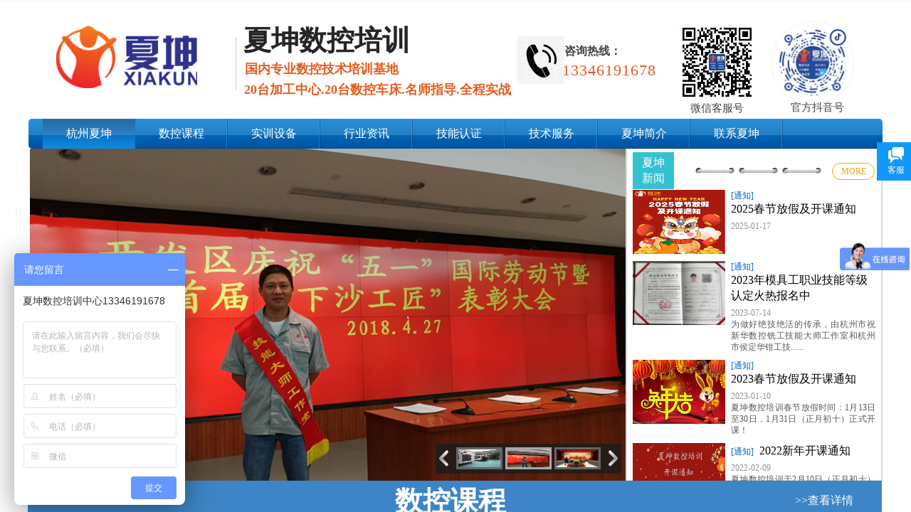

--- FILE ---
content_type: text/html; charset=utf-8
request_url: http://www.0571cad.com/
body_size: 50295
content:
<!DOCTYPE html PUBLIC "-//W3C//DTD XHTML 1.0 Transitional//EN" "http://www.w3.org/TR/xhtml1/DTD/xhtml1-transitional.dtd">
<html xmlns="http://www.w3.org/1999/xhtml" lang="zh-Hans" >
	<head>
		<meta http-equiv="X-UA-Compatible" content="IE=Edge,chrome=1" />
	<meta name="viewport" content="width=1200" />	<meta http-equiv="Content-Type" content="text/html; charset=utf-8" />
		<meta name="format-detection" content="telephone=no" />
	     <meta http-equiv="Cache-Control" content="no-transform"/> 
     <meta http-equiv="Cache-Control" content="no-siteapp"/>
	<title>数控车床培训-UG培训-加工中心培训-杭州夏坤科技有限公司</title>
	<meta name="keywords"  content="数控车床培训,UG培训,加工中心培训,数控培训,五轴培训" />
	<meta name="description" content="杭州夏坤数控培训是一个专业的数控车床培训,加工中心培训,UG培训,五轴培训,数控培训等全面的数控技能培训中心;20台加工中心.20台数控车床.名师指导.全程实战" />
    
                
		<meta property="og:image" content="http://static.websiteonline.cn/website/template/default/images/favicon.ico">
		<link rel="shortcut icon" href="http://static.websiteonline.cn/website/template/default/images/favicon.ico" type="image/x-icon" />
	<link rel="Bookmark" href="http://static.websiteonline.cn/website/template/default/images/favicon.ico" />
		

		<link href="http://static.websiteonline.cn/website/template/default/css/default.css?v=17534100" rel="stylesheet" type="text/css" />
<link href="http://www.0571cad.com/template/default/css/font/font.css?v=15750090" rel="stylesheet" type="text/css" />
<link href="http://www.0571cad.com/template/default/css/wpassword/iconfont.css?v=17496248" rel="stylesheet" type="text/css" />
<link href="http://static.websiteonline.cn/website/plugin/title/css/title.css?v=17083134" rel="stylesheet" type="text/css" />
<link href="http://static.websiteonline.cn/website/plugin/media/css/media.css?v=14077216" rel="stylesheet" type="text/css" />
<link href="http://static.websiteonline.cn/website/plugin/lantern/css/lantern.css?v=17326740" rel="stylesheet" type="text/css" />
<link href="http://static.websiteonline.cn/website/plugin/customerservices/css/customerservices.css?v=14718516" rel="stylesheet" type="text/css" />
<link href="http://static.websiteonline.cn/website/plugin/record/css/record.css?v=15222156" rel="stylesheet" type="text/css" />
<style type="text/css">.prop_rotate_angle sup,.prop_rotate_angle .posblk-deg{font-size:11px; color:#CDCDCD; font-weight:normal; font-style:normal; }ins#qiao-wrap{height:0;} #qiao-wrap{display:block;}
</style> 
</head>
<body  >
<input type="hidden" value="3" name="_user_level_val" />
								<script type="text/javascript" language="javascript" src="http://static.websiteonline.cn/website/script/??libsjq.js,jquery.custom.js,jquery.lazyload.js,jquery.rotateutility.js,lab.js,wopop_all.js,jquery.cookie.js,jquery.simplemodal.js,fullcollumn.js,objectFitPolyfill.min.js,ierotate.js,effects/velocity.js,effects/velocity.ui.js,effects/effects.js,fullpagescroll.js,common.js,heightAdapt.js?v=17573096"></script>
<script type="text/javascript" language="javascript" src="http://static.websiteonline.cn/website/plugin/??buttons/js/init.js,media/js/init.js,new_navigation/js/overall.js,new_navigation/styles/hs6/init.js,article_list/js/init.js,shapes/js/init.js?v=17633678"></script>
	<script type="text/javascript" language="javascript">
    			var webmodel = {};
	        
    wp_pages_global_func($.extend({
        'isedit': '0',
        'islogin': '0',
        'domain': 'pro7dbe86',
        'p_rooturl': 'http://www.0571cad.com',
        'static_rooturl': 'http://static.websiteonline.cn/website',
        'interface_locale': "zh_CN",
        'dev_mode': "0",
        'getsession': ''
    }, {"phpsessionid":"","punyurl":"http:\/\/www.0571cad.com","curr_locale":"zh_CN","mscript_name":"","converted":false}));
    
	</script>

<link href="http://www.0571cad.com/077c74dbdf8a44043710f12a96bdc4b7.cssx" rel="stylesheet" /><div id="page_set_css">
</div><input type="hidden" id="page_id" name="page_id" value="95" rpid="95">
<div id="scroll_container" class="scroll_contain" style="">
	    	<div id="scroll_container_bg" style="background-position:center top;background-repeat:no-repeat;">&nbsp;</div>
<script>
initScrollcontainerHeight();	
</script>
     <div id="overflow_canvas_container">        <div id="canvas" style=" margin: 0 auto;width:1200px;;height:4368px">
    <div id='layer21E37DA85510E853175E459EA8082323' type='buttons'  class='cstlayer' style='left: -388.122px; top: 2961.78px; position: absolute; z-index: 105; width: 60px; height: 60px; '  mid=""    deg='0'><div class="wp-buttons_content" style="padding: 0px; border-color: transparent; border-width: 0px; overflow: hidden; width: 60px; height: 60px; border-style: solid;"><a href="javascript:;"  class="btnarea button_btndefault-link" style="width:60px;left:0px;top:0px;height:60px;line-height:60px;">
  <span class="button_btndefault-label">按钮文本</span>
</a><script type="text/javascript" src="http://static.websiteonline.cn/website/script/usermanagemob/clipboard.js"></script>
<script language="javascript">$('#layer21E37DA85510E853175E459EA8082323').layer_ready(function(){
	
			(function(){
	var param={"layerid":"layer21E37DA85510E853175E459EA8082323","bgFlag":0,"bhFlag":0};
	layer_buttons_text_display_func(param);
	})();
	
	
			
		
		
			    
    	    
		btnFloat({"border_radius":"0px 0px 0px 0px","ostyle":{"btnarea":"width:60px;left:0px;top:0px;height:60px;line-height:60px;"},"txtcolor_link":"transparent","txtcolor_hover":"transparent","bgcolor_link":"rgba(53,193,208,1)","bgcolor_hover":"rgba(43,179,193,1)","shadow_enable":"hide","txtfont_name":"Microsoft YaHei","txtbold":"normal"},'layer21E37DA85510E853175E459EA8082323')
	});</script>
</div>

</div><script>				 $('#layer21E37DA85510E853175E459EA8082323').triggerHandler('layer_ready');</script><div id="layerA7C240472AD9FB2480F69E70A43F3E7A" class="full_column"   style="width:1200px;position:absolute;top:1px;height:1px;z-index:100;">
    <div class="full_width " style="position:absolute;height:1px;background-color:#f3f3f3;background:;">		
    </div>
			<div class="full_content" style="width:1200px; position:absolute;left:0;top:0;margin-left: 0px;;height:1px;">
								                                
                                <div class="fullcontent_opacity" style="width: 100%;height: 100%;position: absolute;left: 0;right: 0;top: 0;display:none;"></div>
			</div>
</div>
<script>
        $(".content_copen").live('click',function(){
        $(this).closest(".full_column").hide();
    });
	var $fullwidth=$('#layerA7C240472AD9FB2480F69E70A43F3E7A .full_width');
	$fullwidth.css({left:0-$('#canvas').offset().left+$('#scroll_container').offset().left-$('#scroll_container').scrollLeft()-$.parseInteger($('#canvas').css("borderLeftWidth")),width:$('#scroll_container_bg').width()});
	$(function () {
				var videoParams={"id":"layerA7C240472AD9FB2480F69E70A43F3E7A","bgauto":null,"ctauto":null,"bVideouse":null,"cVideouse":null,"bgvHeight":null,"bgvWidth":null};
		fullcolumn_bgvideo_init_func(videoParams);
                var bgHoverParams={"full":{"hover":null,"opacity":null,"bg":"#f3f3f3","id":"layerA7C240472AD9FB2480F69E70A43F3E7A","bgopacity":null,"zindextopcolorset":""},"full_con":{"hover":null,"opacity":null,"bg":null,"id":"layerA7C240472AD9FB2480F69E70A43F3E7A","bgopacity":null}};
		fullcolumn_HoverInit(bgHoverParams);
        });
</script>


<div id="layer5560F9C075A0F9C517D55978DAF74109" class="full_column"   style="width:1200px;position:absolute;top:23px;height:129px;z-index:124;">
    <div class="full_width " style="position:absolute;height:129px;background-color:#ffffff;background:;">		
    </div>
			<div class="full_content" style="width:1200px; position:absolute;left:0;top:0;margin-left: 0px;;height:129px;">
								<div id='layerD8F0A0B30D10CE69CA81E26193D4ADCC' type='title'  class='cstlayer' style='left: 750px; top: 61px; position: absolute; z-index: 107; width: 190px; height: 33px; '  mid=""  fatherid='layer5560F9C075A0F9C517D55978DAF74109'    deg='0'><div class="wp-title_content" style="overflow-wrap: break-word; padding: 0px; border-color: transparent; border-width: 0px; height: 33px; width: 190px; display: block; border-style: solid;"><span style="font-size: 20px; letter-spacing: 1px; color: rgb(229, 92, 30);"><span style="color: rgb(229, 92, 30);">​</span></span><span style="font-size: 20px; letter-spacing: 1px;"><span style="color: rgb(229, 92, 30); font-size: 22px; font-family: &quot;Microsoft YaHei&quot;;"><span style="color: rgb(229, 92, 30);">13346191</span><span style="color: rgb(229, 92, 30);">678</span></span></span></div>
<script type="text/javascript">
$(function(){
	$('.wp-title_content').each(function(){
		if($(this).find('div').attr('align')=='justify'){
			$(this).find('div').css({'text-justify':'inter-ideograph','text-align':'justify'});
		}
	})	
})
</script>

</div><script>				 $('#layerD8F0A0B30D10CE69CA81E26193D4ADCC').triggerHandler('layer_ready');</script><div id='layer65CD0C8B79843D3D29B66DB622FE5B54' type='media'  class='cstlayer' style='left: 686px; top: 28px; position: absolute; z-index: 105; width: 67px; height: 67px; '  mid=""  fatherid='layer5560F9C075A0F9C517D55978DAF74109'    deg='0'><script>
create_pc_media_set_pic('layer65CD0C8B79843D3D29B66DB622FE5B54',false);
</script>
<div class="wp-media_content"  style="overflow: hidden; width: 67px; height: 67px;" type="0">
<div class="img_over"  style='overflow: hidden; border-color: transparent; border-width: 0px; position: relative; width: 67px; height: 67px;'>

<div class="imgloading" style="z-index:100;"> </div>
<img  id="wp-media-image_layer65CD0C8B79843D3D29B66DB622FE5B54" onerror="set_thumb_layer65CD0C8B79843D3D29B66DB622FE5B54(this);" onload="set_thumb_layer65CD0C8B79843D3D29B66DB622FE5B54(this);" class="paragraph_image"  type="zoom" src="http://pro7dbe86.pic24.websiteonline.cn/upload/u3838708079596710015fm26fmtauto.jpg" style="width: 67px; height: auto;;" />
</div>

</div>
<script>
(function(){
		layer_media_init_func('layer65CD0C8B79843D3D29B66DB622FE5B54',{"isedit":false,"has_effects":false});
})()
</script>
</div><script>				 $('#layer65CD0C8B79843D3D29B66DB622FE5B54').triggerHandler('layer_ready');</script><div id='layerA065BCB885974CBA80AC9DE14E6C9DD6' type='media'  class='cstlayer' style='left: 1037px; top: 1px; position: absolute; z-index: 110; width: 132px; height: 126px; '  mid=""  fatherid='layer5560F9C075A0F9C517D55978DAF74109'    deg='0'><script>
create_pc_media_set_pic('layerA065BCB885974CBA80AC9DE14E6C9DD6',false);
</script>
<div class="wp-media_content"  style="border-radius:5px;-moz-border-radius:5px;-webkit-border-radius:5px; overflow: hidden; width: 126px; height: 120px; border-width: 0px; border-style: solid; padding: 3px; background-color: rgb(255, 255, 255);" type="0">
<div class="img_over"  style='overflow: hidden; border-color: transparent; border-width: 0px; width: 126px; height: 120px; position: relative;'>

<div class="imgloading" style="z-index:100;"> </div>
<a class="media_link" style="line-height:normal;" href="https://www.douyin.com/user/MS4wLjABAAAAIA6quiUh0tqjVy_a8SrVa4OfbTj_cniZeYm7nnWwIcIqrX2j1bVI9X6iJZg2Q92_?from_tab_name=main"  target="_blank"  >
<img  id="wp-media-image_layerA065BCB885974CBA80AC9DE14E6C9DD6" onerror="set_thumb_layerA065BCB885974CBA80AC9DE14E6C9DD6(this);" onload="set_thumb_layerA065BCB885974CBA80AC9DE14E6C9DD6(this);" class="paragraph_image"  type="zoom" src="http://pro7dbe86.pic24.websiteonline.cn/upload/40c4b0d3d30bbf23a98b0729fe8e15d_zxk9.jpg" style="width: auto; height: 120px; top: 0px; left: -4px; position: relative;;" />
</a>
</div>

</div>
<script>
(function(){
		layer_media_init_func('layerA065BCB885974CBA80AC9DE14E6C9DD6',{"isedit":false,"has_effects":false});
})()
</script>
</div><script>		         if($.browser.msie && $.browser.version < 9) $('#layerA065BCB885974CBA80AC9DE14E6C9DD6').find('div:first').addClass('layer_content'); 				 $('#layerA065BCB885974CBA80AC9DE14E6C9DD6').triggerHandler('layer_ready');</script><div id='layer9F3AF888C7D521FEDC4FD1328F860FFE' type='media'  class='cstlayer' style='left: 39px; top: 13px; position: absolute; z-index: 101; width: 198px; height: 88px; display: block; opacity: 1; '  mid=""  fatherid='layer5560F9C075A0F9C517D55978DAF74109'    deg='0'><script>
create_pc_media_set_pic('layer9F3AF888C7D521FEDC4FD1328F860FFE',false);
</script>
<div class="wp-media_content"  style="overflow: hidden; width: 198px; height: 88px; border-width: 0px; border-style: solid; padding: 0px; background-position: left top;" type="0">
<div class="img_over"  style='overflow: hidden; border-color: transparent; border-width: 0px; width: 198px; height: 88px; position: relative;'>

<div class="imgloading" style="z-index:100;"> </div>
<img  id="wp-media-image_layer9F3AF888C7D521FEDC4FD1328F860FFE" onerror="set_thumb_layer9F3AF888C7D521FEDC4FD1328F860FFE(this);" onload="set_thumb_layer9F3AF888C7D521FEDC4FD1328F860FFE(this);" class="paragraph_image"  type="zoom" src="http://pro7dbe86.pic24.websiteonline.cn/upload/7w93.png" style="width: auto; height: 88px; top: 0px; left: -1px; position: relative;;" />
</div>

</div>
<script>
(function(){
		layer_media_init_func('layer9F3AF888C7D521FEDC4FD1328F860FFE',{"isedit":false,"has_effects":false});
})()
</script>
</div><script>				 $('#layer9F3AF888C7D521FEDC4FD1328F860FFE').triggerHandler('layer_ready');</script><div id='layerB3901F52CDA3213F0A00ED9F37AC70CE' type='media'  class='cstlayer' style='left: 908px; top: 10px; position: absolute; z-index: 108; width: 119px; height: 109px; '  mid=""  fatherid='layer5560F9C075A0F9C517D55978DAF74109'    deg='0'><script>
create_pc_media_set_pic('layerB3901F52CDA3213F0A00ED9F37AC70CE',false);
</script>
<div class="wp-media_content"  style="border-radius:5px;-moz-border-radius:5px;-webkit-border-radius:5px; overflow: hidden; width: 113px; height: 103px; border-width: 0px; border-style: solid; padding: 3px; background-color: rgb(255, 255, 255);" type="0">
<div class="img_over"  style='overflow: hidden; border-color: transparent; border-width: 0px; width: 113px; height: 103px; position: relative;'>

<div class="imgloading" style="z-index:100;"> </div>
<img  id="wp-media-image_layerB3901F52CDA3213F0A00ED9F37AC70CE" onerror="set_thumb_layerB3901F52CDA3213F0A00ED9F37AC70CE(this);" onload="set_thumb_layerB3901F52CDA3213F0A00ED9F37AC70CE(this);" class="paragraph_image"  type="zoom" src="http://pro7dbe86.pic24.websiteonline.cn/upload/3852a18ab12766b65d1e4005330c7b1_fib5.jpg" style="width: 113px; height: auto; top: -5px; left: 0px; position: relative;;" />
</div>

</div>
<script>
(function(){
		layer_media_init_func('layerB3901F52CDA3213F0A00ED9F37AC70CE',{"isedit":false,"has_effects":false});
})()
</script>
</div><script>		         if($.browser.msie && $.browser.version < 9) $('#layerB3901F52CDA3213F0A00ED9F37AC70CE').find('div:first').addClass('layer_content'); 				 $('#layerB3901F52CDA3213F0A00ED9F37AC70CE').triggerHandler('layer_ready');</script><div id='layer641E079CA9D59B4ED9139BE9FA455FF1' type='title'  class='cstlayer' style='left: 303px; top: 91px; position: absolute; z-index: 104; width: 401px; height: 27px; '  mid=""  fatherid='layer5560F9C075A0F9C517D55978DAF74109'    deg='0'><div class="wp-title_content" style="overflow-wrap: break-word; padding: 0px; border-color: transparent; border-width: 0px; height: 27px; width: 401px; display: block; border-style: solid; background-position: center center; background-color: transparent;"><p style="text-align: left;"><span style="line-height: 25.2px; color: rgb(229, 92, 30); font-size: 18px; font-family: &quot;Microsoft YaHei&quot;;"><strong>20台加工中心.20台数控车床.</strong></span><span style="line-height: 25.2px; color: rgb(229, 92, 30); font-size: 18px; font-family: &quot;Microsoft YaHei&quot;;"><strong>名师指导<span style="font-family:Microsoft YaHei;">.</span></strong></span><span style="line-height: 25.2px; color: rgb(229, 92, 30); font-size: 18px; font-family: &quot;Microsoft YaHei&quot;;"><strong>​</strong></span><span style="color: rgb(229, 92, 30); font-size: 18px; font-family: &quot;Microsoft YaHei&quot;;"><strong>全程实</strong></span><span style="color: rgb(229, 92, 30); font-size: 18px; font-family: &quot;Microsoft YaHei&quot;;"><span style="color: rgb(229, 92, 30); font-size: 18px; font-family: &quot;Microsoft YaHei&quot;;"><strong>​</strong></span></span><span style="color: rgb(229, 92, 30); font-size: 18px; font-family: &quot;Microsoft YaHei&quot;;"><strong>战</strong></span></p></div>

</div><script>				 $('#layer641E079CA9D59B4ED9139BE9FA455FF1').triggerHandler('layer_ready');</script><div id='layerD54FBB0AA59BBB53B8B25022B0BA82CE' type='title'  class='cstlayer' style='left: 304px; top: 62px; position: absolute; z-index: 103; width: 369px; height: 28px; opacity: 1; '  mid=""  fatherid='layer5560F9C075A0F9C517D55978DAF74109'    deg='0'><div class="wp-title_content" style="overflow-wrap: break-word; padding: 0px; border-color: transparent; border-width: 0px; height: 28px; width: 369px; display: block; border-style: solid;"><font color="#222222" face="微软雅黑"><span style="font-size: 30px;"><span style="font-size: 18px; color: rgb(229, 92, 30);"><strong>国内​</strong></span><span style="color: rgb(229, 92, 30); font-size: 18px;"><strong>专业数控技术培训基地</strong></span></span></font></div>

</div><script>				 $('#layerD54FBB0AA59BBB53B8B25022B0BA82CE').triggerHandler('layer_ready');</script><div id='layerE787FCCE2B52C74EFB55FDC796ABBD48' type='line'  class='cstlayer' style='left: 278px; top: 29px; position: absolute; z-index: 100; width: 27px; height: 75px; '  mid=""  fatherid='layer5560F9C075A0F9C517D55978DAF74109'    deg='0'><div class="wp-line_content" style="padding: 0px; border-color: transparent; border-width: 0px; overflow: hidden; width: 27px; height: 75px;"><div class="wpline-wrapper vertical-solid"></div><script language="javascript">
</script></div></div><script>				 $('#layerE787FCCE2B52C74EFB55FDC796ABBD48').triggerHandler('layer_ready');</script><div id='layer7065FE2691D714E378B2A27D9BA0531A' type='title'  class='cstlayer' style='left: 930px; top: 119px; position: absolute; z-index: 109; width: 86px; height: 23px; opacity: 1; '  mid=""  fatherid='layer5560F9C075A0F9C517D55978DAF74109'    deg='0'><div class="wp-title_content" style="overflow-wrap: break-word; padding: 0px; border-color: transparent; border-width: 0px; height: 23px; width: 86px; display: block;"><font color="#222222" face="Tahoma"><span style="text-transform: uppercase; color: rgb(255, 0, 0); font-size: 15px;"><span style="color: rgb(67, 67, 67); font-size: 15px;">微信客服号</span></span></font></div>

</div><script>				 $('#layer7065FE2691D714E378B2A27D9BA0531A').triggerHandler('layer_ready');</script><div id='layerD8AF37C425759E8BCBAC1D4EE47C66C3' type='title'  class='cstlayer' style='left: 753px; top: 38px; position: absolute; z-index: 106; width: 121px; height: 24px; opacity: 1; '  mid=""  fatherid='layer5560F9C075A0F9C517D55978DAF74109'    deg='0'><div class="wp-title_content" style="overflow-wrap: break-word; padding: 0px; border-color: transparent; border-width: 0px; height: 24px; width: 121px; display: block;"><font color="#222222" face="Tahoma"><span style="font-size: 15px; text-transform: uppercase; color: rgb(255, 0, 0);"><strong><span style="font-size: 16px; color: rgb(67, 67, 67);">咨询热线：</span><br></strong></span></font></div>

</div><script>				 $('#layerD8AF37C425759E8BCBAC1D4EE47C66C3').triggerHandler('layer_ready');</script><div id='layer5CBCB9AAF3BA094F7E9AD652D55796A2' type='title'  class='cstlayer' style='left: 282px; top: 7px; position: absolute; z-index: 102; width: 273px; height: 55px; '  mid=""  fatherid='layer5560F9C075A0F9C517D55978DAF74109'    deg='0'><div class="wp-title_content" style="overflow-wrap: break-word; padding: 0px; border-color: transparent; border-width: 0px; height: 55px; width: 273px; display: block;"><h1 style="text-align: center; "><strong style="color: rgb(0, 0, 0); font-family: &quot;Microsoft YaHei&quot;; font-size: 31px;"><span style="font-size: 39px; color: rgb(37, 37, 37);">夏坤数控培训</span></strong></h1><h3 class="bigf" style="list-style-type: none; font-size: 36px; color: rgb(0, 124, 186); font-family: &quot;Microsoft Yahei&quot;;">佑数</h3></div>

</div><script>				 $('#layer5CBCB9AAF3BA094F7E9AD652D55796A2').triggerHandler('layer_ready');</script><div id='layer68454D326D6B1D34E81685245EAD417B' type='title'  class='cstlayer' style='left: 1071px; top: 118px; position: absolute; z-index: 296; width: 86px; height: 23px; opacity: 1; '  mid=""  fatherid='layer5560F9C075A0F9C517D55978DAF74109'    deg='0'><div class="wp-title_content" style="overflow-wrap: break-word; padding: 0px; border-color: transparent; border-width: 0px; height: 23px; width: 86px; display: block;"><font color="#434343" face="Tahoma"><span style="font-size: 15px; text-transform: uppercase;">官方抖音号</span></font></div>

</div><script>				 $('#layer68454D326D6B1D34E81685245EAD417B').triggerHandler('layer_ready');</script>                                
                                <div class="fullcontent_opacity" style="width: 100%;height: 100%;position: absolute;left: 0;right: 0;top: 0;display:none;"></div>
			</div>
</div>
<script>
        $(".content_copen").live('click',function(){
        $(this).closest(".full_column").hide();
    });
	var $fullwidth=$('#layer5560F9C075A0F9C517D55978DAF74109 .full_width');
	$fullwidth.css({left:0-$('#canvas').offset().left+$('#scroll_container').offset().left-$('#scroll_container').scrollLeft()-$.parseInteger($('#canvas').css("borderLeftWidth")),width:$('#scroll_container_bg').width()});
	$(function () {
				var videoParams={"id":"layer5560F9C075A0F9C517D55978DAF74109","bgauto":null,"ctauto":null,"bVideouse":null,"cVideouse":null,"bgvHeight":null,"bgvWidth":null};
		fullcolumn_bgvideo_init_func(videoParams);
                var bgHoverParams={"full":{"hover":null,"opacity":null,"bg":"#ffffff","id":"layer5560F9C075A0F9C517D55978DAF74109","bgopacity":null,"zindextopcolorset":""},"full_con":{"hover":null,"opacity":null,"bg":null,"id":"layer5560F9C075A0F9C517D55978DAF74109","bgopacity":null}};
		fullcolumn_HoverInit(bgHoverParams);
        });
</script>


<div id='layer6AC7BD73D058A85004E0E085B3528971' type='new_navigation'  class='cstlayer' style='left: 0px; top: 167px; position: absolute; z-index: 110; width: 1200px; height: 40px; opacity: 1; display: block; '  mid="layer5A432A629E77E07FEE8FDB5AC9B06619"    deg='0'><div class="wp-new_navigation_content" style="border-color: transparent; border-width: 0px; width: 1200px; border-style: solid; padding: 0px; background-position: left top; display: block; overflow: visible; height: auto;;display:block;overflow:hidden;height:0px;" type="0">
<script type="text/javascript"> 
		
	</script>
<div skin="hs6" class="nav1 menu_hs6" ishorizon="1" colorstyle="blue" direction="0" more="更多" moreshow="1" morecolor="darkorange" hover="1" hover_scr="0" submethod="0" umenu="0" dmenu="0" sethomeurl="http://www.0571cad.com/home1" smcenter="0">
		<ul id="nav_layer6AC7BD73D058A85004E0E085B3528971" class="navigation"  style="width:auto;"  >
		<li style="z-index:2;"  class="wp_subtop"  pid="95" ><a  class="  "  href="http://www.0571cad.com">杭州夏坤</a></li><li style="z-index:2;"  class="wp_subtop"  pid="87" ><a  class="  "  href="http://www.0571cad.com/kecheng">数控课程</a></li><li style="z-index:2;"  class="wp_subtop"  pid="93" ><a  class="  "  href="http://www.0571cad.com/shebei">实训设备</a></li><li style="z-index:2;"  class="wp_subtop"  pid="111" ><a  class="  "  href="http://www.0571cad.com/page111">行业资讯</a></li><li style="z-index:2;"  class="wp_subtop"  pid="86" ><a  class="  "  href="http://www.0571cad.com/page86">技能认证</a></li><li style="z-index:2;"  class="wp_subtop"  pid="104" ><a  class="  "  href="http://www.0571cad.com/fuwu">技术服务</a></li><li style="z-index:2;"  class="wp_subtop"  pid="100" ><a  class="  "  href="http://www.0571cad.com/jianjie">夏坤简介</a></li><li style="z-index:2;"  class="wp_subtop"  pid="91" ><a  class="  "  href="http://www.0571cad.com/page91">联系夏坤</a></li>	</ul>
</div>

<script type="text/javascript"> 
				$("#layer6AC7BD73D058A85004E0E085B3528971").data("datasty_", '@charset "utf-8";  #nav_layer6AC7BD73D058A85004E0E085B3528971,#nav_layer6AC7BD73D058A85004E0E085B3528971 ul,#nav_layer6AC7BD73D058A85004E0E085B3528971 li{list-style-type:none; margin:0px; padding:0px; border:thin none;}  #nav_layer6AC7BD73D058A85004E0E085B3528971 { position:relative;padding-left:20px;background-image:url(http://static.websiteonline.cn/website/plugin/new_navigation/styles/hs6/menu6_bg.jpg);background-repeat:repeat;background-position:top left;background-color:transparent;height:42px;-moz-border-radius:5px; -webkit-border-radius:5px; border-radius:5px;behavior: url(script/pie.htc);}  #nav_layer6AC7BD73D058A85004E0E085B3528971 li.wp_subtop{padding-left:5px;padding-right:5px;text-align:center;height:42px;line-height:42px;position: relative; float:left; width:120px; padding-bottom:0px;background-image:url(http://static.websiteonline.cn/website/plugin/new_navigation/styles/hs6/menu6_line.jpg);background-color:transparent;background-repeat:no-repeat;background-position:top right;}  #nav_layer6AC7BD73D058A85004E0E085B3528971 li.wp_subtop:hover{height:42px;line-height:42px;width:120px;text-align:center;background-image:url(http://static.websiteonline.cn/website/plugin/new_navigation/styles/hs6/menu6_hover.jpg);background-repeat:repeat-x;background-color:transparent;background-position:top left;}  #nav_layer6AC7BD73D058A85004E0E085B3528971 li.wp_subtop>a{white-space:nowrap;font-style:normal;font-weight:normal;font-family:arial;font-size:12px;display:block; padding:0px; color:#ffffff; text-align:center; text-decoration: none;overflow:hidden;}  #nav_layer6AC7BD73D058A85004E0E085B3528971 li.wp_subtop>a:hover{color:#fff; text-decoration: none;font-size:12px;font-style:normal;font-weight:normal;font-family:arial;color:#ffffff;text-align:center;}  #nav_layer6AC7BD73D058A85004E0E085B3528971 ul {position:absolute;left:0px;display:none; background-color:transparent;margin-left:0px;}  #nav_layer6AC7BD73D058A85004E0E085B3528971 ul li {padding-left:5px;padding-right:5px;text-align:center;position:relative; float: left;padding-bottom:0px;background-image:none;background-color:#fc6701;height:25px;line-height:25px;background-position:top left;background-repeat:repeat;}  #nav_layer6AC7BD73D058A85004E0E085B3528971 ul li:hover{text-align:center;background-image:none; background-color:#dc3200;width:120px;height:25px;line-height:25px;background-position:top left;background-repeat:repeat;}  #nav_layer6AC7BD73D058A85004E0E085B3528971 ul li a {text-align:center;color:#fff;font-size:12px;font-family:arial;font-style:normal;font-weight:normal;white-space:nowrap;display:block;}  #nav_layer6AC7BD73D058A85004E0E085B3528971 ul li a:hover{ color:#fff;font-size:12px;font-family:arial;text-align:center;font-style:normal;font-weight:normal;}  #nav_layer6AC7BD73D058A85004E0E085B3528971 ul ul {position: absolute; margin-left: 120px; margin-top: -25px;display: none; }');
		$("#layer6AC7BD73D058A85004E0E085B3528971").data("datastys_", '#nav_layer6AC7BD73D058A85004E0E085B3528971{background-image:url("http://static.websiteonline.cn/website/plugin/new_navigation/styles/hs6/colorstyle/blue/menu1_12_AgiS.jpg");}  #nav_layer6AC7BD73D058A85004E0E085B3528971 li.wp_subtop{background-image:url("http://static.websiteonline.cn/website/plugin/new_navigation/styles/hs6/colorstyle/blue/menu1_13_Ys0R.jpg");}  #nav_layer6AC7BD73D058A85004E0E085B3528971 li.wp_subtop:hover{background-image:url("http://static.websiteonline.cn/website/plugin/new_navigation/styles/hs6/colorstyle/blue/menu1_14_MfxW.jpg");}  #nav_layer6AC7BD73D058A85004E0E085B3528971 ul li{background-color:#0e88dd;}  #nav_layer6AC7BD73D058A85004E0E085B3528971 ul li:hover{background-color:#0057a5;}      #nav_layer6AC7BD73D058A85004E0E085B3528971 li.wp_subtop>a:hover{font-size:16px;}  #nav_layer6AC7BD73D058A85004E0E085B3528971 li.wp_subtop>a{font-size:16px;} #nav_layer6AC7BD73D058A85004E0E085B3528971{background-position:center center;} #nav_layer6AC7BD73D058A85004E0E085B3528971{background-repeat:repeat-x;}');
	
		</script>

<script type="text/javascript">
function wp_get_navstyle(layer_id,key){
		var navStyle = $.trim($("#"+layer_id).data(key));
		return navStyle;	
	
}	
richtxt('layer6AC7BD73D058A85004E0E085B3528971');
</script><script type="text/javascript">
layer_new_navigation_hs6_func({"isedit":false,"layer_id":"layer6AC7BD73D058A85004E0E085B3528971","menustyle":"hs6"});

</script><div class="navigation_more" data-more="darkorange" data-typeval="0" data-menudata="&quot;&quot;"></div>
</div>
<script type="text/javascript">
 $(function(){
	layer_new_navigation_content_func({"isedit":false,"layer_id":"layer6AC7BD73D058A85004E0E085B3528971","menustyle":"hs6","addopts":[]});
});
</script>

</div><script>				 $('#layer6AC7BD73D058A85004E0E085B3528971').triggerHandler('layer_ready');</script><div id='layer7BEFFE68B5956267BE921A125287E447' type='box'  class='cstlayer' style='left: 839px; top: 208px; position: absolute; z-index: 108; width: 361px; height: 469px; display: block; '  mid=""    deg='0'><div class="wp-box_content drop_box" style="overflow-wrap: break-word; padding: 0px; border-color: rgb(217, 217, 217); border-width: 2px; height: 465px; background-color: rgb(255, 255, 255); width: 357px; border-style: solid; opacity: 1;filter:alpha(opacity=100);-moz-opacity:1;-khtml-opacity:1;opacity:1;">
    <div id='layer5CC1BAE5C59C61EB9562B4EFDA5CAA12' type='article_list'  class='cstlayer' style='left: 10px; top: 59px; position: absolute; z-index: 260; width: 341px; height: 460px; '  mid=""  fatherid='layer7BEFFE68B5956267BE921A125287E447'    deg='0'><script>

 
(function(){
var param={"layer_id":"layer5CC1BAE5C59C61EB9562B4EFDA5CAA12","articleStyle":"default"};
layer_article_list_init_func(param);
})()
</script>	
<div class="wp-article_content wp-article_list_content" style="border-color: transparent; border-width: 0px; overflow: hidden; width: 341px; height: 460px; border-style: solid; padding: 0px;">
	
	<div skin="default" class="wp-article_css wp-article_list_css" style="display:none;">
<script type="text/javascript">
	

if ("default" === "skin3") {
$(function(){    
	$('#layer5CC1BAE5C59C61EB9562B4EFDA5CAA12').find("ul li").hover(function(){		
		$(this).removeClass("lihout").addClass("lihover");
	},function(){		 
		$(this).removeClass("lihover").addClass("lihout");		
	});
 
});
}
</script>
	</div>
	<div class="article_list-layer5CC1BAE5C59C61EB9562B4EFDA5CAA12" style="overflow:hidden;">
		
<ul class="art-outcontainer">
<li class="wpart-border-line" style=" margin-bottom:10px;">
<div class="wp-new-article-style-01-left" style="height:90px;width:130px;text-align:center;position: relative;overflow: hidden">
<div class="imgloading" style="height:88px;width:128px;"> </div>
<a  target="_blank"   class='articleid' 	 
	articleid="143"
	 href="http://www.0571cad.com/page112?article_id=143" ><img onload="set_thumb_layer5CC1BAE5C59C61EB9562B4EFDA5CAA12(this);" alt='2025春节放假及开课通知' class="wp-article_list-thumbnail" style="margin:0 auto;position: relative;height:90px;width:130px;" src="http://pro7dbe86.pic24.websiteonline.cn/upload/b03be65c3a2e6a9787afcaee9de21b9.png" /></a>
</div><!--wp-new-article-style-01-left-->
<div class="wp-new-article-style-01-right">
<p class="title">
    <span class="category"><a  href="javascript:void(0);">[通知]</a></span>
    
    <a  target="_blank"  class='articleid' 	 
	articleid="143"
	 href="http://www.0571cad.com/page112?article_id=143" title="2025春节放假及开课通知" >2025春节放假及开课通知</a>
</p>
<p class="time"><span class="wp-new-ar-pro-time">2025-01-17</span></p>
<p class="abstract"></p>
	<input type="hidden" class="articleid" data-title="2025春节放假及开课通知">
	<input type="hidden" class="abstract" data-desc="">
</div><!--wp-new-article-style-01-right-->
</li>

<li class="wpart-border-line" style=" margin-bottom:10px;">
<div class="wp-new-article-style-01-left" style="height:90px;width:130px;text-align:center;position: relative;overflow: hidden">
<div class="imgloading" style="height:88px;width:128px;"> </div>
<a  target="_blank"   class='articleid' 	 
	articleid="96"
	 href="http://www.0571cad.com/page112?article_id=96" ><img onload="set_thumb_layer5CC1BAE5C59C61EB9562B4EFDA5CAA12(this);" alt='2023年模具工职业技能等级认定火热报名中' class="wp-article_list-thumbnail" style="margin:0 auto;position: relative;height:90px;width:130px;" src="http://pro7dbe86.pic24.websiteonline.cn/upload/6db122f87c601ce271d01fb176dab43.jpg" /></a>
</div><!--wp-new-article-style-01-left-->
<div class="wp-new-article-style-01-right">
<p class="title">
    <span class="category"><a  href="javascript:void(0);">[通知]</a></span>
    
    <a  target="_blank"  class='articleid' 	 
	articleid="96"
	 href="http://www.0571cad.com/page112?article_id=96" title="2023年模具工职业技能等级认定火热报名中" >2023年模具工职业技能等级认定火热报名中</a>
</p>
<p class="time"><span class="wp-new-ar-pro-time">2023-07-14</span></p>
<p class="abstract"> 为做好绝技绝活的传承，由杭州市祝新华数控铣工技能大师工作室和杭州市侯定华钳工技......</p>
	<input type="hidden" class="articleid" data-title="2023年模具工职业技能等级认定火热报名中">
	<input type="hidden" class="abstract" data-desc=" 为做好绝技绝活的传承，由杭州市祝新华数控铣工技能大师工作室和杭州市侯定华钳工技能大师工作室联合领衔，开展高技能人才培养。推行技能大师带徒制度，培养一批具有绝技绝活的高技能人才，扶持一批能够继承传统技术工艺的能工巧匠。此次面向杭州市各个企业，原具有车，铣，钳高级工证书或技师证书，并且证书满4年的企业员工开展培训。通过本次培训，由杭州市人力资源社会保障局指定鉴定站考核，考核合格颁发模具工技师或高级技师证。">
</div><!--wp-new-article-style-01-right-->
</li>

<li class="wpart-border-line" style=" margin-bottom:10px;">
<div class="wp-new-article-style-01-left" style="height:90px;width:130px;text-align:center;position: relative;overflow: hidden">
<div class="imgloading" style="height:88px;width:128px;"> </div>
<a  target="_blank"   class='articleid' 	 
	articleid="95"
	 href="http://www.0571cad.com/page112?article_id=95" ><img onload="set_thumb_layer5CC1BAE5C59C61EB9562B4EFDA5CAA12(this);" alt='2023春节放假及开课通知' class="wp-article_list-thumbnail" style="margin:0 auto;position: relative;height:90px;width:130px;" src="http://pro7dbe86.pic24.websiteonline.cn/upload/ot5b.jpg" /></a>
</div><!--wp-new-article-style-01-left-->
<div class="wp-new-article-style-01-right">
<p class="title">
    <span class="category"><a  href="javascript:void(0);">[通知]</a></span>
    
    <a  target="_blank"  class='articleid' 	 
	articleid="95"
	 href="http://www.0571cad.com/page112?article_id=95" title="2023春节放假及开课通知" >2023春节放假及开课通知</a>
</p>
<p class="time"><span class="wp-new-ar-pro-time">2023-01-10</span></p>
<p class="abstract">夏坤数控培训春节放假时间：1月13日至30日，1月31日（正月初十）正式开课！</p>
	<input type="hidden" class="articleid" data-title="2023春节放假及开课通知">
	<input type="hidden" class="abstract" data-desc="夏坤数控培训春节放假时间：1月13日至30日，1月31日（正月初十）正式开课！">
</div><!--wp-new-article-style-01-right-->
</li>

<li class="wpart-border-line" style=" margin-bottom:10px;">
<div class="wp-new-article-style-01-left" style="height:90px;width:130px;text-align:center;position: relative;overflow: hidden">
<div class="imgloading" style="height:88px;width:128px;"> </div>
<a  target="_blank"   class='articleid' 	 
	articleid="93"
	 href="http://www.0571cad.com/page112?article_id=93" ><img onload="set_thumb_layer5CC1BAE5C59C61EB9562B4EFDA5CAA12(this);" alt='2022新年开课通知' class="wp-article_list-thumbnail" style="margin:0 auto;position: relative;height:90px;width:130px;" src="http://pro7dbe86.pic24.websiteonline.cn/upload/12_grgs.jpg" /></a>
</div><!--wp-new-article-style-01-left-->
<div class="wp-new-article-style-01-right">
<p class="title">
    <span class="category"><a  href="javascript:void(0);">[通知]</a></span>
    
    <a  target="_blank"  class='articleid' 	 
	articleid="93"
	 href="http://www.0571cad.com/page112?article_id=93" title="2022新年开课通知" >2022新年开课通知</a>
</p>
<p class="time"><span class="wp-new-ar-pro-time">2022-02-09</span></p>
<p class="abstract">夏坤数控培训于2月10日（正月初十）正式开课！</p>
	<input type="hidden" class="articleid" data-title="2022新年开课通知">
	<input type="hidden" class="abstract" data-desc="夏坤数控培训于2月10日（正月初十）正式开课！">
</div><!--wp-new-article-style-01-right-->
</li>

</ul>


			</div>
	<div class="article_list_save_itemList"  openCategoryUrl="0" openMoreUrl="0"  openDetailUrl="1"  pagerstyle="default/skin1" pagernum="每页显示文章数" pageralign="right" morealign="left" showpager="0" articleCategroies="1" articleTags="" linkCategoryUrl="javascript:void(0);" linkMoreUrl="javascript:void(0);" isShowMore="No" isShowMoreCn="No" linkDetailUrl="112" isShowDots="Yes" introWordNum="40" titleWordNum="22" listNum="4" sortType="default" sortValue="desc" articleStyle="default" getParamCategoryId="empty" imgwnode="130" imghnode="90" imgtnode="Tile" memberartshow='off' pageskip="1" pageop="0"  pagepar="p_article_list" style="display:none;"></div>
</div>
<script language="javascript">
layer_img_lzld('layer5CC1BAE5C59C61EB9562B4EFDA5CAA12');

	</script>
	<link rel="stylesheet" type="text/css" href="http://static.websiteonline.cn/website/plugin/shopping_cart/css/shopping_cart.css" />
<script type="text/javascript">
	
(function(){	
	var params={"layer_id":"layer5CC1BAE5C59C61EB9562B4EFDA5CAA12","islogin":0};
	layer_article_list_checkid_func(params);
		var $curlayer=$('#layer5CC1BAE5C59C61EB9562B4EFDA5CAA12');
	$curlayer.find('.mask').mouseover(function () {
		var effect=$curlayer.data('wopop_imgeffects');
		if(effect){
			$(this).css('z-index','-1001');
		}
	});

    var curskin = 'default';
    if (curskin == "skin6") {
        $curlayer.find('.pfcla-card-item-wrapper').mouseenter(function (event) {
            executeEffect($(this).find(".wp-article_list-thumbnail"), curskin);
        });
    } else if (curskin == "skin7") {
		$curlayer.find('div.card').mouseenter(function (event) {
            executeEffect($(this).find(".wp-article_list-thumbnail"), curskin);
        });
	} else if(curskin == "skin8") {
		$curlayer.find('.article-item').mouseenter(function (event) {
            executeEffect($(this).find(".wp-article_list-thumbnail"), curskin);
        });
	} else {
        $curlayer.find('.wp-article_list-thumbnail').mouseover(function (event) {
            executeEffect($(this), curskin);
        });
    }

	function executeEffect(that, curskin) {
        var $this = that;
        $this.data('over',1);
        var running=$this.data('run');
        var effect=$curlayer.data('wopop_imgeffects');
        var bgeffect = '0';
                if(curskin == 'skin5' && effect && effect.effectrole != "dantu" && bgeffect == 1){
            return false;
        }

        if(effect && running!=1){
            $this.setimgEffects(true,effect,1);
            var effectrole = effect['effectrole'];
            var dset = effect['dset'];
            if(effectrole !='dantu' && typeof(dset)!="undefined"){
                var temp_effect = {};
                temp_effect['type'] = effect['type'];
                temp_effect['effectrole'] = 'dantu';
                temp_effect['effect'] = effect['dset']['effect'];
                temp_effect['duration'] =  effect['dset']['duration'];
                $this.setimgEffects(true,temp_effect,1);
            }
        }
    }

})();
</script>
</div><script>		         $('#layer5CC1BAE5C59C61EB9562B4EFDA5CAA12').data('wopop_imgeffects',{"effect":"effect.noeffect","effectrole":"dantu","duration":"350","type":"article_list","delay":0,"loop":0,"loop_infinite":0,"dshow":false,"dset":{}});				 $('#layer5CC1BAE5C59C61EB9562B4EFDA5CAA12').triggerHandler('layer_ready');</script><div id='layer751AD284C4BA070493FF5936DB905C9D' type='title'  class='cstlayer' style='left: 23px; top: 10px; position: absolute; z-index: 103; width: 34px; height: 41px; display: block;display:none; '  mid=""  fatherid='layer7BEFFE68B5956267BE921A125287E447'    deg='0'><div class="wp-title_content" style="overflow-wrap: break-word; padding: 0px; border-color: transparent; border-width: 0px; height: 41px; width: 34px; display: block;"><div style=""><font color="#ffffff" face="微软雅黑"><span style="font-size: 16px;">夏坤新闻</span></font></div></div>

</div><script>		         $('#layer751AD284C4BA070493FF5936DB905C9D').data('wopop_effects',{"effect":"fromleft","delay":0,"duration":1.2,"loop":0,"loop_infinite":"0","zoom":2});				 $('#layer751AD284C4BA070493FF5936DB905C9D').triggerHandler('layer_ready');</script><div id='layer508CF832D3D08E9C171F8397C8284962' type='buttons'  class='cstlayer' style='left: 10px; top: 6px; position: absolute; z-index: 100; width: 58px; height: 52px; display: block;display:none; '  mid=""  fatherid='layer7BEFFE68B5956267BE921A125287E447'    deg='0'><div class="wp-buttons_content" style="padding: 0px; border-color: transparent; border-width: 0px; overflow: hidden; width: 58px; height: 52px; border-style: solid; background-position: left top; background-color: rgb(21, 70, 150);"><a href="javascript:;"  class="btnarea button_btndefault-link" style="width:58px;left:0px;top:0px;height:52px;line-height:52px;">
  <span class="button_btndefault-label">按钮文本</span>
</a><script type="text/javascript" src="http://static.websiteonline.cn/website/script/usermanagemob/clipboard.js"></script>
<script language="javascript">$('#layer508CF832D3D08E9C171F8397C8284962').layer_ready(function(){
	
			(function(){
	var param={"layerid":"layer508CF832D3D08E9C171F8397C8284962","bgFlag":0,"bhFlag":0};
	layer_buttons_text_display_func(param);
	})();
	
	
			
		
		
			    
    	    
		btnFloat({"border_radius":"0px 0px 0px 0px","ostyle":{"btnarea":"width:58px;left:0px;top:0px;height:52px;line-height:52px;"},"txtcolor_link":"transparent","txtcolor_hover":"transparent","bgcolor_link":"rgba(53,193,208,1)","bgcolor_hover":"rgba(43,179,193,1)","shadow_enable":"hide","txtfont_name":"Microsoft YaHei","txtbold":"normal"},'layer508CF832D3D08E9C171F8397C8284962')
	});</script>
</div>

</div><script>		         $('#layer508CF832D3D08E9C171F8397C8284962').data('wopop_effects',{"effect":"fromleft","delay":0,"duration":1.2,"loop":0,"loop_infinite":"0"});				 $('#layer508CF832D3D08E9C171F8397C8284962').triggerHandler('layer_ready');</script><div id='layer5DE2643A6B6C9FE59F5F3CE06A743CC9' type='buttons'  class='cstlayer' style='left: 290px; top: 21px; position: absolute; z-index: 102; width: 60px; height: 24px; '  mid=""  fatherid='layer7BEFFE68B5956267BE921A125287E447'    deg='0'><div class="wp-buttons_content" style="padding: 0px; border-color: transparent; border-width: 0px; overflow: hidden; width: 60px; height: 24px; border-style: solid;"><a href="http://www.0571cad.com/page112?article_category=1"  class="btnarea button_btndefault-link" style="width:58px;height:22px;line-height:22px;">
  <span class="button_btndefault-label">MORE</span>
</a><script type="text/javascript" src="http://static.websiteonline.cn/website/script/usermanagemob/clipboard.js"></script>
<script language="javascript">$('#layer5DE2643A6B6C9FE59F5F3CE06A743CC9').layer_ready(function(){
	
			(function(){
	var param={"layerid":"layer5DE2643A6B6C9FE59F5F3CE06A743CC9","bgFlag":0,"bhFlag":0};
	layer_buttons_text_display_func(param);
	})();
	
	
			
		
		
			    
    	    
		btnFloat({"border_radius":"30px 30px 30px 30px","btntext":"MORE","shadow_enable":"hide","txtfont_name":"Microsoft YaHei","txtbold":"normal","txtfont_size":"12","ostyle":{"btnarea":"width:58px;height:22px;line-height:22px;","modstyle":{"width":"60px","height":"24px"},"modcstyle":{"width":"60px","height":"24px"}},"border_width":"1","bgcolor_link":"transparent","bcolor_link":"rgba(241,166,4,1)","bcolor_hover":"rgba(241,166,4,1)","bgcolor_hover":"rgba(241,166,4,1)","txtcolor_link":"rgba(241,166,4,1)","btnlink":{"topage":"112","objectid":"1","address":"https:\/\/website-edit.onlinewebsite.cn\/website\/index.php?_m=wp_frontpage&_a=index&id=112&domain=pro7dbe86&editdomain=www.sitestarcenter.cn&SessionID=e9bc164f4454691eeb26199752fdeceb&article_category=1","options":{"target":"0"},"ctype":"article_list"}},'layer5DE2643A6B6C9FE59F5F3CE06A743CC9')
	});</script>
</div>

</div><script>				 $('#layer5DE2643A6B6C9FE59F5F3CE06A743CC9').triggerHandler('layer_ready');</script><div id='layerBAAEE65954B0E75C8777762B64AE22C9' type='line'  class='cstlayer' style='left: 98px; top: 12px; position: absolute; z-index: 101; width: 182px; height: 40px; '  mid=""  fatherid='layer7BEFFE68B5956267BE921A125287E447'    deg='0'><div class="wp-line_content" style="padding: 0px; border-color: transparent; border-width: 0px; overflow: hidden; width: 182px; height: 40px; border-style: solid;"><div class="wpline-wrapper horizontal-xgray_line09"></div><script language="javascript">
</script></div></div><script>				 $('#layerBAAEE65954B0E75C8777762B64AE22C9').triggerHandler('layer_ready');</script>    
</div>
</div><script>				 $('#layer7BEFFE68B5956267BE921A125287E447').triggerHandler('layer_ready');</script><div id='layer6C54A807E8B628E2FBD8EC24F5B5C6EC' type='jslider'  class='cstlayer' style='left: 2px; top: 209px; position: absolute; z-index: 107; width: 841px; height: 467px; '  mid=""    deg='0'><div class="wp-jslider_content" style="overflow: hidden; border-color: transparent; border-width: 0px; width: 841px; height: 467px; border-style: solid; padding: 0px;">
<iframe id="layer6C54A807E8B628E2FBD8EC24F5B5C6EC_frmlofjslider" name="layer6C54A807E8B628E2FBD8EC24F5B5C6EC_frmlofjslider" src="http://www.0571cad.com/index.php?_lid=layer6C54A807E8B628E2FBD8EC24F5B5C6EC&_m=jslider&_a=loadskin" frameborder="0" width="100%" height="100%" scrolling="no"></iframe>
</div>
<script>
$('#layer6C54A807E8B628E2FBD8EC24F5B5C6EC').layer_ready(function(){
	if(wopop_plugin_iframe_retry){
	wopop_plugin_iframe_retry($('#layer6C54A807E8B628E2FBD8EC24F5B5C6EC').find('iframe'),function(win){
		return win && win.$;
	}); }
})
</script>
</div><script>				 $('#layer6C54A807E8B628E2FBD8EC24F5B5C6EC').triggerHandler('layer_ready');</script><div id='layerB88CBFCE3E3749A42D5A029C95B03E8B' type='gototop'  class='cstlayer' style='left: 1050px; top: 445px; position: absolute; z-index: 109; width: 150px; height: 100px; '  mid=""    deg='0'>

<div class="wp-gototop_content" style="padding: 0px; border-color: transparent; border-width: 0px; overflow: hidden; width: 150px; height: 100px;">
		
    <script language="javascript">
	
$(function(){
		// Fixed IE border-radius
		var $piegttops = $('#layerB88CBFCE3E3749A42D5A029C95B03E8B').not('[deleted="deleted"]');
		if ($.browser.msie && ($.browser.version <= 8)) {
			if ($.inArray("stylev", ['arrowleft','arrowright']) == -1) {
				$('.wpgttop-wrapper,a.gttoparea,a.gttoparea div', '#layerB88CBFCE3E3749A42D5A029C95B03E8B').css("behavior", 'url(script/pie.htc)');
				setTimeout(function(){
					if ($piegttops.find('css3-container').length > 0) $piegttops.find('.piemask').remove();
					else setTimeout(arguments.callee, 500);
				}, 500);
			} else $piegttops.find('.piemask').remove();
		}
		});</script>


</div>

<!--gototop js-->
<script lang="javascript">
$(document).ready(function () {
	var goToTopijsTime;
	$.fn.goToTopijs=function(options){
		var opts = $.extend({},$.fn.goToTopijs.def,options);
		var $window=$(window);
		var $body = $('#scroll_container');
		var $this=$(this);
		clearTimeout(goToTopijsTime);
		goToTopijsTime=setTimeout(function(){
			var controlLeft;
			if ($window.width() > opts.pageHeightJg * 2 + opts.pageWidth) {
				controlLeft = ($window.width() - opts.pageWidth) / 2 + opts.pageWidth + opts.pageWidthJg;
			}else{
				controlLeft = $window.width()- opts.pageWidthJg-$this.width();
			}
			var cssfixedsupport=$.browser.msie && parseFloat($.browser.version) < 7;//判断是否ie6
			var controlTop=$window.height() - opts.pageHeightJg;
			controlTop=cssfixedsupport ? $window.scrollTop() + controlTop : controlTop;
			var scrolTop = Math.max($(window).scrollTop(), $body.scrollTop());
                        var shouldvisible=( scrolTop >= opts.startline )? true : false;  
			if (shouldvisible){
				$this.stop().show();
			}else{
				$this.stop().hide();			}
						var curdistance = '1';
			var gscrollWidth = 18;
			var gt_right = parseInt(gscrollWidth) + parseInt(curdistance);
			$this.css({
				position: cssfixedsupport ? 'absolute' : 'fixed',
				top: controlTop,
				right:gt_right
			});
		},30);
		$(this).click(function(event){
			$(document.body).add($body).stop().animate( { scrollTop: $(opts.targetObg).offset().top}, opts.duration);
			$(this).blur();
			event.preventDefault();
			event.stopPropagation();
		});
	};
	
	$.fn.goToTopijs.def={
		pageWidth:310,//页面宽度
		pageWidthJg:2,//按钮和页面的间隔距离
		pageHeightJg:100+40,//按钮和页面底部的间隔距离
		startline:120,//出现回到顶部按钮的滚动条scrollTop距离
		duration:200,//回到顶部的速度时间
		targetObg:"body"//目标位置
	};
});
$(function(){
            $('<a href="#none" class="gototop_backToTop" title="返回顶部">返回顶部</a>').appendTo("body");
    });


$(function(){
	$(".gototop_backToTop").goToTopijs();
	var $scroll_container = $(window).add('#scroll_container');
	$scroll_container.bind('scroll resize',function(){
		$(".gototop_backToTop").goToTopijs({
			pageWidth:960,
			duration:0
		});
	});
});

</script>
<!--gototop js end-->
</div><script>				 $('#layerB88CBFCE3E3749A42D5A029C95B03E8B').triggerHandler('layer_ready');</script><div id='layer0BBD3E0219FBECA81A04DF30644600FA' type='title'  class='cstlayer' style='left: 0px; top: 490px; position: absolute; z-index: 101; width: 1200px; height: 60px; opacity: 1; display: block;display:none; '  mid=""    deg='0'><div class="wp-title_content" style="word-wrap: break-word; padding: 0px; border-color: transparent; border-width: 0px; height: 60px; width: 1198px; display: block; border-style: solid; opacity: 1;filter:alpha(opacity=100);-moz-opacity:1;-khtml-opacity:1;opacity:1;"><div style="text-align: center;"><font color="#ffffff" face="微软雅黑"><span style="font-size: 44px;"><b>谁拥有了知识 &nbsp;谁就拥有了财富</b></span></font></div></div>

</div><script>		         $('#layer0BBD3E0219FBECA81A04DF30644600FA').data('wopop_effects',{"effect":"fadeFromTop","delay":0,"duration":1.2,"loop":0,"loop_infinite":"0"});				 $('#layer0BBD3E0219FBECA81A04DF30644600FA').triggerHandler('layer_ready');</script><div id='layer62F1E8E68DBB6B7AE0ED7BEE88DBB08D' type='title'  class='cstlayer' style='left: 0px; top: 560px; position: absolute; z-index: 102; width: 1200px; height: 30px; opacity: 1; display: block;display:none; '  mid=""    deg='0'><div class="wp-title_content" style="word-wrap: break-word; padding: 0px; border-color: transparent; border-width: 0px; height: 30px; width: 1200px; display: block; border-style: solid; opacity: 0.9;filter:alpha(opacity=90);-moz-opacity:0.9;-khtml-opacity:0.9;opacity:0.9;"><div style="text-align: center;"><font color="#ffffff" face="微软雅黑"><span style="font-size: 14px; text-transform: uppercase;">Who has the knowledge, who will have the wealth.</span></font></div></div>

</div><script>		         $('#layer62F1E8E68DBB6B7AE0ED7BEE88DBB08D').data('wopop_effects',{"effect":"fadeFromTop","delay":0,"duration":1.2,"loop":0,"loop_infinite":"0"});				 $('#layer62F1E8E68DBB6B7AE0ED7BEE88DBB08D').triggerHandler('layer_ready');</script><div id='layer4995CCCBF5CC7914265D8289F145111B' type='advhtml'  class='cstlayer' style='left: 30px; top: 671px; position: absolute; z-index: 121; width: 150px; height: 100px; '  mid=""    deg='0'><div class="wp-advhtml_content" style="overflow: hidden; border-color: transparent; border-width: 0px; width: 150px; height: 100px;">
	</div>

</div><script>				 $('#layer4995CCCBF5CC7914265D8289F145111B').triggerHandler('layer_ready');</script><div id='layer9A687CBF331D63C17343EB334C8EE33D' type='box'  class='cstlayer' style='left: -1px; top: 676px; position: absolute; z-index: 120; width: 1199.78px; height: 57px; '  mid=""    deg='0'><div class="wp-box_content drop_box" style="overflow-wrap: break-word; padding: 0px; border-color: transparent; border-width: 0px; height: 58px; background-color: rgb(61, 133, 198); width: 1200px; border-style: solid;">
    <div id='layerF4E46F3B42ED6656AC688FD012265EB8' type='title'  class='cstlayer' style='left: 438px; top: -8px; position: absolute; z-index: 211; width: 312px; height: 60px; '  mid=""  fatherid='layer9A687CBF331D63C17343EB334C8EE33D'    deg='0'><div class="wp-title_content" style="overflow-wrap: break-word; padding: 0px; border-color: transparent; border-width: 0px; height: 60px; width: 312px; display: block; border-style: solid; background-position: center center;"><h1 style="text-align: center;"><span style="font-size: 48px; color: rgb(152, 0, 0);"><strong>​<span style="color: rgb(255, 255, 255); font-size: 39px;">数控课程</span></strong></span></h1></div>

</div><script>				 $('#layerF4E46F3B42ED6656AC688FD012265EB8').triggerHandler('layer_ready');</script><div id='layer892DF34BFA7516F55CDC555CE7F78252' type='buttons'  class='cstlayer' style='left: 1066px; top: 16px; position: absolute; z-index: 312; width: 103.222px; height: 23.2222px; '  mid=""  fatherid='layer9A687CBF331D63C17343EB334C8EE33D'    deg='0'><div class="wp-buttons_content" style="padding: 0px; border-color: transparent; border-width: 0px; overflow: hidden; width: 103.222px; height: 23.2222px; border-style: solid; line-height: 23.2222px;"><a href="http://www.0571cad.com/kecheng"  target="_blank"  class="btnarea button_btndefault-link" style="width:103px;height:21px;line-height:21px;" target="_blank">
  <span class="button_btndefault-label">&gt;&gt;查看详情</span>
</a><script type="text/javascript" src="http://static.websiteonline.cn/website/script/usermanagemob/clipboard.js"></script>
<script language="javascript">$('#layer892DF34BFA7516F55CDC555CE7F78252').layer_ready(function(){
	
			(function(){
	var param={"layerid":"layer892DF34BFA7516F55CDC555CE7F78252","bgFlag":0,"bhFlag":0};
	layer_buttons_text_display_func(param);
	})();
	
	
			
		
		
			    
    	    
		btnFloat({"border_radius":"30px 30px 30px 30px","btntext":"&gt;&gt;\u67e5\u770b\u8be6\u60c5","shadow_enable":"hide","txtfont_name":"Microsoft YaHei","txtbold":"normal","txtfont_size":"16","ostyle":{"btnarea":"width:103px;height:21px;line-height:21px;","modstyle":{"width":"103px","height":"23.22222px"},"modcstyle":{"width":"103px","height":"23.22222px"}},"border_width":"1","bgcolor_link":"transparent","bcolor_link":"transparent","bcolor_hover":"rgba(241,166,4,1)","bgcolor_hover":"rgba(241,166,4,1)","txtcolor_link":"rgba(255,255,255,1)","btnlink":{"ctype":"page","options":{"menuid":"87","target":"1"},"address":"https:\/\/website-edit.onlinewebsite.cn\/website\/index.php?_m=wp_frontpage&_a=index&id=87&domain=pro7dbe86&editdomain=www.sitestarcenter.cn&SessionID=7045fdf4dab31b3eee7092165296202b"},"txtcolor_hover":"rgba(204,0,0,1)"},'layer892DF34BFA7516F55CDC555CE7F78252')
	});</script>
</div>

</div><script>				 $('#layer892DF34BFA7516F55CDC555CE7F78252').triggerHandler('layer_ready');</script>    
</div>
</div><script>				 $('#layer9A687CBF331D63C17343EB334C8EE33D').triggerHandler('layer_ready');</script><div id='layer94E3612533D605C1B038EDA2D64C4815' type='box'  class='cstlayer' style='left: 12px; top: 750px; position: absolute; z-index: 119; width: 348px; height: 693px; '  mid=""    deg='0'><div class="wp-box_content drop_box" style="overflow-wrap: break-word; padding: 0px; border-color: transparent; border-width: 0px; height: 693px; background-color: rgb(255, 0, 0); width: 348px; border-style: solid; background-image: url('http://pro7dbe86.pic24.websiteonline.cn/upload/16299054.jpg'); background-position: center center;">
    <div id='layerDE70612BFEB4A8F368D397AA4B57A771' type='title'  class='cstlayer' style='left: 90px; top: 14px; position: absolute; z-index: 219; width: 169px; height: 43px; '  mid=""  fatherid='layer94E3612533D605C1B038EDA2D64C4815'    deg='0'><div class="wp-title_content" style="overflow-wrap: break-word; padding: 0px; border-color: transparent; border-width: 0px; height: 43px; width: 169px; display: block; border-style: solid;"><p><span style="font-size: 28px; color: rgb(255, 255, 255);">-<strong>&nbsp; 课程列表</strong></span><span style="font-size: 28px; color: rgb(255, 255, 255);">​&nbsp; -</span></p></div>

</div><script>				 $('#layerDE70612BFEB4A8F368D397AA4B57A771').triggerHandler('layer_ready');</script><div id='layer59C00E2647A93BBBE17E824687613267' type='box'  class='cstlayer' style='left: 35px; top: 65px; position: absolute; z-index: 100; width: 274px; height: 579px; '  mid=""  fatherid='layer94E3612533D605C1B038EDA2D64C4815'    deg='0'><div class="wp-box_content drop_box" style="border-radius:10px;-moz-border-radius:10px;-webkit-border-radius:10px; overflow-wrap: break-word; padding: 0px; border-color: transparent; border-width: 0px; height: 579px; background-color: rgb(234, 234, 234); width: 274px; border-style: solid;">
    <div id='layer6F9AC4FD82A395484F505201A3009666' type='buttons'  class='cstlayer' style='left: 30px; top: 268px; position: absolute; z-index: 102; width: 216px; height: 43px; '  mid=""  fatherid='layer59C00E2647A93BBBE17E824687613267'    deg='0'><div class="wp-buttons_content" style="padding: 0px; border-color: transparent; border-width: 0px; overflow: hidden; width: 216px; height: 43px;"><a href="http://www.0571cad.com/page106?product_id=33"  target="_blank"   class="btnarea button_gradient-link" style="width:214px;left:0px;top:0px;height:41px;line-height:41px;" target="_blank">
  <div><span class="button_gradient-label">UG建模培训</span></div>
</a><script type="text/javascript" src="http://static.websiteonline.cn/website/script/usermanagemob/clipboard.js"></script>
<script language="javascript">$('#layer6F9AC4FD82A395484F505201A3009666').layer_ready(function(){
	
			(function(){
	var param={"layerid":"layer6F9AC4FD82A395484F505201A3009666","bgFlag":0,"bhFlag":0};
	layer_buttons_text_display_func(param);
	})();
	
	
			
		
		
			    
    	    
		btnFloat({"btntext":"UG\u5efa\u6a21\u57f9\u8bad","txtalign":"center","btnpad":"","skin":"gradient","border_radius":"5px 5px 5px 5px","btnlink":{"topage":"106","objectid":"33","address":"https:\/\/website-edit.onlinewebsite.cn\/website\/index.php?_m=wp_frontpage&_a=index&id=106&domain=pro7dbe86&editdomain=www.sitestarcenter.cn&SessionID=fdbafa80db3e09f20d5df17daa7deebf&product_list=33","options":{"target":"1"},"ctype":"product_detail"},"ostyle":{"btnarea":"width:214px;left:0px;top:0px;height:41px;line-height:41px;"},"txtcolor_hover":"rgba(255,0,0,1)","txtfont_size":"16","txtfont_name":"SimSun","txtbold":"bold","bgcolor_link":"rgba(61,133,198,1)","bgcolor_hover":"rgba(61,133,198,1)","bcolor_link":"rgba(61,133,198,1)","bcolor_hover":"rgba(61,133,198,1)"},'layer6F9AC4FD82A395484F505201A3009666')
	});</script>
</div>

</div><script>				 $('#layer6F9AC4FD82A395484F505201A3009666').triggerHandler('layer_ready');</script><div id='layer16BFBD8C845C6893E236C270FD5670D4' type='buttons'  class='cstlayer' style='left: 30px; top: 369px; position: absolute; z-index: 104; width: 216px; height: 43px; '  mid=""  fatherid='layer59C00E2647A93BBBE17E824687613267'    deg='0'><div class="wp-buttons_content" style="padding: 0px; border-color: transparent; border-width: 0px; overflow: hidden; width: 216px; height: 43px;"><a href="http://www.0571cad.com/page106?product_id=35"  target="_blank"   class="btnarea button_gradient-link" style="width:214px;left:0px;top:0px;height:41px;line-height:41px;" target="_blank">
  <div><span class="button_gradient-label">数控车编程综合班</span></div>
</a><script type="text/javascript" src="http://static.websiteonline.cn/website/script/usermanagemob/clipboard.js"></script>
<script language="javascript">$('#layer16BFBD8C845C6893E236C270FD5670D4').layer_ready(function(){
	
			(function(){
	var param={"layerid":"layer16BFBD8C845C6893E236C270FD5670D4","bgFlag":0,"bhFlag":0};
	layer_buttons_text_display_func(param);
	})();
	
	
			
		
		
			    
    	    
		btnFloat({"btntext":"\u6570\u63a7\u8f66\u7f16\u7a0b\u7efc\u5408\u73ed","txtalign":"center","btnpad":"","skin":"gradient","border_radius":"5px 5px 5px 5px","btnlink":{"topage":"106","objectid":"35","address":"https:\/\/website-edit.onlinewebsite.cn\/website\/index.php?_m=wp_frontpage&_a=index&id=106&domain=pro7dbe86&editdomain=www.sitestarcenter.cn&SessionID=0536669a67145f20388d6e79e156f46f&product_list=35","options":{"target":"1"},"ctype":"product_detail"},"ostyle":{"btnarea":"width:214px;left:0px;top:0px;height:41px;line-height:41px;"},"txtcolor_hover":"rgba(255,0,0,1)","txtfont_size":"16","txtfont_name":"SimSun","txtbold":"bold","bgcolor_link":"rgba(61,133,198,1)","bgcolor_hover":"rgba(61,133,198,1)","bcolor_link":"rgba(61,133,198,1)","bcolor_hover":"rgba(61,133,198,1)"},'layer16BFBD8C845C6893E236C270FD5670D4')
	});</script>
</div>

</div><script>				 $('#layer16BFBD8C845C6893E236C270FD5670D4').triggerHandler('layer_ready');</script><div id='layerE471A86D35BAD869A9E550F40A0C9A2A' type='buttons'  class='cstlayer' style='left: 31px; top: 218px; position: absolute; z-index: 101; width: 216px; height: 43px; '  mid=""  fatherid='layer59C00E2647A93BBBE17E824687613267'    deg='0'><div class="wp-buttons_content" style="padding: 0px; border-color: transparent; border-width: 0px; overflow: hidden; width: 216px; height: 43px;"><a href="http://www.0571cad.com/page106?product_id=9"  target="_blank"   class="btnarea button_gradient-link" style="width:214px;left:0px;top:0px;height:41px;line-height:41px;" target="_blank">
  <div><span class="button_gradient-label">五轴加工中心培训</span></div>
</a><script type="text/javascript" src="http://static.websiteonline.cn/website/script/usermanagemob/clipboard.js"></script>
<script language="javascript">$('#layerE471A86D35BAD869A9E550F40A0C9A2A').layer_ready(function(){
	
			(function(){
	var param={"layerid":"layerE471A86D35BAD869A9E550F40A0C9A2A","bgFlag":0,"bhFlag":0};
	layer_buttons_text_display_func(param);
	})();
	
	
			
		
		
			    
    	    
		btnFloat({"btntext":"\u4e94\u8f74\u52a0\u5de5\u4e2d\u5fc3\u57f9\u8bad","txtalign":"center","btnpad":"","skin":"gradient","border_radius":"5px 5px 5px 5px","btnlink":{"topage":"106","objectid":"9","address":"https:\/\/website-edit.onlinewebsite.cn\/website\/index.php?_m=wp_frontpage&_a=index&id=106&domain=pro7dbe86&editdomain=www.sitestarcenter.cn&SessionID=fdbafa80db3e09f20d5df17daa7deebf&product_list=9","options":{"target":"1"},"ctype":"product_detail"},"ostyle":{"btnarea":"width:214px;left:0px;top:0px;height:41px;line-height:41px;"},"txtcolor_hover":"rgba(255,0,0,1)","txtfont_size":"16","txtfont_name":"SimSun","txtbold":"bold","bgcolor_link":"rgba(61,133,198,1)","bgcolor_hover":"rgba(61,133,198,1)","bcolor_link":"rgba(61,133,198,1)","bcolor_hover":"rgba(61,133,198,1)"},'layerE471A86D35BAD869A9E550F40A0C9A2A')
	});</script>
</div>

</div><script>				 $('#layerE471A86D35BAD869A9E550F40A0C9A2A').triggerHandler('layer_ready');</script><div id='layer911FCB96A5A564193EFB7FD9941672A6' type='buttons'  class='cstlayer' style='left: 27px; top: 470px; position: absolute; z-index: 106; width: 216px; height: 43px; '  mid=""  fatherid='layer59C00E2647A93BBBE17E824687613267'    deg='0'><div class="wp-buttons_content" style="padding: 0px; border-color: transparent; border-width: 0px; overflow: hidden; width: 216px; height: 43px;"><a href="http://www.0571cad.com/page106?product_id=8"  target="_blank"   class="btnarea button_gradient-link" style="width:214px;left:0px;top:0px;height:41px;line-height:41px;" target="_blank">
  <div><span class="button_gradient-label">高级数控培训班</span></div>
</a><script type="text/javascript" src="http://static.websiteonline.cn/website/script/usermanagemob/clipboard.js"></script>
<script language="javascript">$('#layer911FCB96A5A564193EFB7FD9941672A6').layer_ready(function(){
	
			(function(){
	var param={"layerid":"layer911FCB96A5A564193EFB7FD9941672A6","bgFlag":0,"bhFlag":0};
	layer_buttons_text_display_func(param);
	})();
	
	
			
		
		
			    
    	    
		btnFloat({"btntext":"\u9ad8\u7ea7\u6570\u63a7\u57f9\u8bad\u73ed","txtalign":"center","btnpad":"","skin":"gradient","border_radius":"5px 5px 5px 5px","btnlink":{"topage":"106","objectid":"8","address":"https:\/\/website-edit.onlinewebsite.cn\/website\/index.php?_m=wp_frontpage&_a=index&id=106&domain=pro7dbe86&editdomain=www.sitestarcenter.cn&SessionID=0536669a67145f20388d6e79e156f46f&product_list=8","options":{"target":"1"},"ctype":"product_detail"},"ostyle":{"btnarea":"width:214px;left:0px;top:0px;height:41px;line-height:41px;"},"txtcolor_hover":"rgba(255,0,0,1)","txtfont_size":"16","txtfont_name":"SimSun","txtbold":"bold","bgcolor_link":"rgba(61,133,198,1)","bgcolor_hover":"rgba(61,133,198,1)","bcolor_link":"rgba(61,133,198,1)","bcolor_hover":"rgba(61,133,198,1)"},'layer911FCB96A5A564193EFB7FD9941672A6')
	});</script>
</div>

</div><script>				 $('#layer911FCB96A5A564193EFB7FD9941672A6').triggerHandler('layer_ready');</script><div id='layer78DC7A49AE486D709C1AE70BAA09533B' type='buttons'  class='cstlayer' style='left: 30px; top: 319px; position: absolute; z-index: 103; width: 216px; height: 43px; '  mid=""  fatherid='layer59C00E2647A93BBBE17E824687613267'    deg='0'><div class="wp-buttons_content" style="padding: 0px; border-color: transparent; border-width: 0px; overflow: hidden; width: 216px; height: 43px;"><a href="http://www.0571cad.com/page106?product_id=34"  target="_blank"   class="btnarea button_gradient-link" style="width:214px;left:0px;top:0px;height:41px;line-height:41px;" target="_blank">
  <div><span class="button_gradient-label">加工中心编程全能班</span></div>
</a><script type="text/javascript" src="http://static.websiteonline.cn/website/script/usermanagemob/clipboard.js"></script>
<script language="javascript">$('#layer78DC7A49AE486D709C1AE70BAA09533B').layer_ready(function(){
	
			(function(){
	var param={"layerid":"layer78DC7A49AE486D709C1AE70BAA09533B","bgFlag":0,"bhFlag":0};
	layer_buttons_text_display_func(param);
	})();
	
	
			
		
		
			    
    	    
		btnFloat({"btntext":"\u52a0\u5de5\u4e2d\u5fc3\u7f16\u7a0b\u5168\u80fd\u73ed","txtalign":"center","btnpad":"","skin":"gradient","border_radius":"5px 5px 5px 5px","btnlink":{"topage":"106","objectid":"34","address":"https:\/\/website-edit.onlinewebsite.cn\/website\/index.php?_m=wp_frontpage&_a=index&id=106&domain=pro7dbe86&editdomain=www.sitestarcenter.cn&SessionID=fdbafa80db3e09f20d5df17daa7deebf&product_list=34","options":{"target":"1"},"ctype":"product_detail"},"ostyle":{"btnarea":"width:214px;left:0px;top:0px;height:41px;line-height:41px;"},"txtcolor_hover":"rgba(255,0,0,1)","txtfont_size":"16","txtfont_name":"SimSun","txtbold":"bold","bgcolor_link":"rgba(61,133,198,1)","bgcolor_hover":"rgba(61,133,198,1)","bcolor_link":"rgba(61,133,198,1)","bcolor_hover":"rgba(61,133,198,1)"},'layer78DC7A49AE486D709C1AE70BAA09533B')
	});</script>
</div>

</div><script>				 $('#layer78DC7A49AE486D709C1AE70BAA09533B').triggerHandler('layer_ready');</script><div id='layerEEE397283439EF0B4B2F9FC1DF17B4AD' type='buttons'  class='cstlayer' style='left: 31px; top: 168px; position: absolute; z-index: 100; width: 215px; height: 43px; '  mid=""  fatherid='layer59C00E2647A93BBBE17E824687613267'    deg='0'><div class="wp-buttons_content" style="padding: 0px; border-color: transparent; border-width: 0px; overflow: hidden; width: 215px; height: 43px;"><a href="http://www.0571cad.com/page106?product_id=10"  target="_blank"   class="btnarea button_gradient-link" style="width:213px;left:0px;top:0px;height:41px;line-height:41px;" target="_blank">
  <div><span class="button_gradient-label">UG编程培训</span></div>
</a><script type="text/javascript" src="http://static.websiteonline.cn/website/script/usermanagemob/clipboard.js"></script>
<script language="javascript">$('#layerEEE397283439EF0B4B2F9FC1DF17B4AD').layer_ready(function(){
	
			(function(){
	var param={"layerid":"layerEEE397283439EF0B4B2F9FC1DF17B4AD","bgFlag":0,"bhFlag":0};
	layer_buttons_text_display_func(param);
	})();
	
	
			
		
		
			    
    	    
		btnFloat({"btntext":"UG\u7f16\u7a0b\u57f9\u8bad","txtalign":"center","btnpad":"","skin":"gradient","border_radius":"5px 5px 5px 5px","btnlink":{"topage":"106","objectid":"10","address":"https:\/\/website-edit.onlinewebsite.cn\/website\/index.php?_m=wp_frontpage&_a=index&id=106&domain=pro7dbe86&editdomain=www.sitestarcenter.cn&SessionID=fdbafa80db3e09f20d5df17daa7deebf&product_list=10","options":{"target":"1"},"ctype":"product_detail"},"ostyle":{"btnarea":"width:213px;left:0px;top:0px;height:41px;line-height:41px;"},"txtcolor_hover":"rgba(255,0,0,1)","txtfont_size":"16","txtfont_name":"SimSun","txtbold":"bold","bgcolor_link":"rgba(61,133,198,1)","bgcolor_hover":"rgba(61,133,198,1)","bcolor_link":"rgba(61,133,198,1)","bcolor_hover":"rgba(61,133,198,1)"},'layerEEE397283439EF0B4B2F9FC1DF17B4AD')
	});</script>
</div>

</div><script>				 $('#layerEEE397283439EF0B4B2F9FC1DF17B4AD').triggerHandler('layer_ready');</script><div id='layer3FFDA936A710FD14417751E00C8ACCF7' type='buttons'  class='cstlayer' style='left: 30px; top: 17px; position: absolute; z-index: 109; width: 150px; height: 50px; '  mid=""  fatherid='layer59C00E2647A93BBBE17E824687613267'    deg='0'><div class="wp-buttons_content" style="padding: 0px; border-color: transparent; border-width: 0px; overflow: hidden; width: 150px; height: 50px; border-style: solid;"><a href="http://www.0571cad.com/page106?product_id=3"  target="_blank"   class="btnarea button_gradient-link" style="width:214px;left:0px;top:0px;height:41px;line-height:41px;" target="_blank">
  <div><span class="button_gradient-label">数控车床编程培训</span></div>
</a><script type="text/javascript" src="http://static.websiteonline.cn/website/script/usermanagemob/clipboard.js"></script>
<script language="javascript">$('#layer3FFDA936A710FD14417751E00C8ACCF7').layer_ready(function(){
	
			(function(){
	var param={"layerid":"layer3FFDA936A710FD14417751E00C8ACCF7","bgFlag":0,"bhFlag":0};
	layer_buttons_text_display_func(param);
	})();
	
	
			
		
		
			    
    	    
		btnFloat({"ostyle":{"btnarea":"width:214px;left:0px;top:0px;height:41px;line-height:41px;"},"bdefault_radius":"5 5 5 5","bdefault_width":"1","bdefault_color":"rgba(255,153,0,1)","bdefault_hcolor":"rgba(255,87,0,1)","btntext":"\u6570\u63a7\u8f66\u5e8a\u7f16\u7a0b\u57f9\u8bad","txtalign":"center","btnpad":"","skin":"gradient","border_radius":"5px 5px 5px 5px","btnlink":{"topage":"106","objectid":"3","address":"https:\/\/website-edit.onlinewebsite.cn\/website\/index.php?_m=wp_frontpage&_a=index&id=106&domain=pro7dbe86&editdomain=www.sitestarcenter.cn&SessionID=fdbafa80db3e09f20d5df17daa7deebf&product_list=3","options":{"target":"1"},"ctype":"product_detail"},"txtcolor_hover":"rgba(255,0,0,1)","txtfont_size":"16","txtfont_name":"SimSun","txtbold":"bold","bgcolor_link":"rgba(61,133,198,1)","bgcolor_hover":"rgba(61,133,198,1)","bcolor_link":"rgba(74,134,232,1)","bcolor_hover":"rgba(74,134,232,1)"},'layer3FFDA936A710FD14417751E00C8ACCF7')
	});</script>
</div>

</div><script>				 $('#layer3FFDA936A710FD14417751E00C8ACCF7').triggerHandler('layer_ready');</script><div id='layer226AA44166F282C57E83CB70DB451638' type='buttons'  class='cstlayer' style='left: 26px; top: 520px; position: absolute; z-index: 107; width: 216px; height: 43px; '  mid=""  fatherid='layer59C00E2647A93BBBE17E824687613267'    deg='0'><div class="wp-buttons_content" style="padding: 0px; border-color: transparent; border-width: 0px; overflow: hidden; width: 216px; height: 43px;"><a href="http://www.0571cad.com/page106?product_id=4"  target="_blank"   class="btnarea button_gradient-link" style="width:214px;left:0px;top:0px;height:41px;line-height:41px;" target="_blank">
  <div><span class="button_gradient-label">Auto CAD速成班</span></div>
</a><script type="text/javascript" src="http://static.websiteonline.cn/website/script/usermanagemob/clipboard.js"></script>
<script language="javascript">$('#layer226AA44166F282C57E83CB70DB451638').layer_ready(function(){
	
			(function(){
	var param={"layerid":"layer226AA44166F282C57E83CB70DB451638","bgFlag":0,"bhFlag":0};
	layer_buttons_text_display_func(param);
	})();
	
	
			
		
		
			    
    	    
		btnFloat({"btntext":"Auto CAD\u901f\u6210\u73ed","txtalign":"center","btnpad":"","skin":"gradient","border_radius":"5px 5px 5px 5px","btnlink":{"topage":"106","objectid":"4","address":"https:\/\/website-edit.onlinewebsite.cn\/website\/index.php?_m=wp_frontpage&_a=index&id=106&domain=pro7dbe86&editdomain=www.sitestarcenter.cn&SessionID=fdbafa80db3e09f20d5df17daa7deebf&product_list=4","options":{"target":"1"},"ctype":"product_detail"},"ostyle":{"btnarea":"width:214px;left:0px;top:0px;height:41px;line-height:41px;"},"txtcolor_hover":"rgba(255,0,0,1)","txtfont_size":"16","txtfont_name":"SimSun","txtbold":"bold","bgcolor_link":"rgba(61,133,198,1)","bgcolor_hover":"rgba(61,133,198,1)","bcolor_link":"rgba(61,133,198,1)","bcolor_hover":"rgba(61,133,198,1)"},'layer226AA44166F282C57E83CB70DB451638')
	});</script>
</div>

</div><script>				 $('#layer226AA44166F282C57E83CB70DB451638').triggerHandler('layer_ready');</script><div id='layerB89F30C7A17F73A44C1EB1B1DED57207' type='buttons'  class='cstlayer' style='left: 29px; top: 420px; position: absolute; z-index: 105; width: 216px; height: 43px; '  mid=""  fatherid='layer59C00E2647A93BBBE17E824687613267'    deg='0'><div class="wp-buttons_content" style="padding: 0px; border-color: transparent; border-width: 0px; overflow: hidden; width: 216px; height: 43px; border-style: solid;"><a href="http://www.0571cad.com/page106?product_id=6"  target="_blank"   class="btnarea button_gradient-link" style="width:214px;left:0px;top:0px;height:41px;line-height:41px;" target="_blank">
  <div><span class="button_gradient-label">基础数控培训班</span></div>
</a><script type="text/javascript" src="http://static.websiteonline.cn/website/script/usermanagemob/clipboard.js"></script>
<script language="javascript">$('#layerB89F30C7A17F73A44C1EB1B1DED57207').layer_ready(function(){
	
			(function(){
	var param={"layerid":"layerB89F30C7A17F73A44C1EB1B1DED57207","bgFlag":0,"bhFlag":0};
	layer_buttons_text_display_func(param);
	})();
	
	
			
		
		
			    
    	    
		btnFloat({"btntext":"\u57fa\u7840\u6570\u63a7\u57f9\u8bad\u73ed","txtalign":"center","btnpad":"","skin":"gradient","border_radius":"5px 5px 5px 5px","btnlink":{"topage":"106","objectid":"6","address":"https:\/\/website-edit.onlinewebsite.cn\/website\/index.php?_m=wp_frontpage&_a=index&id=106&domain=pro7dbe86&editdomain=www.sitestarcenter.cn&SessionID=0536669a67145f20388d6e79e156f46f&product_list=6","options":{"target":"1"},"ctype":"product_detail"},"ostyle":{"btnarea":"width:214px;left:0px;top:0px;height:41px;line-height:41px;"},"txtcolor_hover":"rgba(255,0,0,1)","txtfont_size":"16","txtfont_name":"SimSun","txtbold":"bold","bgcolor_link":"rgba(61,133,198,1)","bgcolor_hover":"rgba(61,133,198,1)","bcolor_link":"rgba(61,133,198,1)","bcolor_hover":"rgba(61,133,198,1)"},'layerB89F30C7A17F73A44C1EB1B1DED57207')
	});</script>
</div>

</div><script>				 $('#layerB89F30C7A17F73A44C1EB1B1DED57207').triggerHandler('layer_ready');</script><div id='layerD2B71AAF0124280D7BE70DFA4D8185F4' type='buttons'  class='cstlayer' style='left: 30px; top: 117px; position: absolute; z-index: 264; width: 216px; height: 43px; '  mid=""  fatherid='layer59C00E2647A93BBBE17E824687613267'    deg='0'><div class="wp-buttons_content" style="padding: 0px; border-color: transparent; border-width: 0px; overflow: hidden; width: 216px; height: 43px;"><a href="http://www.0571cad.com/page106?product_id=7"  target="_blank"   class="btnarea button_gradient-link" style="width:214px;left:0px;top:0px;height:41px;line-height:41px;" target="_blank">
  <div><span class="button_gradient-label">加工中心UG编程培训</span></div>
</a><script type="text/javascript" src="http://static.websiteonline.cn/website/script/usermanagemob/clipboard.js"></script>
<script language="javascript">$('#layerD2B71AAF0124280D7BE70DFA4D8185F4').layer_ready(function(){
	
			(function(){
	var param={"layerid":"layerD2B71AAF0124280D7BE70DFA4D8185F4","bgFlag":0,"bhFlag":0};
	layer_buttons_text_display_func(param);
	})();
	
	
			
		
		
			    
    	    
		btnFloat({"btntext":"\u52a0\u5de5\u4e2d\u5fc3UG\u7f16\u7a0b\u57f9\u8bad","txtalign":"center","btnpad":"","skin":"gradient","border_radius":"5px 5px 5px 5px","btnlink":{"topage":"106","objectid":"7","address":"https:\/\/website-edit.onlinewebsite.cn\/website\/index.php?_m=wp_frontpage&_a=index&id=106&domain=pro7dbe86&editdomain=www.sitestarcenter.cn&SessionID=fdbafa80db3e09f20d5df17daa7deebf&product_list=7","options":{"target":"1"},"ctype":"product_detail"},"ostyle":{"btnarea":"width:214px;left:0px;top:0px;height:41px;line-height:41px;"},"txtcolor_hover":"rgba(255,0,0,1)","txtfont_size":"16","txtfont_name":"SimSun","txtbold":"bold","bgcolor_link":"rgba(61,133,198,1)","bgcolor_hover":"rgba(61,133,198,1)","bcolor_link":"rgba(61,133,198,1)","bcolor_hover":"rgba(61,133,198,1)"},'layerD2B71AAF0124280D7BE70DFA4D8185F4')
	});</script>
</div>

</div><script>				 $('#layerD2B71AAF0124280D7BE70DFA4D8185F4').triggerHandler('layer_ready');</script><div id='layer49013FB8E9DEFDA8DAA10F2A099CC876' type='buttons'  class='cstlayer' style='left: 29px; top: 67px; position: absolute; z-index: 108; width: 217px; height: 43px; '  mid=""  fatherid='layer59C00E2647A93BBBE17E824687613267'    deg='0'><div class="wp-buttons_content" style="padding: 0px; border-color: transparent; border-width: 0px; overflow: hidden; width: 217px; height: 43px; border-style: solid;"><a href="http://www.0571cad.com/page106?product_id=5"  target="_blank"   class="btnarea button_gradient-link" style="width:215px;left:0px;top:0px;height:41px;line-height:41px;" target="_blank">
  <div><span class="button_gradient-label">加工中心编程培训</span></div>
</a><script type="text/javascript" src="http://static.websiteonline.cn/website/script/usermanagemob/clipboard.js"></script>
<script language="javascript">$('#layer49013FB8E9DEFDA8DAA10F2A099CC876').layer_ready(function(){
	
			(function(){
	var param={"layerid":"layer49013FB8E9DEFDA8DAA10F2A099CC876","bgFlag":0,"bhFlag":0};
	layer_buttons_text_display_func(param);
	})();
	
	
			
		
		
			    
    	    
		btnFloat({"btntext":"\u52a0\u5de5\u4e2d\u5fc3\u7f16\u7a0b\u57f9\u8bad","txtalign":"center","btnpad":"","skin":"gradient","border_radius":"5px 5px 5px 5px","btnlink":{"topage":"106","objectid":"5","address":"https:\/\/website-edit.onlinewebsite.cn\/website\/index.php?_m=wp_frontpage&_a=index&id=106&domain=pro7dbe86&editdomain=www.sitestarcenter.cn&SessionID=fdbafa80db3e09f20d5df17daa7deebf&product_list=5","options":{"target":"1"},"ctype":"product_detail"},"ostyle":{"btnarea":"width:215px;left:0px;top:0px;height:41px;line-height:41px;"},"txtcolor_hover":"rgba(255,0,0,1)","txtfont_size":"16","txtfont_name":"SimSun","txtbold":"bold","bgcolor_link":"rgba(61,133,198,1)","bgcolor_hover":"rgba(61,133,198,1)","bcolor_link":"rgba(61,133,198,1)","bcolor_hover":"rgba(61,133,198,1)"},'layer49013FB8E9DEFDA8DAA10F2A099CC876')
	});</script>
</div>

</div><script>				 $('#layer49013FB8E9DEFDA8DAA10F2A099CC876').triggerHandler('layer_ready');</script>    
</div>
</div><script>		         if($.browser.msie && $.browser.version < 9) $('#layer59C00E2647A93BBBE17E824687613267').find('div:first').addClass('layer_content'); 				 $('#layer59C00E2647A93BBBE17E824687613267').triggerHandler('layer_ready');</script>    
</div>
</div><script>				 $('#layer94E3612533D605C1B038EDA2D64C4815').triggerHandler('layer_ready');</script><div id='layer2DFD80027323BEB7BB4B56A8929A07E4' type='box'  class='cstlayer' style='left: 415px; top: 754px; position: absolute; z-index: 104; width: 776px; height: 853px; '  mid=""    deg='0'><div class="wp-box_content drop_box" style="overflow-wrap: break-word; padding: 0px; border-color: transparent; border-width: 0px; height: 853px; background-color: rgb(242, 240, 240); width: 776px; border-style: solid;">
    <div id='layer05A7F2AC35306ACBC50A2A54B8264726' type='buttons'  class='cstlayer' style='left: 574px; top: 788px; position: absolute; z-index: 129; width: 115px; height: 34px; '  mid=""  fatherid='layer2DFD80027323BEB7BB4B56A8929A07E4'    deg='0'><div class="wp-buttons_content" style="padding: 0px; border-color: transparent; border-width: 0px; overflow: hidden; width: 115px; height: 34px; border-style: solid;"><a href="javascript:;"   class="btnarea button_btnbasic-link" style="width:113px;left:0px;top:0px;height:32px;line-height:32px;">
  <div><span class="button_btnbasic-label">&gt;&gt;查看详情</span></div>
</a><script type="text/javascript" src="http://static.websiteonline.cn/website/script/usermanagemob/clipboard.js"></script>
<script language="javascript">$('#layer05A7F2AC35306ACBC50A2A54B8264726').layer_ready(function(){
	
			(function(){
	var param={"layerid":"layer05A7F2AC35306ACBC50A2A54B8264726","bgFlag":0,"bhFlag":0};
	layer_buttons_text_display_func(param);
	})();
	
	
			
		
		
			    
    	    
		btnFloat({"btntext":"&gt;&gt;\u67e5\u770b\u8be6\u60c5","txtalign":"center","btnpad":"","skin":"btnbasic","border_radius":"0px 0px 0px 0px","ostyle":{"btnarea":"width:113px;left:0px;top:0px;height:32px;line-height:32px;"},"bgcolor_link":"rgba(61,133,198,1)","txtcolor_hover":"rgba(204,0,0,1)","bgcolor_hover":"rgba(61,133,198,1)","txtfont_size":"15","txtfont_name":"Microsoft YaHei","bcolor_link":"rgba(61,133,198,1)","bcolor_hover":"rgba(61,133,198,1)"},'layer05A7F2AC35306ACBC50A2A54B8264726')
	});</script>
</div>

</div><script>				 $('#layer05A7F2AC35306ACBC50A2A54B8264726').triggerHandler('layer_ready');</script><div id='layer2FDEE0D67C5744B4200AD0B765232202' type='buttons'  class='cstlayer' style='left: 577px; top: 165px; position: absolute; z-index: 133; width: 115px; height: 34px; '  mid=""  fatherid='layer2DFD80027323BEB7BB4B56A8929A07E4'    deg='0'><div class="wp-buttons_content" style="padding: 0px; border-color: transparent; border-width: 0px; overflow: hidden; width: 116px; height: 34px; border-style: solid;"><a href="javascript:;"   class="btnarea button_btnbasic-link" style="width:113px;left:0px;top:0px;height:32px;line-height:32px;">
  <div><span class="button_btnbasic-label">&gt;&gt;查看详情</span></div>
</a><script type="text/javascript" src="http://static.websiteonline.cn/website/script/usermanagemob/clipboard.js"></script>
<script language="javascript">$('#layer2FDEE0D67C5744B4200AD0B765232202').layer_ready(function(){
	
			(function(){
	var param={"layerid":"layer2FDEE0D67C5744B4200AD0B765232202","bgFlag":0,"bhFlag":0};
	layer_buttons_text_display_func(param);
	})();
	
	
			
		
		
			    
    	    
		btnFloat({"btntext":"&gt;&gt;\u67e5\u770b\u8be6\u60c5","txtalign":"center","btnpad":"","skin":"btnbasic","border_radius":"0px 0px 0px 0px","ostyle":{"btnarea":"width:113px;left:0px;top:0px;height:32px;line-height:32px;"},"bgcolor_link":"rgba(61,133,198,1)","txtcolor_hover":"rgba(204,0,0,1)","bgcolor_hover":"rgba(61,133,198,1)","txtfont_size":"15","txtfont_name":"Microsoft YaHei","bcolor_link":"rgba(61,133,198,1)","bcolor_hover":"rgba(61,133,198,1)"},'layer2FDEE0D67C5744B4200AD0B765232202')
	});</script>
</div>

</div><script>				 $('#layer2FDEE0D67C5744B4200AD0B765232202').triggerHandler('layer_ready');</script><div id='layer33A4BC5495134B754BDE32A00DE462D7' type='product_list'  class='cstlayer' style='z-index: 127; left: 54px; top: 53px; width: 637px; height: 780px; '  mid=""  fatherid='layer2DFD80027323BEB7BB4B56A8929A07E4'    deg='0'><script language="javascript">

 
$(window).load(function(){ 


        wp_heightAdapt($('#layer33A4BC5495134B754BDE32A00DE462D7'));       window.scroll_container_adjust();
        var oriheight=$('#layer33A4BC5495134B754BDE32A00DE462D7').data('oriheight');
        if(oriheight && $('#layer33A4BC5495134B754BDE32A00DE462D7').height()-oriheight>200){
            setTimeout(function(){
                 wp_heightAdapt($('#layer33A4BC5495134B754BDE32A00DE462D7'));                 window.scroll_container_adjust();
            },1000)
        }
});
	function set_thumb_layer33A4BC5495134B754BDE32A00DE462D7(obj) {
		var callback=function(img){
				img.fadeIn('slow',function(){
				img.closest('.img,.wp-new-product-style-01-left').children('.imgloading').remove();
			   });	
		}
		$(obj).each(function() {
			var img=$(this);
			callback(img);
		});      
	}
$(function(){
      $('#layer33A4BC5495134B754BDE32A00DE462D7').find('.wp-new-ar-pro-style-description').each(function(){
             if($(this).find('textarea').length){
                 $(this).html($(this).find('textarea').val());
             }
       })
})
if ("02" === "01") {
	(function(){
		var maxliheight = 0,tmplayerid = "#layer33A4BC5495134B754BDE32A00DE462D7";
		if (tmplayerid.length == 1) return;
        var $tmpnode = '';
		// 右间距 2014/03/17
		$(tmplayerid).unbind("fixedmarginright").bind("fixedmarginright", function(e, margin){
			var $target = $(this),$li = $target.find('li.wp-new-article-style_lis');
			if(margin != undefined) {$li.css("margin-right", margin+'px');}
			else {/*动态获取margin-right*/$li.css("margin-right", $li.filter(':first').css("margin-right"));}
			var $first = $li.filter(':first');
			if($li.length > 0){
				liwidth = $first.width() + 
				parseInt( $first.css("padding-left").match(/\d+/) ) + parseInt( $first.css("padding-right").match(/\d+/) ) + 
				parseInt( $first.css("border-left-width") ) * 2, //30、6 li的padding和border
				
				mgnright = $._parseFloat($first.css("marginRight")),
				maxwidth = $target.children('.wp-product_list_content').width();
				if($.browser.msie && $.browser.version < 9){
					liwidth = liwidth = $first.width() + 
					parseInt( $first.css("padding-left").match(/\d+/) ) + parseInt( $first.css("padding-right").match(/\d+/) );
				}
				var maxcols = Math.floor(maxwidth / (liwidth + mgnright));
				if(maxwidth >= maxcols * (liwidth + mgnright) + liwidth) maxcols += 1;
				for(var i = 1,licnt = $li.length; i <= licnt; i++){
					if (i % maxcols != 0) continue;
					if ((maxcols == 1) && (2*liwidth <= maxwidth)) continue;
					$li.filter(':eq('+(i - 1)+')').css("margin-right", '0');
				}
			}
			
			$curlayer = $li = null;
			
		});
		
		$(tmplayerid).layer_ready(function(){
			$(tmplayerid).triggerHandler("fixedmarginright");
			var actdoms=$(tmplayerid).find('.wp-product_content').children('div:eq(1)');
			if(actdoms.length==0) return;
			if(actdoms.height()-$(tmplayerid).find('.wp-product_content').height()>500){
				actdoms.hide();
				setTimeout(function (){
					actdoms.show();
				}, 0);
			}
		})
	})();
	$(document).ready(function (){
	  	var maxliheight = 0,tmplayerid = "#layer33A4BC5495134B754BDE32A00DE462D7";
		if (tmplayerid.length == 1) return;
        var $tmpnode = '';
		function maxHeightFunc() {
            $tmpnode = $(tmplayerid+' li > .wp-new-article-style-c');
            $tmpnode.css('height','auto');
            maxliheight = Math.max.apply(null,$tmpnode.map(function(){
                var self=$(this);
                var bottom=$(this).find('.wp-new-ar-pro-style-description').filter(function(){
                    return $(this).css('display')!='none';
                }).css('margin-bottom');
                bottom=parseInt(bottom)||0;
                return $(this).height()+bottom;
            }).toArray());
            var prdbacheight = '0';
            if ("02" === "01" && prdbacheight != '0') {
                maxliheight = prdbacheight;
            }
            if (maxliheight) $tmpnode.height(maxliheight);
        }
        maxHeightFunc();

        setTimeout(maxHeightFunc,100);
		$(tmplayerid).triggerHandler("fixedmarginright");
		// <<End

		tmplayerid = $tmpnode = null;
	});
}
$(function(){
	function inlineToDisplay(){
		if($.browser.msie){
			var $imgs = $('#layer33A4BC5495134B754BDE32A00DE462D7').find('img.img_lazy_load');
			if($imgs.length > 0){
				// fixed bug#4411
				var nwidth = $._parseFloat('218'),
				ihack = (nwidth && ($.browser.version<9) && ('Proportion'=='210'))?true:false;
				$imgs.each(function(){
					if($(this).css('display') == 'inline'){
						$(this).css('display','block');
						// fixed bug#4411
						ihack && $(this).parent('a').css({"display": 'inline-block',"width": nwidth+'px'});
					}
				});
			}
		}
	}
	inlineToDisplay();
});
</script>
<div class="wp-product_content wp-product_list_content" style="border-color: transparent; border-width: 0px; overflow: hidden; width: 637px; height: 780px;">
	<div skin="02" class="wp-product_css wp-product_list_css" style="display:none;">
<script type="text/javascript">
	
</script>
	</div>
	<div class="product_list-layer33A4BC5495134B754BDE32A00DE462D7" style="overflow:hidden;"> 
	<ul style='margin:0px;'>
<li class="prdfgf-border-line" style="margin-bottom:10px;">
	<div class="wp-new-product-style-01-left" style="height:146px;width:218px;text-align:center;vertical-align:middle;display:table-cell;margin-right:8px;">
		<div class="imgloading" style="height:144px;width:216px;"> </div>
		<a  target="_blank"href="http://www.0571cad.com/page106?product_id=7" class="aeffect productlistid" productlistid="7">
							<img src="http://static.websiteonline.cn/website/template/default/images/blank.gif" data-original="http://pro7dbe86.pic24.websiteonline.cn/upload/9d161b67ec8bc34508e6a1fc82de44c_a1xk.jpg" class="wp-product_list-thumbnail img_lazy_load" style="position: relative;max-width:218px;max-height:146px; height:146px;width:218px;" alt="加工中心UG编程培训（CNC04）" />
					</a>
	</div><!--wp-new-product-style-01-left-->
	<div class="wp-new-product-style-01-right">
        <p class="category_p"><span class="category"><a  target="_blank" href="http://www.0571cad.com/page106?product_category=5" >[课程]</a></span></p>
	<p class="title"><a  target="_blank" href="
	http://www.0571cad.com/page106?product_id=7" class="productlistid" productlistid="7">加工中心UG编程培训（CNC04）</a>
	</p>
	<p class="wp-new-ar-pro-style-price"><label class="price_f_title">价格:</label><span class="price_f">￥0.00</span><label class="list_price_f_title">市场价:</label><span class="list_price_f">￥0.00</span></p>
	<div class="abstract wp-new-ar-pro-style-description">
             <textarea style="display:none;">&lt;p&gt;&lt;span style=&quot;color: rgb(0, 0, 0);&quot;&gt;熟练加工中心机床操作，产品手工编程及加工工艺。&lt;span style=&quot;color: rgb(0, 0, 0);&quot;&gt;掌握&lt;/span&gt;UG造型、UG自动编程，通过大规模案例讲解，直至独立加工复杂产品及模具&lt;/span&gt;&lt;/p&gt;</textarea>
      </div>
	</div><!--wp-new-article-style-01-right-->
</li><li class="prdfgf-border-line" style="margin-bottom:10px;">
	<div class="wp-new-product-style-01-left" style="height:146px;width:218px;text-align:center;vertical-align:middle;display:table-cell;margin-right:8px;">
		<div class="imgloading" style="height:144px;width:216px;"> </div>
		<a  target="_blank"href="http://www.0571cad.com/page106?product_id=10" class="aeffect productlistid" productlistid="10">
							<img src="http://static.websiteonline.cn/website/template/default/images/blank.gif" data-original="http://pro7dbe86.pic24.websiteonline.cn/upload/24c87c0dd21789150d7dc18a85f03b3.jpg" class="wp-product_list-thumbnail img_lazy_load" style="position: relative;max-width:218px;max-height:146px; height:146px;width:218px;" alt="UG编程培训" />
					</a>
	</div><!--wp-new-product-style-01-left-->
	<div class="wp-new-product-style-01-right">
        <p class="category_p"><span class="category"><a  target="_blank" href="http://www.0571cad.com/page106?product_category=5" >[课程]</a></span></p>
	<p class="title"><a  target="_blank" href="
	http://www.0571cad.com/page106?product_id=10" class="productlistid" productlistid="10">UG编程培训</a>
	</p>
	<p class="wp-new-ar-pro-style-price"><label class="price_f_title">价格:</label><span class="price_f">￥0.00</span><label class="list_price_f_title">市场价:</label><span class="list_price_f">￥0.00</span></p>
	<div class="abstract wp-new-ar-pro-style-description">
             <textarea style="display:none;">&lt;p&gt;&lt;span style=&quot;color: rgb(0, 0, 0);&quot;&gt;UG产品建模培训，三维设计，实体造型，UG自动编程，三轴后处理编写&lt;/span&gt;&lt;/p&gt;</textarea>
      </div>
	</div><!--wp-new-article-style-01-right-->
</li><li class="prdfgf-border-line" style="margin-bottom:10px;">
	<div class="wp-new-product-style-01-left" style="height:146px;width:218px;text-align:center;vertical-align:middle;display:table-cell;margin-right:8px;">
		<div class="imgloading" style="height:144px;width:216px;"> </div>
		<a  target="_blank"href="http://www.0571cad.com/page106?product_id=34" class="aeffect productlistid" productlistid="34">
							<img src="http://static.websiteonline.cn/website/template/default/images/blank.gif" data-original="http://pro7dbe86.pic24.websiteonline.cn/upload/b435efef4f4ea6dcaeb82d506cef2de-(1).jpg" class="wp-product_list-thumbnail img_lazy_load" style="position: relative;max-width:218px;max-height:146px; height:146px;width:218px;" alt="加工中心编程全能班（CNC06）" />
					</a>
	</div><!--wp-new-product-style-01-left-->
	<div class="wp-new-product-style-01-right">
        <p class="category_p"><span class="category"><a  target="_blank" href="http://www.0571cad.com/page106?product_category=5" >[课程]</a></span></p>
	<p class="title"><a  target="_blank" href="
	http://www.0571cad.com/page106?product_id=34" class="productlistid" productlistid="34">加工中心编程全能班（CNC06）</a>
	</p>
	<p class="wp-new-ar-pro-style-price"><label class="price_f_title">价格:</label><span class="price_f">￥0.00</span><label class="list_price_f_title">市场价:</label><span class="list_price_f">￥0.00</span></p>
	<div class="abstract wp-new-ar-pro-style-description">
             <textarea style="display:none;">&lt;p&gt;&lt;span style=&quot;color: rgb(0, 0, 0);&quot;&gt;加工中心高级班，从手编，操机，UG造型，UG自动编程，后处理编写，五轴加工中心编程和操作全套培训&lt;/span&gt;&lt;/p&gt;</textarea>
      </div>
	</div><!--wp-new-article-style-01-right-->
</li><li class="prdfgf-border-line" style="margin-bottom:10px;">
	<div class="wp-new-product-style-01-left" style="height:146px;width:218px;text-align:center;vertical-align:middle;display:table-cell;margin-right:8px;">
		<div class="imgloading" style="height:144px;width:216px;"> </div>
		<a  target="_blank"href="http://www.0571cad.com/page106?product_id=9" class="aeffect productlistid" productlistid="9">
							<img src="http://static.websiteonline.cn/website/template/default/images/blank.gif" data-original="http://pro7dbe86.pic24.websiteonline.cn/upload/5fat.jpg" class="wp-product_list-thumbnail img_lazy_load" style="position: relative;max-width:218px;max-height:146px; height:146px;width:218px;" alt="五轴加工中心培训" />
					</a>
	</div><!--wp-new-product-style-01-left-->
	<div class="wp-new-product-style-01-right">
        <p class="category_p"><span class="category"><a  target="_blank" href="http://www.0571cad.com/page106?product_category=5" >[课程]</a></span></p>
	<p class="title"><a  target="_blank" href="
	http://www.0571cad.com/page106?product_id=9" class="productlistid" productlistid="9">五轴加工中心培训</a>
	</p>
	<p class="wp-new-ar-pro-style-price"><label class="price_f_title">价格:</label><span class="price_f">￥0.00</span><label class="list_price_f_title">市场价:</label><span class="list_price_f">￥0.00</span></p>
	<div class="abstract wp-new-ar-pro-style-description">
             <textarea style="display:none;">&lt;p&gt;&lt;span style=&quot;color: rgb(0, 0, 0);&quot;&gt;五轴加工中心编程和操作培训，瑞士进口米克朗五轴加工中心，海德汉系统，&lt;span style=&quot;color: rgb(0, 0, 0); font-family: &amp;quot;Microsoft YaHei&amp;quot;;&quot;&gt;熟练UG五轴编程、VIRICUT程序实战验证及五轴机床操作&lt;/span&gt;&lt;/span&gt;&lt;/p&gt;</textarea>
      </div>
	</div><!--wp-new-article-style-01-right-->
</li><li class="prdfgf-border-line" style="margin-bottom:10px;">
	<div class="wp-new-product-style-01-left" style="height:146px;width:218px;text-align:center;vertical-align:middle;display:table-cell;margin-right:8px;">
		<div class="imgloading" style="height:144px;width:216px;"> </div>
		<a  target="_blank"href="http://www.0571cad.com/page106?product_id=3" class="aeffect productlistid" productlistid="3">
							<img src="http://static.websiteonline.cn/website/template/default/images/blank.gif" data-original="http://pro7dbe86.pic24.websiteonline.cn/upload/mmexport1617759879554.jpg" class="wp-product_list-thumbnail img_lazy_load" style="position: relative;max-width:218px;max-height:146px; height:146px;width:218px;" alt="数控车床编程培训（CNC01）" />
					</a>
	</div><!--wp-new-product-style-01-left-->
	<div class="wp-new-product-style-01-right">
        <p class="category_p"><span class="category"><a  target="_blank" href="http://www.0571cad.com/page106?product_category=5" >[课程]</a></span></p>
	<p class="title"><a  target="_blank" href="
	http://www.0571cad.com/page106?product_id=3" class="productlistid" productlistid="3">数控车床编程培训（CNC01）</a>
	</p>
	<p class="wp-new-ar-pro-style-price"><label class="price_f_title">价格:</label><span class="price_f">￥0.00</span><label class="list_price_f_title">市场价:</label><span class="list_price_f">￥0.00</span></p>
	<div class="abstract wp-new-ar-pro-style-description">
             <textarea style="display:none;">&lt;p&gt;&lt;span style=&quot;color: rgb(0, 0, 0);&quot;&gt;熟练数控车床操作，通过大量训练达到快速编程，全程按企业级要求训练，掌握加工技巧，加工工艺，毕业即可上岗&lt;/span&gt;&lt;/p&gt;&lt;p&gt;&lt;br style=&quot;white-space: normal;&quot;/&gt;&lt;/p&gt;&lt;p&gt;&lt;br/&gt;&lt;/p&gt;</textarea>
      </div>
	</div><!--wp-new-article-style-01-right-->
</li></ul>
<style>
<!--
#layer33A4BC5495134B754BDE32A00DE462D7 .wp-new-article-style_lis:hover {
    border-color:#FF6600;}
#layer33A4BC5495134B754BDE32A00DE462D7 .wp-new-article-style_lis{
    }
-->
</style>
<script language="javascript">$(function(){
var LID = 'layer33A4BC5495134B754BDE32A00DE462D7',$PL = $('.product_list-'+LID, '#'+LID),MAXW = $PL.outerWidth(),
LW = $PL.find('li:first > .wp-new-product-style-01-left').outerWidth(true);
var xz_width=0;
if($('#'+LID).data('not_need_heightadapt')) xz_width=30
$PL.find('li > .wp-new-product-style-01-right').css({"width": (MAXW - LW-xz_width)+'px',"overflow": 'hidden',"word-wrap": 'break-word'});
$PL = MAXW = LW = null;
});</script>			</div>
 
	<div class="product_list_save_itemList" discount_price_txt="价格:" market_price_txt="市场价:" openCategoryUrl="1" openMoreUrl="1"  openDetailUrl="1"  pagerstyle="default/skin1" pagernum="每页显示产品数" pageralign="right" morealign="right" showpager="0" productCategroies="5,14,15,16,17" linkCategoryUrl="106" linkMoreUrl="106" isShowMore="No" isShowMoreCn="No" linkDetailUrl="106" isShowDots="No" introWordNum="All" titleWordNum="All" listNum="5" productStyle="02" getParamCategoryId="empty" imgwnode="218" imgtnode="210" imghnode="146" pageskip="1"  pageop="0"  pagepar="p_product_list" sortType="default" sortValue="asc" productTags="" showmembergood="off" image_adapt_type="cover" style="display:none;"></div>
</div>
<script language="javascript">
var chromebug = $('#scroll_container').data('chrome_bug');
var imgcontainer = chromebug ? window : $('#scroll_container');
$('#layer33A4BC5495134B754BDE32A00DE462D7').find('img.img_lazy_load').lazyload({
	 threshold  : 300,
	 failure_limit : $('#layer33A4BC5495134B754BDE32A00DE462D7').find('img.img_lazy_load').length,	
	  container : imgcontainer,	
	  placeholder:"http://static.websiteonline.cn/website/template/default/images/blank.gif",
	  load:function(){
		 var self=$(this);
		 var id=self.closest('.cstlayer').prop('id');
		if(window['set_thumb_'+id]) window['set_thumb_'+id](this);
			 }
});	
function showlazyimg(){
	setTimeout(function(){
		$('#layer33A4BC5495134B754BDE32A00DE462D7').find('img.img_lazy_load').lazyload({
			 threshold  : 300,
			 failure_limit : $('#layer33A4BC5495134B754BDE32A00DE462D7').find('img.img_lazy_load').length,	
			  container : $('#scroll_container'),	
			  placeholder:"http://static.websiteonline.cn/website/template/default/images/blank.gif",
			  load:function(){
				 var self=$(this);
				 var id=self.closest('.cstlayer').prop('id');
				if(window['set_thumb_'+id]) window['set_thumb_'+id](this);
							 }
		});

	},200)
	
}
showlazyimg();
</script>
<script>
	$(function () {
		var $curlayer=$('#layer33A4BC5495134B754BDE32A00DE462D7');
		var curskin = '02';
		if (curskin == '06') {
			$curlayer.find('.prd_main_picture').mouseenter(function (event) {
				executeEffect($(this), event);
			});
		} else if (curskin == '07') {
			$curlayer.find('.card').mouseenter(function (event) {
				executeEffect($(this).parent().find(".prd_main_picture"), event);
			});
		} else {
			$curlayer.find('.wp-product_list-thumbnail').mouseover(function (event) {
				executeEffect($(this), event);
			});
		}

		function executeEffect(that, et) {
			et.stopPropagation();
			that.data('over',1);
			var running = that.data('run');
			var effect = $curlayer.data('wopop_imgeffects');
			if ($.inArray(curskin, ['07']) != -1 && effect && effect['effectrole'] != 'dantu') {
				return false;
			}
			var $this = that;
			if (effect && running != 1) {
				$this.setimgEffects(true, effect, 1);
				var effectrole = effect['effectrole'];
				var dset = effect['dset']; 
				if(effectrole != 'dantu' && typeof(dset) != "undefined"){
					var temp_effect = {};
					temp_effect['type'] = effect['type'];
					temp_effect['effectrole'] = 'dantu';
					temp_effect['effect'] = effect['dset']['effect'];
					temp_effect['duration'] =  effect['dset']['duration'];
					$this.setimgEffects(true, temp_effect, 1);
				}
			}
		}
        
                var layer_id = "#layer33A4BC5495134B754BDE32A00DE462D7";
		$(layer_id+' .productlistid:not(.memberoff)').click(function(event){
			event.preventDefault();
			var gourl = $(this).attr('href');
			var targettype = $(this).attr('target');
			_this = $(this);
			$.ajax({
				type: "POST",
				url: parseToURL('product_list','checkproductid'),
	             data: {id:_this.attr('productlistid')},
	             dataType: "json",
	             async:false,
	             success: function(r){                                         
	            	 if(r.code == -1){
		 					var islogin = '0';
		 					ismember = true;  
		 					if(islogin == 0){
		 						event.preventDefault();
		 						$LAB
		 						.script(relativeToAbsoluteURL("script/datepicker/custom_dialog.js"))
		 						 .wait(function(){
		 							show_custom_panel(parseToURL('userlogin','login_dialog'),{
		 								title:'Login',
		 								overlay:true,
		 								id:'wp_user_info'
		 							});
		 						});
		 						return false;
		 					}
		 				}else if(r.code == -2){
		 					ismember = false; 
		 								
		 				}
		 				if(targettype == undefined && gourl != 'javascript:void(0);'){
		 				location.href=gourl;
		 				}else if(targettype != undefined && gourl != 'javascript:void(0);'){
		 					window.open(gourl);
		 				}	
		 				
		 

                  }

				})
		})
                
	});
</script>
</div><script>				 $('#layer33A4BC5495134B754BDE32A00DE462D7').triggerHandler('layer_ready');</script><div id='layerBFE7CEDF7CFDFFE49CFC779353BBE6AB' type='buttons'  class='cstlayer' style='left: 576px; top: 320px; position: absolute; z-index: 132; width: 115px; height: 34px; '  mid=""  fatherid='layer2DFD80027323BEB7BB4B56A8929A07E4'    deg='0'><div class="wp-buttons_content" style="padding: 0px; border-color: transparent; border-width: 0px; overflow: hidden; width: 115px; height: 34px; border-style: solid;"><a href="javascript:;"   class="btnarea button_btnbasic-link" style="width:113px;left:0px;top:0px;height:32px;line-height:32px;">
  <div><span class="button_btnbasic-label">&gt;&gt;查看详情</span></div>
</a><script type="text/javascript" src="http://static.websiteonline.cn/website/script/usermanagemob/clipboard.js"></script>
<script language="javascript">$('#layerBFE7CEDF7CFDFFE49CFC779353BBE6AB').layer_ready(function(){
	
			(function(){
	var param={"layerid":"layerBFE7CEDF7CFDFFE49CFC779353BBE6AB","bgFlag":0,"bhFlag":0};
	layer_buttons_text_display_func(param);
	})();
	
	
			
		
		
			    
    	    
		btnFloat({"btntext":"&gt;&gt;\u67e5\u770b\u8be6\u60c5","txtalign":"center","btnpad":"","skin":"btnbasic","border_radius":"0px 0px 0px 0px","ostyle":{"btnarea":"width:113px;left:0px;top:0px;height:32px;line-height:32px;"},"bgcolor_link":"rgba(61,133,198,1)","txtcolor_hover":"rgba(204,0,0,1)","bgcolor_hover":"rgba(61,133,198,1)","txtfont_size":"15","txtfont_name":"Microsoft YaHei","bcolor_link":"rgba(61,133,198,1)","bcolor_hover":"rgba(61,133,198,1)"},'layerBFE7CEDF7CFDFFE49CFC779353BBE6AB')
	});</script>
</div>

</div><script>				 $('#layerBFE7CEDF7CFDFFE49CFC779353BBE6AB').triggerHandler('layer_ready');</script><div id='layerE6376C259724DA820F2A1C8C180CA07D' type='title'  class='cstlayer' style='left: 72px; top: 11px; position: absolute; z-index: 128; width: 171px; height: 33px; '  mid=""  fatherid='layer2DFD80027323BEB7BB4B56A8929A07E4'    deg='0'><div class="wp-title_content" style="overflow-wrap: break-word; padding: 0px; border-color: transparent; border-width: 0px; height: 33px; width: 171px; display: block;"><span style="font-size: 26px; font-family: &quot;Microsoft YaHei&quot;; color: rgb(0, 0, 0);"><strong>热门课程推荐</strong></span></div>

</div><script>				 $('#layerE6376C259724DA820F2A1C8C180CA07D').triggerHandler('layer_ready');</script><div id='layerF9DDA7531AD960F34B43229F656EC57B' type='buttons'  class='cstlayer' style='left: 574px; top: 477px; position: absolute; z-index: 131; width: 115px; height: 34px; '  mid=""  fatherid='layer2DFD80027323BEB7BB4B56A8929A07E4'    deg='0'><div class="wp-buttons_content" style="padding: 0px; border-color: transparent; border-width: 0px; overflow: hidden; width: 115px; height: 34px; border-style: solid;"><a href="javascript:;"   class="btnarea button_btnbasic-link" style="width:113px;left:0px;top:0px;height:32px;line-height:32px;">
  <div><span class="button_btnbasic-label">&gt;&gt;查看详情</span></div>
</a><script type="text/javascript" src="http://static.websiteonline.cn/website/script/usermanagemob/clipboard.js"></script>
<script language="javascript">$('#layerF9DDA7531AD960F34B43229F656EC57B').layer_ready(function(){
	
			(function(){
	var param={"layerid":"layerF9DDA7531AD960F34B43229F656EC57B","bgFlag":0,"bhFlag":0};
	layer_buttons_text_display_func(param);
	})();
	
	
			
		
		
			    
    	    
		btnFloat({"btntext":"&gt;&gt;\u67e5\u770b\u8be6\u60c5","txtalign":"center","btnpad":"","skin":"btnbasic","border_radius":"0px 0px 0px 0px","ostyle":{"btnarea":"width:113px;left:0px;top:0px;height:32px;line-height:32px;"},"bgcolor_link":"rgba(61,133,198,1)","txtcolor_hover":"rgba(204,0,0,1)","bgcolor_hover":"rgba(61,133,198,1)","txtfont_size":"15","txtfont_name":"Microsoft YaHei","bcolor_link":"rgba(74,134,232,1)","bcolor_hover":"rgba(61,133,198,1)"},'layerF9DDA7531AD960F34B43229F656EC57B')
	});</script>
</div>

</div><script>				 $('#layerF9DDA7531AD960F34B43229F656EC57B').triggerHandler('layer_ready');</script><div id='layer53804A0FA34D85BCCFDDBC8A69E44C47' type='buttons'  class='cstlayer' style='left: 574px; top: 633px; position: absolute; z-index: 130; width: 115px; height: 34px; '  mid=""  fatherid='layer2DFD80027323BEB7BB4B56A8929A07E4'    deg='0'><div class="wp-buttons_content" style="padding: 0px; border-color: transparent; border-width: 0px; overflow: hidden; width: 115px; height: 34px; border-style: solid;"><a href="javascript:;"   class="btnarea button_btnbasic-link" style="width:113px;left:0px;top:0px;height:32px;line-height:32px;">
  <div><span class="button_btnbasic-label">&gt;&gt;查看详情</span></div>
</a><script type="text/javascript" src="http://static.websiteonline.cn/website/script/usermanagemob/clipboard.js"></script>
<script language="javascript">$('#layer53804A0FA34D85BCCFDDBC8A69E44C47').layer_ready(function(){
	
			(function(){
	var param={"layerid":"layer53804A0FA34D85BCCFDDBC8A69E44C47","bgFlag":0,"bhFlag":0};
	layer_buttons_text_display_func(param);
	})();
	
	
			
		
		
			    
    	    
		btnFloat({"btntext":"&gt;&gt;\u67e5\u770b\u8be6\u60c5","txtalign":"center","btnpad":"","skin":"btnbasic","border_radius":"0px 0px 0px 0px","ostyle":{"btnarea":"width:113px;left:0px;top:0px;height:32px;line-height:32px;"},"bgcolor_link":"rgba(61,133,198,1)","txtcolor_hover":"rgba(204,0,0,1)","bgcolor_hover":"rgba(61,133,198,1)","txtfont_size":"15","txtfont_name":"Microsoft YaHei","bcolor_link":"rgba(61,133,198,1)","bcolor_hover":"rgba(61,133,198,1)"},'layer53804A0FA34D85BCCFDDBC8A69E44C47')
	});</script>
</div>

</div><script>				 $('#layer53804A0FA34D85BCCFDDBC8A69E44C47').triggerHandler('layer_ready');</script>    
</div>
</div><script>				 $('#layer2DFD80027323BEB7BB4B56A8929A07E4').triggerHandler('layer_ready');</script><div id='layerB5B69D0C9BA414EF4B65DC860A66E23E' type='box'  class='cstlayer' style='left: 13px; top: 1460px; position: absolute; z-index: 114; width: 344px; height: 122px; display: block; '  mid=""    deg='0'><div class="wp-box_content drop_box" style="border-radius:5px;-moz-border-radius:5px;-webkit-border-radius:5px; overflow-wrap: break-word; padding: 0px; border-color: transparent; border-width: 0px; height: 122px; background-color: rgb(61, 133, 198); width: 343px; border-style: solid;">
    <div id='layerD442291E15E5F583A946E4A851764C9A' type='title'  class='cstlayer' style='left: 107px; top: 48px; position: absolute; z-index: 128; width: 222px; height: 59px; '  mid=""  fatherid='layerB5B69D0C9BA414EF4B65DC860A66E23E'    deg='0'><div class="wp-title_content" style="overflow-wrap: break-word; padding: 0px; border-color: transparent; border-width: 0px; height: 59px; width: 222px; display: block;"><p><span style="font-size: 16px; font-family: &quot;Microsoft YaHei&quot;; color: rgb(255, 255, 255);">咨询热线：</span><span style="font-size: 16px; font-family: &quot;Microsoft YaHei&quot;; color: rgb(255, 255, 255);">1</span><span style="color: rgb(255, 255, 255); font-family: &quot;Microsoft YaHei&quot;; font-size: 16px;">3346191678</span></p><p><br></p><p><br></p><p><br></p><p><br></p></div>

</div><script>				 $('#layerD442291E15E5F583A946E4A851764C9A').triggerHandler('layer_ready');</script><div id='layer1FF9886D9EDF9A4C7D45DC3E605B26C4' type='media'  class='cstlayer' style='left: 34px; top: 26px; position: absolute; z-index: 100; width: 67px; height: 67px; '  mid=""  fatherid='layerB5B69D0C9BA414EF4B65DC860A66E23E'    deg='0'><script>
create_pc_media_set_pic('layer1FF9886D9EDF9A4C7D45DC3E605B26C4',false);
</script>
<div class="wp-media_content"  style="overflow: hidden; width: 67px; height: 67px;" type="0">
<div class="img_over"  style='overflow: hidden; border-color: transparent; border-width: 0px; position: relative; width: 67px; height: 67px;'>

<div class="imgloading" style="z-index:100;"> </div>
<img  id="wp-media-image_layer1FF9886D9EDF9A4C7D45DC3E605B26C4" onerror="set_thumb_layer1FF9886D9EDF9A4C7D45DC3E605B26C4(this);" onload="set_thumb_layer1FF9886D9EDF9A4C7D45DC3E605B26C4(this);" class="paragraph_image"  type="zoom" src="http://pro7dbe86.pic24.websiteonline.cn/upload/u3838708079596710015fm26fmtauto.jpg" style="width: 67px; height: auto;;" />
</div>

</div>
<script>
(function(){
		layer_media_init_func('layer1FF9886D9EDF9A4C7D45DC3E605B26C4',{"isedit":false,"has_effects":false});
})()
</script>
</div><script>				 $('#layer1FF9886D9EDF9A4C7D45DC3E605B26C4').triggerHandler('layer_ready');</script>    
</div>
</div><script>		         if($.browser.msie && $.browser.version < 9) $('#layerB5B69D0C9BA414EF4B65DC860A66E23E').find('div:first').addClass('layer_content'); 				 $('#layerB5B69D0C9BA414EF4B65DC860A66E23E').triggerHandler('layer_ready');</script><div id='layer0460CAE8DDAFB29A736E83A66BE3AF56' type='box'  class='cstlayer' style='left: 0px; top: 1620px; position: absolute; z-index: 117; width: 1199px; height: 708px; '  mid=""    deg='0'><div class="wp-box_content drop_box" style="overflow-wrap: break-word; padding: 0px; border-color: transparent; border-width: 0px; height: 708px; background-color: rgb(255, 255, 255); width: 1199px; border-style: solid;">
    <div id='layer5BD9FBFF16D67E354C35EED4BAF6ECA8' type='box'  class='cstlayer' style='left: 0px; top: 620px; position: absolute; z-index: 121; width: 183px; height: 40px; '  mid=""  fatherid='layer0460CAE8DDAFB29A736E83A66BE3AF56'    deg='0'><div class="wp-box_content drop_box" style="overflow-wrap: break-word; padding: 0px; border-color: transparent; border-width: 0px; height: 40px; background-color: rgb(0, 0, 0); width: 183px; border-style: solid; background-position: center center; opacity: 0.6;filter:alpha(opacity=60);-moz-opacity:0.6;-khtml-opacity:0.6;opacity:0.6;">
    <div id='layer9DCD4D9771BD6FE3862C66C2FACF701D' type='title'  class='cstlayer' style='left: 47px; top: 9px; position: absolute; z-index: 279; width: 132px; height: 28px; '  mid=""  fatherid='layer5BD9FBFF16D67E354C35EED4BAF6ECA8'    deg='0'><div class="wp-title_content" style="overflow-wrap: break-word; padding: 0px; border-color: transparent; border-width: 0px; height: 28px; width: 132px; display: block;"><span style="font-size: 16px; color: rgb(255, 255, 255); font-family: &quot;Microsoft YaHei&quot;;">加工中心实训</span></div>

</div><script>				 $('#layer9DCD4D9771BD6FE3862C66C2FACF701D').triggerHandler('layer_ready');</script>    
</div>
</div><script>				 $('#layer5BD9FBFF16D67E354C35EED4BAF6ECA8').triggerHandler('layer_ready');</script><div id='layerEB1BB64D4E7D699ACA61DDBF10273B97' type='media'  class='cstlayer' style='left: 189px; top: 485px; position: absolute; z-index: 117; width: 185px; height: 177px; '  mid=""  fatherid='layer0460CAE8DDAFB29A736E83A66BE3AF56'    deg='0'><script>
create_pc_media_set_pic('layerEB1BB64D4E7D699ACA61DDBF10273B97',false);
</script>
<div class="wp-media_content"  style="overflow: hidden; width: 185px; height: 177px; border-width: 0px; border-style: solid; padding: 0px;" type="0">
<div class="img_over"  style='overflow: hidden; border-color: transparent; border-width: 0px; position: relative; width: 185px; height: 177px;'>

<div class="imgloading" style="z-index:100;"> </div>
<img  id="wp-media-image_layerEB1BB64D4E7D699ACA61DDBF10273B97" onerror="set_thumb_layerEB1BB64D4E7D699ACA61DDBF10273B97(this);" onload="set_thumb_layerEB1BB64D4E7D699ACA61DDBF10273B97(this);" class="paragraph_image"  type="zoom" src="http://pro7dbe86.pic24.websiteonline.cn/upload/11.jpg" style="width: auto; height: 177px; top: 0px; left: -25px; position: relative;;" alt="五轴实训-夏坤数控培训" title="五轴实训-夏坤数控培训"/>
</div>

</div>
<script>
(function(){
		layer_media_init_func('layerEB1BB64D4E7D699ACA61DDBF10273B97',{"isedit":false,"has_effects":false});
})()
</script>
</div><script>				 $('#layerEB1BB64D4E7D699ACA61DDBF10273B97').triggerHandler('layer_ready');</script><div id='layer56505A3C8C1898B8D7A02C3352451085' type='media'  class='cstlayer' style='left: 822px; top: 250px; position: absolute; z-index: 102; width: 184px; height: 230px; '  mid=""  fatherid='layer0460CAE8DDAFB29A736E83A66BE3AF56'    deg='0'><script>
create_pc_media_set_pic('layer56505A3C8C1898B8D7A02C3352451085',false);
</script>
<div class="wp-media_content"  style="overflow: hidden; width: 183px; height: 230px; border-width: 0px; border-style: solid; padding: 0px;" type="0">
<div class="img_over"  style='overflow: hidden; border-color: transparent; border-width: 0px; position: relative; width: 183px; height: 230px;'>

<div class="imgloading" style="z-index:100;"> </div>
<img  id="wp-media-image_layer56505A3C8C1898B8D7A02C3352451085" onerror="set_thumb_layer56505A3C8C1898B8D7A02C3352451085(this);" onload="set_thumb_layer56505A3C8C1898B8D7A02C3352451085(this);" class="paragraph_image"  type="zoom" src="http://pro7dbe86.pic24.websiteonline.cn/upload/IMG_20180330_112353.jpg" style="width: auto; height: 230px; top: 0px; left: -62px; position: relative;;" />
</div>

</div>
<script>
(function(){
		layer_media_init_func('layer56505A3C8C1898B8D7A02C3352451085',{"isedit":false,"has_effects":false});
})()
</script>
</div><script>				 $('#layer56505A3C8C1898B8D7A02C3352451085').triggerHandler('layer_ready');</script><div id='layer4FAA19BB0078E49BD9F065CDC0B10DCC' type='media'  class='cstlayer' style='left: 1012px; top: 251px; position: absolute; z-index: 106; width: 185px; height: 228px; '  mid=""  fatherid='layer0460CAE8DDAFB29A736E83A66BE3AF56'    deg='0'><script>
create_pc_media_set_pic('layer4FAA19BB0078E49BD9F065CDC0B10DCC',false);
</script>
<div class="wp-media_content"  style="overflow: hidden; width: 185px; height: 228px; border-width: 0px; border-style: solid; padding: 0px;" type="0">
<div class="img_over"  style='overflow: hidden; border-color: transparent; border-width: 0px; position: relative; width: 185px; height: 228px;'>

<div class="imgloading" style="z-index:100;"> </div>
<img  id="wp-media-image_layer4FAA19BB0078E49BD9F065CDC0B10DCC" onerror="set_thumb_layer4FAA19BB0078E49BD9F065CDC0B10DCC(this);" onload="set_thumb_layer4FAA19BB0078E49BD9F065CDC0B10DCC(this);" class="paragraph_image"  type="zoom" src="http://pro7dbe86.pic24.websiteonline.cn/upload/b435efef4f4ea6dcaeb82d506cef2de-1.jpg" style="width: auto; height: 228px; top: 0px; left: -59px; position: relative;;" />
</div>

</div>
<script>
(function(){
		layer_media_init_func('layer4FAA19BB0078E49BD9F065CDC0B10DCC',{"isedit":false,"has_effects":false});
})()
</script>
</div><script>				 $('#layer4FAA19BB0078E49BD9F065CDC0B10DCC').triggerHandler('layer_ready');</script><div id='layer77F8CE64A903AFECB3F180663C3C80C7' type='media'  class='cstlayer' style='left: 380px; top: 250px; position: absolute; z-index: 105; width: 432px; height: 229px; '  mid=""  fatherid='layer0460CAE8DDAFB29A736E83A66BE3AF56'    deg='0'><script>
create_pc_media_set_pic('layer77F8CE64A903AFECB3F180663C3C80C7',false);
</script>
<div class="wp-media_content"  style="overflow: hidden; width: 432px; height: 229px; border-width: 0px; border-style: solid; padding: 0px;" type="0">
<div class="img_over"  style='overflow: hidden; border-color: transparent; border-width: 0px; position: relative; width: 432px; height: 229px;'>

<div class="imgloading" style="z-index:100;"> </div>
<img  id="wp-media-image_layer77F8CE64A903AFECB3F180663C3C80C7" onerror="set_thumb_layer77F8CE64A903AFECB3F180663C3C80C7(this);" onload="set_thumb_layer77F8CE64A903AFECB3F180663C3C80C7(this);" class="paragraph_image"  type="zoom" src="http://pro7dbe86.pic24.websiteonline.cn/upload/IMG_20190320_132253.jpg" style="width: 432px; height: auto; top: -47px; left: 0px; position: relative;;" />
</div>

</div>
<script>
(function(){
		layer_media_init_func('layer77F8CE64A903AFECB3F180663C3C80C7',{"isedit":false,"has_effects":false});
})()
</script>
</div><script>				 $('#layer77F8CE64A903AFECB3F180663C3C80C7').triggerHandler('layer_ready');</script><div id='layer42028F6736F59BB477364A8E24D4E2D5' type='media'  class='cstlayer' style='left: 820px; top: 94px; position: absolute; z-index: 110; width: 377px; height: 150px; '  mid=""  fatherid='layer0460CAE8DDAFB29A736E83A66BE3AF56'    deg='0'><script>
create_pc_media_set_pic('layer42028F6736F59BB477364A8E24D4E2D5',false);
</script>
<div class="wp-media_content"  style="overflow: hidden; width: 377px; height: 150px;" type="0">
<div class="img_over"  style='overflow: hidden; border-color: transparent; border-width: 0px; position: relative; width: 377px; height: 150px;'>

<div class="imgloading" style="z-index:100;"> </div>
<img  id="wp-media-image_layer42028F6736F59BB477364A8E24D4E2D5" onerror="set_thumb_layer42028F6736F59BB477364A8E24D4E2D5(this);" onload="set_thumb_layer42028F6736F59BB477364A8E24D4E2D5(this);" class="paragraph_image"  type="zoom" src="http://pro7dbe86.pic24.websiteonline.cn/upload/atfb_d9vr.jpg" style="width: 377px; height: auto; top: -66px; left: 0px; position: relative;;" />
</div>

</div>
<script>
(function(){
		layer_media_init_func('layer42028F6736F59BB477364A8E24D4E2D5',{"isedit":false,"has_effects":false});
})()
</script>
</div><script>				 $('#layer42028F6736F59BB477364A8E24D4E2D5').triggerHandler('layer_ready');</script><div id='layerDD57D6EE17248334C36FCFA9166697C4' type='media'  class='cstlayer' style='left: 382px; top: 486px; position: absolute; z-index: 101; width: 216px; height: 177px; '  mid=""  fatherid='layer0460CAE8DDAFB29A736E83A66BE3AF56'    deg='0'><script>
create_pc_media_set_pic('layerDD57D6EE17248334C36FCFA9166697C4',false);
</script>
<div class="wp-media_content"  style="overflow: hidden; width: 216px; height: 177px;" type="0">
<div class="img_over"  style='overflow: hidden; border-color: transparent; border-width: 0px; position: relative; width: 216px; height: 177px;'>

<div class="imgloading" style="z-index:100;"> </div>
<img  id="wp-media-image_layerDD57D6EE17248334C36FCFA9166697C4" onerror="set_thumb_layerDD57D6EE17248334C36FCFA9166697C4(this);" onload="set_thumb_layerDD57D6EE17248334C36FCFA9166697C4(this);" class="paragraph_image"  type="zoom" src="http://pro7dbe86.pic24.websiteonline.cn/upload/ek4x.jpg" style="width: 216px; height: auto; top: -19px; left: 0px; position: relative;;" />
</div>

</div>
<script>
(function(){
		layer_media_init_func('layerDD57D6EE17248334C36FCFA9166697C4',{"isedit":false,"has_effects":false});
})()
</script>
</div><script>				 $('#layerDD57D6EE17248334C36FCFA9166697C4').triggerHandler('layer_ready');</script><div id='layerE61937303F1C40A4AA7F426CFFD0529F' type='media'  class='cstlayer' style='left: 1011px; top: 483px; position: absolute; z-index: 100; width: 187px; height: 182px; '  mid=""  fatherid='layer0460CAE8DDAFB29A736E83A66BE3AF56'    deg='0'><script>
create_pc_media_set_pic('layerE61937303F1C40A4AA7F426CFFD0529F',false);
</script>
<div class="wp-media_content"  style="overflow: hidden; width: 187px; height: 181px;" type="0">
<div class="img_over"  style='overflow: hidden; border-color: transparent; border-width: 0px; position: relative; width: 187px; height: 181px;'>

<div class="imgloading" style="z-index:100;"> </div>
<img  id="wp-media-image_layerE61937303F1C40A4AA7F426CFFD0529F" onerror="set_thumb_layerE61937303F1C40A4AA7F426CFFD0529F(this);" onload="set_thumb_layerE61937303F1C40A4AA7F426CFFD0529F(this);" class="paragraph_image"  type="zoom" src="http://pro7dbe86.pic24.websiteonline.cn/upload/4esm_xmhw.jpg" style="width: auto; height: 181px; top: 0px; left: -27px; position: relative;;" />
</div>

</div>
<script>
(function(){
		layer_media_init_func('layerE61937303F1C40A4AA7F426CFFD0529F',{"isedit":false,"has_effects":false});
})()
</script>
</div><script>				 $('#layerE61937303F1C40A4AA7F426CFFD0529F').triggerHandler('layer_ready');</script><div id='layer49D8AB5C666769CDE5613B4F831D8E05' type='media'  class='cstlayer' style='left: 0px; top: 93px; position: absolute; z-index: 109; width: 373px; height: 386px; '  mid=""  fatherid='layer0460CAE8DDAFB29A736E83A66BE3AF56'    deg='0'><script>
create_pc_media_set_pic('layer49D8AB5C666769CDE5613B4F831D8E05',false);
</script>
<div class="wp-media_content"  style="overflow: hidden; width: 373px; height: 386px;" type="0">
<div class="img_over"  style='overflow: hidden; border-color: transparent; border-width: 0px; position: relative; width: 373px; height: 386px;'>

<div class="imgloading" style="z-index:100;"> </div>
<img  id="wp-media-image_layer49D8AB5C666769CDE5613B4F831D8E05" onerror="set_thumb_layer49D8AB5C666769CDE5613B4F831D8E05(this);" onload="set_thumb_layer49D8AB5C666769CDE5613B4F831D8E05(this);" class="paragraph_image"  type="zoom" src="http://pro7dbe86.pic24.websiteonline.cn/upload/mmexport1621560536528.jpg" style="width: auto; height: 386px; top: 0px; left: -71px; position: relative;;" />
</div>

</div>
<script>
(function(){
		layer_media_init_func('layer49D8AB5C666769CDE5613B4F831D8E05',{"isedit":false,"has_effects":false});
})()
</script>
</div><script>				 $('#layer49D8AB5C666769CDE5613B4F831D8E05').triggerHandler('layer_ready');</script><div id='layer9054EB42A71C587DDDB43964AB08FA50' type='media'  class='cstlayer' style='left: 380px; top: 94px; position: absolute; z-index: 108; width: 212px; height: 149px; '  mid=""  fatherid='layer0460CAE8DDAFB29A736E83A66BE3AF56'    deg='0'><script>
create_pc_media_set_pic('layer9054EB42A71C587DDDB43964AB08FA50',false);
</script>
<div class="wp-media_content"  style="overflow: hidden; width: 212px; height: 149px; border-width: 0px; border-style: solid; padding: 0px;" type="0">
<div class="img_over"  style='overflow: hidden; border-color: transparent; border-width: 0px; position: relative; width: 212px; height: 149px;'>

<div class="imgloading" style="z-index:100;"> </div>
<img  id="wp-media-image_layer9054EB42A71C587DDDB43964AB08FA50" onerror="set_thumb_layer9054EB42A71C587DDDB43964AB08FA50(this);" onload="set_thumb_layer9054EB42A71C587DDDB43964AB08FA50(this);" class="paragraph_image"  type="zoom" src="http://pro7dbe86.pic24.websiteonline.cn/upload/mmexport1532491000469.jpg" style="width: 212px; height: auto; top: -5px; left: 0px; position: relative;;" />
</div>

</div>
<script>
(function(){
		layer_media_init_func('layer9054EB42A71C587DDDB43964AB08FA50',{"isedit":false,"has_effects":false});
})()
</script>
</div><script>				 $('#layer9054EB42A71C587DDDB43964AB08FA50').triggerHandler('layer_ready');</script><div id='layerE33AB685C2EE0756F79040B0CFF4DC56' type='media'  class='cstlayer' style='left: 597px; top: 94px; position: absolute; z-index: 107; width: 214px; height: 150px; '  mid=""  fatherid='layer0460CAE8DDAFB29A736E83A66BE3AF56'    deg='0'><script>
create_pc_media_set_pic('layerE33AB685C2EE0756F79040B0CFF4DC56',false);
</script>
<div class="wp-media_content"  style="overflow: hidden; width: 214px; height: 150px; border-width: 0px; border-style: solid; padding: 0px;" type="0">
<div class="img_over"  style='overflow: hidden; border-color: transparent; border-width: 0px; position: relative; width: 214px; height: 150px;'>

<div class="imgloading" style="z-index:100;"> </div>
<img  id="wp-media-image_layerE33AB685C2EE0756F79040B0CFF4DC56" onerror="set_thumb_layerE33AB685C2EE0756F79040B0CFF4DC56(this);" onload="set_thumb_layerE33AB685C2EE0756F79040B0CFF4DC56(this);" class="paragraph_image"  type="zoom" src="http://pro7dbe86.pic24.websiteonline.cn/upload/cdfd3bf7b501c37a8afdbb8f0b09b1e_msk0_rqri.jpg" style="width: 214px; height: auto; top: -5px; left: 0px; position: relative;;" />
</div>

</div>
<script>
(function(){
		layer_media_init_func('layerE33AB685C2EE0756F79040B0CFF4DC56',{"isedit":false,"has_effects":false});
})()
</script>
</div><script>				 $('#layerE33AB685C2EE0756F79040B0CFF4DC56').triggerHandler('layer_ready');</script><div id='layer5D7246B7E7C6B0A7829B8998594DF7B7' type='media'  class='cstlayer' style='left: 1px; top: 486px; position: absolute; z-index: 104; width: 182px; height: 176px; '  mid=""  fatherid='layer0460CAE8DDAFB29A736E83A66BE3AF56'    deg='0'><script>
create_pc_media_set_pic('layer5D7246B7E7C6B0A7829B8998594DF7B7',false);
</script>
<div class="wp-media_content"  style="overflow: hidden; width: 182px; height: 176px; border-width: 0px; border-style: solid; padding: 0px;" type="0">
<div class="img_over"  style='overflow: hidden; border-color: transparent; border-width: 0px; position: relative; width: 182px; height: 176px;'>

<div class="imgloading" style="z-index:100;"> </div>
<img  id="wp-media-image_layer5D7246B7E7C6B0A7829B8998594DF7B7" onerror="set_thumb_layer5D7246B7E7C6B0A7829B8998594DF7B7(this);" onload="set_thumb_layer5D7246B7E7C6B0A7829B8998594DF7B7(this);" class="paragraph_image"  type="zoom" src="http://pro7dbe86.pic24.websiteonline.cn/upload/92b3ab3d11a2e79073054a468baaec0.jpg" style="width: auto; height: 176px; top: 0px; left: -99px; position: relative;;" alt="加工中心实训" title="加工中心实训"/>
</div>

</div>
<script>
(function(){
		layer_media_init_func('layer5D7246B7E7C6B0A7829B8998594DF7B7',{"isedit":false,"has_effects":false});
})()
</script>
</div><script>				 $('#layer5D7246B7E7C6B0A7829B8998594DF7B7').triggerHandler('layer_ready');</script><div id='layerBAF33A7CA950D3AD526E01E5121F5A9E' type='media'  class='cstlayer' style='left: 603px; top: 487px; position: absolute; z-index: 119; width: 211px; height: 177px; '  mid=""  fatherid='layer0460CAE8DDAFB29A736E83A66BE3AF56'    deg='0'><script>
create_pc_media_set_pic('layerBAF33A7CA950D3AD526E01E5121F5A9E',false);
</script>
<div class="wp-media_content"  style="overflow: hidden; width: 211px; height: 177px; border-width: 0px; border-style: solid; padding: 0px;" type="0">
<div class="img_over"  style='overflow: hidden; border-color: transparent; border-width: 0px; position: relative; width: 211px; height: 177px;'>

<div class="imgloading" style="z-index:100;"> </div>
<img  id="wp-media-image_layerBAF33A7CA950D3AD526E01E5121F5A9E" onerror="set_thumb_layerBAF33A7CA950D3AD526E01E5121F5A9E(this);" onload="set_thumb_layerBAF33A7CA950D3AD526E01E5121F5A9E(this);" class="paragraph_image"  type="zoom" src="http://pro7dbe86.pic24.websiteonline.cn/upload/f0e9434e9fe7993a281529e47bf15ff_t5tn.jpg" style="width: auto; height: 177px; top: 0px; left: -12px; position: relative;;" />
</div>

</div>
<script>
(function(){
		layer_media_init_func('layerBAF33A7CA950D3AD526E01E5121F5A9E',{"isedit":false,"has_effects":false});
})()
</script>
</div><script>				 $('#layerBAF33A7CA950D3AD526E01E5121F5A9E').triggerHandler('layer_ready');</script><div id='layer2EE005722DCDF34245F7ABC8C0CF7714' type='media'  class='cstlayer' style='left: 820px; top: 487px; position: absolute; z-index: 103; width: 184px; height: 176px; '  mid=""  fatherid='layer0460CAE8DDAFB29A736E83A66BE3AF56'    deg='0'><script>
create_pc_media_set_pic('layer2EE005722DCDF34245F7ABC8C0CF7714',false);
</script>
<div class="wp-media_content"  style="overflow: hidden; width: 184px; height: 176px; border-width: 0px; border-style: solid; padding: 0px;" type="0">
<div class="img_over"  style='overflow: hidden; border-color: transparent; border-width: 0px; position: relative; width: 184px; height: 176px;'>

<div class="imgloading" style="z-index:100;"> </div>
<img  id="wp-media-image_layer2EE005722DCDF34245F7ABC8C0CF7714" onerror="set_thumb_layer2EE005722DCDF34245F7ABC8C0CF7714(this);" onload="set_thumb_layer2EE005722DCDF34245F7ABC8C0CF7714(this);" class="paragraph_image"  type="zoom" src="http://pro7dbe86.pic24.websiteonline.cn/upload/12_phkq.jpg" style="width: auto; height: 176px; top: 0px; left: -25px; position: relative;;" />
</div>

</div>
<script>
(function(){
		layer_media_init_func('layer2EE005722DCDF34245F7ABC8C0CF7714',{"isedit":false,"has_effects":false});
})()
</script>
</div><script>				 $('#layer2EE005722DCDF34245F7ABC8C0CF7714').triggerHandler('layer_ready');</script><div id='layerC3CFC75460BE29FB34C7CC2400806E48' type='box'  class='cstlayer' style='left: 1px; top: 438px; position: absolute; z-index: 120; width: 374px; height: 40px; '  mid=""  fatherid='layer0460CAE8DDAFB29A736E83A66BE3AF56'    deg='0'><div class="wp-box_content drop_box" style="overflow-wrap: break-word; padding: 0px; border-color: transparent; border-width: 0px; height: 40px; background-color: rgb(0, 0, 0); width: 374px; border-style: solid; background-position: center center; opacity: 0.6;filter:alpha(opacity=60);-moz-opacity:0.6;-khtml-opacity:0.6;opacity:0.6;">
    <div id='layer79E20F2EF97A68F50EC972CDD959C177' type='title'  class='cstlayer' style='left: 118px; top: 7px; position: absolute; z-index: 251; width: 111px; height: 28px; '  mid=""  fatherid='layerC3CFC75460BE29FB34C7CC2400806E48'    deg='0'><div class="wp-title_content" style="overflow-wrap: break-word; padding: 0px; border-color: transparent; border-width: 0px; height: 28px; width: 111px; display: block;"><div style="text-align: center;"><span style="color: rgb(255, 255, 255); font-size: 16px; font-family: &quot;Microsoft YaHei&quot;;">加工中心实训</span></div></div>

</div><script>				 $('#layer79E20F2EF97A68F50EC972CDD959C177').triggerHandler('layer_ready');</script>    
</div>
</div><script>				 $('#layerC3CFC75460BE29FB34C7CC2400806E48').triggerHandler('layer_ready');</script><div id='layerC86B37074F46454467E28FDABE1E3744' type='box'  class='cstlayer' style='left: 1px; top: 30px; position: absolute; z-index: 118; width: 1199.78px; height: 56px; '  mid=""  fatherid='layer0460CAE8DDAFB29A736E83A66BE3AF56'    deg='0'><div class="wp-box_content drop_box" style="overflow-wrap: break-word; padding: 0px; border-color: transparent; border-width: 0px; height: 56px; background-color: rgb(61, 133, 198); width: 1200px; border-style: solid;">
    <div id='layerD2DA3B5FCB746798DBEC46FC9E5EB988' type='title'  class='cstlayer' style='left: 436px; top: -6px; position: absolute; z-index: 100; width: 312px; height: 70px; '  mid=""  fatherid='layerC86B37074F46454467E28FDABE1E3744'    deg='0'><div class="wp-title_content" style="overflow-wrap: break-word; padding: 0px; border-color: transparent; border-width: 0px; height: 70px; width: 312px; display: block; border-style: solid; background-position: center center;"><h1 style="text-align: center;"><span style="font-size: 48px; color: rgb(152, 0, 0);"><strong>​<span style="color: rgb(255, 255, 255); font-size: 39px;">实训现场</span></strong></span></h1></div>

</div><script>				 $('#layerD2DA3B5FCB746798DBEC46FC9E5EB988').triggerHandler('layer_ready');</script><div id='layerE692E6F53CC6CF36E533128E9C887AEE' type='buttons'  class='cstlayer' style='left: 1069px; top: 16px; position: absolute; z-index: 309; width: 94px; height: 23px; '  mid=""  fatherid='layerC86B37074F46454467E28FDABE1E3744'    deg='0'><div class="wp-buttons_content" style="padding: 0px; border-color: transparent; border-width: 0px; overflow: hidden; width: 94px; height: 23px; border-style: solid; line-height: 23px;"><a href="http://www.0571cad.com/shebei"  target="_blank"  class="btnarea button_btndefault-link" style="width:94px;height:21px;line-height:21px;" target="_blank">
  <span class="button_btndefault-label">&gt;&gt;查看更多</span>
</a><script type="text/javascript" src="http://static.websiteonline.cn/website/script/usermanagemob/clipboard.js"></script>
<script language="javascript">$('#layerE692E6F53CC6CF36E533128E9C887AEE').layer_ready(function(){
	
			(function(){
	var param={"layerid":"layerE692E6F53CC6CF36E533128E9C887AEE","bgFlag":0,"bhFlag":0};
	layer_buttons_text_display_func(param);
	})();
	
	
			
		
		
			    
    	    
		btnFloat({"border_radius":"30px 30px 30px 30px","btntext":"&gt;&gt;\u67e5\u770b\u66f4\u591a","shadow_enable":"hide","txtfont_name":"Microsoft YaHei","txtbold":"normal","txtfont_size":"16","ostyle":{"btnarea":"width:94px;height:21px;line-height:21px;","modstyle":{"width":"94px","height":"23px"},"modcstyle":{"width":"94px","height":"23px"}},"border_width":"1","bgcolor_link":"transparent","bcolor_link":"transparent","bcolor_hover":"rgba(241,166,4,1)","bgcolor_hover":"rgba(241,166,4,1)","txtcolor_link":"rgba(255,255,255,1)","btnlink":{"ctype":"page","options":{"menuid":"93","target":"1"},"address":"https:\/\/website-edit.onlinewebsite.cn\/website\/index.php?_m=wp_frontpage&_a=index&id=93&domain=pro7dbe86&editdomain=www.sitestarcenter.cn&SessionID=7045fdf4dab31b3eee7092165296202b"},"txtcolor_hover":"rgba(204,0,0,1)"},'layerE692E6F53CC6CF36E533128E9C887AEE')
	});</script>
</div>

</div><script>				 $('#layerE692E6F53CC6CF36E533128E9C887AEE').triggerHandler('layer_ready');</script>    
</div>
</div><script>				 $('#layerC86B37074F46454467E28FDABE1E3744').triggerHandler('layer_ready');</script><div id='layerA61ADEEE5D1501293C05AC7FDD467B63' type='box'  class='cstlayer' style='left: 379px; top: 204px; position: absolute; z-index: 111; width: 215px; height: 40px; '  mid=""  fatherid='layer0460CAE8DDAFB29A736E83A66BE3AF56'    deg='0'><div class="wp-box_content drop_box" style="overflow-wrap: break-word; padding: 0px; border-color: transparent; border-width: 0px; height: 40px; background-color: rgb(0, 0, 0); width: 215px; border-style: solid; background-position: center center; opacity: 0.6;filter:alpha(opacity=60);-moz-opacity:0.6;-khtml-opacity:0.6;opacity:0.6;">
    <div id='layerBFD75A293D54E2A59FEBAE0BFEC6F2F0' type='title'  class='cstlayer' style='left: 64px; top: 8px; position: absolute; z-index: 100; width: 86px; height: 28px; '  mid=""  fatherid='layerA61ADEEE5D1501293C05AC7FDD467B63'    deg='0'><div class="wp-title_content" style="overflow-wrap: break-word; padding: 0px; border-color: transparent; border-width: 0px; height: 28px; width: 86px; display: block;"><span style="font-size: 16px; color: rgb(255, 255, 255);">五轴实训</span></div>

</div><script>				 $('#layerBFD75A293D54E2A59FEBAE0BFEC6F2F0').triggerHandler('layer_ready');</script>    
</div>
</div><script>				 $('#layerA61ADEEE5D1501293C05AC7FDD467B63').triggerHandler('layer_ready');</script><div id='layer9B824190B663FE9146E9DA1E3489C1CD' type='box'  class='cstlayer' style='left: 596px; top: 205px; position: absolute; z-index: 113; width: 215px; height: 40px; '  mid=""  fatherid='layer0460CAE8DDAFB29A736E83A66BE3AF56'    deg='0'><div class="wp-box_content drop_box" style="overflow-wrap: break-word; padding: 0px; border-color: transparent; border-width: 0px; height: 40px; background-color: rgb(0, 0, 0); width: 215px; border-style: solid; background-position: center center; opacity: 0.6;filter:alpha(opacity=60);-moz-opacity:0.6;-khtml-opacity:0.6;opacity:0.6;">
    <div id='layer2AF03F6215052FBADB1B269B71C39314' type='title'  class='cstlayer' style='left: 54px; top: 6px; position: absolute; z-index: 274; width: 118px; height: 28px; '  mid=""  fatherid='layer9B824190B663FE9146E9DA1E3489C1CD'    deg='0'><div class="wp-title_content" style="overflow-wrap: break-word; padding: 0px; border-color: transparent; border-width: 0px; height: 28px; width: 118px; display: block;"><span style="font-size: 16px; color: rgb(255, 255, 255);">数控车实训</span></div>

</div><script>				 $('#layer2AF03F6215052FBADB1B269B71C39314').triggerHandler('layer_ready');</script>    
</div>
</div><script>				 $('#layer9B824190B663FE9146E9DA1E3489C1CD').triggerHandler('layer_ready');</script><div id='layerA93177E4C8D43A6F564EC35524882328' type='box'  class='cstlayer' style='left: 380px; top: 441px; position: absolute; z-index: 112; width: 433px; height: 40px; '  mid=""  fatherid='layer0460CAE8DDAFB29A736E83A66BE3AF56'    deg='0'><div class="wp-box_content drop_box" style="overflow-wrap: break-word; padding: 0px; border-color: transparent; border-width: 0px; height: 40px; background-color: rgb(0, 0, 0); width: 433px; border-style: solid; background-position: center center; opacity: 0.6;filter:alpha(opacity=60);-moz-opacity:0.6;-khtml-opacity:0.6;opacity:0.6;">
    <div id='layer9E984624878213BDFFF7CA96C1961178' type='title'  class='cstlayer' style='left: 184px; top: 8px; position: absolute; z-index: 254; width: 132px; height: 28px; '  mid=""  fatherid='layerA93177E4C8D43A6F564EC35524882328'    deg='0'><div class="wp-title_content" style="overflow-wrap: break-word; padding: 0px; border-color: transparent; border-width: 0px; height: 28px; width: 132px; display: block;"><span style="font-size: 16px; color: rgb(255, 255, 255); font-family: &quot;Microsoft YaHei&quot;;">加工中心实训</span></div>

</div><script>				 $('#layer9E984624878213BDFFF7CA96C1961178').triggerHandler('layer_ready');</script>    
</div>
</div><script>				 $('#layerA93177E4C8D43A6F564EC35524882328').triggerHandler('layer_ready');</script><div id='layerC5BADBC44B1F484DD9490861CBB328C2' type='box'  class='cstlayer' style='left: 819px; top: 203px; position: absolute; z-index: 114; width: 379px; height: 41px; '  mid=""  fatherid='layer0460CAE8DDAFB29A736E83A66BE3AF56'    deg='0'><div class="wp-box_content drop_box" style="overflow-wrap: break-word; padding: 0px; border-color: transparent; border-width: 0px; height: 41px; background-color: rgb(0, 0, 0); width: 379px; border-style: solid; background-position: center center; opacity: 0.6;filter:alpha(opacity=60);-moz-opacity:0.6;-khtml-opacity:0.6;opacity:0.6;">
    <div id='layer5DB9E4D47FD0612647F07F374454113D' type='title'  class='cstlayer' style='left: 131px; top: 10px; position: absolute; z-index: 274; width: 130px; height: 23px; '  mid=""  fatherid='layerC5BADBC44B1F484DD9490861CBB328C2'    deg='0'><div class="wp-title_content" style="overflow-wrap: break-word; padding: 0px; border-color: transparent; border-width: 0px; height: 23px; width: 130px; display: block;"><div style="text-align: center;"><span style="color: rgb(255, 255, 255); font-size: 16px; font-family: &quot;Microsoft YaHei&quot;;">加工中心实训</span></div></div>

</div><script>				 $('#layer5DB9E4D47FD0612647F07F374454113D').triggerHandler('layer_ready');</script>    
</div>
</div><script>				 $('#layerC5BADBC44B1F484DD9490861CBB328C2').triggerHandler('layer_ready');</script><div id='layer0E3B9D7FFA2D068926D23E443BB05B55' type='box'  class='cstlayer' style='left: 1012px; top: 440px; position: absolute; z-index: 115; width: 184px; height: 40px; '  mid=""  fatherid='layer0460CAE8DDAFB29A736E83A66BE3AF56'    deg='0'><div class="wp-box_content drop_box" style="overflow-wrap: break-word; padding: 0px; border-color: transparent; border-width: 0px; height: 40px; background-color: rgb(0, 0, 0); width: 184px; border-style: solid; background-position: center center; opacity: 0.6;filter:alpha(opacity=60);-moz-opacity:0.6;-khtml-opacity:0.6;opacity:0.6;">
    <div id='layer2387D680623BB6D514C2551F9A2CD93C' type='title'  class='cstlayer' style='left: 47px; top: 9px; position: absolute; z-index: 100; width: 132px; height: 28px; '  mid=""  fatherid='layer0E3B9D7FFA2D068926D23E443BB05B55'    deg='0'><div class="wp-title_content" style="overflow-wrap: break-word; padding: 0px; border-color: transparent; border-width: 0px; height: 28px; width: 132px; display: block;"><span style="font-size: 16px; color: rgb(255, 255, 255); font-family: &quot;Microsoft YaHei&quot;;">加工中心实训</span></div>

</div><script>				 $('#layer2387D680623BB6D514C2551F9A2CD93C').triggerHandler('layer_ready');</script>    
</div>
</div><script>				 $('#layer0E3B9D7FFA2D068926D23E443BB05B55').triggerHandler('layer_ready');</script><div id='layer4C61889A7A7F3BDC0FFC967854CA1834' type='box'  class='cstlayer' style='left: 821px; top: 441px; position: absolute; z-index: 116; width: 184px; height: 40px; '  mid=""  fatherid='layer0460CAE8DDAFB29A736E83A66BE3AF56'    deg='0'><div class="wp-box_content drop_box" style="overflow-wrap: break-word; padding: 0px; border-color: transparent; border-width: 0px; height: 40px; background-color: rgb(0, 0, 0); width: 184px; border-style: solid; background-position: center center; opacity: 0.6;filter:alpha(opacity=60);-moz-opacity:0.6;-khtml-opacity:0.6;opacity:0.6;">
    <div id='layer930815EC8FE978B3AABE555F4921515C' type='title'  class='cstlayer' style='left: 57px; top: 8px; position: absolute; z-index: 287; width: 86px; height: 28px; '  mid=""  fatherid='layer4C61889A7A7F3BDC0FFC967854CA1834'    deg='0'><div class="wp-title_content" style="overflow-wrap: break-word; padding: 0px; border-color: transparent; border-width: 0px; height: 28px; width: 86px; display: block;"><span style="font-size: 16px; color: rgb(255, 255, 255);">五轴实训</span></div>

</div><script>				 $('#layer930815EC8FE978B3AABE555F4921515C').triggerHandler('layer_ready');</script>    
</div>
</div><script>				 $('#layer4C61889A7A7F3BDC0FFC967854CA1834').triggerHandler('layer_ready');</script><div id='layer38D5900792C8449F7F7D4CBF9718C2C9' type='box'  class='cstlayer' style='left: 606px; top: 623px; position: absolute; z-index: 122; width: 198px; height: 40px; '  mid=""  fatherid='layer0460CAE8DDAFB29A736E83A66BE3AF56'    deg='0'><div class="wp-box_content drop_box" style="overflow-wrap: break-word; padding: 0px; border-color: transparent; border-width: 0px; height: 40px; background-color: rgb(0, 0, 0); width: 198px; border-style: solid; background-position: center center; opacity: 0.6;filter:alpha(opacity=60);-moz-opacity:0.6;-khtml-opacity:0.6;opacity:0.6;">
    <div id='layer7D19085DF6A825CC535EE3275A6E8E0F' type='title'  class='cstlayer' style='left: 47px; top: 9px; position: absolute; z-index: 281; width: 132px; height: 28px; '  mid=""  fatherid='layer38D5900792C8449F7F7D4CBF9718C2C9'    deg='0'><div class="wp-title_content" style="overflow-wrap: break-word; padding: 0px; border-color: transparent; border-width: 0px; height: 28px; width: 132px; display: block;"><span style="font-size: 16px; color: rgb(255, 255, 255); font-family: &quot;Microsoft YaHei&quot;;">加工中心实训</span></div>

</div><script>				 $('#layer7D19085DF6A825CC535EE3275A6E8E0F').triggerHandler('layer_ready');</script>    
</div>
</div><script>				 $('#layer38D5900792C8449F7F7D4CBF9718C2C9').triggerHandler('layer_ready');</script><div id='layerD48C065F8378C82206A7C13FF38079AB' type='box'  class='cstlayer' style='left: 818px; top: 624px; position: absolute; z-index: 125; width: 187px; height: 40px; '  mid=""  fatherid='layer0460CAE8DDAFB29A736E83A66BE3AF56'    deg='0'><div class="wp-box_content drop_box" style="overflow-wrap: break-word; padding: 0px; border-color: transparent; border-width: 0px; height: 40px; background-color: rgb(0, 0, 0); width: 187px; border-style: solid; background-position: center center; opacity: 0.6;filter:alpha(opacity=60);-moz-opacity:0.6;-khtml-opacity:0.6;opacity:0.6;">
    <div id='layerC66A66F748E13D1F6A34264F49D4427A' type='title'  class='cstlayer' style='left: 47px; top: 9px; position: absolute; z-index: 283; width: 132px; height: 28px; '  mid=""  fatherid='layerD48C065F8378C82206A7C13FF38079AB'    deg='0'><div class="wp-title_content" style="overflow-wrap: break-word; padding: 0px; border-color: transparent; border-width: 0px; height: 28px; width: 132px; display: block;"><span style="font-size: 16px; color: rgb(255, 255, 255); font-family: &quot;Microsoft YaHei&quot;;">加工中心实训</span></div>

</div><script>				 $('#layerC66A66F748E13D1F6A34264F49D4427A').triggerHandler('layer_ready');</script>    
</div>
</div><script>				 $('#layerD48C065F8378C82206A7C13FF38079AB').triggerHandler('layer_ready');</script><div id='layerD8B77ACFF5D76FEF864BBA6E9111A219' type='box'  class='cstlayer' style='left: 1010px; top: 625px; position: absolute; z-index: 270; width: 187px; height: 40px; '  mid=""  fatherid='layer0460CAE8DDAFB29A736E83A66BE3AF56'    deg='0'><div class="wp-box_content drop_box" style="overflow-wrap: break-word; padding: 0px; border-color: transparent; border-width: 0px; height: 40px; background-color: rgb(0, 0, 0); width: 187px; border-style: solid; background-position: center center; opacity: 0.6;filter:alpha(opacity=60);-moz-opacity:0.6;-khtml-opacity:0.6;opacity:0.6;">
    <div id='layerBB1F7911BC5B609F9FA791A24170950C' type='title'  class='cstlayer' style='left: 47px; top: 9px; position: absolute; z-index: 285; width: 132px; height: 28px; '  mid=""  fatherid='layerD8B77ACFF5D76FEF864BBA6E9111A219'    deg='0'><div class="wp-title_content" style="overflow-wrap: break-word; padding: 0px; border-color: transparent; border-width: 0px; height: 28px; width: 132px; display: block;"><span style="font-size: 16px; color: rgb(255, 255, 255); font-family: &quot;Microsoft YaHei&quot;;">加工中心实训</span></div>

</div><script>				 $('#layerBB1F7911BC5B609F9FA791A24170950C').triggerHandler('layer_ready');</script>    
</div>
</div><script>				 $('#layerD8B77ACFF5D76FEF864BBA6E9111A219').triggerHandler('layer_ready');</script><div id='layer94E2F52544DFACCEB796EDBB863D8B1D' type='box'  class='cstlayer' style='left: 382px; top: 624px; position: absolute; z-index: 123; width: 218px; height: 40px; '  mid=""  fatherid='layer0460CAE8DDAFB29A736E83A66BE3AF56'    deg='0'><div class="wp-box_content drop_box" style="overflow-wrap: break-word; padding: 0px; border-color: transparent; border-width: 0px; height: 40px; background-color: rgb(0, 0, 0); width: 218px; border-style: solid; background-position: center center; opacity: 0.6;filter:alpha(opacity=60);-moz-opacity:0.6;-khtml-opacity:0.6;opacity:0.6;">
    <div id='layer32B28FF3C1F3C7FE86AD2CED20D590B1' type='title'  class='cstlayer' style='left: 46px; top: 9px; position: absolute; z-index: 293; width: 132px; height: 28px; '  mid=""  fatherid='layer94E2F52544DFACCEB796EDBB863D8B1D'    deg='0'><div class="wp-title_content" style="overflow-wrap: break-word; padding: 0px; border-color: transparent; border-width: 0px; height: 28px; width: 132px; display: block;"><div style="text-align: center;"><span style="color: rgb(255, 255, 255); font-family: &quot;Microsoft YaHei&quot;; font-size: 16px;">数控车实训</span></div></div>

</div><script>				 $('#layer32B28FF3C1F3C7FE86AD2CED20D590B1').triggerHandler('layer_ready');</script>    
</div>
</div><script>				 $('#layer94E2F52544DFACCEB796EDBB863D8B1D').triggerHandler('layer_ready');</script><div id='layer04A9A4F387D9F2B6F34EB31A9639DEB5' type='box'  class='cstlayer' style='left: 188px; top: 622px; position: absolute; z-index: 124; width: 187px; height: 40px; '  mid=""  fatherid='layer0460CAE8DDAFB29A736E83A66BE3AF56'    deg='0'><div class="wp-box_content drop_box" style="overflow-wrap: break-word; padding: 0px; border-color: transparent; border-width: 0px; height: 40px; background-color: rgb(0, 0, 0); width: 187px; border-style: solid; background-position: center center; opacity: 0.6;filter:alpha(opacity=60);-moz-opacity:0.6;-khtml-opacity:0.6;opacity:0.6;">
    <div id='layerBC56457927728EE9B6C56F0D29D57FB7' type='title'  class='cstlayer' style='left: 26px; top: 8px; position: absolute; z-index: 293; width: 132px; height: 28px; '  mid=""  fatherid='layer04A9A4F387D9F2B6F34EB31A9639DEB5'    deg='0'><div class="wp-title_content" style="overflow-wrap: break-word; padding: 0px; border-color: transparent; border-width: 0px; height: 28px; width: 132px; display: block;"><div style="text-align: center;"><span style="color: rgb(255, 255, 255); font-family: &quot;Microsoft YaHei&quot;; font-size: 16px;">五轴实训</span></div></div>

</div><script>				 $('#layerBC56457927728EE9B6C56F0D29D57FB7').triggerHandler('layer_ready');</script>    
</div>
</div><script>				 $('#layer04A9A4F387D9F2B6F34EB31A9639DEB5').triggerHandler('layer_ready');</script>    
</div>
</div><script>				 $('#layer0460CAE8DDAFB29A736E83A66BE3AF56').triggerHandler('layer_ready');</script><div id='layerFE0E20A19202D65BFF7694456920E9BC' type='title'  class='cstlayer' style='left: -890.5px; top: 1988px; position: absolute; z-index: 111; width: 132px; height: 28px; '  mid=""    deg='0'><div class="wp-title_content" style="overflow-wrap: break-word; padding: 0px; border-color: transparent; border-width: 0px; height: 28px; width: 132px; display: block;"><span style="font-size: 16px; color: rgb(255, 255, 255); font-family: &quot;Microsoft YaHei&quot;;">加工中心实训</span></div>

</div><script>				 $('#layerFE0E20A19202D65BFF7694456920E9BC').triggerHandler('layer_ready');</script><div id='layer7529EFD0285F4D2AE239ADD6D42C1D6A' type='title'  class='cstlayer' style='left: -894.5px; top: 1988px; position: absolute; z-index: 112; width: 132px; height: 28px; '  mid=""    deg='0'><div class="wp-title_content" style="overflow-wrap: break-word; padding: 0px; border-color: transparent; border-width: 0px; height: 28px; width: 132px; display: block;"><span style="font-size: 16px; color: rgb(255, 255, 255); font-family: &quot;Microsoft YaHei&quot;;">加工中心实训</span></div>

</div><script>				 $('#layer7529EFD0285F4D2AE239ADD6D42C1D6A').triggerHandler('layer_ready');</script><div id='layerABF9FE541322095B0D48A08F77C43350' type='title'  class='cstlayer' style='left: -392.5px; top: 2041px; position: absolute; z-index: 113; width: 132px; height: 28px; '  mid=""    deg='0'><div class="wp-title_content" style="overflow-wrap: break-word; padding: 0px; border-color: transparent; border-width: 0px; height: 28px; width: 132px; display: block;"><span style="font-size: 16px; color: rgb(255, 255, 255); font-family: &quot;Microsoft YaHei&quot;;">加工中心实训</span></div>

</div><script>				 $('#layerABF9FE541322095B0D48A08F77C43350').triggerHandler('layer_ready');</script><div id='layer6D4F3AA0F0B6262409F96734C0E3767B' type='box'  class='cstlayer' style='left: 0px; top: 2345px; position: absolute; z-index: 123; width: 1199.78px; height: 57px; '  mid=""    deg='0'><div class="wp-box_content drop_box" style="overflow-wrap: break-word; padding: 0px; border-color: transparent; border-width: 0px; height: 57px; background-color: rgb(61, 133, 198); width: 1200px; border-style: solid;">
    <div id='layer4B7186E7954CD52104A628AF9D143F0F' type='title'  class='cstlayer' style='left: 441px; top: 2px; position: absolute; z-index: 272; width: 312px; height: 60px; '  mid=""  fatherid='layer6D4F3AA0F0B6262409F96734C0E3767B'    deg='0'><div class="wp-title_content" style="overflow-wrap: break-word; padding: 0px; border-color: transparent; border-width: 0px; height: 60px; width: 312px; display: block; border-style: solid; background-position: center center;"><h1 style="text-align: center;"><font color="#980000"><span style="font-size: 39px; color: rgb(255, 255, 255);">夏坤荣誉</span></font></h1></div>

</div><script>				 $('#layer4B7186E7954CD52104A628AF9D143F0F').triggerHandler('layer_ready');</script><div id='layerE660362892DB2C712E896F628986C38C' type='buttons'  class='cstlayer' style='left: 1066px; top: 19px; position: absolute; z-index: 311; width: 94px; height: 23px; '  mid=""  fatherid='layer6D4F3AA0F0B6262409F96734C0E3767B'    deg='0'><div class="wp-buttons_content" style="padding: 0px; border-color: transparent; border-width: 0px; overflow: hidden; width: 94px; height: 23px; border-style: solid; line-height: 23px;"><a href="http://www.0571cad.com/page113"  target="_blank"  class="btnarea button_btndefault-link" style="width:94px;height:21px;line-height:21px;" target="_blank">
  <span class="button_btndefault-label">&gt;&gt;查看更多</span>
</a><script type="text/javascript" src="http://static.websiteonline.cn/website/script/usermanagemob/clipboard.js"></script>
<script language="javascript">$('#layerE660362892DB2C712E896F628986C38C').layer_ready(function(){
	
			(function(){
	var param={"layerid":"layerE660362892DB2C712E896F628986C38C","bgFlag":0,"bhFlag":0};
	layer_buttons_text_display_func(param);
	})();
	
	
			
		
		
			    
    	    
		btnFloat({"border_radius":"30px 30px 30px 30px","btntext":"&gt;&gt;\u67e5\u770b\u66f4\u591a","shadow_enable":"hide","txtfont_name":"Microsoft YaHei","txtbold":"normal","txtfont_size":"16","ostyle":{"btnarea":"width:94px;height:21px;line-height:21px;","modstyle":{"width":"94px","height":"23px"},"modcstyle":{"width":"94px","height":"23px"}},"border_width":"1","bgcolor_link":"transparent","bcolor_link":"transparent","bcolor_hover":"rgba(241,166,4,1)","bgcolor_hover":"rgba(241,166,4,1)","txtcolor_link":"rgba(255,255,255,1)","btnlink":{"ctype":"page","options":{"menuid":"113","target":"1"},"address":"https:\/\/website-edit.onlinewebsite.cn\/website\/index.php?_m=wp_frontpage&_a=index&id=113&domain=pro7dbe86&editdomain=www.sitestarcenter.cn&SessionID=7045fdf4dab31b3eee7092165296202b"},"txtcolor_hover":"rgba(204,0,0,1)"},'layerE660362892DB2C712E896F628986C38C')
	});</script>
</div>

</div><script>				 $('#layerE660362892DB2C712E896F628986C38C').triggerHandler('layer_ready');</script>    
</div>
</div><script>				 $('#layer6D4F3AA0F0B6262409F96734C0E3767B').triggerHandler('layer_ready');</script><div id='layer6A3B3262C435998E4382D4F5E0FA8160' type='buttons'  class='cstlayer' style='left: 965.5px; top: 2357px; position: absolute; z-index: 122; width: 94px; height: 23px; '  mid=""    deg='0'><div class="wp-buttons_content" style="padding: 0px; border-color: transparent; border-width: 0px; overflow: hidden; width: 94px; height: 23px; border-style: solid; line-height: 23px;"><a href="http://www.0571cad.com/shebei"  target="_blank"  class="btnarea button_btndefault-link" style="width:94px;height:21px;line-height:21px;" target="_blank">
  <span class="button_btndefault-label">&gt;&gt;查看更多</span>
</a><script type="text/javascript" src="http://static.websiteonline.cn/website/script/usermanagemob/clipboard.js"></script>
<script language="javascript">$('#layer6A3B3262C435998E4382D4F5E0FA8160').layer_ready(function(){
	
			(function(){
	var param={"layerid":"layer6A3B3262C435998E4382D4F5E0FA8160","bgFlag":0,"bhFlag":0};
	layer_buttons_text_display_func(param);
	})();
	
	
			
		
		
			    
    	    
		btnFloat({"border_radius":"30px 30px 30px 30px","btntext":"&gt;&gt;\u67e5\u770b\u66f4\u591a","shadow_enable":"hide","txtfont_name":"Microsoft YaHei","txtbold":"normal","txtfont_size":"16","ostyle":{"btnarea":"width:94px;height:21px;line-height:21px;","modstyle":{"width":"94px","height":"23px"},"modcstyle":{"width":"94px","height":"23px"}},"border_width":"1","bgcolor_link":"transparent","bcolor_link":"transparent","bcolor_hover":"rgba(241,166,4,1)","bgcolor_hover":"rgba(241,166,4,1)","txtcolor_link":"rgba(255,255,255,1)","btnlink":{"ctype":"page","options":{"menuid":"93","target":"1"},"address":"https:\/\/website-edit.onlinewebsite.cn\/website\/index.php?_m=wp_frontpage&_a=index&id=93&domain=pro7dbe86&editdomain=www.sitestarcenter.cn&SessionID=7045fdf4dab31b3eee7092165296202b"},"txtcolor_hover":"rgba(204,0,0,1)"},'layer6A3B3262C435998E4382D4F5E0FA8160')
	});</script>
</div>

</div><script>				 $('#layer6A3B3262C435998E4382D4F5E0FA8160').triggerHandler('layer_ready');</script><div id='layerB84F4EF948E23DDDF693FD1C29DC25C8' type='lantern'  class='cstlayer' style='left: -1px; top: 2417px; position: absolute; z-index: 118; width: 1200px; height: 334px; '  mid=""    deg='0'><div class="wp-lantern_content" style="overflow: hidden; border-color: transparent; border-width: 0px; width: 1200px; height: 334px; border-style: solid; padding: 0px;">
<script type="text/javascript">
 
</script>
<style>
#layerB84F4EF948E23DDDF693FD1C29DC25C8 .box {margin: 0px 0px;margin-left: 12px;margin-right: 13px;}#layerB84F4EF948E23DDDF693FD1C29DC25C8 .imgtitle{line-height:140%;padding-left:1px;font-family:SimSun;font-size:12px;color:#000;font-weight:normal;text-align:center;font-style:normal;width:360px;} #layerB84F4EF948E23DDDF693FD1C29DC25C8 .box{background-color:transparent} </style>
<div id="layerB84F4EF948E23DDDF693FD1C29DC25C8_scroll" class="botton-scroll wp_optype_1 wp_direction_left" style="width:100%;height:auto;">
<ul class="featureUL">
  <li class="featureBox">
  <div class="box">
				<div style="height:277px;width:360px;text-align:center;vertical-align:middle;display:table-cell;">
		<a href="javascript:;"  >
			<img src="http://pro7dbe86.pic24.websiteonline.cn/upload/7.jpg" alt="祝新华数控铣工技能大师工作室" style="max-width:360px;max-height:277px;height:277px;width:360px;" >
		</a>
		</div>
						<a class="imgtitle " href="javascript:;"  >祝新华数控铣工技能大师工作室</a>		  </div>
 </li>
   <li class="featureBox">
  <div class="box">
				<div style="height:277px;width:360px;text-align:center;vertical-align:middle;display:table-cell;">
		<a href="javascript:;"  >
			<img src="http://pro7dbe86.pic24.websiteonline.cn/upload/3_vvuk.jpg" alt="加工中心操作工竞赛&lt;span style=&quot;color:#ff0000;&quot;&gt;第一名&lt;/span&gt;" style="max-width:360px;max-height:277px;height:277px;width:360px;" >
		</a>
		</div>
						<div class="imgtitle "
		onClick="window.location.href='javascript:;'" style="cursor:default" >加工中心操作工竞赛<span style="color:#ff0000;">第一名</span></div>
				  </div>
 </li>
   <li class="featureBox">
  <div class="box">
				<div style="height:277px;width:360px;text-align:center;vertical-align:middle;display:table-cell;">
		<a href="javascript:;"  >
			<img src="http://pro7dbe86.pic24.websiteonline.cn/upload/6.jpg" alt="”创想杯“3D打印竞赛&lt;span style=&quot;color:#ff0000;&quot;&gt;一等奖&lt;/span&gt;" style="max-width:360px;max-height:277px;height:277px;width:360px;" >
		</a>
		</div>
						<div class="imgtitle "
		onClick="window.location.href='javascript:;'" style="cursor:default" >”创想杯“3D打印竞赛<span style="color:#ff0000;">一等奖</span></div>
				  </div>
 </li>
   <li class="featureBox">
  <div class="box">
				<div style="height:277px;width:360px;text-align:center;vertical-align:middle;display:table-cell;">
		<a href="javascript:;"  >
			<img src="http://pro7dbe86.pic24.websiteonline.cn/upload/2_ein8.jpg" alt="数铣竞赛第二名" style="max-width:360px;max-height:277px;height:277px;width:360px;" >
		</a>
		</div>
						<a class="imgtitle " href="javascript:;"  >数铣竞赛第二名</a>		  </div>
 </li>
   <li class="featureBox">
  <div class="box">
				<div style="height:277px;width:360px;text-align:center;vertical-align:middle;display:table-cell;">
		<a href="javascript:;"  >
			<img src="http://pro7dbe86.pic24.websiteonline.cn/upload/4_s6ft.jpg" alt="数控车工竞赛第三名" style="max-width:360px;max-height:277px;height:277px;width:360px;" >
		</a>
		</div>
						<a class="imgtitle " href="javascript:;"  >数控车工竞赛第三名</a>		  </div>
 </li>
   <li class="featureBox">
  <div class="box">
				<div style="height:277px;width:360px;text-align:center;vertical-align:middle;display:table-cell;">
		<a href="javascript:;"  >
			<img src="http://pro7dbe86.pic24.websiteonline.cn/upload/8.jpg" alt="杭州市首席技师" style="max-width:360px;max-height:277px;height:277px;width:360px;" >
		</a>
		</div>
						<a class="imgtitle " href="javascript:;"  >杭州市首席技师</a>		  </div>
 </li>
   <li class="featureBox">
  <div class="box">
				<div style="height:277px;width:360px;text-align:center;vertical-align:middle;display:table-cell;">
		<a href="javascript:;"  >
			<img src="http://pro7dbe86.pic24.websiteonline.cn/upload/jcvm.jpg" alt="数控铣工一级" style="max-width:360px;max-height:277px;height:277px;width:360px;" >
		</a>
		</div>
						<a class="imgtitle " href="javascript:;"  >数控铣工一级</a>		  </div>
 </li>
   <li class="featureBox">
  <div class="box">
				<div style="height:277px;width:360px;text-align:center;vertical-align:middle;display:table-cell;">
		<a href="javascript:;"  >
			<img src="http://pro7dbe86.pic24.websiteonline.cn/upload/9.jpg" alt="杭州市技术能手" style="max-width:360px;max-height:277px;height:277px;width:360px;" >
		</a>
		</div>
						<a class="imgtitle " href="javascript:;"  >杭州市技术能手</a>		  </div>
 </li>
 </ul>
</div>

</div>
<script>
	$LAB
	 .script('http://static.websiteonline.cn/website/plugin/lantern/js/lrscroll.js')
	.wait(function(){
		var marquee=$("#layerB84F4EF948E23DDDF693FD1C29DC25C8_scroll");
		marquee.css('height',marquee.closest('.wp-lantern_content').css('height'));
		
				marquee.kxbdMarquee({
			scrollAmount:1,
			scrollDelay:10,
			isEqual:false,
			direction:'left',
			loop:0
		});
			})
	
	$(function() {
				var $li_featureBox = $('.featureBox');
		var li_fontsize = $li_featureBox.find('a:first').css('font-size');
		var li_fontfamily = $li_featureBox.find('a:first').css('font-family')||'';
		if(li_fontfamily.indexOf('Microsoft YaHei')>=0){
			if((li_fontsize == "12px") || (li_fontsize == "13px") || (li_fontsize == "14px")){
				$li_featureBox.css('letter-spacing','-0.08mm');
			}
		}
		 $li_featureBox.find("a").each(function(){
			 if($(this).attr("href")=="javascript:;"){
				 $(this).css("cursor","default");
			 }
		 })
		
        var border_display = '';
        if(border_display == 1){
            var boxObj = $('#layerB84F4EF948E23DDDF693FD1C29DC25C8').find('.box');
            var returnH = getMaxH(boxObj);
            boxObj.each(function () {
                $(this).height(returnH);
            });

            function getMaxH(boxObj){
                var maxHeight = 0;
                boxObj.each(function () {
                    var curHeight = $(this).height();
                    maxHeight = Math.max(curHeight,maxHeight);
                });
                return maxHeight;
            }
        }
	});
</script></div><script>				 $('#layerB84F4EF948E23DDDF693FD1C29DC25C8').triggerHandler('layer_ready');</script><div id='layer39C56623029924F809A4CB56C5A1D93F' type='box'  class='cstlayer' style='left: 0px; top: 2759px; position: absolute; z-index: 116; width: 1198.78px; height: 58px; '  mid=""    deg='0'><div class="wp-box_content drop_box" style="overflow-wrap: break-word; padding: 0px; border-color: transparent; border-width: 0px; height: 58px; background-color: rgb(61, 133, 198); width: 1199px; border-style: solid;">
    <div id='layerD15282D66B812430CF61994758C0BC3E' type='title'  class='cstlayer' style='left: 441px; top: 0px; position: absolute; z-index: 100; width: 312px; height: 60px; '  mid=""  fatherid='layer39C56623029924F809A4CB56C5A1D93F'    deg='0'><div class="wp-title_content" style="overflow-wrap: break-word; padding: 0px; border-color: transparent; border-width: 0px; height: 60px; width: 312px; display: block; border-style: solid; background-position: center center;"><h1 style="text-align: center;"><font color="#980000"><span style="font-size: 39px; color: rgb(255, 255, 255);">学员案例</span></font></h1></div>

</div><script>				 $('#layerD15282D66B812430CF61994758C0BC3E').triggerHandler('layer_ready');</script>    
</div>
</div><script>				 $('#layer39C56623029924F809A4CB56C5A1D93F').triggerHandler('layer_ready');</script><div id='layerCB5E94C5B1F9983F4C240E13CCB36B92' type='title'  class='cstlayer' style='left: 840.5px; top: 2921px; position: absolute; z-index: 106; width: 168px; height: 98px; '  mid=""    deg='0'><div class="wp-title_content" style="word-wrap: break-word; padding: 0px; border-color: transparent; border-width: 0px; height: 98px; width: 168px; display: block;"><p style="text-align: center;"><span style="font-family: 微软雅黑; font-size: 14px; line-height: 220%;">请输入要描述内容进行内容补充</span><span style="font-family: 微软雅黑; font-size: 14px; line-height: 220%;">请输入要描述内容进行内容补充</span></p></div>

</div><script>				 $('#layerCB5E94C5B1F9983F4C240E13CCB36B92').triggerHandler('layer_ready');</script><div id="layerFD1F0A09E40A1BDECCB8428CB1E6847B" class="full_column"   style="width:1200px;position:absolute;top:3235px;height:540px;z-index:115;">
    <div class="full_width " style="position:absolute;height:540px;background-color:transparent;background:;background-pic-opacityval:1;opacity:1;">		
    </div>
			<div class="full_content" style="width:1200px; position:absolute;left:0;top:0;margin-left: 0px;background-color:transparent;background:;height:540px;">
								<div id='layer5EC780EE0582902A21219598620BBEB4' type='box'  class='cstlayer' style='left: 4px; top: 44px; position: absolute; z-index: 104; width: 1196px; height: 59px; '  mid=""  fatherid='layerFD1F0A09E40A1BDECCB8428CB1E6847B'    deg='0'><div class="wp-box_content drop_box" style=" overflow-wrap: break-word; padding: 0px; border-color: transparent; border-width: 0px; height: 59px; background-color: rgb(61, 133, 198); width: 1196px; border-style: solid;">
    <div id='layer20550CBF58E2CF03FCE858AB2382EE26' type='title'  class='cstlayer' style='left: 437px; top: 5px; position: absolute; z-index: 243; width: 312px; height: 60px; '  mid=""  fatherid='layer5EC780EE0582902A21219598620BBEB4'    deg='0'><div class="wp-title_content" style="overflow-wrap: break-word; padding: 0px; border-color: transparent; border-width: 0px; height: 60px; width: 312px; display: block; border-style: solid; background-position: center center;"><h1 style="text-align: center;"><font color="#980000"><span style="font-size: 39px; color: rgb(255, 255, 255);">王牌师资</span></font></h1></div>

</div><script>				 $('#layer20550CBF58E2CF03FCE858AB2382EE26').triggerHandler('layer_ready');</script>    
</div>
</div><script>				 $('#layer5EC780EE0582902A21219598620BBEB4').triggerHandler('layer_ready');</script><div id="layer54866F7DB551412D2863FDF425F35AC1" class="full_column"   fatherid='layerFD1F0A09E40A1BDECCB8428CB1E6847B'  style="width:1200px;position:absolute;top:-425px;height:478px;z-index:105;">
    <div class="full_width " style="position:absolute;height:478px;background-color:#ffffff;background:;">		
    </div>
			<div class="full_content" style="width:1200px; position:absolute;left:0;top:0;margin-left: 0px;;height:478px;">
								<div id='layer59036E5B095E40FF8FB66C7DCF0C8BB3' type='title'  class='cstlayer' style='left: 277px; top: 229px; position: absolute; z-index: 104; width: 167px; height: 38px; '  mid=""  fatherid='layer54866F7DB551412D2863FDF425F35AC1'    deg='0'><div class="wp-title_content" style="overflow-wrap: break-word; padding: 0px; border-color: transparent; border-width: 0px; height: 38px; width: 167px; display: block;"><div style="text-align: center;"><span style="font-size: 20px; font-family: 微软雅黑; color: rgb(26, 26, 26); line-height: 180%;">勇往直前</span><span style="font-size: 20px; font-family: 微软雅黑; color: rgb(26, 26, 26); line-height: 180%;">​</span><span style="color: rgb(26, 26, 26); font-size: 20px; line-height: 180%;">​</span><span style="font-size: 20px; line-height: 180%;">​</span><span style="font-size: 20px; line-height: 180%;">​</span><span style="font-size: 20px; line-height: 180%;">​</span></div></div>

</div><script>				 $('#layer59036E5B095E40FF8FB66C7DCF0C8BB3').triggerHandler('layer_ready');</script><div id='layerDCD992FE458C9A320C220C2EA3CC2D45' type='title'  class='cstlayer' style='left: 509px; top: 270px; position: absolute; z-index: 111; width: 192px; height: 137px; '  mid=""  fatherid='layer54866F7DB551412D2863FDF425F35AC1'    deg='0'><div class="wp-title_content" style="overflow-wrap: break-word; padding: 0px; border-color: transparent; border-width: 0px; height: 137px; width: 192px; display: block;"><h1 style="text-align: center;"><font face="微软雅黑"><span style="font-size: 16px;">刘同学，19岁，高中读了2年，在家人的帮助迷茫的选择夏坤数控培训班，报名学习数控车床培训，学成由学校联系工作，现已经6500一个月</span></font></h1></div>

</div><script>				 $('#layerDCD992FE458C9A320C220C2EA3CC2D45').triggerHandler('layer_ready');</script><div id='layer413A310BF61E9F31550503EB4280CC32' type='media'  class='cstlayer' style='left: 503px; top: 28px; position: absolute; z-index: 109; width: 200px; height: 200px; '  mid=""  fatherid='layer54866F7DB551412D2863FDF425F35AC1'    deg='0'><script>
create_pc_media_set_pic('layer413A310BF61E9F31550503EB4280CC32',false);
</script>
<div class="wp-media_content"  style="overflow: hidden; width: 200px; height: 200px; border-width: 0px; border-style: solid; padding: 0px;" type="0">
<div class="img_over"  style='overflow: hidden; border-color: transparent; border-width: 0px; position: relative; width: 200px; height: 200px;'>

<div class="imgloading" style="z-index:100;"> </div>
<img  id="wp-media-image_layer413A310BF61E9F31550503EB4280CC32" onerror="set_thumb_layer413A310BF61E9F31550503EB4280CC32(this);" onload="set_thumb_layer413A310BF61E9F31550503EB4280CC32(this);" class="paragraph_image"  type="zoom" src="http://pro7dbe86.pic24.websiteonline.cn/upload/ded9292aae3a983450be20c58b52752.jpg" style="width: auto; height: 200px; top: 0px; left: -33px; position: relative;;" />
</div>

</div>
<script>
(function(){
		layer_media_init_func('layer413A310BF61E9F31550503EB4280CC32',{"isedit":false,"has_effects":false});
})()
</script>
</div><script>				 $('#layer413A310BF61E9F31550503EB4280CC32').triggerHandler('layer_ready');</script><div id='layer46B569CDD4385F81E0670B184FB77C96' type='title'  class='cstlayer' style='left: 750px; top: 271px; position: absolute; z-index: 112; width: 201px; height: 135px; '  mid=""  fatherid='layer54866F7DB551412D2863FDF425F35AC1'    deg='0'><div class="wp-title_content" style="overflow-wrap: break-word; padding: 0px; border-color: transparent; border-width: 0px; height: 134px; width: 201px; display: block;"><h5 style="text-align: center;"><font face="微软雅黑"><span style="font-size: 16px;">蒋同学，22岁，大学刚毕业，家里有机加工企业，企业升级，到夏坤参加加工中心培训，数控车床培训，UG培训，五轴培训，目前很快融入自己企业</span></font></h5></div>

</div><script>				 $('#layer46B569CDD4385F81E0670B184FB77C96').triggerHandler('layer_ready');</script><div id='layer2A9CE92B7FEA747E0606ADA5BC687F2F' type='title'  class='cstlayer' style='left: 35px; top: 225px; position: absolute; z-index: 101; width: 167px; height: 38px; '  mid=""  fatherid='layer54866F7DB551412D2863FDF425F35AC1'    deg='0'><div class="wp-title_content" style="overflow-wrap: break-word; padding: 0px; border-color: transparent; border-width: 0px; height: 38px; width: 167px; display: block;"><div style="text-align: center;"><span style="font-size: 20px; font-family: 微软雅黑; color: rgb(26, 26, 26); line-height: 180%;">破茧重生​</span><span style="color: rgb(26, 26, 26); font-size: 20px; line-height: 180%;">​</span><span style="font-size: 20px; line-height: 180%;">​</span><span style="font-size: 20px; line-height: 180%;">​</span><span style="font-size: 20px; line-height: 180%;">​</span></div></div>

</div><script>				 $('#layer2A9CE92B7FEA747E0606ADA5BC687F2F').triggerHandler('layer_ready');</script><div id='layerA87FF1EF867E2FDB0F8B7DAA7FC9EB0D' type='title'  class='cstlayer' style='left: 990px; top: 272px; position: absolute; z-index: 113; width: 195px; height: 131px; '  mid=""  fatherid='layer54866F7DB551412D2863FDF425F35AC1'    deg='0'><div class="wp-title_content" style="overflow-wrap: break-word; padding: 0px; border-color: transparent; border-width: 0px; height: 131px; width: 196px; display: block;"><p style="text-align: center;"><font face="微软雅黑"><span style="font-size: 16px;"><strong>陈总50多岁，家里有8台加工中心，10台数控车，参加夏坤数控培训班，报名学习加工中心培训，数控车床培训，UG培训，目前经常和员工探讨优化刀路</strong></span></font></p></div>

</div><script>				 $('#layerA87FF1EF867E2FDB0F8B7DAA7FC9EB0D').triggerHandler('layer_ready');</script><div id='layerEEB47964516E09F5D69291D134A5683E' type='title'  class='cstlayer' style='left: 267px; top: 272px; position: absolute; z-index: 110; width: 192px; height: 122px; '  mid=""  fatherid='layer54866F7DB551412D2863FDF425F35AC1'    deg='0'><div class="wp-title_content" style="overflow-wrap: break-word; padding: 0px; border-color: transparent; border-width: 0px; height: 122px; width: 192px; display: block;"><h4 style="text-align: center;"><font face="微软雅黑"><span style="font-size: 16px;">谢学员，30来岁，原来有数车基础，参加夏坤数控培训班，报名加工中心培训和UG培训，学成回安徽老家就业，目前1.2万一个月。</span></font></h4></div>

</div><script>				 $('#layerEEB47964516E09F5D69291D134A5683E').triggerHandler('layer_ready');</script><div id='layer78C89A29540965785B50981911A10A51' type='media'  class='cstlayer' style='left: 26px; top: 24px; position: absolute; z-index: 100; width: 200px; height: 200px; '  mid=""  fatherid='layer54866F7DB551412D2863FDF425F35AC1'    deg='0'><script>
create_pc_media_set_pic('layer78C89A29540965785B50981911A10A51',false);
</script>
<div class="wp-media_content"  style="overflow: hidden; width: 200px; height: 200px; border-width: 0px; border-style: solid; padding: 0px;" type="0">
<div class="img_over"  style='overflow: hidden; border-color: transparent; border-width: 0px; position: relative; width: 200px; height: 200px;'>

<div class="imgloading" style="z-index:100;"> </div>
<img  id="wp-media-image_layer78C89A29540965785B50981911A10A51" onerror="set_thumb_layer78C89A29540965785B50981911A10A51(this);" onload="set_thumb_layer78C89A29540965785B50981911A10A51(this);" class="paragraph_image"  type="zoom" src="http://pro7dbe86.pic24.websiteonline.cn/upload/5b506fef7a9f2a90c459707376d29cd.jpg" style="width: 200px; height: auto; top: -33px; left: 0px; position: relative;;" />
</div>

</div>
<script>
(function(){
		layer_media_init_func('layer78C89A29540965785B50981911A10A51',{"isedit":false,"has_effects":false});
})()
</script>
</div><script>				 $('#layer78C89A29540965785B50981911A10A51').triggerHandler('layer_ready');</script><div id='layer5DDDEF2B39007E737BC8DCC584724C1D' type='title'  class='cstlayer' style='left: 1005px; top: 231px; position: absolute; z-index: 102; width: 167px; height: 38px; '  mid=""  fatherid='layer54866F7DB551412D2863FDF425F35AC1'    deg='0'><div class="wp-title_content" style="overflow-wrap: break-word; padding: 0px; border-color: transparent; border-width: 0px; height: 38px; width: 167px; display: block;"><div style="text-align: center;"><span style="font-size: 20px; font-family: 微软雅黑; color: rgb(26, 26, 26); line-height: 180%;">老板陈​</span><span style="color: rgb(26, 26, 26); font-size: 20px; line-height: 180%;">​</span><span style="font-size: 20px; line-height: 180%;">​</span><span style="font-size: 20px; line-height: 180%;">​</span><span style="font-size: 20px; line-height: 180%;">​</span></div></div>

</div><script>				 $('#layer5DDDEF2B39007E737BC8DCC584724C1D').triggerHandler('layer_ready');</script><div id='layerE75CF1D63BB3551575AE8520B6732FC1' type='title'  class='cstlayer' style='left: 28px; top: 273px; position: absolute; z-index: 114; width: 195px; height: 128px; '  mid=""  fatherid='layer54866F7DB551412D2863FDF425F35AC1'    deg='0'><div class="wp-title_content" style="overflow-wrap: break-word; padding: 0px; border-color: transparent; border-width: 0px; height: 128px; width: 196px; display: block;"><h1 style="text-align: center;"><font face="微软雅黑"><span style="font-size: 16px;">方学员，50多岁，小学文化，利用业余时间，参加夏坤数控培训班，报名数控车床培训，现在毕业，在老余杭9000一个月。</span></font></h1></div>

</div><script>				 $('#layerE75CF1D63BB3551575AE8520B6732FC1').triggerHandler('layer_ready');</script><div id='layerC033E3304B8BC17C3BF602EE1D8A887A' type='media'  class='cstlayer' style='left: 264px; top: 26px; position: absolute; z-index: 103; width: 200px; height: 200px; '  mid=""  fatherid='layer54866F7DB551412D2863FDF425F35AC1'    deg='0'><script>
create_pc_media_set_pic('layerC033E3304B8BC17C3BF602EE1D8A887A',false);
</script>
<div class="wp-media_content"  style="overflow: hidden; width: 200px; height: 200px; border-width: 0px; border-style: solid; padding: 0px;" type="0">
<div class="img_over"  style='overflow: hidden; border-color: transparent; border-width: 0px; position: relative; width: 200px; height: 200px;'>

<div class="imgloading" style="z-index:100;"> </div>
<img  id="wp-media-image_layerC033E3304B8BC17C3BF602EE1D8A887A" onerror="set_thumb_layerC033E3304B8BC17C3BF602EE1D8A887A(this);" onload="set_thumb_layerC033E3304B8BC17C3BF602EE1D8A887A(this);" class="paragraph_image"  type="zoom" src="http://pro7dbe86.pic24.websiteonline.cn/upload/db3182c5bd8f96441c4fe6aeb3f14cf.jpg" style="width: auto; height: 200px; top: 0px; left: -33px; position: relative;;" />
</div>

</div>
<script>
(function(){
		layer_media_init_func('layerC033E3304B8BC17C3BF602EE1D8A887A',{"isedit":false,"has_effects":false});
})()
</script>
</div><script>				 $('#layerC033E3304B8BC17C3BF602EE1D8A887A').triggerHandler('layer_ready');</script><div id='layer72B8AB78F720C6F97A3D4F51CE12D6ED' type='title'  class='cstlayer' style='left: 522px; top: 229px; position: absolute; z-index: 105; width: 167px; height: 38px; '  mid=""  fatherid='layer54866F7DB551412D2863FDF425F35AC1'    deg='0'><div class="wp-title_content" style="overflow-wrap: break-word; padding: 0px; border-color: transparent; border-width: 0px; height: 38px; width: 167px; display: block;"><div style="text-align: center;"><span style="font-size: 20px; font-family: 微软雅黑; color: rgb(26, 26, 26); line-height: 180%;">第一桶金​</span><span style="color: rgb(26, 26, 26); font-size: 20px; line-height: 180%;">​</span><span style="font-size: 20px; line-height: 180%;">​</span><span style="font-size: 20px; line-height: 180%;">​</span><span style="font-size: 20px; line-height: 180%;">​</span></div></div>

</div><script>				 $('#layer72B8AB78F720C6F97A3D4F51CE12D6ED').triggerHandler('layer_ready');</script><div id='layerB8EBD6F90905E982ADBA3DB607197659' type='media'  class='cstlayer' style='left: 987px; top: 30px; position: absolute; z-index: 106; width: 200px; height: 200px; '  mid=""  fatherid='layer54866F7DB551412D2863FDF425F35AC1'    deg='0'><script>
create_pc_media_set_pic('layerB8EBD6F90905E982ADBA3DB607197659',false);
</script>
<div class="wp-media_content"  style="overflow: hidden; width: 200px; height: 200px; border-width: 0px; border-style: solid; padding: 0px;" type="0">
<div class="img_over"  style='overflow: hidden; border-color: transparent; border-width: 0px; position: relative; width: 200px; height: 200px;'>

<div class="imgloading" style="z-index:100;"> </div>
<img  id="wp-media-image_layerB8EBD6F90905E982ADBA3DB607197659" onerror="set_thumb_layerB8EBD6F90905E982ADBA3DB607197659(this);" onload="set_thumb_layerB8EBD6F90905E982ADBA3DB607197659(this);" class="paragraph_image"  type="zoom" src="http://pro7dbe86.pic24.websiteonline.cn/upload/ab2849a55fbc3457ab8c567c76436ae.jpg" style="width: auto; height: 200px; top: 0px; left: -33px; position: relative;;" />
</div>

</div>
<script>
(function(){
		layer_media_init_func('layerB8EBD6F90905E982ADBA3DB607197659',{"isedit":false,"has_effects":false});
})()
</script>
</div><script>				 $('#layerB8EBD6F90905E982ADBA3DB607197659').triggerHandler('layer_ready');</script><div id='layerDFE292708E36FE0AC233FCEC3465BD3D' type='media'  class='cstlayer' style='left: 748px; top: 28px; position: absolute; z-index: 107; width: 200px; height: 200px; '  mid=""  fatherid='layer54866F7DB551412D2863FDF425F35AC1'    deg='0'><script>
create_pc_media_set_pic('layerDFE292708E36FE0AC233FCEC3465BD3D',false);
</script>
<div class="wp-media_content"  style="overflow: hidden; width: 200px; height: 200px; border-width: 0px; border-style: solid; padding: 0px;" type="0">
<div class="img_over"  style='overflow: hidden; border-color: transparent; border-width: 0px; position: relative; width: 200px; height: 200px;'>

<div class="imgloading" style="z-index:100;"> </div>
<img  id="wp-media-image_layerDFE292708E36FE0AC233FCEC3465BD3D" onerror="set_thumb_layerDFE292708E36FE0AC233FCEC3465BD3D(this);" onload="set_thumb_layerDFE292708E36FE0AC233FCEC3465BD3D(this);" class="paragraph_image"  type="zoom" src="http://pro7dbe86.pic24.websiteonline.cn/upload/b6311b855cc844be6e85c44e11a2bc6.jpg" style="width: auto; height: 200px; top: 0px; left: -33px; position: relative;;" />
</div>

</div>
<script>
(function(){
		layer_media_init_func('layerDFE292708E36FE0AC233FCEC3465BD3D',{"isedit":false,"has_effects":false});
})()
</script>
</div><script>				 $('#layerDFE292708E36FE0AC233FCEC3465BD3D').triggerHandler('layer_ready');</script><div id='layer4141C05A0649D3AFAC4C00A5C5E391B3' type='title'  class='cstlayer' style='left: 767px; top: 232px; position: absolute; z-index: 108; width: 167px; height: 38px; '  mid=""  fatherid='layer54866F7DB551412D2863FDF425F35AC1'    deg='0'><div class="wp-title_content" style="overflow-wrap: break-word; padding: 0px; border-color: transparent; border-width: 0px; height: 38px; width: 167px; display: block;"><div style="text-align: center;"><span style="font-size: 20px; font-family: 微软雅黑; color: rgb(26, 26, 26); line-height: 180%;">接班人​</span><span style="color: rgb(26, 26, 26); font-size: 20px; line-height: 180%;">​</span><span style="font-size: 20px; line-height: 180%;">​</span><span style="font-size: 20px; line-height: 180%;">​</span><span style="font-size: 20px; line-height: 180%;">​</span></div></div>

</div><script>				 $('#layer4141C05A0649D3AFAC4C00A5C5E391B3').triggerHandler('layer_ready');</script><div id='layer280639F7F5BDD2F2CDBDB30EFD3634D4' type='buttons'  class='cstlayer' style='left: 530px; top: 432px; position: absolute; z-index: 267; width: 135px; height: 33px; '  mid=""  fatherid='layer54866F7DB551412D2863FDF425F35AC1'    deg='0'><div class="wp-buttons_content" style="padding: 0px; border-color: transparent; border-width: 0px; overflow: hidden; width: 135px; height: 33px; border-style: solid;"><a href="http://www.0571cad.com/page117?article_category=5"  target="_blank"  class="btnarea button_btndefault-link" style="width:133px;left:0px;top:0px;height:31px;line-height:31px;" target="_blank">
  <span class="button_btndefault-label">&gt;&gt;查看更多</span>
</a><script type="text/javascript" src="http://static.websiteonline.cn/website/script/usermanagemob/clipboard.js"></script>
<script language="javascript">$('#layer280639F7F5BDD2F2CDBDB30EFD3634D4').layer_ready(function(){
	
			(function(){
	var param={"layerid":"layer280639F7F5BDD2F2CDBDB30EFD3634D4","bgFlag":0,"bhFlag":0};
	layer_buttons_text_display_func(param);
	})();
	
	
			
		
		
			    
    	    
		btnFloat({"border_radius":"20px 20px 20px 20px","btntext":"&gt;&gt;\u67e5\u770b\u66f4\u591a","shadow_enable":"hide","txtfont_name":"Microsoft YaHei","txtbold":"bold","txtfont_size":"16","ostyle":{"btnarea":"width:133px;left:0px;top:0px;height:31px;line-height:31px;"},"border_width":"1","bgcolor_link":"transparent","bcolor_link":"rgba(60,120,216,1)","bcolor_hover":"rgba(241,166,4,1)","bgcolor_hover":"rgba(241,166,4,1)","txtcolor_link":"rgba(60,120,216,1)","btnlink":{"topage":"117","objectid":"5","address":"https:\/\/website-edit.onlinewebsite.cn\/xwebsite\/index.php?_m=wp_frontpage&_a=index&webmtype=pc&id=117&domain=pro7dbe86&editdomain=www.sitestarcenter.cn&SessionID=fd78ff8cea23874955ca52982e9c1cf2&article_category=5","options":{"target":"1"},"ctype":"article_list"},"buttype":"btnlink"},'layer280639F7F5BDD2F2CDBDB30EFD3634D4')
	});</script>
</div>

</div><script>				 $('#layer280639F7F5BDD2F2CDBDB30EFD3634D4').triggerHandler('layer_ready');</script>                                
                                <div class="fullcontent_opacity" style="width: 100%;height: 100%;position: absolute;left: 0;right: 0;top: 0;display:none;"></div>
			</div>
</div>
<script>
        $(".content_copen").live('click',function(){
        $(this).closest(".full_column").hide();
    });
	var $fullwidth=$('#layer54866F7DB551412D2863FDF425F35AC1 .full_width');
	$fullwidth.css({left:0-$('#canvas').offset().left+$('#scroll_container').offset().left-$('#scroll_container').scrollLeft()-$.parseInteger($('#canvas').css("borderLeftWidth")),width:$('#scroll_container_bg').width()});
	$(function () {
				var videoParams={"id":"layer54866F7DB551412D2863FDF425F35AC1","bgauto":null,"ctauto":null,"bVideouse":null,"cVideouse":null,"bgvHeight":null,"bgvWidth":null};
		fullcolumn_bgvideo_init_func(videoParams);
                var bgHoverParams={"full":{"hover":null,"opacity":null,"bg":"#ffffff","id":"layer54866F7DB551412D2863FDF425F35AC1","bgopacity":null,"zindextopcolorset":""},"full_con":{"hover":null,"opacity":null,"bg":null,"id":"layer54866F7DB551412D2863FDF425F35AC1","bgopacity":null}};
		fullcolumn_HoverInit(bgHoverParams);
        });
</script>


<div id='layerC614CDE5FE012A7B2ECDE43BBF33B81F' type='box'  class='cstlayer' style='left: 38px; top: 96px; position: absolute; z-index: 103; width: 272px; height: 396px; display: block; '  mid=""  fatherid='layerFD1F0A09E40A1BDECCB8428CB1E6847B'    deg='0'><div class="wp-box_content drop_box" style="overflow-wrap: break-word; padding: 0px; border-color: transparent; border-width: 0px; height: 396px; background-color: transparent; width: 272px; border-style: solid;">
    <div id='layer839AC7C919A56EE981098751FC93D8FA' type='title'  class='cstlayer' style='left: 87px; top: 263px; position: absolute; z-index: 250; width: 80px; height: 30px; '  mid=""  fatherid='layerC614CDE5FE012A7B2ECDE43BBF33B81F'    deg='0'><div class="wp-title_content" style="overflow-wrap: break-word; padding: 0px; border-color: transparent; border-width: 0px; height: 30px; width: 80px; display: block;"><div style="text-align: center;"><strong style="color: rgb(0, 0, 0); font-size: 16px;">高级技师</strong></div></div>

</div><script>				 $('#layer839AC7C919A56EE981098751FC93D8FA').triggerHandler('layer_ready');</script><div id='layer026825BD9F49B730AC8DE02F75042EE9' type='title'  class='cstlayer' style='left: 33px; top: 294px; position: absolute; z-index: 275; width: 222px; height: 100px; '  mid=""  fatherid='layerC614CDE5FE012A7B2ECDE43BBF33B81F'    deg='0'><div class="wp-title_content" style="overflow-wrap: break-word; padding: 0px; border-color: transparent; border-width: 0px; height: 100px; width: 222px; display: block;"><div style="text-align: center;"><span style="color: rgb(255, 255, 255); font-size: 16px;"><span style="color:#000000;">​<span style="color:#434343;">加工中心，数控铣高级技师，行业经验20余年，技术精湛，理论全面，实战水平突出</span></span></span></div></div>

</div><script>				 $('#layer026825BD9F49B730AC8DE02F75042EE9').triggerHandler('layer_ready');</script><div id='layerCE4B72758A9C3C8F45E9459A6EF182E4' type='title'  class='cstlayer' style='left: 78px; top: 231px; position: absolute; z-index: 105; width: 96px; height: 24px; '  mid=""  fatherid='layerC614CDE5FE012A7B2ECDE43BBF33B81F'    deg='0'><div class="wp-title_content" style="overflow-wrap: break-word; padding: 0px; border-color: transparent; border-width: 0px; height: 24px; width: 96px; display: block;"><p style="text-align: center; font-size: 12px; font-weight: normal;"><span style="font-size: 16px; color: rgb(0, 0, 0);"><strong>祝老师</strong></span></p><p style="text-align: center; "><br></p></div>

</div><script>				 $('#layerCE4B72758A9C3C8F45E9459A6EF182E4').triggerHandler('layer_ready');</script><div id='layerF8B257A4C1307220A701C82F7770A3A0' type='line'  class='cstlayer' style='left: 14px; top: 273px; position: absolute; z-index: 100; width: 25px; height: 24px; '  mid=""  fatherid='layerC614CDE5FE012A7B2ECDE43BBF33B81F'    deg='0'><div class="wp-line_content" style="padding: 0px; border-color: transparent; border-width: 0px; overflow: hidden; width: 25px; height: 24px;"><div class="wpline-wrapper horizontal-solid"></div><script language="javascript">
</script></div></div><script>				 $('#layerF8B257A4C1307220A701C82F7770A3A0').triggerHandler('layer_ready');</script><div id='layer997F4B7F2508443BC533605ABD6409FE' type='media'  class='cstlayer' style='left: 50px; top: 58px; position: absolute; z-index: 105; width: 159px; height: 173px; '  mid=""  fatherid='layerC614CDE5FE012A7B2ECDE43BBF33B81F'    deg='0'><script>
create_pc_media_set_pic('layer997F4B7F2508443BC533605ABD6409FE',false);
</script>
<div class="wp-media_content"  style="overflow: hidden; width: 159px; height: 173px; border-width: 0px; border-style: solid; padding: 0px;" type="0">
<div class="img_over"  style='overflow: hidden; border-color: transparent; border-width: 0px; position: relative; width: 159px; height: 173px;'>

<div class="imgloading" style="z-index:100;"> </div>
<img  id="wp-media-image_layer997F4B7F2508443BC533605ABD6409FE" onerror="set_thumb_layer997F4B7F2508443BC533605ABD6409FE(this);" onload="set_thumb_layer997F4B7F2508443BC533605ABD6409FE(this);" class="paragraph_image"  type="cut" src="http://pro7dbe86.pic24.websiteonline.cn/upload/2.jpg" style="width: auto; height: 165px; top: 5px; left: -1px; position: relative;;" />
</div>

</div>
<script>
(function(){
		layer_media_init_func('layer997F4B7F2508443BC533605ABD6409FE',{"isedit":false,"has_effects":false});
})()
</script>
</div><script>		         $('#layer997F4B7F2508443BC533605ABD6409FE').data('wopop_imgeffects',{"effect":"effect.noeffect","effectrole":"dantu","duration":"350","type":"media","delay":0,"loop":0,"loop_infinite":0,"dshow":false,"dset":{}});				 $('#layer997F4B7F2508443BC533605ABD6409FE').triggerHandler('layer_ready');</script><div id='layer66537889A9C4968FB617A661C7C7B997' type='shapes'  class='cstlayer' style='left: 10px; top: 195px; position: absolute; z-index: 103; width: 257px; height: 201px; '  mid=""  fatherid='layerC614CDE5FE012A7B2ECDE43BBF33B81F'    deg='0'><div class="wp-shapes_content" style="width: 257px; height: 201px; border-width: 0px; border-style: solid; padding: 0px;">
<canvas width="200" height="200" ></canvas>
</div>
<script>
(function(){
var options=$.extend({},{"shape_type":"rectan","borderline":"0","fillcolor":"#ffffff","strcolor":"#666"});
options.layerid='layer66537889A9C4968FB617A661C7C7B997';
layer_shapes_draw_func(options);
var radius = $("#layer66537889A9C4968FB617A661C7C7B997").find(".wp-shapes_content");
var radiusval = radius.css("border-radius");
if("0px"!=radiusval) $("#layer66537889A9C4968FB617A661C7C7B997").find("canvas").css("border-radius",radiusval);
})();
</script></div><script>				 $('#layer66537889A9C4968FB617A661C7C7B997').triggerHandler('layer_ready');</script><div id='layerD5737CE15B2636AB8A89A2CDAD641341' type='title'  class='cstlayer' style='left: 17px; top: 301px; position: absolute; z-index: 101; width: 239px; height: 49px; display: block; '  mid=""  fatherid='layerC614CDE5FE012A7B2ECDE43BBF33B81F'    deg='0'><div class="wp-title_content" style="overflow-wrap: break-word; padding: 0px; border-color: transparent; border-width: 0px; height: 49px; width: 239px; display: block; border-style: solid;"><p style="text-align: left;"><span style="line-height: 180%; font-family: SimSun; color: rgb(255, 255, 255); font-size: 12px;">请输入要描述内容进行内容补充请输入要描述内容进行内容补充</span></p></div>

</div><script>				 $('#layerD5737CE15B2636AB8A89A2CDAD641341').triggerHandler('layer_ready');</script><div id='layer796175F388A26AD2E4AEEB8AD687D196' type='title'  class='cstlayer' style='left: 69px; top: 251px; position: absolute; z-index: 102; width: 125px; height: 33px; '  mid=""  fatherid='layerC614CDE5FE012A7B2ECDE43BBF33B81F'    deg='0'><div class="wp-title_content" style="overflow-wrap: break-word; padding: 0px; border-color: transparent; border-width: 0px; height: 33px; width: 125px; display: block;"><span style="font-size: 24px; color: rgb(255, 255, 255);"><strong>老师的名字</strong></span><strong>​</strong></div>

</div><script>				 $('#layer796175F388A26AD2E4AEEB8AD687D196').triggerHandler('layer_ready');</script>    
</div>
</div><script>				 $('#layerC614CDE5FE012A7B2ECDE43BBF33B81F').triggerHandler('layer_ready');</script><div id='layerEA09DD28DC399B25C53A1E09AD49DA10' type='box'  class='cstlayer' style='left: 333px; top: 89px; position: absolute; z-index: 102; width: 272px; height: 443px; display: block; '  mid=""  fatherid='layerFD1F0A09E40A1BDECCB8428CB1E6847B'    deg='0'><div class="wp-box_content drop_box" style="overflow-wrap: break-word; padding: 0px; border-color: transparent; border-width: 0px; height: 443px; background-color: transparent; width: 272px; border-style: solid;">
    <div id='layerBC2404FD1FE1AED9E6BF9473B70C5E91' type='title'  class='cstlayer' style='left: 45px; top: 295px; position: absolute; z-index: 103; width: 181px; height: 75px; '  mid=""  fatherid='layerEA09DD28DC399B25C53A1E09AD49DA10'    deg='0'><div class="wp-title_content" style="overflow-wrap: break-word; padding: 0px; border-color: transparent; border-width: 0px; height: 75px; width: 181px; display: block;"><div style="text-align: center;"><span style="color: rgb(67, 67, 67); font-size: 16px;">数控车，加工中心双料高级技师，国企，外企多年从业经验</span></div></div>

</div><script>				 $('#layerBC2404FD1FE1AED9E6BF9473B70C5E91').triggerHandler('layer_ready');</script><div id='layer0B49F2C1FC56634F585A811847EB2AE9' type='shapes'  class='cstlayer' style='left: 4px; top: 198px; position: absolute; z-index: 100; width: 264px; height: 202px; '  mid=""  fatherid='layerEA09DD28DC399B25C53A1E09AD49DA10'    deg='0'><div class="wp-shapes_content" style="width: 264px; height: 202px; border-width: 0px; border-style: solid; padding: 0px;">
<canvas width="200" height="200" ></canvas>
</div>
<script>
(function(){
var options=$.extend({},{"shape_type":"rectan","borderline":"0","fillcolor":"#ffffff","strcolor":"#666"});
options.layerid='layer0B49F2C1FC56634F585A811847EB2AE9';
layer_shapes_draw_func(options);
var radius = $("#layer0B49F2C1FC56634F585A811847EB2AE9").find(".wp-shapes_content");
var radiusval = radius.css("border-radius");
if("0px"!=radiusval) $("#layer0B49F2C1FC56634F585A811847EB2AE9").find("canvas").css("border-radius",radiusval);
})();
</script></div><script>				 $('#layer0B49F2C1FC56634F585A811847EB2AE9').triggerHandler('layer_ready');</script><div id='layerE71246E6299142AE07799B3B9EE99207' type='title'  class='cstlayer' style='left: 95px; top: 262px; position: absolute; z-index: 104; width: 95px; height: 22px; '  mid=""  fatherid='layerEA09DD28DC399B25C53A1E09AD49DA10'    deg='0'><div class="wp-title_content" style="overflow-wrap: break-word; padding: 0px; border-color: transparent; border-width: 0px; height: 22px; width: 95px; display: block;"><div style="text-align: center;"><strong style="font-size: 16px;"><span style="color:#000000;">双高级技师</span></strong></div></div>

</div><script>				 $('#layerE71246E6299142AE07799B3B9EE99207').triggerHandler('layer_ready');</script><div id='layerF560648111F9EDCDDBAC3ED315AEC571' type='title'  class='cstlayer' style='left: 103px; top: 221px; position: absolute; z-index: 105; width: 77px; height: 37px; '  mid=""  fatherid='layerEA09DD28DC399B25C53A1E09AD49DA10'    deg='0'><div class="wp-title_content" style="overflow-wrap: break-word; padding: 0px; border-color: transparent; border-width: 0px; height: 37px; width: 77px; display: block;"><p style="text-align: center;"><strong style="color: rgb(0, 0, 0); font-size: 16px;"><br></strong></p><p style="text-align: center;"><strong style="color: rgb(0, 0, 0); font-size: 16px;">周老师</strong></p></div>

</div><script>				 $('#layerF560648111F9EDCDDBAC3ED315AEC571').triggerHandler('layer_ready');</script><div id='layer36C2798E097F51A730D78A7B304670E1' type='line'  class='cstlayer' style='left: 14px; top: 273px; position: absolute; z-index: 101; width: 25px; height: 24px; '  mid=""  fatherid='layerEA09DD28DC399B25C53A1E09AD49DA10'    deg='0'><div class="wp-line_content" style="padding: 0px; border-color: transparent; border-width: 0px; overflow: hidden; width: 25px; height: 24px;"><div class="wpline-wrapper horizontal-solid"></div><script language="javascript">
</script></div></div><script>				 $('#layer36C2798E097F51A730D78A7B304670E1').triggerHandler('layer_ready');</script><div id='layer045F24377C687B13C8BD83F248C3C353' type='media'  class='cstlayer' style='left: 67px; top: 71px; position: absolute; z-index: 106; width: 143px; height: 163px; '  mid=""  fatherid='layerEA09DD28DC399B25C53A1E09AD49DA10'    deg='0'><script>
create_pc_media_set_pic('layer045F24377C687B13C8BD83F248C3C353',false);
</script>
<div class="wp-media_content"  style="overflow: hidden; width: 143px; height: 163px; border-width: 0px; border-style: solid; padding: 0px;" type="0">
<div class="img_over"  style='overflow: hidden; border-color: transparent; border-width: 0px; position: relative; width: 143px; height: 163px;'>

<div class="imgloading" style="z-index:100;"> </div>
<img  id="wp-media-image_layer045F24377C687B13C8BD83F248C3C353" onerror="set_thumb_layer045F24377C687B13C8BD83F248C3C353(this);" onload="set_thumb_layer045F24377C687B13C8BD83F248C3C353(this);" class="paragraph_image"  type="zoom" src="http://pro7dbe86.pic24.websiteonline.cn/upload/4.jpg" style="width: auto; height: 163px; top: 0px; left: -7px; position: relative;;" />
</div>

</div>
<script>
(function(){
		layer_media_init_func('layer045F24377C687B13C8BD83F248C3C353',{"isedit":false,"has_effects":false});
})()
</script>
</div><script>				 $('#layer045F24377C687B13C8BD83F248C3C353').triggerHandler('layer_ready');</script><div id='layerD31AFD96A99FCBB32901FCDCB910F2DF' type='title'  class='cstlayer' style='left: 11px; top: 384px; position: absolute; z-index: 102; width: 223px; height: 49px; display: block; '  mid=""  fatherid='layerEA09DD28DC399B25C53A1E09AD49DA10'    deg='0'><div class="wp-title_content" style="overflow-wrap: break-word; padding: 0px; border-color: transparent; border-width: 0px; height: 49px; width: 222px; display: block; border-style: solid;"><p style="text-align: left;"><span style="line-height: 180%; font-family: SimSun; color: rgb(255, 255, 255); font-size: 12px;">请输入要描述内容进行内容补充请输入要描述内容进行内容补充</span></p></div>

</div><script>				 $('#layerD31AFD96A99FCBB32901FCDCB910F2DF').triggerHandler('layer_ready');</script>    
</div>
</div><script>				 $('#layerEA09DD28DC399B25C53A1E09AD49DA10').triggerHandler('layer_ready');</script><div id='layerEBB84182D72CA8D98EF61336747C81C5' type='box'  class='cstlayer' style='left: 619px; top: 97px; position: absolute; z-index: 101; width: 268px; height: 396px; display: block; '  mid=""  fatherid='layerFD1F0A09E40A1BDECCB8428CB1E6847B'    deg='0'><div class="wp-box_content drop_box" style="overflow-wrap: break-word; padding: 0px; border-color: transparent; border-width: 0px; height: 396px; background-color: transparent; width: 268px; border-style: solid;">
    <div id='layer890CCF62042C99031B91456CB08BBB09' type='title'  class='cstlayer' style='left: 105px; top: 212px; position: absolute; z-index: 103; width: 72px; height: 37px; '  mid=""  fatherid='layerEBB84182D72CA8D98EF61336747C81C5'    deg='0'><div class="wp-title_content" style="overflow-wrap: break-word; padding: 0px; border-color: transparent; border-width: 0px; height: 37px; width: 72px; display: block;"><p style="text-align: center;"><strong style="color: rgb(0, 0, 0); font-size: 16px;"><br></strong></p><p style="text-align: center;"><strong style="color: rgb(0, 0, 0); font-size: 16px;">程老师</strong></p></div>

</div><script>				 $('#layer890CCF62042C99031B91456CB08BBB09').triggerHandler('layer_ready');</script><div id='layer5E9E1491385F6534A168668CD7C6F736' type='title'  class='cstlayer' style='left: 97px; top: 255px; position: absolute; z-index: 104; width: 86px; height: 31px; '  mid=""  fatherid='layerEBB84182D72CA8D98EF61336747C81C5'    deg='0'><div class="wp-title_content" style="overflow-wrap: break-word; padding: 0px; border-color: transparent; border-width: 0px; height: 31px; width: 86px; display: block;"><div style="text-align: center;"><strong><span style="font-size: 16px; color: rgb(0, 0, 0);">技师</span></strong></div></div>

</div><script>				 $('#layer5E9E1491385F6534A168668CD7C6F736').triggerHandler('layer_ready');</script><div id='layer5562355F2C93D5C9DE9B1B66BAF679C8' type='title'  class='cstlayer' style='left: 33px; top: 286px; position: absolute; z-index: 102; width: 211px; height: 100px; '  mid=""  fatherid='layerEBB84182D72CA8D98EF61336747C81C5'    deg='0'><div class="wp-title_content" style="overflow-wrap: break-word; padding: 0px; border-color: transparent; border-width: 0px; height: 100px; width: 211px; display: block;"><div style="text-align: center;"><span style="color: rgb(67, 67, 67); font-size: 16px;"><span style="color: rgb(67, 67, 67);">​加工中心技师，上市公司技术车间带头人，大师工作室领衔人，专克技术难关</span></span></div></div>

</div><script>				 $('#layer5562355F2C93D5C9DE9B1B66BAF679C8').triggerHandler('layer_ready');</script><div id='layer4519D06852794011287B2AD2846A96D7' type='line'  class='cstlayer' style='left: 14px; top: 270px; position: absolute; z-index: 101; width: 25px; height: 24px; '  mid=""  fatherid='layerEBB84182D72CA8D98EF61336747C81C5'    deg='0'><div class="wp-line_content" style="padding: 0px; border-color: transparent; border-width: 0px; overflow: hidden; width: 25px; height: 24px;"><div class="wpline-wrapper horizontal-solid"></div><script language="javascript">
</script></div></div><script>				 $('#layer4519D06852794011287B2AD2846A96D7').triggerHandler('layer_ready');</script><div id='layerF2CD65353ABEBAA90AEE8AA4A57482A1' type='media'  class='cstlayer' style='left: 55px; top: 62px; position: absolute; z-index: 105; width: 162px; height: 161px; '  mid=""  fatherid='layerEBB84182D72CA8D98EF61336747C81C5'    deg='0'><script>
create_pc_media_set_pic('layerF2CD65353ABEBAA90AEE8AA4A57482A1',false);
</script>
<div class="wp-media_content"  style="overflow: hidden; width: 162px; height: 161px; border-width: 0px; border-style: solid; padding: 0px;" type="0">
<div class="img_over"  style='overflow: hidden; border-color: transparent; border-width: 0px; position: relative; width: 162px; height: 161px;'>

<div class="imgloading" style="z-index:100;"> </div>
<img  id="wp-media-image_layerF2CD65353ABEBAA90AEE8AA4A57482A1" onerror="set_thumb_layerF2CD65353ABEBAA90AEE8AA4A57482A1(this);" onload="set_thumb_layerF2CD65353ABEBAA90AEE8AA4A57482A1(this);" class="paragraph_image"  type="zoom" src="http://pro7dbe86.pic24.websiteonline.cn/upload/3.jpg" style="width: 162px; height: auto; top: 0px; left: 0px; position: relative;;" />
</div>

</div>
<script>
(function(){
		layer_media_init_func('layerF2CD65353ABEBAA90AEE8AA4A57482A1',{"isedit":false,"has_effects":false});
})()
</script>
</div><script>				 $('#layerF2CD65353ABEBAA90AEE8AA4A57482A1').triggerHandler('layer_ready');</script><div id='layer1ADFEADBB61EA82F3571EF8A852086FC' type='shapes'  class='cstlayer' style='left: 1px; top: 192px; position: absolute; z-index: 100; width: 265px; height: 202px; '  mid=""  fatherid='layerEBB84182D72CA8D98EF61336747C81C5'    deg='0'><div class="wp-shapes_content" style="width: 265px; height: 202px; border-width: 0px; border-style: solid; padding: 0px;">
<canvas width="200" height="200" ></canvas>
</div>
<script>
(function(){
var options=$.extend({},{"shape_type":"rectan","borderline":"0","fillcolor":"#ffffff","strcolor":"#666"});
options.layerid='layer1ADFEADBB61EA82F3571EF8A852086FC';
layer_shapes_draw_func(options);
var radius = $("#layer1ADFEADBB61EA82F3571EF8A852086FC").find(".wp-shapes_content");
var radiusval = radius.css("border-radius");
if("0px"!=radiusval) $("#layer1ADFEADBB61EA82F3571EF8A852086FC").find("canvas").css("border-radius",radiusval);
})();
</script></div><script>				 $('#layer1ADFEADBB61EA82F3571EF8A852086FC').triggerHandler('layer_ready');</script>    
</div>
</div><script>				 $('#layerEBB84182D72CA8D98EF61336747C81C5').triggerHandler('layer_ready');</script><div id='layer52E2A7DA83EEC49A6552BACAB8BCFC80' type='box'  class='cstlayer' style='left: 928px; top: 108px; position: absolute; z-index: 100; width: 272px; height: 407px; display: block; '  mid=""  fatherid='layerFD1F0A09E40A1BDECCB8428CB1E6847B'    deg='0'><div class="wp-box_content drop_box" style="overflow-wrap: break-word; padding: 0px; border-color: transparent; border-width: 0px; height: 407px; background-color: transparent; width: 272px; border-style: solid;">
    <div id='layer5F1AB0A778D285FAA75FF33ADCA8B25D' type='title'  class='cstlayer' style='left: 81px; top: 237px; position: absolute; z-index: 103; width: 105px; height: 40px; '  mid=""  fatherid='layer52E2A7DA83EEC49A6552BACAB8BCFC80'    deg='0'><div class="wp-title_content" style="overflow-wrap: break-word; padding: 0px; border-color: transparent; border-width: 0px; height: 40px; width: 105px; display: block;"><p style="text-align: center;"><strong style="color: rgb(0, 0, 0); font-size: 16px;"><br></strong></p><p style="text-align: center;"><strong style="color: rgb(0, 0, 0); font-size: 16px;">UG工程师</strong></p></div>

</div><script>				 $('#layer5F1AB0A778D285FAA75FF33ADCA8B25D').triggerHandler('layer_ready');</script><div id='layer2DADDFB170F101CC3140698397880BEF' type='title'  class='cstlayer' style='left: 28px; top: 282px; position: absolute; z-index: 155; width: 211px; height: 100px; '  mid=""  fatherid='layer52E2A7DA83EEC49A6552BACAB8BCFC80'    deg='0'><div class="wp-title_content" style="overflow-wrap: break-word; padding: 0px; border-color: transparent; border-width: 0px; height: 100px; width: 211px; display: block;"><div style="text-align: center;"><span style="color: rgb(67, 67, 67); font-size: 16px;"><span style="color: rgb(67, 67, 67);">​原西门子公司UG软件工程师，熟悉各个版本的UG软件，擅长UG造型和编程</span></span></div></div>

</div><script>				 $('#layer2DADDFB170F101CC3140698397880BEF').triggerHandler('layer_ready');</script><div id='layerDAD4AB70BB8F7564229B519039BE19E9' type='title'  class='cstlayer' style='left: 96px; top: 208px; position: absolute; z-index: 104; width: 75px; height: 41px; '  mid=""  fatherid='layer52E2A7DA83EEC49A6552BACAB8BCFC80'    deg='0'><div class="wp-title_content" style="overflow-wrap: break-word; padding: 0px; border-color: transparent; border-width: 0px; height: 41px; width: 75px; display: block;"><p style="text-align: center;"><strong style="color: rgb(0, 0, 0); font-size: 16px;"><br></strong></p><p style="text-align: center;"><strong style="color: rgb(0, 0, 0); font-size: 16px;">郑老师</strong></p><p style="text-align: center;"><strong style="color: rgb(0, 0, 0); font-size: 16px;"><br></strong></p></div>

</div><script>				 $('#layerDAD4AB70BB8F7564229B519039BE19E9').triggerHandler('layer_ready');</script><div id='layerD788122558EDF40B68528AB9F68FE1A5' type='line'  class='cstlayer' style='left: 14px; top: 264px; position: absolute; z-index: 101; width: 25px; height: 24px; '  mid=""  fatherid='layer52E2A7DA83EEC49A6552BACAB8BCFC80'    deg='0'><div class="wp-line_content" style="padding: 0px; border-color: transparent; border-width: 0px; overflow: hidden; width: 25px; height: 24px;"><div class="wpline-wrapper horizontal-solid"></div><script language="javascript">
</script></div></div><script>				 $('#layerD788122558EDF40B68528AB9F68FE1A5').triggerHandler('layer_ready');</script><div id='layer9809B7F706BFE520266ECE4ACB4AA816' type='media'  class='cstlayer' style='left: 58px; top: 53px; position: absolute; z-index: 105; width: 152px; height: 164px; '  mid=""  fatherid='layer52E2A7DA83EEC49A6552BACAB8BCFC80'    deg='0'><script>
create_pc_media_set_pic('layer9809B7F706BFE520266ECE4ACB4AA816',false);
</script>
<div class="wp-media_content"  style="overflow: hidden; width: 152px; height: 164px; border-width: 0px; border-style: solid; padding: 0px; background-position: left top;" type="0">
<div class="img_over"  style='overflow: hidden; border-color: transparent; border-width: 0px; position: relative; width: 152px; height: 164px;'>

<div class="imgloading" style="z-index:100;"> </div>
<img  id="wp-media-image_layer9809B7F706BFE520266ECE4ACB4AA816" onerror="set_thumb_layer9809B7F706BFE520266ECE4ACB4AA816(this);" onload="set_thumb_layer9809B7F706BFE520266ECE4ACB4AA816(this);" class="paragraph_image"  type="zoom" src="http://pro7dbe86.pic24.websiteonline.cn/upload/eq0z.png" style="width: auto; height: 164px; top: 0px; left: 0px; position: relative;;" alt="郑老师" title="郑老师"/>
</div>

</div>
<script>
(function(){
		layer_media_init_func('layer9809B7F706BFE520266ECE4ACB4AA816',{"isedit":false,"has_effects":false});
})()
</script>
</div><script>				 $('#layer9809B7F706BFE520266ECE4ACB4AA816').triggerHandler('layer_ready');</script><div id='layer2596204F0741F0046B507B15BA02CE6C' type='shapes'  class='cstlayer' style='left: 4px; top: 187px; position: absolute; z-index: 100; width: 267px; height: 202px; '  mid=""  fatherid='layer52E2A7DA83EEC49A6552BACAB8BCFC80'    deg='0'><div class="wp-shapes_content" style="width: 267px; height: 202px; border-width: 0px; border-style: solid; padding: 0px;">
<canvas width="200" height="200" ></canvas>
</div>
<script>
(function(){
var options=$.extend({},{"shape_type":"rectan","borderline":"0","fillcolor":"#ffffff","strcolor":"#666"});
options.layerid='layer2596204F0741F0046B507B15BA02CE6C';
layer_shapes_draw_func(options);
var radius = $("#layer2596204F0741F0046B507B15BA02CE6C").find(".wp-shapes_content");
var radiusval = radius.css("border-radius");
if("0px"!=radiusval) $("#layer2596204F0741F0046B507B15BA02CE6C").find("canvas").css("border-radius",radiusval);
})();
</script></div><script>				 $('#layer2596204F0741F0046B507B15BA02CE6C').triggerHandler('layer_ready');</script>    
</div>
</div><script>				 $('#layer52E2A7DA83EEC49A6552BACAB8BCFC80').triggerHandler('layer_ready');</script>                                
                                <div class="fullcontent_opacity" style="width: 100%;height: 100%;position: absolute;left: 0;right: 0;top: 0;display:none;"></div>
			</div>
</div>
<script>
        $(".content_copen").live('click',function(){
        $(this).closest(".full_column").hide();
    });
	var $fullwidth=$('#layerFD1F0A09E40A1BDECCB8428CB1E6847B .full_width');
	$fullwidth.css({left:0-$('#canvas').offset().left+$('#scroll_container').offset().left-$('#scroll_container').scrollLeft()-$.parseInteger($('#canvas').css("borderLeftWidth")),width:$('#scroll_container_bg').width()});
	$(function () {
				var videoParams={"id":"layerFD1F0A09E40A1BDECCB8428CB1E6847B","bgauto":null,"ctauto":null,"bVideouse":null,"cVideouse":null,"bgvHeight":null,"bgvWidth":null};
		fullcolumn_bgvideo_init_func(videoParams);
                var bgHoverParams={"full":{"hover":null,"opacity":null,"bg":"transparent","id":"layerFD1F0A09E40A1BDECCB8428CB1E6847B","bgopacity":"1","zindextopcolorset":""},"full_con":{"hover":null,"opacity":null,"bg":"transparent","id":"layerFD1F0A09E40A1BDECCB8428CB1E6847B","bgopacity":null}};
		fullcolumn_HoverInit(bgHoverParams);
        });
</script>


<div id="layer3829D303B48BAC46EE8856C9F8073D05" class="full_column"   style="width:1200px;position:absolute;top:3780px;height:588px;z-index:283;">
    <div class="full_width " style="position:absolute;height:588px;background-color:#f6f6f6;background:;">		
    </div>
			<div class="full_content" style="width:1200px; position:absolute;left:0;top:0;margin-left: 0px;;height:588px;">
								<div id='layerB20ED9B1D198F944BF93B72189F5FB6C' type='title'  class='cstlayer' style='left: 448px; top: 51px; position: absolute; z-index: 101; width: 307px; height: 44px; '  mid=""  fatherid='layer3829D303B48BAC46EE8856C9F8073D05'    deg='0'><div class="wp-title_content" style="word-wrap: break-word; padding: 0px; border-color: transparent; border-width: 0px; height: 44px; width: 307px; display: block;"><div style="text-align: center;"><font color="#222222" face="微软雅黑"><span style="font-size: 28px;"><b>资料资讯</b></span></font></div></div>

</div><script>				 $('#layerB20ED9B1D198F944BF93B72189F5FB6C').triggerHandler('layer_ready');</script><div id='layerEDCC01C6005BD1572FCEB647C3E0E7A7' type='title'  class='cstlayer' style='left: 468px; top: 94px; position: absolute; z-index: 102; width: 261px; height: 20px; '  mid=""  fatherid='layer3829D303B48BAC46EE8856C9F8073D05'    deg='0'><div class="wp-title_content" style="word-wrap: break-word; padding: 0px; border-color: transparent; border-width: 0px; height: 20px; width: 261px; display: block;"><div style="text-align: center;"><font color="#555555" face="微软雅黑"><span style="font-size: 14px;">开课通知、技术资料，汇聚行业新闻！</span></font></div></div>

</div><script>				 $('#layerEDCC01C6005BD1572FCEB647C3E0E7A7').triggerHandler('layer_ready');</script><div id='layer161BF831E4B8992832473692C73DA07F' type='box'  class='cstlayer' style='left: 0px; top: 7px; position: absolute; z-index: 104; width: 373px; height: 541px; '  mid=""  fatherid='layer3829D303B48BAC46EE8856C9F8073D05'    deg='0'><div class="wp-box_content drop_box" style="overflow-wrap: break-word; padding: 0px; border-color: transparent; border-width: 0px; height: 541px; background-color: rgb(255, 255, 255); width: 373px; border-style: solid;">
    <div id='layerEC6DC5431C7DB0BA16171359158A844E' type='title'  class='cstlayer' style='left: 17px; top: 3px; position: absolute; z-index: 104; width: 34px; height: 41px; '  mid=""  fatherid='layer161BF831E4B8992832473692C73DA07F'    deg='0'><div class="wp-title_content" style="overflow-wrap: break-word; padding: 0px; border-color: transparent; border-width: 0px; height: 41px; width: 34px; display: block;"><div><font color="#ffffff" face="微软雅黑"><span style="font-size: 16px;">技术资料</span></font></div></div>

</div><script>				 $('#layerEC6DC5431C7DB0BA16171359158A844E').triggerHandler('layer_ready');</script><div id='layerB2E9E774076B265B7CFF230BA18A9AC6' type='buttons'  class='cstlayer' style='left: 4px; top: -5px; position: absolute; z-index: 101; width: 60px; height: 60px; '  mid=""  fatherid='layer161BF831E4B8992832473692C73DA07F'    deg='0'><div class="wp-buttons_content" style="padding: 0px; border-color: transparent; border-width: 0px; overflow: hidden; width: 60px; height: 60px; border-style: solid;"><a href="javascript:;"  class="btnarea button_btndefault-link" style="width:60px;left:0px;top:0px;height:60px;line-height:60px;">
  <span class="button_btndefault-label">按钮文本</span>
</a><script type="text/javascript" src="http://static.websiteonline.cn/website/script/usermanagemob/clipboard.js"></script>
<script language="javascript">$('#layerB2E9E774076B265B7CFF230BA18A9AC6').layer_ready(function(){
	
			(function(){
	var param={"layerid":"layerB2E9E774076B265B7CFF230BA18A9AC6","bgFlag":0,"bhFlag":0};
	layer_buttons_text_display_func(param);
	})();
	
	
			
		
		
			    
    	    
		btnFloat({"border_radius":"0px 0px 0px 0px","ostyle":{"btnarea":"width:60px;left:0px;top:0px;height:60px;line-height:60px;"},"txtcolor_link":"transparent","txtcolor_hover":"transparent","bgcolor_link":"rgba(53,193,208,1)","bgcolor_hover":"rgba(43,179,193,1)","shadow_enable":"hide","txtfont_name":"Microsoft YaHei","txtbold":"normal"},'layerB2E9E774076B265B7CFF230BA18A9AC6')
	});</script>
</div>

</div><script>				 $('#layerB2E9E774076B265B7CFF230BA18A9AC6').triggerHandler('layer_ready');</script><div id='layerBA5F7A162A1224D29F725D1DF55E4B9C' type='media'  class='cstlayer' style='left: 0px; top: -6px; position: absolute; z-index: 100; width: 373px; height: 192px; '  mid=""  fatherid='layer161BF831E4B8992832473692C73DA07F'    deg='0'><script>
create_pc_media_set_pic('layerBA5F7A162A1224D29F725D1DF55E4B9C',false);
</script>
<div class="wp-media_content"  style="overflow: hidden; width: 373px; height: 192px; border-width: 0px; border-style: solid; padding: 0px;" type="0">
<div class="img_over"  style='overflow: hidden; border-color: transparent; border-width: 0px; width: 373px; height: 192px; position: relative;'>

<div class="imgloading" style="z-index:100;"> </div>
<a class="media_link" style="line-height:normal;" href="#"  >
<img  id="wp-media-image_layerBA5F7A162A1224D29F725D1DF55E4B9C" onerror="set_thumb_layerBA5F7A162A1224D29F725D1DF55E4B9C(this);" onload="set_thumb_layerBA5F7A162A1224D29F725D1DF55E4B9C(this);" class="paragraph_image"  type="zoom" src="http://pro7dbe86.pic24.websiteonline.cn/upload/jishixiazai.jpg" style="width: 373px; height: auto; top: -44px; left: 0px; position: relative;;" />
</a>
</div>

</div>
<script>
(function(){
		layer_media_init_func('layerBA5F7A162A1224D29F725D1DF55E4B9C',{"isedit":false,"has_effects":false});
})()
</script>
</div><script>				 $('#layerBA5F7A162A1224D29F725D1DF55E4B9C').triggerHandler('layer_ready');</script><div id='layerC659F586E6177155CCDAE556526CE36F' type='article_list'  class='cstlayer' style='left: 5px; top: 186px; position: absolute; z-index: 103; width: 365px; height: 303px; '  mid=""  fatherid='layer161BF831E4B8992832473692C73DA07F'    deg='0'><script>

 
(function(){
var param={"layer_id":"layerC659F586E6177155CCDAE556526CE36F","articleStyle":"skin2"};
layer_article_list_init_func(param);
})()
</script>	
<div class="wp-article_content wp-article_list_content" style="border-color: transparent; border-width: 0px; overflow: hidden; width: 365px; height: 303px; border-style: solid; padding: 0px;">
	
	<div skin="skin2" class="wp-article_css wp-article_list_css" style="display:none;">
<script type="text/javascript">
	

if ("skin2" === "skin3") {
$(function(){    
	$('#layerC659F586E6177155CCDAE556526CE36F').find("ul li").hover(function(){		
		$(this).removeClass("lihout").addClass("lihover");
	},function(){		 
		$(this).removeClass("lihover").addClass("lihout");		
	});
 
});
}
</script>
	</div>
	<div class="article_list-layerC659F586E6177155CCDAE556526CE36F" style="overflow:hidden;">
		
<ul class="art-outcontainer">
<li style="margin-bottom:3px;">
  <p class="link title">
      <a  target="_blank"  class='articleid  memberoff' 	 
	articleid="216"
	 href="http://www.0571cad.com/page110?article_id=216" title="数控车床技术培训：打造高精尖制造人才的关键途径" >数控车床技术培训：打造高精尖制......</a>
 
  </p>
  <p class="time"><span class="wp-new-ar-pro-time">2025-04-25</span></p>
  <p class="wpart-border-line"></p>
</li>
<li style="margin-bottom:3px;">
  <p class="link title">
      <a  target="_blank"  class='articleid  memberoff' 	 
	articleid="212"
	 href="http://www.0571cad.com/page110?article_id=212" title="杭州数控培训：专业技能的熔炉" >杭州数控培训：专业技能的熔炉</a>
 
  </p>
  <p class="time"><span class="wp-new-ar-pro-time">2025-04-14</span></p>
  <p class="wpart-border-line"></p>
</li>
<li style="margin-bottom:3px;">
  <p class="link title">
      <a  target="_blank"  class='articleid  memberoff' 	 
	articleid="196"
	 href="http://www.0571cad.com/page110?article_id=196" title="五轴培训：解锁高精度加工的密钥" >五轴培训：解锁高精度加工的密钥</a>
 
  </p>
  <p class="time"><span class="wp-new-ar-pro-time">2025-03-19</span></p>
  <p class="wpart-border-line"></p>
</li>
<li style="margin-bottom:3px;">
  <p class="link title">
      <a  target="_blank"  class='articleid  memberoff' 	 
	articleid="174"
	 href="http://www.0571cad.com/page110?article_id=174" title="五轴培训：解锁复杂零件加工技能" >五轴培训：解锁复杂零件加工技能</a>
 
  </p>
  <p class="time"><span class="wp-new-ar-pro-time">2025-02-25</span></p>
  <p class="wpart-border-line"></p>
</li>
<li style="margin-bottom:3px;">
  <p class="link title">
      <a  target="_blank"  class='articleid  memberoff' 	 
	articleid="94"
	 href="http://www.0571cad.com/page110?article_id=94" title="数控编程技巧不可不学" >数控编程技巧不可不学</a>
 
  </p>
  <p class="time"><span class="wp-new-ar-pro-time">2022-02-15</span></p>
  <p class="wpart-border-line"></p>
</li>
<li style="margin-bottom:3px;">
  <p class="link title">
      <a  target="_blank"  class='articleid  memberoff' 	 
	articleid="70"
	 href="http://www.0571cad.com/page110?article_id=70" title="学会这几点，成为数控编程高手并不难，你学会了吗？" >学会这几点，成为数控编程高手并......</a>
 
  </p>
  <p class="time"><span class="wp-new-ar-pro-time">2021-11-24</span></p>
  <p class="wpart-border-line"></p>
</li>
<li style="margin-bottom:3px;">
  <p class="link title">
      <a  target="_blank"  class='articleid  memberoff' 	 
	articleid="69"
	 href="http://www.0571cad.com/page110?article_id=69" title="浅谈FANUC数控车实训中如何规避撞车" >浅谈FANUC数控车实训中如何......</a>
 
  </p>
  <p class="time"><span class="wp-new-ar-pro-time">2021-11-19</span></p>
  <p class="wpart-border-line"></p>
</li>
<li style="margin-bottom:3px;">
  <p class="link title">
      <a  target="_blank"  class='articleid  memberoff' 	 
	articleid="68"
	 href="http://www.0571cad.com/page110?article_id=68" title="雕铣机、雕刻机和加工中心有什么区别？终于搞清楚了！" >雕铣机、雕刻机和加工中心有什么......</a>
 
  </p>
  <p class="time"><span class="wp-new-ar-pro-time">2021-11-18</span></p>
  <p class="wpart-border-line"></p>
</li>
<li style="margin-bottom:3px;">
  <p class="link title">
      <a  target="_blank"  class='articleid  memberoff' 	 
	articleid="65"
	 href="http://www.0571cad.com/page110?article_id=65" title="数控加工中心加工螺纹的方法" >数控加工中心加工螺纹的方法</a>
 
  </p>
  <p class="time"><span class="wp-new-ar-pro-time">2021-10-16</span></p>
  <p class="wpart-border-line"></p>
</li>
<li style="margin-bottom:3px;">
  <p class="link title">
      <a  target="_blank"  class='articleid  memberoff' 	 
	articleid="64"
	 href="http://www.0571cad.com/page110?article_id=64" title="UG零基础学习UG编程从什么学起？如何快速入门" >UG零基础学习UG编程从什么学......</a>
 
  </p>
  <p class="time"><span class="wp-new-ar-pro-time">2021-09-28</span></p>
  <p class="wpart-border-line"></p>
</li>
</ul>


			</div>
	<div class="article_list_save_itemList"  openCategoryUrl="0" openMoreUrl="0"  openDetailUrl="1"  pagerstyle="default/skin1" pagernum="每页显示文章数" pageralign="right" morealign="right" showpager="0" articleCategroies="4" articleTags="" linkCategoryUrl="javascript:void(0);" linkMoreUrl="javascript:void(0);" isShowMore="No" isShowMoreCn="No" linkDetailUrl="110" isShowDots="Yes" introWordNum="40" titleWordNum="15" listNum="10" sortType="default" sortValue="desc" articleStyle="skin2" getParamCategoryId="empty" imgwnode="130" imghnode="90" imgtnode="Tile" memberartshow='off' pageskip="1" pageop="0"  pagepar="p_article_list" style="display:none;"></div>
</div>
<script language="javascript">
layer_img_lzld('layerC659F586E6177155CCDAE556526CE36F');

	</script>
	<link rel="stylesheet" type="text/css" href="http://static.websiteonline.cn/website/plugin/shopping_cart/css/shopping_cart.css" />
<script type="text/javascript">
	
(function(){	
	var params={"layer_id":"layerC659F586E6177155CCDAE556526CE36F","islogin":0};
	layer_article_list_checkid_func(params);
		var $curlayer=$('#layerC659F586E6177155CCDAE556526CE36F');
	$curlayer.find('.mask').mouseover(function () {
		var effect=$curlayer.data('wopop_imgeffects');
		if(effect){
			$(this).css('z-index','-1001');
		}
	});

    var curskin = 'skin2';
    if (curskin == "skin6") {
        $curlayer.find('.pfcla-card-item-wrapper').mouseenter(function (event) {
            executeEffect($(this).find(".wp-article_list-thumbnail"), curskin);
        });
    } else if (curskin == "skin7") {
		$curlayer.find('div.card').mouseenter(function (event) {
            executeEffect($(this).find(".wp-article_list-thumbnail"), curskin);
        });
	} else if(curskin == "skin8") {
		$curlayer.find('.article-item').mouseenter(function (event) {
            executeEffect($(this).find(".wp-article_list-thumbnail"), curskin);
        });
	} else {
        $curlayer.find('.wp-article_list-thumbnail').mouseover(function (event) {
            executeEffect($(this), curskin);
        });
    }

	function executeEffect(that, curskin) {
        var $this = that;
        $this.data('over',1);
        var running=$this.data('run');
        var effect=$curlayer.data('wopop_imgeffects');
        var bgeffect = '0';
                if(curskin == 'skin5' && effect && effect.effectrole != "dantu" && bgeffect == 1){
            return false;
        }

        if(effect && running!=1){
            $this.setimgEffects(true,effect,1);
            var effectrole = effect['effectrole'];
            var dset = effect['dset'];
            if(effectrole !='dantu' && typeof(dset)!="undefined"){
                var temp_effect = {};
                temp_effect['type'] = effect['type'];
                temp_effect['effectrole'] = 'dantu';
                temp_effect['effect'] = effect['dset']['effect'];
                temp_effect['duration'] =  effect['dset']['duration'];
                $this.setimgEffects(true,temp_effect,1);
            }
        }
    }

})();
</script>
</div><script>				 $('#layerC659F586E6177155CCDAE556526CE36F').triggerHandler('layer_ready');</script><div id='layer392A44B06F52A2B93A97B6156602AB9F' type='buttons'  class='cstlayer' style='left: 98px; top: 506px; position: absolute; z-index: 102; width: 135px; height: 33px; '  mid=""  fatherid='layer161BF831E4B8992832473692C73DA07F'    deg='0'><div class="wp-buttons_content" style="padding: 0px; border-color: transparent; border-width: 0px; overflow: hidden; width: 135px; height: 33px; border-style: solid;"><a href="http://www.0571cad.com/page110"  target="_blank"  class="btnarea button_btndefault-link" style="width:133px;left:0px;top:0px;height:31px;line-height:31px;" target="_blank">
  <span class="button_btndefault-label">&gt;&gt;查看更多</span>
</a><script type="text/javascript" src="http://static.websiteonline.cn/website/script/usermanagemob/clipboard.js"></script>
<script language="javascript">$('#layer392A44B06F52A2B93A97B6156602AB9F').layer_ready(function(){
	
			(function(){
	var param={"layerid":"layer392A44B06F52A2B93A97B6156602AB9F","bgFlag":0,"bhFlag":0};
	layer_buttons_text_display_func(param);
	})();
	
	
			
		
		
			    
    	    
		btnFloat({"border_radius":"20px 20px 20px 20px","btntext":"&gt;&gt;\u67e5\u770b\u66f4\u591a","shadow_enable":"hide","txtfont_name":"Microsoft YaHei","txtbold":"bold","txtfont_size":"16","ostyle":{"btnarea":"width:133px;left:0px;top:0px;height:31px;line-height:31px;"},"border_width":"1","bgcolor_link":"transparent","bcolor_link":"rgba(60,120,216,1)","bcolor_hover":"rgba(241,166,4,1)","bgcolor_hover":"rgba(241,166,4,1)","txtcolor_link":"rgba(60,120,216,1)","btnlink":{"ctype":"page","options":{"menuid":"110","target":"1"},"address":"https:\/\/website-edit.onlinewebsite.cn\/website\/index.php?_m=wp_frontpage&_a=index&id=110&domain=pro7dbe86&editdomain=www.sitestarcenter.cn&SessionID=dcc9fe85cad9aa35de9382d87ae895d6"}},'layer392A44B06F52A2B93A97B6156602AB9F')
	});</script>
</div>

</div><script>				 $('#layer392A44B06F52A2B93A97B6156602AB9F').triggerHandler('layer_ready');</script>    
</div>
</div><script>				 $('#layer161BF831E4B8992832473692C73DA07F').triggerHandler('layer_ready');</script><div id='layerD6D6AB887C6219A53CA525A380263570' type='box'  class='cstlayer' style='left: 411px; top: 5px; position: absolute; z-index: 103; width: 375px; height: 549px; '  mid=""  fatherid='layer3829D303B48BAC46EE8856C9F8073D05'    deg='0'><div class="wp-box_content drop_box" style="overflow-wrap: break-word; padding: 0px; border-color: transparent; border-width: 0px; height: 549px; background-color: rgb(255, 255, 255); width: 375px; border-style: solid;">
    <div id='layer55AA8C0E11E4DEDD5B5C74B67C9FC3F5' type='media'  class='cstlayer' style='left: 0px; top: -3px; position: absolute; z-index: 100; width: 374px; height: 196px; '  mid=""  fatherid='layerD6D6AB887C6219A53CA525A380263570'    deg='0'><script>
create_pc_media_set_pic('layer55AA8C0E11E4DEDD5B5C74B67C9FC3F5',false);
</script>
<div class="wp-media_content"  style="overflow: hidden; width: 374px; height: 196px; border-width: 0px; border-style: solid; padding: 0px;" type="0">
<div class="img_over"  style='overflow: hidden; border-color: transparent; border-width: 0px; width: 374px; height: 196px; position: relative;'>

<div class="imgloading" style="z-index:100;"> </div>
<a class="media_link" style="line-height:normal;" href="#"  >
<img  id="wp-media-image_layer55AA8C0E11E4DEDD5B5C74B67C9FC3F5" onerror="set_thumb_layer55AA8C0E11E4DEDD5B5C74B67C9FC3F5(this);" onload="set_thumb_layer55AA8C0E11E4DEDD5B5C74B67C9FC3F5(this);" class="paragraph_image"  type="zoom" src="http://pro7dbe86.pic24.websiteonline.cn/upload/templatefiles/11635558_221041997000_2.jpg" style="width: 374px; height: auto; top: -19px; left: 0px; position: relative;;" />
</a>
</div>

</div>
<script>
(function(){
		layer_media_init_func('layer55AA8C0E11E4DEDD5B5C74B67C9FC3F5',{"isedit":false,"has_effects":false});
})()
</script>
</div><script>				 $('#layer55AA8C0E11E4DEDD5B5C74B67C9FC3F5').triggerHandler('layer_ready');</script><div id='layer10771E2B612AF8A3738AA321D55A43A1' type='buttons'  class='cstlayer' style='left: -1px; top: -2px; position: absolute; z-index: 101; width: 60px; height: 60px; '  mid=""  fatherid='layerD6D6AB887C6219A53CA525A380263570'    deg='0'><div class="wp-buttons_content" style="padding: 0px; border-color: transparent; border-width: 0px; overflow: hidden; width: 60px; height: 60px; border-style: solid;"><a href="javascript:;"  class="btnarea button_btndefault-link" style="width:60px;left:0px;top:0px;height:60px;line-height:60px;">
  <span class="button_btndefault-label">按钮文本</span>
</a><script type="text/javascript" src="http://static.websiteonline.cn/website/script/usermanagemob/clipboard.js"></script>
<script language="javascript">$('#layer10771E2B612AF8A3738AA321D55A43A1').layer_ready(function(){
	
			(function(){
	var param={"layerid":"layer10771E2B612AF8A3738AA321D55A43A1","bgFlag":0,"bhFlag":0};
	layer_buttons_text_display_func(param);
	})();
	
	
			
		
		
			    
    	    
		btnFloat({"border_radius":"0px 0px 0px 0px","ostyle":{"btnarea":"width:60px;left:0px;top:0px;height:60px;line-height:60px;"},"txtcolor_link":"transparent","txtcolor_hover":"transparent","bgcolor_link":"rgba(53,193,208,1)","bgcolor_hover":"rgba(43,179,193,1)","shadow_enable":"hide","txtfont_name":"Microsoft YaHei","txtbold":"normal"},'layer10771E2B612AF8A3738AA321D55A43A1')
	});</script>
</div>

</div><script>				 $('#layer10771E2B612AF8A3738AA321D55A43A1').triggerHandler('layer_ready');</script><div id='layerED7280EA92ED595F9DE457D44D969F08' type='title'  class='cstlayer' style='left: 11px; top: 7px; position: absolute; z-index: 104; width: 34px; height: 41px; '  mid=""  fatherid='layerD6D6AB887C6219A53CA525A380263570'    deg='0'><div class="wp-title_content" style="overflow-wrap: break-word; padding: 0px; border-color: transparent; border-width: 0px; height: 41px; width: 34px; display: block;"><div><font color="#ffffff" face="微软雅黑"><span style="font-size: 16px;">通知</span></font></div><div><font color="#ffffff" face="微软雅黑"><span style="font-size: 16px;">公告</span></font></div></div>

</div><script>				 $('#layerED7280EA92ED595F9DE457D44D969F08').triggerHandler('layer_ready');</script><div id='layer73E2AAB0CA7166994D4A9590B2609278' type='article_list'  class='cstlayer' style='left: 3px; top: 199px; position: absolute; z-index: 102; width: 371px; height: 303px; '  mid=""  fatherid='layerD6D6AB887C6219A53CA525A380263570'    deg='0'><script>

 
(function(){
var param={"layer_id":"layer73E2AAB0CA7166994D4A9590B2609278","articleStyle":"skin2"};
layer_article_list_init_func(param);
})()
</script>	
<div class="wp-article_content wp-article_list_content" style="border-color: transparent; border-width: 0px; overflow: hidden; width: 371px; height: 303px; border-style: solid; padding: 0px;">
	
	<div skin="skin2" class="wp-article_css wp-article_list_css" style="display:none;">
<script type="text/javascript">
	

if ("skin2" === "skin3") {
$(function(){    
	$('#layer73E2AAB0CA7166994D4A9590B2609278').find("ul li").hover(function(){		
		$(this).removeClass("lihout").addClass("lihover");
	},function(){		 
		$(this).removeClass("lihover").addClass("lihout");		
	});
 
});
}
</script>
	</div>
	<div class="article_list-layer73E2AAB0CA7166994D4A9590B2609278" style="overflow:hidden;">
		
<ul class="art-outcontainer">
<li style="margin-bottom:3px;">
  <p class="link title">
      <a  target="_blank"  class='articleid  memberoff' 	 
	articleid="143"
	 href="http://www.0571cad.com/page112?article_id=143" title="2025春节放假及开课通知" >2025春节放假及开课通知</a>
 
  </p>
  <p class="time"><span class="wp-new-ar-pro-time">2025-01-17</span></p>
  <p class="wpart-border-line"></p>
</li>
<li style="margin-bottom:3px;">
  <p class="link title">
      <a  target="_blank"  class='articleid  memberoff' 	 
	articleid="96"
	 href="http://www.0571cad.com/page112?article_id=96" title="2023年模具工职业技能等级认定火热报名中" >2023年模具工职业技能等级认定......</a>
 
  </p>
  <p class="time"><span class="wp-new-ar-pro-time">2023-07-14</span></p>
  <p class="wpart-border-line"></p>
</li>
<li style="margin-bottom:3px;">
  <p class="link title">
      <a  target="_blank"  class='articleid  memberoff' 	 
	articleid="95"
	 href="http://www.0571cad.com/page112?article_id=95" title="2023春节放假及开课通知" >2023春节放假及开课通知</a>
 
  </p>
  <p class="time"><span class="wp-new-ar-pro-time">2023-01-10</span></p>
  <p class="wpart-border-line"></p>
</li>
<li style="margin-bottom:3px;">
  <p class="link title">
      <a  target="_blank"  class='articleid  memberoff' 	 
	articleid="93"
	 href="http://www.0571cad.com/page112?article_id=93" title="2022新年开课通知" >2022新年开课通知</a>
 
  </p>
  <p class="time"><span class="wp-new-ar-pro-time">2022-02-09</span></p>
  <p class="wpart-border-line"></p>
</li>
<li style="margin-bottom:3px;">
  <p class="link title">
      <a  target="_blank"  class='articleid  memberoff' 	 
	articleid="79"
	 href="http://www.0571cad.com/page112?article_id=79" title="感恩" >感恩</a>
 
  </p>
  <p class="time"><span class="wp-new-ar-pro-time">2022-01-03</span></p>
  <p class="wpart-border-line"></p>
</li>
<li style="margin-bottom:3px;">
  <p class="link title">
      <a  target="_blank"  class='articleid  memberoff' 	 
	articleid="71"
	 href="http://www.0571cad.com/page112?article_id=71" title="十二月课程开班通知" >十二月课程开班通知</a>
 
  </p>
  <p class="time"><span class="wp-new-ar-pro-time">2021-11-29</span></p>
  <p class="wpart-border-line"></p>
</li>
<li style="margin-bottom:3px;">
  <p class="link title">
      <a  target="_blank"  class='articleid  memberoff' 	 
	articleid="67"
	 href="http://www.0571cad.com/page112?article_id=67" title="杭州工匠学院“百名工匠培养工程”启动，高级技师招生啦！" >杭州工匠学院“百名工匠培养工程”......</a>
 
  </p>
  <p class="time"><span class="wp-new-ar-pro-time">2021-10-28</span></p>
  <p class="wpart-border-line"></p>
</li>
<li style="margin-bottom:3px;">
  <p class="link title">
      <a  target="_blank"  class='articleid  memberoff' 	 
	articleid="66"
	 href="http://www.0571cad.com/page112?article_id=66" title="喜讯！夏坤数控祝老师工作室被评为优秀技能大师工作室" >喜讯！夏坤数控祝老师工作室被评为......</a>
 
  </p>
  <p class="time"><span class="wp-new-ar-pro-time">2021-10-22</span></p>
  <p class="wpart-border-line"></p>
</li>
<li style="margin-bottom:3px;">
  <p class="link title">
      <a  target="_blank"  class='articleid  memberoff' 	 
	articleid="63"
	 href="http://www.0571cad.com/page112?article_id=63" title="金秋十月开班通知" >金秋十月开班通知</a>
 
  </p>
  <p class="time"><span class="wp-new-ar-pro-time">2021-09-27</span></p>
  <p class="wpart-border-line"></p>
</li>
<li style="margin-bottom:3px;">
  <p class="link title">
      <a  target="_blank"  class='articleid  memberoff' 	 
	articleid="58"
	 href="http://www.0571cad.com/page112?article_id=58" title="黄金九月开班季！！！" >黄金九月开班季！！！</a>
 
  </p>
  <p class="time"><span class="wp-new-ar-pro-time">2021-08-30</span></p>
  <p class="wpart-border-line"></p>
</li>
</ul>


			</div>
	<div class="article_list_save_itemList"  openCategoryUrl="0" openMoreUrl="0"  openDetailUrl="1"  pagerstyle="default/skin1" pagernum="每页显示文章数" pageralign="right" morealign="left" showpager="0" articleCategroies="1" articleTags="" linkCategoryUrl="javascript:void(0);" linkMoreUrl="javascript:void(0);" isShowMore="No" isShowMoreCn="No" linkDetailUrl="112" isShowDots="Yes" introWordNum="40" titleWordNum="16" listNum="10" sortType="default" sortValue="desc" articleStyle="skin2" getParamCategoryId="empty" imgwnode="130" imghnode="90" imgtnode="Tile" memberartshow='off' pageskip="1" pageop="0"  pagepar="p_article_list" style="display:none;"></div>
</div>
<script language="javascript">
layer_img_lzld('layer73E2AAB0CA7166994D4A9590B2609278');

	</script>
	<link rel="stylesheet" type="text/css" href="http://static.websiteonline.cn/website/plugin/shopping_cart/css/shopping_cart.css" />
<script type="text/javascript">
	
(function(){	
	var params={"layer_id":"layer73E2AAB0CA7166994D4A9590B2609278","islogin":0};
	layer_article_list_checkid_func(params);
		var $curlayer=$('#layer73E2AAB0CA7166994D4A9590B2609278');
	$curlayer.find('.mask').mouseover(function () {
		var effect=$curlayer.data('wopop_imgeffects');
		if(effect){
			$(this).css('z-index','-1001');
		}
	});

    var curskin = 'skin2';
    if (curskin == "skin6") {
        $curlayer.find('.pfcla-card-item-wrapper').mouseenter(function (event) {
            executeEffect($(this).find(".wp-article_list-thumbnail"), curskin);
        });
    } else if (curskin == "skin7") {
		$curlayer.find('div.card').mouseenter(function (event) {
            executeEffect($(this).find(".wp-article_list-thumbnail"), curskin);
        });
	} else if(curskin == "skin8") {
		$curlayer.find('.article-item').mouseenter(function (event) {
            executeEffect($(this).find(".wp-article_list-thumbnail"), curskin);
        });
	} else {
        $curlayer.find('.wp-article_list-thumbnail').mouseover(function (event) {
            executeEffect($(this), curskin);
        });
    }

	function executeEffect(that, curskin) {
        var $this = that;
        $this.data('over',1);
        var running=$this.data('run');
        var effect=$curlayer.data('wopop_imgeffects');
        var bgeffect = '0';
                if(curskin == 'skin5' && effect && effect.effectrole != "dantu" && bgeffect == 1){
            return false;
        }

        if(effect && running!=1){
            $this.setimgEffects(true,effect,1);
            var effectrole = effect['effectrole'];
            var dset = effect['dset'];
            if(effectrole !='dantu' && typeof(dset)!="undefined"){
                var temp_effect = {};
                temp_effect['type'] = effect['type'];
                temp_effect['effectrole'] = 'dantu';
                temp_effect['effect'] = effect['dset']['effect'];
                temp_effect['duration'] =  effect['dset']['duration'];
                $this.setimgEffects(true,temp_effect,1);
            }
        }
    }

})();
</script>
</div><script>		         $('#layer73E2AAB0CA7166994D4A9590B2609278').data('wopop_imgeffects',{"effect":"effect.noeffect","effectrole":"dantu","duration":"350","type":"article_list","delay":0,"loop":0,"loop_infinite":0,"dshow":false,"dset":{}});				 $('#layer73E2AAB0CA7166994D4A9590B2609278').triggerHandler('layer_ready');</script><div id='layerC58952820ECC0503FAAA53AEA0501ED1' type='buttons'  class='cstlayer' style='left: 116px; top: 516px; position: absolute; z-index: 103; width: 135px; height: 33px; '  mid=""  fatherid='layerD6D6AB887C6219A53CA525A380263570'    deg='0'><div class="wp-buttons_content" style="padding: 0px; border-color: transparent; border-width: 0px; overflow: hidden; width: 135px; height: 33px; border-style: solid;"><a href="http://www.0571cad.com/page112"  target="_blank"  class="btnarea button_btndefault-link" style="width:133px;left:0px;top:0px;height:31px;line-height:31px;" target="_blank">
  <span class="button_btndefault-label">&gt;&gt;查看更多</span>
</a><script type="text/javascript" src="http://static.websiteonline.cn/website/script/usermanagemob/clipboard.js"></script>
<script language="javascript">$('#layerC58952820ECC0503FAAA53AEA0501ED1').layer_ready(function(){
	
			(function(){
	var param={"layerid":"layerC58952820ECC0503FAAA53AEA0501ED1","bgFlag":0,"bhFlag":0};
	layer_buttons_text_display_func(param);
	})();
	
	
			
		
		
			    
    	    
		btnFloat({"border_radius":"20px 20px 20px 20px","btntext":"&gt;&gt;\u67e5\u770b\u66f4\u591a","shadow_enable":"hide","txtfont_name":"Microsoft YaHei","txtbold":"bold","txtfont_size":"16","ostyle":{"btnarea":"width:133px;left:0px;top:0px;height:31px;line-height:31px;"},"border_width":"1","bgcolor_link":"transparent","bcolor_link":"rgba(60,120,216,1)","bcolor_hover":"rgba(241,166,4,1)","bgcolor_hover":"rgba(241,166,4,1)","txtcolor_link":"rgba(60,120,216,1)","btnlink":{"ctype":"page","options":{"menuid":"112","target":"1"},"address":"https:\/\/website-edit.onlinewebsite.cn\/website\/index.php?_m=wp_frontpage&_a=index&id=112&domain=pro7dbe86&editdomain=www.sitestarcenter.cn&SessionID=dcc9fe85cad9aa35de9382d87ae895d6"}},'layerC58952820ECC0503FAAA53AEA0501ED1')
	});</script>
</div>

</div><script>				 $('#layerC58952820ECC0503FAAA53AEA0501ED1').triggerHandler('layer_ready');</script>    
</div>
</div><script>				 $('#layerD6D6AB887C6219A53CA525A380263570').triggerHandler('layer_ready');</script><div id='layerCF1262EBA144722B3C3EC10854773E86' type='box'  class='cstlayer' style='left: 814px; top: 4px; position: absolute; z-index: 100; width: 380px; height: 554px; '  mid=""  fatherid='layer3829D303B48BAC46EE8856C9F8073D05'    deg='0'><div class="wp-box_content drop_box" style="overflow-wrap: break-word; padding: 0px; border-color: transparent; border-width: 0px; height: 554px; background-color: rgb(255, 255, 255); width: 380px; border-style: solid;">
    <div id='layer645D3957B98679DCD5AC275FB56B9308' type='media'  class='cstlayer' style='left: 2px; top: 0px; position: absolute; z-index: 100; width: 379px; height: 196px; '  mid=""  fatherid='layerCF1262EBA144722B3C3EC10854773E86'    deg='0'><script>
create_pc_media_set_pic('layer645D3957B98679DCD5AC275FB56B9308',false);
</script>
<div class="wp-media_content"  style="overflow: hidden; width: 379px; height: 196px; border-width: 0px; border-style: solid; padding: 0px;" type="0">
<div class="img_over"  style='overflow: hidden; border-color: transparent; border-width: 0px; width: 379px; height: 196px; position: relative;'>

<div class="imgloading" style="z-index:100;"> </div>
<a class="media_link" style="line-height:normal;" href="#"  >
<img  id="wp-media-image_layer645D3957B98679DCD5AC275FB56B9308" onerror="set_thumb_layer645D3957B98679DCD5AC275FB56B9308(this);" onload="set_thumb_layer645D3957B98679DCD5AC275FB56B9308(this);" class="paragraph_image"  type="cut" src="http://pro7dbe86.pic24.websiteonline.cn/upload/templatefiles/x3.jpg" style="width: 360px; height: 196px; top: 0px; position: relative;;" />
</a>
</div>

</div>
<script>
(function(){
		layer_media_init_func('layer645D3957B98679DCD5AC275FB56B9308',{"isedit":false,"has_effects":false});
})()
</script>
</div><script>				 $('#layer645D3957B98679DCD5AC275FB56B9308').triggerHandler('layer_ready');</script><div id='layerD4E11253E7A7C1C17F5E636546D6A325' type='title'  class='cstlayer' style='left: 16px; top: 9px; position: absolute; z-index: 104; width: 34px; height: 49px; '  mid=""  fatherid='layerCF1262EBA144722B3C3EC10854773E86'    deg='0'><div class="wp-title_content" style="overflow-wrap: break-word; padding: 0px; border-color: transparent; border-width: 0px; height: 49px; width: 34px; display: block;"><p style=""><font color="#ffffff" face="微软雅黑"><span style="font-size: 16px;">新闻资讯</span></font></p></div>

</div><script>				 $('#layerD4E11253E7A7C1C17F5E636546D6A325').triggerHandler('layer_ready');</script><div id='layer8E759793FD7FA97ABFA20DAAE0CC1AE5' type='article_list'  class='cstlayer' style='left: 2px; top: 198px; position: absolute; z-index: 102; width: 374px; height: 303px; '  mid=""  fatherid='layerCF1262EBA144722B3C3EC10854773E86'    deg='0'><script>

 
(function(){
var param={"layer_id":"layer8E759793FD7FA97ABFA20DAAE0CC1AE5","articleStyle":"skin2"};
layer_article_list_init_func(param);
})()
</script>	
<div class="wp-article_content wp-article_list_content" style="border-color: transparent; border-width: 0px; overflow: hidden; width: 374px; height: 303px; border-style: solid; padding: 0px;">
	
	<div skin="skin2" class="wp-article_css wp-article_list_css" style="display:none;">
<script type="text/javascript">
	

if ("skin2" === "skin3") {
$(function(){    
	$('#layer8E759793FD7FA97ABFA20DAAE0CC1AE5').find("ul li").hover(function(){		
		$(this).removeClass("lihout").addClass("lihover");
	},function(){		 
		$(this).removeClass("lihover").addClass("lihout");		
	});
 
});
}
</script>
	</div>
	<div class="article_list-layer8E759793FD7FA97ABFA20DAAE0CC1AE5" style="overflow:hidden;">
		
<ul class="art-outcontainer">
<li style="margin-bottom:3px;">
  <p class="link title">
      <a  target="_blank"  class='articleid  memberoff' 	 
	articleid="334"
	 href="http://www.0571cad.com/page111?article_id=334" title="数控机床培训哪家好？优选杭州夏坤科技-数控机床培训机构，实战筑基，资质护航，铺就智造职业路" >数控机床培训哪家好？优选杭州夏坤科技......</a>
 
  </p>
  <p class="time"><span class="wp-new-ar-pro-time">2026-01-20</span></p>
  <p class="wpart-border-line"></p>
</li>
<li style="margin-bottom:3px;">
  <p class="link title">
      <a  target="_blank"  class='articleid  memberoff' 	 
	articleid="333"
	 href="http://www.0571cad.com/page111?article_id=333" title="数控编程培训哪家好？精选优质CNC编程培训中心/CNC编程培训机构：杭州夏坤科技" >数控编程培训哪家好？精选优质CNC编......</a>
 
  </p>
  <p class="time"><span class="wp-new-ar-pro-time">2026-01-19</span></p>
  <p class="wpart-border-line"></p>
</li>
<li style="margin-bottom:3px;">
  <p class="link title">
      <a  target="_blank"  class='articleid  memberoff' 	 
	articleid="332"
	 href="http://www.0571cad.com/page111?article_id=332" title="UG编程培训机构哪家强？精选UG编程培训机构：杭州夏坤科技，实战赋能，铸就编程技术精英" >UG编程培训机构哪家强？精选UG编程......</a>
 
  </p>
  <p class="time"><span class="wp-new-ar-pro-time">2026-01-16</span></p>
  <p class="wpart-border-line"></p>
</li>
<li style="margin-bottom:3px;">
  <p class="link title">
      <a  target="_blank"  class='articleid  memberoff' 	 
	articleid="331"
	 href="http://www.0571cad.com/page111?article_id=331" title="加工中心培训机构推荐：杭州夏坤科技，专业加工中心培训机构，铸就专业技术人才" >加工中心培训机构推荐：杭州夏坤科技，......</a>
 
  </p>
  <p class="time"><span class="wp-new-ar-pro-time">2026-01-15</span></p>
  <p class="wpart-border-line"></p>
</li>
<li style="margin-bottom:3px;">
  <p class="link title">
      <a  target="_blank"  class='articleid  memberoff' 	 
	articleid="330"
	 href="http://www.0571cad.com/page111?article_id=330" title="数控培训机构怎么选？数控培训哪家好？数控培训机构推荐杭州夏坤科技：资质过硬、实战为王，赋能职业成长" >数控培训机构怎么选？数控培训哪家好？......</a>
 
  </p>
  <p class="time"><span class="wp-new-ar-pro-time">2026-01-14</span></p>
  <p class="wpart-border-line"></p>
</li>
<li style="margin-bottom:3px;">
  <p class="link title">
      <a  target="_blank"  class='articleid  memberoff' 	 
	articleid="329"
	 href="http://www.0571cad.com/page111?article_id=329" title="数控车床培训：筑牢技能根基，拥抱机械领域广阔前景" >数控车床培训：筑牢技能根基，拥抱机械......</a>
 
  </p>
  <p class="time"><span class="wp-new-ar-pro-time">2025-12-26</span></p>
  <p class="wpart-border-line"></p>
</li>
<li style="margin-bottom:3px;">
  <p class="link title">
      <a  target="_blank"  class='articleid  memberoff' 	 
	articleid="328"
	 href="http://www.0571cad.com/page111?article_id=328" title="数控车床培训：搭乘技能快车，驶向机械行业光明未来" >数控车床培训：搭乘技能快车，驶向机械......</a>
 
  </p>
  <p class="time"><span class="wp-new-ar-pro-time">2025-12-25</span></p>
  <p class="wpart-border-line"></p>
</li>
<li style="margin-bottom:3px;">
  <p class="link title">
      <a  target="_blank"  class='articleid  memberoff' 	 
	articleid="327"
	 href="http://www.0571cad.com/page111?article_id=327" title="数控车床培训：掌握核心技能，直通机械制造就业坦途" >数控车床培训：掌握核心技能，直通机械......</a>
 
  </p>
  <p class="time"><span class="wp-new-ar-pro-time">2025-12-23</span></p>
  <p class="wpart-border-line"></p>
</li>
<li style="margin-bottom:3px;">
  <p class="link title">
      <a  target="_blank"  class='articleid  memberoff' 	 
	articleid="326"
	 href="http://www.0571cad.com/page111?article_id=326" title="数控车床培训：解锁实用技能，开启机械加工进阶之路" >数控车床培训：解锁实用技能，开启机械......</a>
 
  </p>
  <p class="time"><span class="wp-new-ar-pro-time">2025-12-22</span></p>
  <p class="wpart-border-line"></p>
</li>
<li style="margin-bottom:3px;">
  <p class="link title">
      <a  target="_blank"  class='articleid  memberoff' 	 
	articleid="325"
	 href="http://www.0571cad.com/page111?article_id=325" title="加工中心培训：从理论到实践，打造专业操作人才" >加工中心培训：从理论到实践，打造专业......</a>
 
  </p>
  <p class="time"><span class="wp-new-ar-pro-time">2025-12-19</span></p>
  <p class="wpart-border-line"></p>
</li>
</ul>


			</div>
	<div class="article_list_save_itemList"  openCategoryUrl="0" openMoreUrl="0"  openDetailUrl="1"  pagerstyle="default/skin1" pagernum="每页显示文章数" pageralign="right" morealign="right" showpager="0" articleCategroies="3" articleTags="" linkCategoryUrl="javascript:void(0);" linkMoreUrl="javascript:void(0);" isShowMore="No" isShowMoreCn="No" linkDetailUrl="111" isShowDots="Yes" introWordNum="40" titleWordNum="18" listNum="10" sortType="default" sortValue="desc" articleStyle="skin2" getParamCategoryId="empty" imgwnode="130" imghnode="90" imgtnode="Tile" memberartshow='off' pageskip="1" pageop="0"  pagepar="p_article_list" style="display:none;"></div>
</div>
<script language="javascript">
layer_img_lzld('layer8E759793FD7FA97ABFA20DAAE0CC1AE5');

	</script>
	<link rel="stylesheet" type="text/css" href="http://static.websiteonline.cn/website/plugin/shopping_cart/css/shopping_cart.css" />
<script type="text/javascript">
	
(function(){	
	var params={"layer_id":"layer8E759793FD7FA97ABFA20DAAE0CC1AE5","islogin":0};
	layer_article_list_checkid_func(params);
		var $curlayer=$('#layer8E759793FD7FA97ABFA20DAAE0CC1AE5');
	$curlayer.find('.mask').mouseover(function () {
		var effect=$curlayer.data('wopop_imgeffects');
		if(effect){
			$(this).css('z-index','-1001');
		}
	});

    var curskin = 'skin2';
    if (curskin == "skin6") {
        $curlayer.find('.pfcla-card-item-wrapper').mouseenter(function (event) {
            executeEffect($(this).find(".wp-article_list-thumbnail"), curskin);
        });
    } else if (curskin == "skin7") {
		$curlayer.find('div.card').mouseenter(function (event) {
            executeEffect($(this).find(".wp-article_list-thumbnail"), curskin);
        });
	} else if(curskin == "skin8") {
		$curlayer.find('.article-item').mouseenter(function (event) {
            executeEffect($(this).find(".wp-article_list-thumbnail"), curskin);
        });
	} else {
        $curlayer.find('.wp-article_list-thumbnail').mouseover(function (event) {
            executeEffect($(this), curskin);
        });
    }

	function executeEffect(that, curskin) {
        var $this = that;
        $this.data('over',1);
        var running=$this.data('run');
        var effect=$curlayer.data('wopop_imgeffects');
        var bgeffect = '0';
                if(curskin == 'skin5' && effect && effect.effectrole != "dantu" && bgeffect == 1){
            return false;
        }

        if(effect && running!=1){
            $this.setimgEffects(true,effect,1);
            var effectrole = effect['effectrole'];
            var dset = effect['dset'];
            if(effectrole !='dantu' && typeof(dset)!="undefined"){
                var temp_effect = {};
                temp_effect['type'] = effect['type'];
                temp_effect['effectrole'] = 'dantu';
                temp_effect['effect'] = effect['dset']['effect'];
                temp_effect['duration'] =  effect['dset']['duration'];
                $this.setimgEffects(true,temp_effect,1);
            }
        }
    }

})();
</script>
</div><script>		         $('#layer8E759793FD7FA97ABFA20DAAE0CC1AE5').data('wopop_imgeffects',{"effect":"effect.noeffect","effectrole":"dantu","duration":"350","type":"article_list","delay":0,"loop":0,"loop_infinite":0,"dshow":false,"dset":{}});				 $('#layer8E759793FD7FA97ABFA20DAAE0CC1AE5').triggerHandler('layer_ready');</script><div id='layer5C4CED5C92DEA01DAC0C0DB9F5809DDA' type='buttons'  class='cstlayer' style='left: 1px; top: -1px; position: absolute; z-index: 101; width: 60px; height: 60px; transform: rotate(0deg); transform-origin: 0px 0px; '  mid=""  fatherid='layerCF1262EBA144722B3C3EC10854773E86'    deg='0'><div class="wp-buttons_content" style="padding: 0px; border-color: transparent; border-width: 0px; overflow: hidden; width: 60px; height: 60px; border-style: solid;"><a href="javascript:;"  class="btnarea button_btndefault-link" style="width:60px;left:0px;top:0px;height:60px;line-height:60px;">
  <span class="button_btndefault-label">按钮文本</span>
</a><script type="text/javascript" src="http://static.websiteonline.cn/website/script/usermanagemob/clipboard.js"></script>
<script language="javascript">$('#layer5C4CED5C92DEA01DAC0C0DB9F5809DDA').layer_ready(function(){
	
			(function(){
	var param={"layerid":"layer5C4CED5C92DEA01DAC0C0DB9F5809DDA","bgFlag":0,"bhFlag":0};
	layer_buttons_text_display_func(param);
	})();
	
	
			
		
		
			    
    	    
		btnFloat({"border_radius":"0px 0px 0px 0px","ostyle":{"btnarea":"width:60px;left:0px;top:0px;height:60px;line-height:60px;"},"txtcolor_link":"transparent","txtcolor_hover":"transparent","bgcolor_link":"rgba(53,193,208,1)","bgcolor_hover":"rgba(43,179,193,1)","shadow_enable":"hide","txtfont_name":"Microsoft YaHei","txtbold":"normal"},'layer5C4CED5C92DEA01DAC0C0DB9F5809DDA')
	});</script>
</div>

</div><script>				 $('#layer5C4CED5C92DEA01DAC0C0DB9F5809DDA').triggerHandler('layer_ready');</script><div id='layer5EEF3524FBE84595EA84B71F7DB4135E' type='buttons'  class='cstlayer' style='left: 124px; top: 516px; position: absolute; z-index: 103; width: 135px; height: 33px; '  mid=""  fatherid='layerCF1262EBA144722B3C3EC10854773E86'    deg='0'><div class="wp-buttons_content" style="padding: 0px; border-color: transparent; border-width: 0px; overflow: hidden; width: 135px; height: 33px; border-style: solid;"><a href="http://www.0571cad.com/page111"  target="_blank"  class="btnarea button_btndefault-link" style="width:133px;left:0px;top:0px;height:31px;line-height:31px;" target="_blank">
  <span class="button_btndefault-label">&gt;&gt;查看更多</span>
</a><script type="text/javascript" src="http://static.websiteonline.cn/website/script/usermanagemob/clipboard.js"></script>
<script language="javascript">$('#layer5EEF3524FBE84595EA84B71F7DB4135E').layer_ready(function(){
	
			(function(){
	var param={"layerid":"layer5EEF3524FBE84595EA84B71F7DB4135E","bgFlag":0,"bhFlag":0};
	layer_buttons_text_display_func(param);
	})();
	
	
			
		
		
			    
    	    
		btnFloat({"border_radius":"20px 20px 20px 20px","btntext":"&gt;&gt;\u67e5\u770b\u66f4\u591a","shadow_enable":"hide","txtfont_name":"Microsoft YaHei","txtbold":"bold","txtfont_size":"16","ostyle":{"btnarea":"width:133px;left:0px;top:0px;height:31px;line-height:31px;"},"border_width":"1","bgcolor_link":"transparent","bcolor_link":"rgba(60,120,216,1)","bcolor_hover":"rgba(241,166,4,1)","bgcolor_hover":"rgba(241,166,4,1)","txtcolor_link":"rgba(60,120,216,1)","btnlink":{"ctype":"page","options":{"menuid":"111","target":"1"},"address":"https:\/\/website-edit.onlinewebsite.cn\/website\/index.php?_m=wp_frontpage&_a=index&id=111&domain=pro7dbe86&editdomain=www.sitestarcenter.cn&SessionID=dcc9fe85cad9aa35de9382d87ae895d6"}},'layer5EEF3524FBE84595EA84B71F7DB4135E')
	});</script>
</div>

</div><script>				 $('#layer5EEF3524FBE84595EA84B71F7DB4135E').triggerHandler('layer_ready');</script>    
</div>
</div><script>				 $('#layerCF1262EBA144722B3C3EC10854773E86').triggerHandler('layer_ready');</script>                                
                                <div class="fullcontent_opacity" style="width: 100%;height: 100%;position: absolute;left: 0;right: 0;top: 0;display:none;"></div>
			</div>
</div>
<script>
        $(".content_copen").live('click',function(){
        $(this).closest(".full_column").hide();
    });
	var $fullwidth=$('#layer3829D303B48BAC46EE8856C9F8073D05 .full_width');
	$fullwidth.css({left:0-$('#canvas').offset().left+$('#scroll_container').offset().left-$('#scroll_container').scrollLeft()-$.parseInteger($('#canvas').css("borderLeftWidth")),width:$('#scroll_container_bg').width()});
	$(function () {
				var videoParams={"id":"layer3829D303B48BAC46EE8856C9F8073D05","bgauto":null,"ctauto":null,"bVideouse":null,"cVideouse":null,"bgvHeight":null,"bgvWidth":null};
		fullcolumn_bgvideo_init_func(videoParams);
                var bgHoverParams={"full":{"hover":null,"opacity":null,"bg":"#f6f6f6","id":"layer3829D303B48BAC46EE8856C9F8073D05","bgopacity":null,"zindextopcolorset":""},"full_con":{"hover":null,"opacity":null,"bg":null,"id":"layer3829D303B48BAC46EE8856C9F8073D05","bgopacity":null}};
		fullcolumn_HoverInit(bgHoverParams);
        });
</script>


    </div>
     </div>	<div id="site_footer" style="width:1200px;position:absolute;height:263px;z-index:500;margin-top:100px">
		<div class="full_width " margintopheight=100 style="position:absolute;height:263px;background-color:#666666;background:;background-repeat:repeat;"></div>
		<div id="footer_content" class="full_content" style="width:1200px; position:absolute;left:0;top:0;margin-left: 0px;;height:263px;">
			<div id='layer547067DF303349F2070408B3A7C17B07' type='customerservices'  inbuttom='1' class='cstlayer' style='left: 424px; top: 238px; position: absolute; z-index: 100; width: 255px; height: 28px; '  mid=""    deg='0'><div class="wp-customerservices_content" style="overflow: hidden; border-color: transparent; border-width: 0px; width: 255px; height: 28px; border-style: solid; padding: 0px;">
</div>
<script language="javascript">$(function(){
$LAB.script("http://static.websiteonline.cn/website/plugin/customerservices/js/floating.js?v=1").wait(function(){
	var layerid = '#layer547067DF303349F2070408B3A7C17B07';if (layerid.length == 1) return;
	$(layerid).data("os-initval", {color: 'blue',style: 'style1',floating: 'right',mode: 'open',x: 0,y: 100});
	var options = $.extend({},{"mod_setting":{"show_name":"0","show_account":"0","float_display":"1","plugin_hide":"0","float_top":"200","float_ltr":"0","float_position":"right","float_mode":"open","float_color":"col_1298fa","float_effect":"style2"},"layerid":"layer547067DF303349F2070408B3A7C17B07"})['mod_setting'];
	if ($.type(options) !== 'object') options = {};
	$(layerid).onlineService({
		color: options['float_color'] || 'blue',
		style: options['float_effect'] || 'style1',
		floating: options['float_position'] || 'right',
		position: {x: options['float_ltr'] || '0',y: options['float_top'] || '100'},
    	showAccount: options['show_account'] || '0',
		showAlias: options['show_name'] || '0',
		sources:null,
		layerId: 'layer547067DF303349F2070408B3A7C17B07'
	});layerid = options = null;
})});
</script>
<script type="text/javascript">


</script></div><script>				 $('#layer547067DF303349F2070408B3A7C17B07').triggerHandler('layer_ready');</script><div id='layerE89DCA10CC148C18A06DF8B7B3111C58' type='title'  inbuttom='1' class='cstlayer' style='left: 1058px; top: 179px; position: absolute; z-index: 113; width: 120px; height: 24px; '  mid=""    deg='0'><div class="wp-title_content" style="word-wrap: break-word; padding: 0px; border-color: transparent; border-width: 0px; height: 24px; width: 120px; display: block; border-style: solid;"><div style="text-align: center;"><font color="#ffffff" face="微软雅黑"><span style="font-size: 14px;">客服微信号</span></font></div></div>

</div><script>				 $('#layerE89DCA10CC148C18A06DF8B7B3111C58').triggerHandler('layer_ready');</script><div id='layer90589CE94DBDBB64D75E501A09071A2C' type='title'  inbuttom='1' class='cstlayer' style='left: 879px; top: 180px; position: absolute; z-index: 114; width: 120px; height: 24px; '  mid=""    deg='0'><div class="wp-title_content" style="overflow-wrap: break-word; padding: 0px; border-color: transparent; border-width: 0px; height: 24px; width: 120px; display: block; border-style: solid;"><div style="text-align: center;"><span style="font-size: 14px; color: rgb(255, 255, 255); font-family: 微软雅黑;">官方抖音号</span></div></div>

</div><script>				 $('#layer90589CE94DBDBB64D75E501A09071A2C').triggerHandler('layer_ready');</script><div id='layer1EC888C0A217F5987C1891BD0E00A3C8' type='buttons'  inbuttom='1' class='cstlayer' style='left: 474px; top: 59px; position: absolute; z-index: 102; width: 100px; height: 40px; '  mid=""    deg='0'><div class="wp-buttons_content" style="padding: 0px; border-color: transparent; border-width: 0px; overflow: hidden; width: 100px; height: 40px; border-style: solid;"><a href="http://www.0571cad.com/page106?product_id=7"  class="btnarea button_btndefault-link" style="width:100px;left:0px;top:0px;height:40px;line-height:40px;">
  <span class="button_btndefault-label">加工中心培训</span>
</a><script type="text/javascript" src="http://static.websiteonline.cn/website/script/usermanagemob/clipboard.js"></script>
<script language="javascript">$('#layer1EC888C0A217F5987C1891BD0E00A3C8').layer_ready(function(){
	
			(function(){
	var param={"layerid":"layer1EC888C0A217F5987C1891BD0E00A3C8","bgFlag":0,"bhFlag":0};
	layer_buttons_text_display_func(param);
	})();
	
	
			
		
		
			    
    	    
		btnFloat({"border_radius":"0px 0px 0px 0px","btntext":"\u52a0\u5de5\u4e2d\u5fc3\u57f9\u8bad","txtcolor_link":"rgba(221,221,221,1)","txtcolor_hover":"rgba(255,255,255,1)","bgcolor_link":"transparent","bgcolor_hover":"transparent","txtfont_size":"14","txtbold":"bold","shadow_enable":"hide","txtfont_name":"Microsoft YaHei","ostyle":{"btnarea":"width:100px;left:0px;top:0px;height:40px;line-height:40px;"},"btnlink":{"topage":"106","objectid":"7","address":"https:\/\/website-edit.onlinewebsite.cn\/website\/index.php?_m=wp_frontpage&_a=index&id=106&domain=pro7dbe86&editdomain=www.sitestarcenter.cn&SessionID=90311bd941a477c7ddd4a89ae563c702&product_list=7","options":{"target":"0"},"ctype":"product_detail"}},'layer1EC888C0A217F5987C1891BD0E00A3C8')
	});</script>
</div>

</div><script>				 $('#layer1EC888C0A217F5987C1891BD0E00A3C8').triggerHandler('layer_ready');</script><div id='layer33FC3564F47D481B668FD93B8CBABF10' type='buttons'  inbuttom='1' class='cstlayer' style='left: 581px; top: 59px; position: absolute; z-index: 103; width: 100px; height: 40px; '  mid=""    deg='0'><div class="wp-buttons_content" style="padding: 0px; border-color: transparent; border-width: 0px; overflow: hidden; width: 100px; height: 40px; border-style: solid;"><a href="http://www.0571cad.com/page106?product_id=10"  class="btnarea button_btndefault-link" style="width:100px;left:0px;top:0px;height:40px;line-height:40px;">
  <span class="button_btndefault-label">UG培训</span>
</a><script type="text/javascript" src="http://static.websiteonline.cn/website/script/usermanagemob/clipboard.js"></script>
<script language="javascript">$('#layer33FC3564F47D481B668FD93B8CBABF10').layer_ready(function(){
	
			(function(){
	var param={"layerid":"layer33FC3564F47D481B668FD93B8CBABF10","bgFlag":0,"bhFlag":0};
	layer_buttons_text_display_func(param);
	})();
	
	
			
		
		
			    
    	    
		btnFloat({"border_radius":"0px 0px 0px 0px","btntext":"UG\u57f9\u8bad","txtcolor_link":"rgba(221,221,221,1)","txtcolor_hover":"rgba(255,255,255,1)","bgcolor_link":"transparent","bgcolor_hover":"transparent","txtfont_size":"14","txtbold":"bold","shadow_enable":"hide","txtfont_name":"Microsoft YaHei","ostyle":{"btnarea":"width:100px;left:0px;top:0px;height:40px;line-height:40px;"},"btnlink":{"topage":"106","objectid":"10","address":"https:\/\/website-edit.onlinewebsite.cn\/website\/index.php?_m=wp_frontpage&_a=index&id=106&domain=pro7dbe86&editdomain=www.sitestarcenter.cn&SessionID=90311bd941a477c7ddd4a89ae563c702&product_list=10","options":{"target":"0"},"ctype":"product_detail"}},'layer33FC3564F47D481B668FD93B8CBABF10')
	});</script>
</div>

</div><script>				 $('#layer33FC3564F47D481B668FD93B8CBABF10').triggerHandler('layer_ready');</script><div id='layer2E333AA3D4B5F154D9E78AF4380C9DA8' type='media'  inbuttom='1' class='cstlayer' style='left: 847px; top: 22px; position: absolute; z-index: 112; width: 173.698px; height: 155px; '  mid=""    deg='0'><script>
create_pc_media_set_pic('layer2E333AA3D4B5F154D9E78AF4380C9DA8',false);
</script>
<div class="wp-media_content"  style="border-radius:5px;-moz-border-radius:5px;-webkit-border-radius:5px;border-radius: 5px; overflow: hidden; width: 168px; height: 149px; border-width: 0px; border-style: solid; padding: 3px; background-color: rgb(255, 255, 255);" type="0">
<div class="img_over"  style='overflow: hidden; border-color: transparent; border-width: 0px; width: 168px; height: 149px; position: relative;'>

<div class="imgloading" style="z-index:100;"> </div>
<img  id="wp-media-image_layer2E333AA3D4B5F154D9E78AF4380C9DA8" onerror="set_thumb_layer2E333AA3D4B5F154D9E78AF4380C9DA8(this);" onload="set_thumb_layer2E333AA3D4B5F154D9E78AF4380C9DA8(this);" class="paragraph_image"  type="zoom" src="http://pro7dbe86.pic24.websiteonline.cn/upload/40c4b0d3d30bbf23a98b0729fe8e15d_zxk9.jpg" style="width: 168px; height: auto;;" />
</div>

</div>
<script>
(function(){
		layer_media_init_func('layer2E333AA3D4B5F154D9E78AF4380C9DA8',{"isedit":false,"has_effects":false});
})()
</script>
</div><script>		         if($.browser.msie && $.browser.version < 9) $('#layer2E333AA3D4B5F154D9E78AF4380C9DA8').find('div:first').addClass('layer_content'); 				 $('#layer2E333AA3D4B5F154D9E78AF4380C9DA8').triggerHandler('layer_ready');</script><div id="layer6C974187E8D94BD238C48CCB4D6EB677" class="full_column"  inbuttom='1'  style="width:1200px;position:absolute;top:261px;height:97px;z-index:110;">
    <div class="full_width " style="position:absolute;height:97px;background-color:#555555;background:;">		
    </div>
			<div class="full_content" style="width:1200px; position:absolute;left:0;top:0;margin-left: 0px;;height:97px;">
								<div id='layer4EF6CE6E0B9C056DECE8529117077DC1' type='statistics'  inbuttom='1' class='cstlayer' style='left: 1050px; top: 13px; position: absolute; z-index: 100; width: 150px; height: 36px; '  mid=""  fatherid='layer6C974187E8D94BD238C48CCB4D6EB677'    deg='0'><div class="wp-statistics_content" style="width: 150px; height: 36px; border-color: transparent; border-width: 0px; border-style: solid; padding: 0px;">
				<script type="text/javascript">var cnzz_protocol = (("https:" == document.location.protocol) ? " https://" : " http://");document.write(unescape("%3Cdiv id='cnzz_stat_icon_1261354732'%3E%3C/div%3E%3Cscript src='" + cnzz_protocol + "s22.cnzz.com/z_stat.php%3Fid%3D1261354732%26show%3Dpic' type='text/javascript'%3E%3C/script%3E"));</script>		
	</div></div><script>				 $('#layer4EF6CE6E0B9C056DECE8529117077DC1').triggerHandler('layer_ready');</script><div id='layer4BDC8481F2006B9BC9051DFF116F7071' type='title'  inbuttom='1' class='cstlayer' style='left: 0px; top: 62px; position: absolute; z-index: 103; width: 1200px; height: 25px; '  mid=""  fatherid='layer6C974187E8D94BD238C48CCB4D6EB677'    deg='0'><div class="wp-title_content" style="overflow-wrap: break-word; padding: 0px; border-color: transparent; border-width: 0px; height: 25px; width: 1200px; display: block; border-style: solid;"><div style="text-align: left;"><div style="text-align: center;"><span style="color:#ffffff;"><a href="https://beian.miit.gov.cn"  target="_blank" rel="nofollow"><span style="color:#ffffff;">​</span><span style="color:#ffffff;">浙ICP备2020032989号-1</span></a></span><span style="color: rgb(255, 255, 255); font-family: &quot;Microsoft YaHei&quot;, simsun;">&nbsp;&nbsp;Copyright © 2008 - 2017 XiaKun tech. All Right Reserved.</span><span style="color: rgb(255, 255, 255); font-family: 微软雅黑;">&nbsp; &nbsp; &nbsp; &nbsp; &nbsp; &nbsp; &nbsp;版权所有:杭州夏坤科技有限公司</span></div><div style="text-align: center; color: rgb(90, 90, 90); font-family: Arial, 宋体, Helvetica, sans-serif, Verdana; font-size: 12px; font-style: normal; font-variant-ligatures: normal; font-variant-caps: normal; font-weight: normal;"><br></div></div></div>

</div><script>				 $('#layer4BDC8481F2006B9BC9051DFF116F7071').triggerHandler('layer_ready');</script><div id='layer2B4D5FF0DA758D9B82725E50A35D17FB' type='record'  inbuttom='1' class='cstlayer' style='left: 93px; top: 56px; position: absolute; z-index: 101; width: 160px; height: 26px; '  mid=""  fatherid='layer6C974187E8D94BD238C48CCB4D6EB677'    deg='0'><style type="text/css">#layer2B4D5FF0DA758D9B82725E50A35D17FB .wp-record_content a {color:#5a5a5a;font-family:simsun;font-size:12px;font-weight:normal;text-decoration:none;}#layer2B4D5FF0DA758D9B82725E50A35D17FB .wp-record_content a:hover {color:#5a5a5a;}</style><div class="wp-record_content" style="border-color: transparent; border-width: 0px; padding: 0px; width: 160px; height: 26px; border-style: solid;">	<a href="https://beian.miit.gov.cn/" target="_blank">浙ICP备2020032989号-1</a>
</div>

</div><script>				 $('#layer2B4D5FF0DA758D9B82725E50A35D17FB').triggerHandler('layer_ready');</script><div id='layer00B01470561CF42AF9FE10D148CC10FF' type='title'  inbuttom='1' class='cstlayer' style='left: -1px; top: 26px; position: absolute; z-index: 127; width: 1199.78px; height: 25px; '  mid=""  fatherid='layer6C974187E8D94BD238C48CCB4D6EB677'    deg='0'><div class="wp-title_content" style="overflow-wrap: break-word; padding: 0px; border-color: transparent; border-width: 0px; height: 26px; width: 1200px; display: block; border-style: solid;"><div style="text-align: left;"><div style="text-align: center;"><span style="color: rgb(255, 255, 255); font-family: 微软雅黑;"><span style="font-size:13px;"></span><span style="font-size:13px;"></span><span style="font-size:13px;">地址：浙江省 杭州市 钱塘区 下沙杭州职业技术学院 第一实验楼&nbsp; &nbsp; &nbsp;电话： 13346191678（微信同号）</span></span></div><div style="text-align: center; color: rgb(90, 90, 90); font-family: Arial, 宋体, Helvetica, sans-serif, Verdana; font-size: 12px; font-style: normal; font-variant-ligatures: normal; font-variant-caps: normal; font-weight: normal;"><br></div></div></div>

</div><script>				 $('#layer00B01470561CF42AF9FE10D148CC10FF').triggerHandler('layer_ready');</script>                                
                                <div class="fullcontent_opacity" style="width: 100%;height: 100%;position: absolute;left: 0;right: 0;top: 0;display:none;"></div>
			</div>
</div>
<script>
        $(".content_copen").live('click',function(){
        $(this).closest(".full_column").hide();
    });
	var $fullwidth=$('#layer6C974187E8D94BD238C48CCB4D6EB677 .full_width');
	$fullwidth.css({left:0-$('#canvas').offset().left+$('#scroll_container').offset().left-$('#scroll_container').scrollLeft()-$.parseInteger($('#canvas').css("borderLeftWidth")),width:$('#scroll_container_bg').width()});
	$(function () {
				var videoParams={"id":"layer6C974187E8D94BD238C48CCB4D6EB677","bgauto":null,"ctauto":null,"bVideouse":null,"cVideouse":null,"bgvHeight":null,"bgvWidth":null};
		fullcolumn_bgvideo_init_func(videoParams);
                var bgHoverParams={"full":{"hover":null,"opacity":null,"bg":"#555555","id":"layer6C974187E8D94BD238C48CCB4D6EB677","bgopacity":null,"zindextopcolorset":""},"full_con":{"hover":null,"opacity":null,"bg":null,"id":"layer6C974187E8D94BD238C48CCB4D6EB677","bgopacity":null}};
		fullcolumn_HoverInit(bgHoverParams);
        });
</script>


<div id='layer9CBD52E540F37B52FC82B10E01B8892D' type='media'  inbuttom='1' class='cstlayer' style='left: 1040px; top: 22px; position: absolute; z-index: 111; width: 152px; height: 152px; '  mid=""    deg='0'><script>
create_pc_media_set_pic('layer9CBD52E540F37B52FC82B10E01B8892D',false);
</script>
<div class="wp-media_content"  style="border-radius:5px;-moz-border-radius:5px;-webkit-border-radius:5px;border-radius:5px;-moz-border-radius:5px;-webkit-border-radius:5px; overflow: hidden; width: 146px; height: 146px; border-width: 0px; border-style: solid; padding: 3px; background-color: rgb(255, 255, 255);" type="0">
<div class="img_over"  style='overflow: hidden; border-color: transparent; border-width: 0px; width: 146px; height: 146px; position: relative;'>

<div class="imgloading" style="z-index:100;"> </div>
<img  id="wp-media-image_layer9CBD52E540F37B52FC82B10E01B8892D" onerror="set_thumb_layer9CBD52E540F37B52FC82B10E01B8892D(this);" onload="set_thumb_layer9CBD52E540F37B52FC82B10E01B8892D(this);" class="paragraph_image"  type="zoom" src="http://pro7dbe86.pic24.websiteonline.cn/upload/3852a18ab12766b65d1e4005330c7b1_fib5.jpg" style="width: 146px; height: auto;;" />
</div>

</div>
<script>
(function(){
		layer_media_init_func('layer9CBD52E540F37B52FC82B10E01B8892D',{"isedit":false,"has_effects":false});
})()
</script>
</div><script>		         if($.browser.msie && $.browser.version < 9) $('#layer9CBD52E540F37B52FC82B10E01B8892D').find('div:first').addClass('layer_content'); 				 $('#layer9CBD52E540F37B52FC82B10E01B8892D').triggerHandler('layer_ready');</script><div id='layer6CAB23DB80070D9D782785BE4E69BDA9' type='buttons'  inbuttom='1' class='cstlayer' style='left: 352px; top: 59px; position: absolute; z-index: 101; width: 100px; height: 40px; '  mid=""    deg='0'><div class="wp-buttons_content" style="padding: 0px; border-color: transparent; border-width: 0px; overflow: hidden; width: 100px; height: 40px; border-style: solid;"><a href="http://www.0571cad.com/page106?product_id=3"  class="btnarea button_btndefault-link" style="width:100px;left:0px;top:0px;height:40px;line-height:40px;">
  <span class="button_btndefault-label">数控车床培训</span>
</a><script type="text/javascript" src="http://static.websiteonline.cn/website/script/usermanagemob/clipboard.js"></script>
<script language="javascript">$('#layer6CAB23DB80070D9D782785BE4E69BDA9').layer_ready(function(){
	
			(function(){
	var param={"layerid":"layer6CAB23DB80070D9D782785BE4E69BDA9","bgFlag":0,"bhFlag":0};
	layer_buttons_text_display_func(param);
	})();
	
	
			
		
		
			    
    	    
		btnFloat({"border_radius":"0px 0px 0px 0px","btntext":"\u6570\u63a7\u8f66\u5e8a\u57f9\u8bad","txtcolor_link":"rgba(221,221,221,1)","txtcolor_hover":"rgba(255,255,255,1)","bgcolor_link":"transparent","bgcolor_hover":"transparent","txtfont_size":"14","txtbold":"bold","shadow_enable":"hide","txtfont_name":"Microsoft YaHei","ostyle":{"btnarea":"width:100px;left:0px;top:0px;height:40px;line-height:40px;"},"btnlink":{"topage":"106","objectid":"3","address":"https:\/\/website-edit.onlinewebsite.cn\/website\/index.php?_m=wp_frontpage&_a=index&id=106&domain=pro7dbe86&editdomain=www.sitestarcenter.cn&SessionID=90311bd941a477c7ddd4a89ae563c702&product_list=3","options":{"target":"0"},"ctype":"product_detail"}},'layer6CAB23DB80070D9D782785BE4E69BDA9')
	});</script>
</div>

</div><script>				 $('#layer6CAB23DB80070D9D782785BE4E69BDA9').triggerHandler('layer_ready');</script><div id='layer274BD4B42D7DB1CF04A57FAC5CDD489B' type='buttons'  inbuttom='1' class='cstlayer' style='left: 690px; top: 59px; position: absolute; z-index: 104; width: 116px; height: 40px; '  mid=""    deg='0'><div class="wp-buttons_content" style="padding: 0px; border-color: transparent; border-width: 0px; overflow: hidden; width: 116px; height: 40px; border-style: solid;"><a href="http://www.0571cad.com/page106?product_id=9"  class="btnarea button_btndefault-link" style="width:116px;height:40px;line-height:40px;">
  <span class="button_btndefault-label">五轴加工中心培训</span>
</a><script type="text/javascript" src="http://static.websiteonline.cn/website/script/usermanagemob/clipboard.js"></script>
<script language="javascript">$('#layer274BD4B42D7DB1CF04A57FAC5CDD489B').layer_ready(function(){
	
			(function(){
	var param={"layerid":"layer274BD4B42D7DB1CF04A57FAC5CDD489B","bgFlag":0,"bhFlag":0};
	layer_buttons_text_display_func(param);
	})();
	
	
			
		
		
			    
    	    
		btnFloat({"border_radius":"0px 0px 0px 0px","btntext":"\u4e94\u8f74\u52a0\u5de5\u4e2d\u5fc3\u57f9\u8bad","txtcolor_link":"rgba(221,221,221,1)","txtcolor_hover":"rgba(255,255,255,1)","bgcolor_link":"transparent","bgcolor_hover":"transparent","txtfont_size":"14","txtbold":"bold","shadow_enable":"hide","txtfont_name":"Microsoft YaHei","ostyle":{"btnarea":"width:116px;height:40px;line-height:40px;","modstyle":{"width":"116px","height":"40px"},"modcstyle":{"width":"116px","height":"40px"}},"btnlink":{"topage":"106","objectid":"9","address":"https:\/\/website-edit.onlinewebsite.cn\/website\/index.php?_m=wp_frontpage&_a=index&id=106&domain=pro7dbe86&editdomain=www.sitestarcenter.cn&SessionID=90311bd941a477c7ddd4a89ae563c702&product_list=9","options":{"target":"0"},"ctype":"product_detail"}},'layer274BD4B42D7DB1CF04A57FAC5CDD489B')
	});</script>
</div>

</div><script>				 $('#layer274BD4B42D7DB1CF04A57FAC5CDD489B').triggerHandler('layer_ready');</script><div id='layerD305F1E3F2D797BAF785D93E061E8D95' type='media'  inbuttom='1' class='cstlayer' style='left: 0px; top: 17px; position: absolute; z-index: 105; width: 194px; height: 193px; '  mid=""    deg='0'><script>
create_pc_media_set_pic('layerD305F1E3F2D797BAF785D93E061E8D95',false);
</script>
<div class="wp-media_content"  style="overflow: hidden; width: 194px; height: 192px; border-width: 0px; border-style: solid; padding: 0px;" type="0">
<div class="img_over"  style='overflow: hidden; border-color: transparent; border-width: 0px; position: relative; width: 194px; height: 192px;'>

<div class="imgloading" style="z-index:100;"> </div>
<img  id="wp-media-image_layerD305F1E3F2D797BAF785D93E061E8D95" onerror="set_thumb_layerD305F1E3F2D797BAF785D93E061E8D95(this);" onload="set_thumb_layerD305F1E3F2D797BAF785D93E061E8D95(this);" class="paragraph_image"  type="zoom" src="http://pro7dbe86.pic24.websiteonline.cn/upload/vznt.png" style="width: 194px; height: auto; top: -1px; left: 0px; position: relative;;" />
</div>

</div>
<script>
(function(){
		layer_media_init_func('layerD305F1E3F2D797BAF785D93E061E8D95',{"isedit":false,"has_effects":false});
})()
</script>
</div><script>				 $('#layerD305F1E3F2D797BAF785D93E061E8D95').triggerHandler('layer_ready');</script><div id='layerCEF66FB57580FA98A705C3A3376B57A1' type='buttons'  inbuttom='1' class='cstlayer' style='left: 240px; top: 59px; position: absolute; z-index: 109; width: 100px; height: 40px; '  mid=""    deg='0'><div class="wp-buttons_content" style="padding: 0px; border-color: transparent; border-width: 0px; overflow: hidden; width: 100px; height: 40px; border-style: solid;"><a href="http://www.0571cad.com/kecheng"  class="btnarea button_btndefault-link" style="width:100px;left:0px;top:0px;height:40px;line-height:40px;">
  <span class="button_btndefault-label">数控培训</span>
</a><script type="text/javascript" src="http://static.websiteonline.cn/website/script/usermanagemob/clipboard.js"></script>
<script language="javascript">$('#layerCEF66FB57580FA98A705C3A3376B57A1').layer_ready(function(){
	
			(function(){
	var param={"layerid":"layerCEF66FB57580FA98A705C3A3376B57A1","bgFlag":0,"bhFlag":0};
	layer_buttons_text_display_func(param);
	})();
	
	
			
		
		
			    
    	    
		btnFloat({"border_radius":"0px 0px 0px 0px","btntext":"\u6570\u63a7\u57f9\u8bad","txtcolor_link":"rgba(221,221,221,1)","txtcolor_hover":"rgba(255,255,255,1)","bgcolor_link":"transparent","bgcolor_hover":"transparent","txtfont_size":"14","txtbold":"bold","shadow_enable":"hide","txtfont_name":"Microsoft YaHei","ostyle":{"btnarea":"width:100px;left:0px;top:0px;height:40px;line-height:40px;"},"btnlink":{"ctype":"page","options":{"menuid":"87","target":"0"},"address":"https:\/\/website-edit.onlinewebsite.cn\/website\/index.php?_m=wp_frontpage&_a=index&id=87&domain=pro7dbe86&editdomain=www.sitestarcenter.cn&SessionID=90311bd941a477c7ddd4a89ae563c702"}},'layerCEF66FB57580FA98A705C3A3376B57A1')
	});</script>
</div>

</div><script>				 $('#layerCEF66FB57580FA98A705C3A3376B57A1').triggerHandler('layer_ready');</script><div id='layerBEDB67467C0AF81559A7BC40230E5941' type='friend_link'  inbuttom='1' class='cstlayer' style='left: 260px; top: 173px; position: absolute; z-index: 107; width: 521px; height: 22px; '  mid=""    deg='0'><link href="http://static.websiteonline.cn/website/plugin/friend_link/css/friend_link.css?v=14895666" rel="stylesheet" type="text/css" />
<style type="text/css">#layerBEDB67467C0AF81559A7BC40230E5941 .images {max-width:150px;}#layerBEDB67467C0AF81559A7BC40230E5941 .images {max-height:60px;}#layerBEDB67467C0AF81559A7BC40230E5941 .imgdiv {width:150px;height:60px;}#layerBEDB67467C0AF81559A7BC40230E5941 .boxli {margin-bottom:25px;margin-right:30px;}#layerBEDB67467C0AF81559A7BC40230E5941 .imgtitle:hover {font-weight:normal;}#layerBEDB67467C0AF81559A7BC40230E5941 .boxli .imgtitle {margin-top:0;}#layerBEDB67467C0AF81559A7BC40230E5941 .boxli .imgtitle {color:#ffffff;font-family:microsoft yahei;font-size:14px;font-weight:normal;text-decoration:none;}#layerBEDB67467C0AF81559A7BC40230E5941 .imgtitle:hover {color:#cccccc;}</style><style>
    #layerBEDB67467C0AF81559A7BC40230E5941 .flink_select{
        width: auto;
        padding: 0 8px;
        height: 30px;
        line-height: 34px;
        border-radius: 3px;
        border: solid 1px #8a7b7b;
        color: #5a5a5a;
        cursor: pointer;
        font-size: 14px;
    }
</style>
<div class="wp-friend_link_content" style="border-color: transparent; border-width: 0px; height: 22px; width: 521px; border-style: solid; padding: 0px;">	<ul class="friend_link-box">
		
                		<li class="boxli">
			<div class="box">
									<a class="imgtitle" href="http://www.4455666.net" target="_blank"  >西安铁路学校</a>
							</div>
		</li>
				<li class="boxli">
			<div class="box">
									<a class="imgtitle" href="https://www.7788999.net" target="_blank"  >渭南铁路学校</a>
							</div>
		</li>
				<li class="boxli">
			<div class="box">
									<a class="imgtitle" href="https://www.cwfblog.com" target="_blank"  >网络营销培训</a>
							</div>
		</li>
				<li class="boxli">
			<div class="box">
									<a class="imgtitle" href="http://www.100vr.com" target="_blank"  >凤凰创壹</a>
							</div>
		</li>
		        	</ul>
	<div class="friend_link_save_itemList" categories="" style="display:none;"></div>
</div>

    <script>
        $(function(){
            $('#layerBEDB67467C0AF81559A7BC40230E5941 .flink_select').change(function () {
                var a_target = $(this).find('option:selected').attr('a_target');
                var link = $(this).find('option:selected').val();
                if(link){
                    //a_target：1新页面打开，2本页面打开
                    if(a_target == 1){
                        window.open(link);
                    }else{
                        window.location.href = link;
                    }
                }
            });
        })
    </script>

</div><script>				 $('#layerBEDB67467C0AF81559A7BC40230E5941').triggerHandler('layer_ready');</script><div id='layer7D0F8FAFFCBCF3E11EA2E70C2D820526' type='title'  inbuttom='1' class='cstlayer' style='left: 260px; top: 122px; position: absolute; z-index: 106; width: 77px; height: 25px; '  mid=""    deg='0'><div class="wp-title_content" style="word-wrap: break-word; padding: 0px; border-color: transparent; border-width: 0px; height: 26px; width: 77px; display: block; border-style: solid;"><span style="font-size: 16px; font-family: 微软雅黑; color: rgb(255, 255, 255);"><strong>友情链接</strong></span></div>

</div><script>				 $('#layer7D0F8FAFFCBCF3E11EA2E70C2D820526').triggerHandler('layer_ready');</script><div id='layerB17491196B05E2C7FD3E9B9EF3F60CCD' type='baidubridge'  inbuttom='1' class='cstlayer' style='left: 633px; top: 11px; position: absolute; z-index: 108; width: 150px; height: 171px; display: block; '  mid=""    deg='0'><div class="wp-baidubridge_content" style="width: 150px; height: 171px; border-color: transparent; border-width: 0px; border-style: solid; padding: 0px;" baidubridgeid="d038f1140ce257cd2c0380be8297e337">
	<script type="text/javascript">
	$(document).ready(function(){
		var i = 1,flag = false,func = function(){i++;
			var $BDBridgeIconWrap = $('div#BDBridgeIconWrap');
			var $BDBridgeIconWrapIns = $('ins#qiao-icon-wrap');
			if($BDBridgeIconWrap.length > 0){$BDBridgeIconWrap.css('margin-right','16px');flag = true;}
			else if($BDBridgeIconWrapIns.length > 0){$BDBridgeIconWrapIns.css('margin-right','16px');flag = true;}
			//此处超时时间设置的比较大,最大延迟6秒并采用类似递归的执行方式来应对网络慢的情况,author:fpf,date:2015-1-28,action:add;
			if(i<30 && flag == false){setTimeout(func,200*i);}
		};func();
		if($('.cstlayer[type="baidubridge"]:not([deleted="deleted"])').not("#layerB17491196B05E2C7FD3E9B9EF3F60CCD").length > 0)
		{
						$("#layerB17491196B05E2C7FD3E9B9EF3F60CCD").remove();		}
	});
	</script>
	</div></div><script>				 $('#layerB17491196B05E2C7FD3E9B9EF3F60CCD').triggerHandler('layer_ready');</script>						<div class="fullcontent_opacity" style="width: 100%;height: 100%;position: absolute;left: 0;right: 0;top: 0;"></div>
		</div>
</div>
<!--//wp-mobile_navigate end-->
</div>


<script type="text/javascript">
var b;    
 

$._wp_previewimgmode=false;
doc_end_exec();
if($._wp_previewimgmode){
	$('.cstlayer img.img_lazy_load').trigger('appear');
}
</script>
<script>
function wx_open_login_dialog(func){
	func(true);
}
</script>
<script>
wopop_navigator_standalone_func();
</script>
 

	  
	
<script type="text/javascript"> var _bdhmProtocol = (("https:" == document.location.protocol) ? " https://" : " http://"); document.write(unescape("%3Cscript src='" + _bdhmProtocol + "hm.baidu.com/h.js%3Fd038f1140ce257cd2c0380be8297e337' type='text/javascript'%3E%3C/script%3E"))</script>

 
  

	
					<script type="text/javascript">
					var cnzz_protocol = (("https:" == document.location.protocol) ? " https://" : " http://");
					document.write(unescape("%3Cspan id='cnzz_stat_icon_1261354732'%3E%3C/span%3E%3Cscript src='" + cnzz_protocol + "s11.cnzz.com/z_stat.php%3Fid%3D1261354732%26show%3Dpic' type='text/javascript'%3E%3C/script%3E"));
				</script>
			
	
 
<script>
var _hmt = _hmt || [];
(function() {
  var hm = document.createElement("script");
  hm.src = "https://hm.baidu.com/hm.js?fab7d4ae49d1c3157edb7d438e5ba34e";
  var s = document.getElementsByTagName("script")[0]; 
  s.parentNode.insertBefore(hm, s);
})();
</script>
	


</body>
  </html>

--- FILE ---
content_type: text/css; charset=utf-8
request_url: http://www.0571cad.com/077c74dbdf8a44043710f12a96bdc4b7.cssx
body_size: 10485
content:
/*layer21E37DA85510E853175E459EA8082323*/#layer21E37DA85510E853175E459EA8082323 a.button_btndefault-link {height:50px;line-height:50px;position:absolute;background-color:rgb(255,153,0);cursor:pointer;display:inline-block;text-align:center;width:100%;-moz-border-radius:3px;-webkit-border-radius:3px;border-radius:3px;-moz-transition:border-color 0.4s ease 0s,background-color 0.4s ease 0s;-webkit-transition:border-color 0.4s ease 0s,background-color 0.4s ease 0s;-o-transition:border-color 0.4s ease 0s,background-color 0.4s ease 0s;transition:border-color 0.4s ease 0s,background-color 0.4s ease 0s;-moz-box-shadow:rgba(0,0,0,0.6) 1px 1px 4px 0px;-webkit-box-shadow:rgba(0,0,0,0.6) 1px 1px 4px 0px;box-shadow:rgba(0,0,0,0.6) 1px 1px 4px 0px;border:0px solid rgb(255,87,0);}#layer21E37DA85510E853175E459EA8082323 a.button_btndefault-link:hover {background-color:rgb(255,102,0);border-color:rgb(255,87,0);-moz-transition:border-color 0.4s ease 0s,background-color 0.4s ease 0s;-webkit-transition:border-color 0.4s ease 0s,background-color 0.4s ease 0s;-o-transition:border-color 0.4s ease 0s,background-color 0.4s ease 0s;transition:border-color 0.4s ease 0s,background-color 0.4s ease 0s;}#layer21E37DA85510E853175E459EA8082323 a span.button_btndefault-label {color:rgb(255,255,255);font-weight:bold;-moz-transition:color 0.4s ease 0s;-webkit-transition:color 0.4s ease 0s;-o-transition:color 0.4s ease 0s;transition:color 0.4s ease 0s;white-space:nowrap;}#layer21E37DA85510E853175E459EA8082323 a:hover span.button_btndefault-label {color:rgb(255,255,255);-moz-transition:color 0.4s ease 0s;-webkit-transition:color 0.4s ease 0s;-o-transition:color 0.4s ease 0s;transition:color 0.4s ease 0s;} #layer21E37DA85510E853175E459EA8082323 a.btnarea {background-color:rgba(53,193,208,1);} #layer21E37DA85510E853175E459EA8082323 a.btnarea span {color:transparent;font-family:Microsoft YaHei;font-weight:normal;} #layer21E37DA85510E853175E459EA8082323 a.btnarea:hover {background-color:rgba(43,179,193,1)!important;background-image:none!important;} #layer21E37DA85510E853175E459EA8082323 a.btnarea:hover span {color:transparent;} #layer21E37DA85510E853175E459EA8082323 a.btnarea {-moz-box-shadow:none;-webkit-box-shadow:none;box-shadow:none;} #layer21E37DA85510E853175E459EA8082323 a.btnarea {-moz-border-radius:0px 0px 0px 0px;-webkit-border-radius:0px 0px 0px 0px;border-radius:0px 0px 0px 0px;} /*layer21E37DA85510E853175E459EA8082323*//*layerE787FCCE2B52C74EFB55FDC796ABBD48*/#layerE787FCCE2B52C74EFB55FDC796ABBD48 .wpline-wrapper{margin:0 auto;height:100%;overflow:hidden;}#layerE787FCCE2B52C74EFB55FDC796ABBD48 .vertical-solid{border:none;border-left:1px solid #cccccc;width:0;}/*layerE787FCCE2B52C74EFB55FDC796ABBD48*//*layer6AC7BD73D058A85004E0E085B3528971*/  #nav_layer6AC7BD73D058A85004E0E085B3528971,#nav_layer6AC7BD73D058A85004E0E085B3528971 ul,#nav_layer6AC7BD73D058A85004E0E085B3528971 li{list-style-type:none; margin:0px; padding:0px; border:thin none;}  #nav_layer6AC7BD73D058A85004E0E085B3528971 { position:relative;padding-left:20px;background-image:url(http://static.websiteonline.cn/website/plugin/new_navigation/styles/hs6/menu6_bg.jpg);background-repeat:repeat;background-position:top left;background-color:transparent;height:42px;-moz-border-radius:5px; -webkit-border-radius:5px; border-radius:5px;behavior: url(script/pie.htc);}  #nav_layer6AC7BD73D058A85004E0E085B3528971 li.wp_subtop{padding-left:5px;padding-right:5px;text-align:center;height:42px;line-height:42px;position: relative; float:left; width:120px; padding-bottom:0px;background-image:url(http://static.websiteonline.cn/website/plugin/new_navigation/styles/hs6/menu6_line.jpg);background-color:transparent;background-repeat:no-repeat;background-position:top right;}  #nav_layer6AC7BD73D058A85004E0E085B3528971 li.wp_subtop:hover{height:42px;line-height:42px;width:120px;text-align:center;background-image:url(http://static.websiteonline.cn/website/plugin/new_navigation/styles/hs6/menu6_hover.jpg);background-repeat:repeat-x;background-color:transparent;background-position:top left;}  #nav_layer6AC7BD73D058A85004E0E085B3528971 li.wp_subtop>a{white-space:nowrap;font-style:normal;font-weight:normal;font-family:arial;font-size:12px;display:block; padding:0px; color:#ffffff; text-align:center; text-decoration: none;overflow:hidden;}  #nav_layer6AC7BD73D058A85004E0E085B3528971 li.wp_subtop>a:hover{color:#fff; text-decoration: none;font-size:12px;font-style:normal;font-weight:normal;font-family:arial;color:#ffffff;text-align:center;}  #nav_layer6AC7BD73D058A85004E0E085B3528971 ul {position:absolute;left:0px;display:none; background-color:transparent;margin-left:0px;}  #nav_layer6AC7BD73D058A85004E0E085B3528971 ul li {padding-left:5px;padding-right:5px;text-align:center;position:relative; float: left;padding-bottom:0px;background-image:none;background-color:#fc6701;height:25px;line-height:25px;background-position:top left;background-repeat:repeat;}  #nav_layer6AC7BD73D058A85004E0E085B3528971 ul li:hover{text-align:center;background-image:none; background-color:#dc3200;width:120px;height:25px;line-height:25px;background-position:top left;background-repeat:repeat;}  #nav_layer6AC7BD73D058A85004E0E085B3528971 ul li a {text-align:center;color:#fff;font-size:12px;font-family:arial;font-style:normal;font-weight:normal;white-space:nowrap;display:block;}  #nav_layer6AC7BD73D058A85004E0E085B3528971 ul li a:hover{ color:#fff;font-size:12px;font-family:arial;text-align:center;font-style:normal;font-weight:normal;}  #nav_layer6AC7BD73D058A85004E0E085B3528971 ul ul {position: absolute; margin-left: 120px; margin-top: -25px;display: none; } #nav_layer6AC7BD73D058A85004E0E085B3528971{background-image:url("http://static.websiteonline.cn/website/plugin/new_navigation/styles/hs6/colorstyle/blue/menu1_12_AgiS.jpg");}  #nav_layer6AC7BD73D058A85004E0E085B3528971 li.wp_subtop{background-image:url("http://static.websiteonline.cn/website/plugin/new_navigation/styles/hs6/colorstyle/blue/menu1_13_Ys0R.jpg");}  #nav_layer6AC7BD73D058A85004E0E085B3528971 li.wp_subtop:hover{background-image:url("http://static.websiteonline.cn/website/plugin/new_navigation/styles/hs6/colorstyle/blue/menu1_14_MfxW.jpg");}  #nav_layer6AC7BD73D058A85004E0E085B3528971 ul li{background-color:#0e88dd;}  #nav_layer6AC7BD73D058A85004E0E085B3528971 ul li:hover{background-color:#0057a5;}      #nav_layer6AC7BD73D058A85004E0E085B3528971 li.wp_subtop>a:hover{font-size:16px;}  #nav_layer6AC7BD73D058A85004E0E085B3528971 li.wp_subtop>a{font-size:16px;} #nav_layer6AC7BD73D058A85004E0E085B3528971{background-position:center center;} #nav_layer6AC7BD73D058A85004E0E085B3528971{background-repeat:repeat-x;} /*layer6AC7BD73D058A85004E0E085B3528971*//*layer6AC7BD73D058A85004E0E085B3528971*/  #nav_layer6AC7BD73D058A85004E0E085B3528971,#nav_layer6AC7BD73D058A85004E0E085B3528971 ul,#nav_layer6AC7BD73D058A85004E0E085B3528971 li{list-style-type:none; margin:0px; padding:0px; border:thin none;}  #nav_layer6AC7BD73D058A85004E0E085B3528971 { position:relative;padding-left:20px;background-image:url(http://static.websiteonline.cn/website/plugin/new_navigation/styles/hs6/menu6_bg.jpg);background-repeat:repeat;background-position:top left;background-color:transparent;height:42px;-moz-border-radius:5px; -webkit-border-radius:5px; border-radius:5px;behavior: url(script/pie.htc);}  #nav_layer6AC7BD73D058A85004E0E085B3528971 li.wp_subtop{padding-left:5px;padding-right:5px;text-align:center;height:42px;line-height:42px;position: relative; float:left; width:120px; padding-bottom:0px;background-image:url(http://static.websiteonline.cn/website/plugin/new_navigation/styles/hs6/menu6_line.jpg);background-color:transparent;background-repeat:no-repeat;background-position:top right;}  #nav_layer6AC7BD73D058A85004E0E085B3528971 li.wp_subtop:hover{height:42px;line-height:42px;width:120px;text-align:center;background-image:url(http://static.websiteonline.cn/website/plugin/new_navigation/styles/hs6/menu6_hover.jpg);background-repeat:repeat-x;background-color:transparent;background-position:top left;}  #nav_layer6AC7BD73D058A85004E0E085B3528971 li.wp_subtop>a{white-space:nowrap;font-style:normal;font-weight:normal;font-family:arial;font-size:12px;display:block; padding:0px; color:#ffffff; text-align:center; text-decoration: none;overflow:hidden;}  #nav_layer6AC7BD73D058A85004E0E085B3528971 li.wp_subtop>a:hover{color:#fff; text-decoration: none;font-size:12px;font-style:normal;font-weight:normal;font-family:arial;color:#ffffff;text-align:center;}  #nav_layer6AC7BD73D058A85004E0E085B3528971 ul {position:absolute;left:0px;display:none; background-color:transparent;margin-left:0px;}  #nav_layer6AC7BD73D058A85004E0E085B3528971 ul li {padding-left:5px;padding-right:5px;text-align:center;position:relative; float: left;padding-bottom:0px;background-image:none;background-color:#fc6701;height:25px;line-height:25px;background-position:top left;background-repeat:repeat;}  #nav_layer6AC7BD73D058A85004E0E085B3528971 ul li:hover{text-align:center;background-image:none; background-color:#dc3200;width:120px;height:25px;line-height:25px;background-position:top left;background-repeat:repeat;}  #nav_layer6AC7BD73D058A85004E0E085B3528971 ul li a {text-align:center;color:#fff;font-size:12px;font-family:arial;font-style:normal;font-weight:normal;white-space:nowrap;display:block;}  #nav_layer6AC7BD73D058A85004E0E085B3528971 ul li a:hover{ color:#fff;font-size:12px;font-family:arial;text-align:center;font-style:normal;font-weight:normal;}  #nav_layer6AC7BD73D058A85004E0E085B3528971 ul ul {position: absolute; margin-left: 120px; margin-top: -25px;display: none; } #nav_layer6AC7BD73D058A85004E0E085B3528971{background-image:url("http://static.websiteonline.cn/website/plugin/new_navigation/styles/hs6/colorstyle/blue/menu1_12_AgiS.jpg");}  #nav_layer6AC7BD73D058A85004E0E085B3528971 li.wp_subtop{background-image:url("http://static.websiteonline.cn/website/plugin/new_navigation/styles/hs6/colorstyle/blue/menu1_13_Ys0R.jpg");}  #nav_layer6AC7BD73D058A85004E0E085B3528971 li.wp_subtop:hover{background-image:url("http://static.websiteonline.cn/website/plugin/new_navigation/styles/hs6/colorstyle/blue/menu1_14_MfxW.jpg");}  #nav_layer6AC7BD73D058A85004E0E085B3528971 ul li{background-color:#0e88dd;}  #nav_layer6AC7BD73D058A85004E0E085B3528971 ul li:hover{background-color:#0057a5;}      #nav_layer6AC7BD73D058A85004E0E085B3528971 li.wp_subtop>a:hover{font-size:16px;}  #nav_layer6AC7BD73D058A85004E0E085B3528971 li.wp_subtop>a{font-size:16px;} #nav_layer6AC7BD73D058A85004E0E085B3528971{background-position:center center;} #nav_layer6AC7BD73D058A85004E0E085B3528971{background-repeat:repeat-x;}  /*layer6AC7BD73D058A85004E0E085B3528971*//*layer5CC1BAE5C59C61EB9562B4EFDA5CAA12*/  .article_list-layer5CC1BAE5C59C61EB9562B4EFDA5CAA12 p.title a, .article_list-layer5CC1BAE5C59C61EB9562B4EFDA5CAA12 p.title a:visited{text-decoration:none;} .article_list-layer5CC1BAE5C59C61EB9562B4EFDA5CAA12 p.title a:hover{text-decoration:none; color:#0064d4;} .article_list-layer5CC1BAE5C59C61EB9562B4EFDA5CAA12 ul li{ clear:both; margin-bottom:10px; overflow:auto; zoom:1; overflow-x:hidden; overflow-y:hidden;} .article_list-layer5CC1BAE5C59C61EB9562B4EFDA5CAA12 ul li p.abstract{word-wrap: break-word; text-align:justify;text-justify:inter-ideograph;} .article_list-layer5CC1BAE5C59C61EB9562B4EFDA5CAA12 div.wp-new-article-style-01-left{ float:left; height:62px; width:92px; margin-right:8px;} .article_list-layer5CC1BAE5C59C61EB9562B4EFDA5CAA12 div.wp-new-article-style-01-right{ float:left;} .article_list-layer5CC1BAE5C59C61EB9562B4EFDA5CAA12 div.wp-new-article-style-01-right p.abstract{ line-height:140%;width:100%;overflow:hidden;word-wrap:break-word;} .article_list-layer5CC1BAE5C59C61EB9562B4EFDA5CAA12 div.wp-new-article-style-01-right p.title{ margin-bottom:5px;} .article_list-layer5CC1BAE5C59C61EB9562B4EFDA5CAA12 span.category a, .article_list-layer5CC1BAE5C59C61EB9562B4EFDA5CAA12 span.category a:visited{ text-decoration:none; color:#0064d4; margin-right:5px;} .article_list-layer5CC1BAE5C59C61EB9562B4EFDA5CAA12 span.category a:hover{ text-decoration:none; color:#2c90ff;} .article_list-layer5CC1BAE5C59C61EB9562B4EFDA5CAA12 p.time{ float:left;margin-right:15px;} .article_list-layer5CC1BAE5C59C61EB9562B4EFDA5CAA12 span.wp-new-ar-pro-time{ font-size:11px; color:#929292;} .article_list-layer5CC1BAE5C59C61EB9562B4EFDA5CAA12 .number{ display:none;float:left;} .article_list-layer5CC1BAE5C59C61EB9562B4EFDA5CAA12 span.wp-new-ar-pro-number{ display:none;font-size:12px; color:#929292;font-family: SimSun;font-weight: normal;text-decoration: none;} .article_list-layer5CC1BAE5C59C61EB9562B4EFDA5CAA12 span.wp-new-ar-pro-number span::before{ margin-right:3px;} .article_list-layer5CC1BAE5C59C61EB9562B4EFDA5CAA12 .article_list_more {text-align:right;margin-right:3px;padding-top:2px;padding-bottom:5px;} .article_list-layer5CC1BAE5C59C61EB9562B4EFDA5CAA12 .wp-pager_link{clear:both;min-height:25px;} .article_list-layer5CC1BAE5C59C61EB9562B4EFDA5CAA12 ul li div.imgloading{position:absolute;left:0;top:0;background:none;border:0px; } .article_list-layer5CC1BAE5C59C61EB9562B4EFDA5CAA12 p.time{display: block;}.article_list-layer5CC1BAE5C59C61EB9562B4EFDA5CAA12 div.wp-new-article-style-01-left {margin-right:8px;}.article_list-layer5CC1BAE5C59C61EB9562B4EFDA5CAA12 div.conts {margin-left:102px;}#layer5CC1BAE5C59C61EB9562B4EFDA5CAA12 .article_list-layer5CC1BAE5C59C61EB9562B4EFDA5CAA12 h1.title_text > a:hover {color:#0064d4;line-height:140%;}.article_list-layer5CC1BAE5C59C61EB9562B4EFDA5CAA12 h1.title_text > a {display:inline-block;font-family:SimSun;font-size:18px;color:#048bcd;font-weight:normal;text-decoration:none;line-height:140%;}.article_list-layer5CC1BAE5C59C61EB9562B4EFDA5CAA12 p.title_text1 {display:inline-block;font-family:SimSun;font-size:12px;color:#5A5A5A;font-weight:normal;text-decoration:none;line-height:140%;}.article_list-layer5CC1BAE5C59C61EB9562B4EFDA5CAA12 p.abstractd {display:block;font-family:SimSun;font-size:12px;color:#7D7D7D;font-weight:normal;text-decoration:none;line-height:140%;}#layer5CC1BAE5C59C61EB9562B4EFDA5CAA12 .article_list-layer5CC1BAE5C59C61EB9562B4EFDA5CAA12 a.artdetialtips{display:inline-block;font-family:SimSun;font-size:12px;color:#CF0202;font-weight:normal;text-decoration:none;line-height:140%;}#layer5CC1BAE5C59C61EB9562B4EFDA5CAA12 .article_list-layer5CC1BAE5C59C61EB9562B4EFDA5CAA12 a.artdetialtips:hover{color:#ff0000;}#layer5CC1BAE5C59C61EB9562B4EFDA5CAA12 .article_list-layer5CC1BAE5C59C61EB9562B4EFDA5CAA12 p.title > a:hover {color:#0064D4;line-height:140%;}#layer5CC1BAE5C59C61EB9562B4EFDA5CAA12 .article_list-layer5CC1BAE5C59C61EB9562B4EFDA5CAA12 p.title > a {display:inline-block;font-family:Microsoft YaHei;font-size:16px;color:#000000;font-weight:normal;text-decoration:none;line-height:140%;}.article_list-layer5CC1BAE5C59C61EB9562B4EFDA5CAA12 span.category > a {display:inline-block;font-family:SimSun;font-size:12px;color:#0064d4;font-weight:normal;text-decoration:none;line-height:140%;}.article_list-layer5CC1BAE5C59C61EB9562B4EFDA5CAA12 span.category > a:visited {display:inline-block;font-family:SimSun;font-size:12px;color:#0064d4;font-weight:normal;text-decoration:none;}.article_list-layer5CC1BAE5C59C61EB9562B4EFDA5CAA12 ul li p.number {display:none;}.article_list-layer5CC1BAE5C59C61EB9562B4EFDA5CAA12 ul li.art-inner-content {border-radius:px;} #layer5CC1BAE5C59C61EB9562B4EFDA5CAA12 .wpart-border-line .date {text-decoration:none;} #layer5CC1BAE5C59C61EB9562B4EFDA5CAA12 .wpart-border-line .date {font-weight:normal;}#layer5CC1BAE5C59C61EB9562B4EFDA5CAA12 .article_list-layer5CC1BAE5C59C61EB9562B4EFDA5CAA12 span.wp-new-ar-pro-number {display:none;font-family:SimSun;font-size:12px;color:#929292;font-weight:normal;text-decoration:none;line-height:140%;}.article_list-layer5CC1BAE5C59C61EB9562B4EFDA5CAA12 p.number { display:none; }.article_list-layer5CC1BAE5C59C61EB9562B4EFDA5CAA12 span.wp-new-ar-pro-time {display:block;font-family:SimSun;font-size:12px;color:#929292;font-weight:normal;text-decoration:none;line-height:140%;}.article_list-layer5CC1BAE5C59C61EB9562B4EFDA5CAA12 .time { display:block; }.article_list-layer5CC1BAE5C59C61EB9562B4EFDA5CAA12 conts { margin-left:130px; }#layer5CC1BAE5C59C61EB9562B4EFDA5CAA12 .article_list-layer5CC1BAE5C59C61EB9562B4EFDA5CAA12 p.abstract {line-height:140%;display:inline-block;font-family:SimSun;font-size:12px;line-height:16px;color:#5A5A5A;font-weight:normal;text-decoration:none;}.article_list-layer5CC1BAE5C59C61EB9562B4EFDA5CAA12 p.link {background:none;}.article_list-layer5CC1BAE5C59C61EB9562B4EFDA5CAA12 .wpart-border-line {border-bottom:1px solid none;} #layer5CC1BAE5C59C61EB9562B4EFDA5CAA12 .showprec {display:inline;}.wp-article_list_content .mCSB_container{min-height:100%;}/*layer5CC1BAE5C59C61EB9562B4EFDA5CAA12*//*layer508CF832D3D08E9C171F8397C8284962*/#layer508CF832D3D08E9C171F8397C8284962 a.button_btndefault-link {height:50px;line-height:50px;position:absolute;background-color:rgb(255,153,0);cursor:pointer;display:inline-block;text-align:center;width:100%;-moz-border-radius:3px;-webkit-border-radius:3px;border-radius:3px;-moz-transition:border-color 0.4s ease 0s,background-color 0.4s ease 0s;-webkit-transition:border-color 0.4s ease 0s,background-color 0.4s ease 0s;-o-transition:border-color 0.4s ease 0s,background-color 0.4s ease 0s;transition:border-color 0.4s ease 0s,background-color 0.4s ease 0s;-moz-box-shadow:rgba(0,0,0,0.6) 1px 1px 4px 0px;-webkit-box-shadow:rgba(0,0,0,0.6) 1px 1px 4px 0px;box-shadow:rgba(0,0,0,0.6) 1px 1px 4px 0px;border:0px solid rgb(255,87,0);}#layer508CF832D3D08E9C171F8397C8284962 a.button_btndefault-link:hover {background-color:rgb(255,102,0);border-color:rgb(255,87,0);-moz-transition:border-color 0.4s ease 0s,background-color 0.4s ease 0s;-webkit-transition:border-color 0.4s ease 0s,background-color 0.4s ease 0s;-o-transition:border-color 0.4s ease 0s,background-color 0.4s ease 0s;transition:border-color 0.4s ease 0s,background-color 0.4s ease 0s;}#layer508CF832D3D08E9C171F8397C8284962 a span.button_btndefault-label {color:rgb(255,255,255);font-weight:bold;-moz-transition:color 0.4s ease 0s;-webkit-transition:color 0.4s ease 0s;-o-transition:color 0.4s ease 0s;transition:color 0.4s ease 0s;white-space:nowrap;}#layer508CF832D3D08E9C171F8397C8284962 a:hover span.button_btndefault-label {color:rgb(255,255,255);-moz-transition:color 0.4s ease 0s;-webkit-transition:color 0.4s ease 0s;-o-transition:color 0.4s ease 0s;transition:color 0.4s ease 0s;} #layer508CF832D3D08E9C171F8397C8284962 a.btnarea {background-color:rgba(53,193,208,1);} #layer508CF832D3D08E9C171F8397C8284962 a.btnarea span {color:transparent;font-family:Microsoft YaHei;font-weight:normal;} #layer508CF832D3D08E9C171F8397C8284962 a.btnarea:hover {background-color:rgba(43,179,193,1)!important;background-image:none!important;} #layer508CF832D3D08E9C171F8397C8284962 a.btnarea:hover span {color:transparent;} #layer508CF832D3D08E9C171F8397C8284962 a.btnarea {-moz-box-shadow:none;-webkit-box-shadow:none;box-shadow:none;} #layer508CF832D3D08E9C171F8397C8284962 a.btnarea {-moz-border-radius:0px 0px 0px 0px;-webkit-border-radius:0px 0px 0px 0px;border-radius:0px 0px 0px 0px;} /*layer508CF832D3D08E9C171F8397C8284962*//*layer5DE2643A6B6C9FE59F5F3CE06A743CC9*/#layer5DE2643A6B6C9FE59F5F3CE06A743CC9 a.button_btndefault-link {height:50px;line-height:50px;position:absolute;background-color:rgb(255,153,0);cursor:pointer;display:inline-block;text-align:center;width:100%;-moz-border-radius:3px;-webkit-border-radius:3px;border-radius:3px;-moz-transition:border-color 0.4s ease 0s,background-color 0.4s ease 0s;-webkit-transition:border-color 0.4s ease 0s,background-color 0.4s ease 0s;-o-transition:border-color 0.4s ease 0s,background-color 0.4s ease 0s;transition:border-color 0.4s ease 0s,background-color 0.4s ease 0s;-moz-box-shadow:rgba(0,0,0,0.6) 1px 1px 4px 0px;-webkit-box-shadow:rgba(0,0,0,0.6) 1px 1px 4px 0px;box-shadow:rgba(0,0,0,0.6) 1px 1px 4px 0px;border:0px solid rgb(255,87,0);}#layer5DE2643A6B6C9FE59F5F3CE06A743CC9 a.button_btndefault-link:hover {background-color:rgb(255,102,0);border-color:rgb(255,87,0);-moz-transition:border-color 0.4s ease 0s,background-color 0.4s ease 0s;-webkit-transition:border-color 0.4s ease 0s,background-color 0.4s ease 0s;-o-transition:border-color 0.4s ease 0s,background-color 0.4s ease 0s;transition:border-color 0.4s ease 0s,background-color 0.4s ease 0s;}#layer5DE2643A6B6C9FE59F5F3CE06A743CC9 a span.button_btndefault-label {color:rgb(255,255,255);font-weight:bold;-moz-transition:color 0.4s ease 0s;-webkit-transition:color 0.4s ease 0s;-o-transition:color 0.4s ease 0s;transition:color 0.4s ease 0s;white-space:nowrap;}#layer5DE2643A6B6C9FE59F5F3CE06A743CC9 a:hover span.button_btndefault-label {color:rgb(255,255,255);-moz-transition:color 0.4s ease 0s;-webkit-transition:color 0.4s ease 0s;-o-transition:color 0.4s ease 0s;transition:color 0.4s ease 0s;} #layer5DE2643A6B6C9FE59F5F3CE06A743CC9 a.btnarea {background-color:transparent;} #layer5DE2643A6B6C9FE59F5F3CE06A743CC9 a.btnarea span {color:rgba(241,166,4,1);font-family:Microsoft YaHei;font-size:12px;font-weight:normal;} #layer5DE2643A6B6C9FE59F5F3CE06A743CC9 a.btnarea:hover {background-color:rgba(241,166,4,1)!important;background-image:none!important;} #layer5DE2643A6B6C9FE59F5F3CE06A743CC9 a.btnarea:hover span {color:rgba(255,255,255,1);} #layer5DE2643A6B6C9FE59F5F3CE06A743CC9 a.btnarea {-moz-box-shadow:none;-webkit-box-shadow:none;box-shadow:none;} #layer5DE2643A6B6C9FE59F5F3CE06A743CC9 a.btnarea {border-width:1px;}#layer5DE2643A6B6C9FE59F5F3CE06A743CC9 a.btnarea {border-color:rgba(241,166,4,1);}#layer5DE2643A6B6C9FE59F5F3CE06A743CC9 a.btnarea:hover {border-color:rgba(241,166,4,1);}#layer5DE2643A6B6C9FE59F5F3CE06A743CC9 a.btnarea {-moz-border-radius:30px 30px 30px 30px;-webkit-border-radius:30px 30px 30px 30px;border-radius:30px 30px 30px 30px;} /*layer5DE2643A6B6C9FE59F5F3CE06A743CC9*//*layerBAAEE65954B0E75C8777762B64AE22C9*/#layerBAAEE65954B0E75C8777762B64AE22C9 .wpline-wrapper{margin:15px 0;width:100%;overflow:hidden;}#layerBAAEE65954B0E75C8777762B64AE22C9 .horizontal-xgray_line09{background:url(http://static.websiteonline.cn/website/plugin/line/view/skins/horizontal/xgray_line09.png);height:10px;width:100%;}/*layerBAAEE65954B0E75C8777762B64AE22C9*//*layerB88CBFCE3E3749A42D5A029C95B03E8B*/#layerB88CBFCE3E3749A42D5A029C95B03E8B div.gototop_stylec-link {width:auto; height:100px;position:absolute; text-align:left;}#layerB88CBFCE3E3749A42D5A029C95B03E8B div span.gototop_stylec-label {color:#5a5a5a; width:90px;}a.gototop_backToTop{width:40px;	height:40px;text-indent:-999em;z-index: 20000;background-image: url(http://static.websiteonline.cn/website/plugin/gototop/view/sysbgimage/top.png);background-repeat: no-repeat;background-position: -630px 0;}a.gototop_backToTop:hover{width:40px; height:40px; background: url(http://static.websiteonline.cn/website/plugin/gototop/view/sysbgimage/top.png) no-repeat -630px -42px; text-indent:-999em;filter:alpha(opacity=100);-moz-opacity:1;opacity: 1;z-index: 20000;}/*layerB88CBFCE3E3749A42D5A029C95B03E8B*//*layer892DF34BFA7516F55CDC555CE7F78252*/#layer892DF34BFA7516F55CDC555CE7F78252 a.button_btndefault-link {height:50px;line-height:50px;position:absolute;background-color:rgb(255,153,0);cursor:pointer;display:inline-block;text-align:center;width:100%;-moz-border-radius:3px;-webkit-border-radius:3px;border-radius:3px;-moz-transition:border-color 0.4s ease 0s,background-color 0.4s ease 0s;-webkit-transition:border-color 0.4s ease 0s,background-color 0.4s ease 0s;-o-transition:border-color 0.4s ease 0s,background-color 0.4s ease 0s;transition:border-color 0.4s ease 0s,background-color 0.4s ease 0s;-moz-box-shadow:rgba(0,0,0,0.6) 1px 1px 4px 0px;-webkit-box-shadow:rgba(0,0,0,0.6) 1px 1px 4px 0px;box-shadow:rgba(0,0,0,0.6) 1px 1px 4px 0px;border:0px solid rgb(255,87,0);}#layer892DF34BFA7516F55CDC555CE7F78252 a.button_btndefault-link:hover {background-color:rgb(255,102,0);border-color:rgb(255,87,0);-moz-transition:border-color 0.4s ease 0s,background-color 0.4s ease 0s;-webkit-transition:border-color 0.4s ease 0s,background-color 0.4s ease 0s;-o-transition:border-color 0.4s ease 0s,background-color 0.4s ease 0s;transition:border-color 0.4s ease 0s,background-color 0.4s ease 0s;}#layer892DF34BFA7516F55CDC555CE7F78252 a span.button_btndefault-label {color:rgb(255,255,255);font-weight:bold;-moz-transition:color 0.4s ease 0s;-webkit-transition:color 0.4s ease 0s;-o-transition:color 0.4s ease 0s;transition:color 0.4s ease 0s;white-space:nowrap;}#layer892DF34BFA7516F55CDC555CE7F78252 a:hover span.button_btndefault-label {color:rgb(255,255,255);-moz-transition:color 0.4s ease 0s;-webkit-transition:color 0.4s ease 0s;-o-transition:color 0.4s ease 0s;transition:color 0.4s ease 0s;} #layer892DF34BFA7516F55CDC555CE7F78252 a.btnarea {background-color:transparent;} #layer892DF34BFA7516F55CDC555CE7F78252 a.btnarea span {color:rgba(255,255,255,1);font-family:Microsoft YaHei;font-size:16px;font-weight:normal;} #layer892DF34BFA7516F55CDC555CE7F78252 a.btnarea:hover {background-color:rgba(241,166,4,1)!important;background-image:none!important;} #layer892DF34BFA7516F55CDC555CE7F78252 a.btnarea:hover span {color:rgba(204,0,0,1);} #layer892DF34BFA7516F55CDC555CE7F78252 a.btnarea {-moz-box-shadow:none;-webkit-box-shadow:none;box-shadow:none;} #layer892DF34BFA7516F55CDC555CE7F78252 a.btnarea {border-width:1px;}#layer892DF34BFA7516F55CDC555CE7F78252 a.btnarea {border-color:transparent;}#layer892DF34BFA7516F55CDC555CE7F78252 a.btnarea:hover {border-color:rgba(241,166,4,1);}#layer892DF34BFA7516F55CDC555CE7F78252 a.btnarea {-moz-border-radius:30px 30px 30px 30px;-webkit-border-radius:30px 30px 30px 30px;border-radius:30px 30px 30px 30px;} /*layer892DF34BFA7516F55CDC555CE7F78252*//*layer6F9AC4FD82A395484F505201A3009666*/#layer6F9AC4FD82A395484F505201A3009666 a.button_gradient-link {overflow:hidden;cursor:pointer;background-color:rgb(255,153,0);display:inline-block;height:48px;line-height:48px;text-align:center;width:148px;position:absolute;-moz-border-radius:5px;-webkit-border-radius:5px;border-radius:5px;-moz-transition:border-color 0.4s ease 0s,background-color 0.4s ease 0s;-webkit-transition:border-color 0.4s ease 0s,background-color 0.4s ease 0s;-o-transition:border-color 0.4s ease 0s,background-color 0.4s ease 0s;transition:border-color 0.4s ease 0s,background-color 0.4s ease 0s;-moz-box-shadow:rgba(0,0,0,0.6) 1px 1px 4px 0px;-webkit-box-shadow:rgba(0,0,0,0.6) 1px 1px 4px 0px;box-shadow:rgba(0,0,0,0.6) 1px 1px 4px 0px;border:1px solid rgb(255,153,0);}#layer6F9AC4FD82A395484F505201A3009666 a.button_gradient-link div {position:relative;-moz-border-radius:5px;-webkit-border-radius:5px;border-radius:5px;background:url(http://static.websiteonline.cn/website/plugin/buttons/view/skins/gradient/gradientbg.png) 50% 0% repeat-x;}#layer6F9AC4FD82A395484F505201A3009666 a span.button_gradient-label {-moz-transition:color 0.4s ease 0s;-webkit-transition:color 0.4s ease 0s;-o-transition:color 0.4s ease 0s;transition:color 0.4s ease 0s;color:rgb(255,255,255);font-weight:bold;white-space:nowrap;}#layer6F9AC4FD82A395484F505201A3009666 a.button_gradient-link:hover {background-color:rgb(255,102,0);-moz-transition:border-color 0.4s ease 0s,background-color 0.4s ease 0s;-webkit-transition:border-color 0.4s ease 0s,background-color 0.4s ease 0s;-o-transition:border-color 0.4s ease 0s,background-color 0.4s ease 0s;transition:border-color 0.4s ease 0s,background-color 0.4s ease 0s;}#layer6F9AC4FD82A395484F505201A3009666 a:hover span.button_gradient-label {color:rgb(255,255,255);-moz-transition:color 0.4s ease 0s;-webkit-transition:color 0.4s ease 0s;-o-transition:color 0.4s ease 0s;transition:color 0.4s ease 0s;} #layer6F9AC4FD82A395484F505201A3009666 a.btnarea {text-align:center;background-color:rgba(61,133,198,1);} #layer6F9AC4FD82A395484F505201A3009666 a.btnarea span {padding:0px;font-family:SimSun;font-size:16px;font-weight:bold;} #layer6F9AC4FD82A395484F505201A3009666 a.btnarea:hover {background-color:rgba(61,133,198,1)!important;background-image:none!important;} #layer6F9AC4FD82A395484F505201A3009666 a.btnarea:hover span {color:rgba(255,0,0,1);} #layer6F9AC4FD82A395484F505201A3009666 a.btnarea {-moz-box-shadow:rgba(0,0,0,0.6) 0px 1px 4px 0px;-webkit-box-shadow:rgba(0,0,0,0.6) 0px 1px 4px 0px;box-shadow:rgba(0,0,0,0.6) 0px 1px 4px 0px;} #layer6F9AC4FD82A395484F505201A3009666 a.btnarea {border-color:rgba(61,133,198,1);}#layer6F9AC4FD82A395484F505201A3009666 a.btnarea:hover {border-color:rgba(61,133,198,1);}#layer6F9AC4FD82A395484F505201A3009666 a.btnarea {-moz-border-radius:5px 5px 5px 5px;-webkit-border-radius:5px 5px 5px 5px;border-radius:5px 5px 5px 5px;} #layer6F9AC4FD82A395484F505201A3009666 a.btnarea div {-moz-border-radius:5px 5px 5px 5px;-webkit-border-radius:5px 5px 5px 5px;border-radius:5px 5px 5px 5px;} /*layer6F9AC4FD82A395484F505201A3009666*//*layer16BFBD8C845C6893E236C270FD5670D4*/#layer16BFBD8C845C6893E236C270FD5670D4 a.button_gradient-link {overflow:hidden;cursor:pointer;background-color:rgb(255,153,0);display:inline-block;height:48px;line-height:48px;text-align:center;width:148px;position:absolute;-moz-border-radius:5px;-webkit-border-radius:5px;border-radius:5px;-moz-transition:border-color 0.4s ease 0s,background-color 0.4s ease 0s;-webkit-transition:border-color 0.4s ease 0s,background-color 0.4s ease 0s;-o-transition:border-color 0.4s ease 0s,background-color 0.4s ease 0s;transition:border-color 0.4s ease 0s,background-color 0.4s ease 0s;-moz-box-shadow:rgba(0,0,0,0.6) 1px 1px 4px 0px;-webkit-box-shadow:rgba(0,0,0,0.6) 1px 1px 4px 0px;box-shadow:rgba(0,0,0,0.6) 1px 1px 4px 0px;border:1px solid rgb(255,153,0);}#layer16BFBD8C845C6893E236C270FD5670D4 a.button_gradient-link div {position:relative;-moz-border-radius:5px;-webkit-border-radius:5px;border-radius:5px;background:url(http://static.websiteonline.cn/website/plugin/buttons/view/skins/gradient/gradientbg.png) 50% 0% repeat-x;}#layer16BFBD8C845C6893E236C270FD5670D4 a span.button_gradient-label {-moz-transition:color 0.4s ease 0s;-webkit-transition:color 0.4s ease 0s;-o-transition:color 0.4s ease 0s;transition:color 0.4s ease 0s;color:rgb(255,255,255);font-weight:bold;white-space:nowrap;}#layer16BFBD8C845C6893E236C270FD5670D4 a.button_gradient-link:hover {background-color:rgb(255,102,0);-moz-transition:border-color 0.4s ease 0s,background-color 0.4s ease 0s;-webkit-transition:border-color 0.4s ease 0s,background-color 0.4s ease 0s;-o-transition:border-color 0.4s ease 0s,background-color 0.4s ease 0s;transition:border-color 0.4s ease 0s,background-color 0.4s ease 0s;}#layer16BFBD8C845C6893E236C270FD5670D4 a:hover span.button_gradient-label {color:rgb(255,255,255);-moz-transition:color 0.4s ease 0s;-webkit-transition:color 0.4s ease 0s;-o-transition:color 0.4s ease 0s;transition:color 0.4s ease 0s;} #layer16BFBD8C845C6893E236C270FD5670D4 a.btnarea {text-align:center;background-color:rgba(61,133,198,1);} #layer16BFBD8C845C6893E236C270FD5670D4 a.btnarea span {padding:0px;font-family:SimSun;font-size:16px;font-weight:bold;} #layer16BFBD8C845C6893E236C270FD5670D4 a.btnarea:hover {background-color:rgba(61,133,198,1)!important;background-image:none!important;} #layer16BFBD8C845C6893E236C270FD5670D4 a.btnarea:hover span {color:rgba(255,0,0,1);} #layer16BFBD8C845C6893E236C270FD5670D4 a.btnarea {-moz-box-shadow:rgba(0,0,0,0.6) 0px 1px 4px 0px;-webkit-box-shadow:rgba(0,0,0,0.6) 0px 1px 4px 0px;box-shadow:rgba(0,0,0,0.6) 0px 1px 4px 0px;} #layer16BFBD8C845C6893E236C270FD5670D4 a.btnarea {border-color:rgba(61,133,198,1);}#layer16BFBD8C845C6893E236C270FD5670D4 a.btnarea:hover {border-color:rgba(61,133,198,1);}#layer16BFBD8C845C6893E236C270FD5670D4 a.btnarea {-moz-border-radius:5px 5px 5px 5px;-webkit-border-radius:5px 5px 5px 5px;border-radius:5px 5px 5px 5px;} #layer16BFBD8C845C6893E236C270FD5670D4 a.btnarea div {-moz-border-radius:5px 5px 5px 5px;-webkit-border-radius:5px 5px 5px 5px;border-radius:5px 5px 5px 5px;} /*layer16BFBD8C845C6893E236C270FD5670D4*//*layerE471A86D35BAD869A9E550F40A0C9A2A*/#layerE471A86D35BAD869A9E550F40A0C9A2A a.button_gradient-link {overflow:hidden;cursor:pointer;background-color:rgb(255,153,0);display:inline-block;height:48px;line-height:48px;text-align:center;width:148px;position:absolute;-moz-border-radius:5px;-webkit-border-radius:5px;border-radius:5px;-moz-transition:border-color 0.4s ease 0s,background-color 0.4s ease 0s;-webkit-transition:border-color 0.4s ease 0s,background-color 0.4s ease 0s;-o-transition:border-color 0.4s ease 0s,background-color 0.4s ease 0s;transition:border-color 0.4s ease 0s,background-color 0.4s ease 0s;-moz-box-shadow:rgba(0,0,0,0.6) 1px 1px 4px 0px;-webkit-box-shadow:rgba(0,0,0,0.6) 1px 1px 4px 0px;box-shadow:rgba(0,0,0,0.6) 1px 1px 4px 0px;border:1px solid rgb(255,153,0);}#layerE471A86D35BAD869A9E550F40A0C9A2A a.button_gradient-link div {position:relative;-moz-border-radius:5px;-webkit-border-radius:5px;border-radius:5px;background:url(http://static.websiteonline.cn/website/plugin/buttons/view/skins/gradient/gradientbg.png) 50% 0% repeat-x;}#layerE471A86D35BAD869A9E550F40A0C9A2A a span.button_gradient-label {-moz-transition:color 0.4s ease 0s;-webkit-transition:color 0.4s ease 0s;-o-transition:color 0.4s ease 0s;transition:color 0.4s ease 0s;color:rgb(255,255,255);font-weight:bold;white-space:nowrap;}#layerE471A86D35BAD869A9E550F40A0C9A2A a.button_gradient-link:hover {background-color:rgb(255,102,0);-moz-transition:border-color 0.4s ease 0s,background-color 0.4s ease 0s;-webkit-transition:border-color 0.4s ease 0s,background-color 0.4s ease 0s;-o-transition:border-color 0.4s ease 0s,background-color 0.4s ease 0s;transition:border-color 0.4s ease 0s,background-color 0.4s ease 0s;}#layerE471A86D35BAD869A9E550F40A0C9A2A a:hover span.button_gradient-label {color:rgb(255,255,255);-moz-transition:color 0.4s ease 0s;-webkit-transition:color 0.4s ease 0s;-o-transition:color 0.4s ease 0s;transition:color 0.4s ease 0s;} #layerE471A86D35BAD869A9E550F40A0C9A2A a.btnarea {text-align:center;background-color:rgba(61,133,198,1);} #layerE471A86D35BAD869A9E550F40A0C9A2A a.btnarea span {padding:0px;font-family:SimSun;font-size:16px;font-weight:bold;} #layerE471A86D35BAD869A9E550F40A0C9A2A a.btnarea:hover {background-color:rgba(61,133,198,1)!important;background-image:none!important;} #layerE471A86D35BAD869A9E550F40A0C9A2A a.btnarea:hover span {color:rgba(255,0,0,1);} #layerE471A86D35BAD869A9E550F40A0C9A2A a.btnarea {-moz-box-shadow:rgba(0,0,0,0.6) 0px 1px 4px 0px;-webkit-box-shadow:rgba(0,0,0,0.6) 0px 1px 4px 0px;box-shadow:rgba(0,0,0,0.6) 0px 1px 4px 0px;} #layerE471A86D35BAD869A9E550F40A0C9A2A a.btnarea {border-color:rgba(61,133,198,1);}#layerE471A86D35BAD869A9E550F40A0C9A2A a.btnarea:hover {border-color:rgba(61,133,198,1);}#layerE471A86D35BAD869A9E550F40A0C9A2A a.btnarea {-moz-border-radius:5px 5px 5px 5px;-webkit-border-radius:5px 5px 5px 5px;border-radius:5px 5px 5px 5px;} #layerE471A86D35BAD869A9E550F40A0C9A2A a.btnarea div {-moz-border-radius:5px 5px 5px 5px;-webkit-border-radius:5px 5px 5px 5px;border-radius:5px 5px 5px 5px;} /*layerE471A86D35BAD869A9E550F40A0C9A2A*//*layer911FCB96A5A564193EFB7FD9941672A6*/#layer911FCB96A5A564193EFB7FD9941672A6 a.button_gradient-link {overflow:hidden;cursor:pointer;background-color:rgb(255,153,0);display:inline-block;height:48px;line-height:48px;text-align:center;width:148px;position:absolute;-moz-border-radius:5px;-webkit-border-radius:5px;border-radius:5px;-moz-transition:border-color 0.4s ease 0s,background-color 0.4s ease 0s;-webkit-transition:border-color 0.4s ease 0s,background-color 0.4s ease 0s;-o-transition:border-color 0.4s ease 0s,background-color 0.4s ease 0s;transition:border-color 0.4s ease 0s,background-color 0.4s ease 0s;-moz-box-shadow:rgba(0,0,0,0.6) 1px 1px 4px 0px;-webkit-box-shadow:rgba(0,0,0,0.6) 1px 1px 4px 0px;box-shadow:rgba(0,0,0,0.6) 1px 1px 4px 0px;border:1px solid rgb(255,153,0);}#layer911FCB96A5A564193EFB7FD9941672A6 a.button_gradient-link div {position:relative;-moz-border-radius:5px;-webkit-border-radius:5px;border-radius:5px;background:url(http://static.websiteonline.cn/website/plugin/buttons/view/skins/gradient/gradientbg.png) 50% 0% repeat-x;}#layer911FCB96A5A564193EFB7FD9941672A6 a span.button_gradient-label {-moz-transition:color 0.4s ease 0s;-webkit-transition:color 0.4s ease 0s;-o-transition:color 0.4s ease 0s;transition:color 0.4s ease 0s;color:rgb(255,255,255);font-weight:bold;white-space:nowrap;}#layer911FCB96A5A564193EFB7FD9941672A6 a.button_gradient-link:hover {background-color:rgb(255,102,0);-moz-transition:border-color 0.4s ease 0s,background-color 0.4s ease 0s;-webkit-transition:border-color 0.4s ease 0s,background-color 0.4s ease 0s;-o-transition:border-color 0.4s ease 0s,background-color 0.4s ease 0s;transition:border-color 0.4s ease 0s,background-color 0.4s ease 0s;}#layer911FCB96A5A564193EFB7FD9941672A6 a:hover span.button_gradient-label {color:rgb(255,255,255);-moz-transition:color 0.4s ease 0s;-webkit-transition:color 0.4s ease 0s;-o-transition:color 0.4s ease 0s;transition:color 0.4s ease 0s;} #layer911FCB96A5A564193EFB7FD9941672A6 a.btnarea {text-align:center;background-color:rgba(61,133,198,1);} #layer911FCB96A5A564193EFB7FD9941672A6 a.btnarea span {padding:0px;font-family:SimSun;font-size:16px;font-weight:bold;} #layer911FCB96A5A564193EFB7FD9941672A6 a.btnarea:hover {background-color:rgba(61,133,198,1)!important;background-image:none!important;} #layer911FCB96A5A564193EFB7FD9941672A6 a.btnarea:hover span {color:rgba(255,0,0,1);} #layer911FCB96A5A564193EFB7FD9941672A6 a.btnarea {-moz-box-shadow:rgba(0,0,0,0.6) 0px 1px 4px 0px;-webkit-box-shadow:rgba(0,0,0,0.6) 0px 1px 4px 0px;box-shadow:rgba(0,0,0,0.6) 0px 1px 4px 0px;} #layer911FCB96A5A564193EFB7FD9941672A6 a.btnarea {border-color:rgba(61,133,198,1);}#layer911FCB96A5A564193EFB7FD9941672A6 a.btnarea:hover {border-color:rgba(61,133,198,1);}#layer911FCB96A5A564193EFB7FD9941672A6 a.btnarea {-moz-border-radius:5px 5px 5px 5px;-webkit-border-radius:5px 5px 5px 5px;border-radius:5px 5px 5px 5px;} #layer911FCB96A5A564193EFB7FD9941672A6 a.btnarea div {-moz-border-radius:5px 5px 5px 5px;-webkit-border-radius:5px 5px 5px 5px;border-radius:5px 5px 5px 5px;} /*layer911FCB96A5A564193EFB7FD9941672A6*//*layer78DC7A49AE486D709C1AE70BAA09533B*/#layer78DC7A49AE486D709C1AE70BAA09533B a.button_gradient-link {overflow:hidden;cursor:pointer;background-color:rgb(255,153,0);display:inline-block;height:48px;line-height:48px;text-align:center;width:148px;position:absolute;-moz-border-radius:5px;-webkit-border-radius:5px;border-radius:5px;-moz-transition:border-color 0.4s ease 0s,background-color 0.4s ease 0s;-webkit-transition:border-color 0.4s ease 0s,background-color 0.4s ease 0s;-o-transition:border-color 0.4s ease 0s,background-color 0.4s ease 0s;transition:border-color 0.4s ease 0s,background-color 0.4s ease 0s;-moz-box-shadow:rgba(0,0,0,0.6) 1px 1px 4px 0px;-webkit-box-shadow:rgba(0,0,0,0.6) 1px 1px 4px 0px;box-shadow:rgba(0,0,0,0.6) 1px 1px 4px 0px;border:1px solid rgb(255,153,0);}#layer78DC7A49AE486D709C1AE70BAA09533B a.button_gradient-link div {position:relative;-moz-border-radius:5px;-webkit-border-radius:5px;border-radius:5px;background:url(http://static.websiteonline.cn/website/plugin/buttons/view/skins/gradient/gradientbg.png) 50% 0% repeat-x;}#layer78DC7A49AE486D709C1AE70BAA09533B a span.button_gradient-label {-moz-transition:color 0.4s ease 0s;-webkit-transition:color 0.4s ease 0s;-o-transition:color 0.4s ease 0s;transition:color 0.4s ease 0s;color:rgb(255,255,255);font-weight:bold;white-space:nowrap;}#layer78DC7A49AE486D709C1AE70BAA09533B a.button_gradient-link:hover {background-color:rgb(255,102,0);-moz-transition:border-color 0.4s ease 0s,background-color 0.4s ease 0s;-webkit-transition:border-color 0.4s ease 0s,background-color 0.4s ease 0s;-o-transition:border-color 0.4s ease 0s,background-color 0.4s ease 0s;transition:border-color 0.4s ease 0s,background-color 0.4s ease 0s;}#layer78DC7A49AE486D709C1AE70BAA09533B a:hover span.button_gradient-label {color:rgb(255,255,255);-moz-transition:color 0.4s ease 0s;-webkit-transition:color 0.4s ease 0s;-o-transition:color 0.4s ease 0s;transition:color 0.4s ease 0s;} #layer78DC7A49AE486D709C1AE70BAA09533B a.btnarea {text-align:center;background-color:rgba(61,133,198,1);} #layer78DC7A49AE486D709C1AE70BAA09533B a.btnarea span {padding:0px;font-family:SimSun;font-size:16px;font-weight:bold;} #layer78DC7A49AE486D709C1AE70BAA09533B a.btnarea:hover {background-color:rgba(61,133,198,1)!important;background-image:none!important;} #layer78DC7A49AE486D709C1AE70BAA09533B a.btnarea:hover span {color:rgba(255,0,0,1);} #layer78DC7A49AE486D709C1AE70BAA09533B a.btnarea {-moz-box-shadow:rgba(0,0,0,0.6) 0px 1px 4px 0px;-webkit-box-shadow:rgba(0,0,0,0.6) 0px 1px 4px 0px;box-shadow:rgba(0,0,0,0.6) 0px 1px 4px 0px;} #layer78DC7A49AE486D709C1AE70BAA09533B a.btnarea {border-color:rgba(61,133,198,1);}#layer78DC7A49AE486D709C1AE70BAA09533B a.btnarea:hover {border-color:rgba(61,133,198,1);}#layer78DC7A49AE486D709C1AE70BAA09533B a.btnarea {-moz-border-radius:5px 5px 5px 5px;-webkit-border-radius:5px 5px 5px 5px;border-radius:5px 5px 5px 5px;} #layer78DC7A49AE486D709C1AE70BAA09533B a.btnarea div {-moz-border-radius:5px 5px 5px 5px;-webkit-border-radius:5px 5px 5px 5px;border-radius:5px 5px 5px 5px;} /*layer78DC7A49AE486D709C1AE70BAA09533B*//*layerEEE397283439EF0B4B2F9FC1DF17B4AD*/#layerEEE397283439EF0B4B2F9FC1DF17B4AD a.button_gradient-link {overflow:hidden;cursor:pointer;background-color:rgb(255,153,0);display:inline-block;height:48px;line-height:48px;text-align:center;width:148px;position:absolute;-moz-border-radius:5px;-webkit-border-radius:5px;border-radius:5px;-moz-transition:border-color 0.4s ease 0s,background-color 0.4s ease 0s;-webkit-transition:border-color 0.4s ease 0s,background-color 0.4s ease 0s;-o-transition:border-color 0.4s ease 0s,background-color 0.4s ease 0s;transition:border-color 0.4s ease 0s,background-color 0.4s ease 0s;-moz-box-shadow:rgba(0,0,0,0.6) 1px 1px 4px 0px;-webkit-box-shadow:rgba(0,0,0,0.6) 1px 1px 4px 0px;box-shadow:rgba(0,0,0,0.6) 1px 1px 4px 0px;border:1px solid rgb(255,153,0);}#layerEEE397283439EF0B4B2F9FC1DF17B4AD a.button_gradient-link div {position:relative;-moz-border-radius:5px;-webkit-border-radius:5px;border-radius:5px;background:url(http://static.websiteonline.cn/website/plugin/buttons/view/skins/gradient/gradientbg.png) 50% 0% repeat-x;}#layerEEE397283439EF0B4B2F9FC1DF17B4AD a span.button_gradient-label {-moz-transition:color 0.4s ease 0s;-webkit-transition:color 0.4s ease 0s;-o-transition:color 0.4s ease 0s;transition:color 0.4s ease 0s;color:rgb(255,255,255);font-weight:bold;white-space:nowrap;}#layerEEE397283439EF0B4B2F9FC1DF17B4AD a.button_gradient-link:hover {background-color:rgb(255,102,0);-moz-transition:border-color 0.4s ease 0s,background-color 0.4s ease 0s;-webkit-transition:border-color 0.4s ease 0s,background-color 0.4s ease 0s;-o-transition:border-color 0.4s ease 0s,background-color 0.4s ease 0s;transition:border-color 0.4s ease 0s,background-color 0.4s ease 0s;}#layerEEE397283439EF0B4B2F9FC1DF17B4AD a:hover span.button_gradient-label {color:rgb(255,255,255);-moz-transition:color 0.4s ease 0s;-webkit-transition:color 0.4s ease 0s;-o-transition:color 0.4s ease 0s;transition:color 0.4s ease 0s;} #layerEEE397283439EF0B4B2F9FC1DF17B4AD a.btnarea {text-align:center;background-color:rgba(61,133,198,1);} #layerEEE397283439EF0B4B2F9FC1DF17B4AD a.btnarea span {padding:0px;font-family:SimSun;font-size:16px;font-weight:bold;} #layerEEE397283439EF0B4B2F9FC1DF17B4AD a.btnarea:hover {background-color:rgba(61,133,198,1)!important;background-image:none!important;} #layerEEE397283439EF0B4B2F9FC1DF17B4AD a.btnarea:hover span {color:rgba(255,0,0,1);} #layerEEE397283439EF0B4B2F9FC1DF17B4AD a.btnarea {-moz-box-shadow:rgba(0,0,0,0.6) 0px 1px 4px 0px;-webkit-box-shadow:rgba(0,0,0,0.6) 0px 1px 4px 0px;box-shadow:rgba(0,0,0,0.6) 0px 1px 4px 0px;} #layerEEE397283439EF0B4B2F9FC1DF17B4AD a.btnarea {border-color:rgba(61,133,198,1);}#layerEEE397283439EF0B4B2F9FC1DF17B4AD a.btnarea:hover {border-color:rgba(61,133,198,1);}#layerEEE397283439EF0B4B2F9FC1DF17B4AD a.btnarea {-moz-border-radius:5px 5px 5px 5px;-webkit-border-radius:5px 5px 5px 5px;border-radius:5px 5px 5px 5px;} #layerEEE397283439EF0B4B2F9FC1DF17B4AD a.btnarea div {-moz-border-radius:5px 5px 5px 5px;-webkit-border-radius:5px 5px 5px 5px;border-radius:5px 5px 5px 5px;} /*layerEEE397283439EF0B4B2F9FC1DF17B4AD*//*layer3FFDA936A710FD14417751E00C8ACCF7*/#layer3FFDA936A710FD14417751E00C8ACCF7 a.button_gradient-link {overflow:hidden;cursor:pointer;background-color:rgb(255,153,0);display:inline-block;height:48px;line-height:48px;text-align:center;width:148px;position:absolute;-moz-border-radius:5px;-webkit-border-radius:5px;border-radius:5px;-moz-transition:border-color 0.4s ease 0s,background-color 0.4s ease 0s;-webkit-transition:border-color 0.4s ease 0s,background-color 0.4s ease 0s;-o-transition:border-color 0.4s ease 0s,background-color 0.4s ease 0s;transition:border-color 0.4s ease 0s,background-color 0.4s ease 0s;-moz-box-shadow:rgba(0,0,0,0.6) 1px 1px 4px 0px;-webkit-box-shadow:rgba(0,0,0,0.6) 1px 1px 4px 0px;box-shadow:rgba(0,0,0,0.6) 1px 1px 4px 0px;border:1px solid rgb(255,153,0);}#layer3FFDA936A710FD14417751E00C8ACCF7 a.button_gradient-link div {position:relative;-moz-border-radius:5px;-webkit-border-radius:5px;border-radius:5px;background:url(http://static.websiteonline.cn/website/plugin/buttons/view/skins/gradient/gradientbg.png) 50% 0% repeat-x;}#layer3FFDA936A710FD14417751E00C8ACCF7 a span.button_gradient-label {-moz-transition:color 0.4s ease 0s;-webkit-transition:color 0.4s ease 0s;-o-transition:color 0.4s ease 0s;transition:color 0.4s ease 0s;color:rgb(255,255,255);font-weight:bold;white-space:nowrap;}#layer3FFDA936A710FD14417751E00C8ACCF7 a.button_gradient-link:hover {background-color:rgb(255,102,0);-moz-transition:border-color 0.4s ease 0s,background-color 0.4s ease 0s;-webkit-transition:border-color 0.4s ease 0s,background-color 0.4s ease 0s;-o-transition:border-color 0.4s ease 0s,background-color 0.4s ease 0s;transition:border-color 0.4s ease 0s,background-color 0.4s ease 0s;}#layer3FFDA936A710FD14417751E00C8ACCF7 a:hover span.button_gradient-label {color:rgb(255,255,255);-moz-transition:color 0.4s ease 0s;-webkit-transition:color 0.4s ease 0s;-o-transition:color 0.4s ease 0s;transition:color 0.4s ease 0s;} #layer3FFDA936A710FD14417751E00C8ACCF7 a.btnarea {text-align:center;background-color:rgba(61,133,198,1);} #layer3FFDA936A710FD14417751E00C8ACCF7 a.btnarea span {padding:0px;font-family:SimSun;font-size:16px;font-weight:bold;} #layer3FFDA936A710FD14417751E00C8ACCF7 a.btnarea:hover {background-color:rgba(61,133,198,1)!important;background-image:none!important;} #layer3FFDA936A710FD14417751E00C8ACCF7 a.btnarea:hover span {color:rgba(255,0,0,1);} #layer3FFDA936A710FD14417751E00C8ACCF7 a.btnarea {-moz-box-shadow:rgba(0,0,0,0.6) 0px 1px 4px 0px;-webkit-box-shadow:rgba(0,0,0,0.6) 0px 1px 4px 0px;box-shadow:rgba(0,0,0,0.6) 0px 1px 4px 0px;} #layer3FFDA936A710FD14417751E00C8ACCF7 a.btnarea {border-color:rgba(74,134,232,1);}#layer3FFDA936A710FD14417751E00C8ACCF7 a.btnarea:hover {border-color:rgba(74,134,232,1);}#layer3FFDA936A710FD14417751E00C8ACCF7 a.btnarea {-moz-border-radius:5px 5px 5px 5px;-webkit-border-radius:5px 5px 5px 5px;border-radius:5px 5px 5px 5px;} #layer3FFDA936A710FD14417751E00C8ACCF7 a.btnarea div {-moz-border-radius:5px 5px 5px 5px;-webkit-border-radius:5px 5px 5px 5px;border-radius:5px 5px 5px 5px;} /*layer3FFDA936A710FD14417751E00C8ACCF7*//*layer226AA44166F282C57E83CB70DB451638*/#layer226AA44166F282C57E83CB70DB451638 a.button_gradient-link {overflow:hidden;cursor:pointer;background-color:rgb(255,153,0);display:inline-block;height:48px;line-height:48px;text-align:center;width:148px;position:absolute;-moz-border-radius:5px;-webkit-border-radius:5px;border-radius:5px;-moz-transition:border-color 0.4s ease 0s,background-color 0.4s ease 0s;-webkit-transition:border-color 0.4s ease 0s,background-color 0.4s ease 0s;-o-transition:border-color 0.4s ease 0s,background-color 0.4s ease 0s;transition:border-color 0.4s ease 0s,background-color 0.4s ease 0s;-moz-box-shadow:rgba(0,0,0,0.6) 1px 1px 4px 0px;-webkit-box-shadow:rgba(0,0,0,0.6) 1px 1px 4px 0px;box-shadow:rgba(0,0,0,0.6) 1px 1px 4px 0px;border:1px solid rgb(255,153,0);}#layer226AA44166F282C57E83CB70DB451638 a.button_gradient-link div {position:relative;-moz-border-radius:5px;-webkit-border-radius:5px;border-radius:5px;background:url(http://static.websiteonline.cn/website/plugin/buttons/view/skins/gradient/gradientbg.png) 50% 0% repeat-x;}#layer226AA44166F282C57E83CB70DB451638 a span.button_gradient-label {-moz-transition:color 0.4s ease 0s;-webkit-transition:color 0.4s ease 0s;-o-transition:color 0.4s ease 0s;transition:color 0.4s ease 0s;color:rgb(255,255,255);font-weight:bold;white-space:nowrap;}#layer226AA44166F282C57E83CB70DB451638 a.button_gradient-link:hover {background-color:rgb(255,102,0);-moz-transition:border-color 0.4s ease 0s,background-color 0.4s ease 0s;-webkit-transition:border-color 0.4s ease 0s,background-color 0.4s ease 0s;-o-transition:border-color 0.4s ease 0s,background-color 0.4s ease 0s;transition:border-color 0.4s ease 0s,background-color 0.4s ease 0s;}#layer226AA44166F282C57E83CB70DB451638 a:hover span.button_gradient-label {color:rgb(255,255,255);-moz-transition:color 0.4s ease 0s;-webkit-transition:color 0.4s ease 0s;-o-transition:color 0.4s ease 0s;transition:color 0.4s ease 0s;} #layer226AA44166F282C57E83CB70DB451638 a.btnarea {text-align:center;background-color:rgba(61,133,198,1);} #layer226AA44166F282C57E83CB70DB451638 a.btnarea span {padding:0px;font-family:SimSun;font-size:16px;font-weight:bold;} #layer226AA44166F282C57E83CB70DB451638 a.btnarea:hover {background-color:rgba(61,133,198,1)!important;background-image:none!important;} #layer226AA44166F282C57E83CB70DB451638 a.btnarea:hover span {color:rgba(255,0,0,1);} #layer226AA44166F282C57E83CB70DB451638 a.btnarea {-moz-box-shadow:rgba(0,0,0,0.6) 0px 1px 4px 0px;-webkit-box-shadow:rgba(0,0,0,0.6) 0px 1px 4px 0px;box-shadow:rgba(0,0,0,0.6) 0px 1px 4px 0px;} #layer226AA44166F282C57E83CB70DB451638 a.btnarea {border-color:rgba(61,133,198,1);}#layer226AA44166F282C57E83CB70DB451638 a.btnarea:hover {border-color:rgba(61,133,198,1);}#layer226AA44166F282C57E83CB70DB451638 a.btnarea {-moz-border-radius:5px 5px 5px 5px;-webkit-border-radius:5px 5px 5px 5px;border-radius:5px 5px 5px 5px;} #layer226AA44166F282C57E83CB70DB451638 a.btnarea div {-moz-border-radius:5px 5px 5px 5px;-webkit-border-radius:5px 5px 5px 5px;border-radius:5px 5px 5px 5px;} /*layer226AA44166F282C57E83CB70DB451638*//*layerB89F30C7A17F73A44C1EB1B1DED57207*/#layerB89F30C7A17F73A44C1EB1B1DED57207 a.button_gradient-link {overflow:hidden;cursor:pointer;background-color:rgb(255,153,0);display:inline-block;height:48px;line-height:48px;text-align:center;width:148px;position:absolute;-moz-border-radius:5px;-webkit-border-radius:5px;border-radius:5px;-moz-transition:border-color 0.4s ease 0s,background-color 0.4s ease 0s;-webkit-transition:border-color 0.4s ease 0s,background-color 0.4s ease 0s;-o-transition:border-color 0.4s ease 0s,background-color 0.4s ease 0s;transition:border-color 0.4s ease 0s,background-color 0.4s ease 0s;-moz-box-shadow:rgba(0,0,0,0.6) 1px 1px 4px 0px;-webkit-box-shadow:rgba(0,0,0,0.6) 1px 1px 4px 0px;box-shadow:rgba(0,0,0,0.6) 1px 1px 4px 0px;border:1px solid rgb(255,153,0);}#layerB89F30C7A17F73A44C1EB1B1DED57207 a.button_gradient-link div {position:relative;-moz-border-radius:5px;-webkit-border-radius:5px;border-radius:5px;background:url(http://static.websiteonline.cn/website/plugin/buttons/view/skins/gradient/gradientbg.png) 50% 0% repeat-x;}#layerB89F30C7A17F73A44C1EB1B1DED57207 a span.button_gradient-label {-moz-transition:color 0.4s ease 0s;-webkit-transition:color 0.4s ease 0s;-o-transition:color 0.4s ease 0s;transition:color 0.4s ease 0s;color:rgb(255,255,255);font-weight:bold;white-space:nowrap;}#layerB89F30C7A17F73A44C1EB1B1DED57207 a.button_gradient-link:hover {background-color:rgb(255,102,0);-moz-transition:border-color 0.4s ease 0s,background-color 0.4s ease 0s;-webkit-transition:border-color 0.4s ease 0s,background-color 0.4s ease 0s;-o-transition:border-color 0.4s ease 0s,background-color 0.4s ease 0s;transition:border-color 0.4s ease 0s,background-color 0.4s ease 0s;}#layerB89F30C7A17F73A44C1EB1B1DED57207 a:hover span.button_gradient-label {color:rgb(255,255,255);-moz-transition:color 0.4s ease 0s;-webkit-transition:color 0.4s ease 0s;-o-transition:color 0.4s ease 0s;transition:color 0.4s ease 0s;} #layerB89F30C7A17F73A44C1EB1B1DED57207 a.btnarea {text-align:center;background-color:rgba(61,133,198,1);} #layerB89F30C7A17F73A44C1EB1B1DED57207 a.btnarea span {padding:0px;font-family:SimSun;font-size:16px;font-weight:bold;} #layerB89F30C7A17F73A44C1EB1B1DED57207 a.btnarea:hover {background-color:rgba(61,133,198,1)!important;background-image:none!important;} #layerB89F30C7A17F73A44C1EB1B1DED57207 a.btnarea:hover span {color:rgba(255,0,0,1);} #layerB89F30C7A17F73A44C1EB1B1DED57207 a.btnarea {-moz-box-shadow:rgba(0,0,0,0.6) 0px 1px 4px 0px;-webkit-box-shadow:rgba(0,0,0,0.6) 0px 1px 4px 0px;box-shadow:rgba(0,0,0,0.6) 0px 1px 4px 0px;} #layerB89F30C7A17F73A44C1EB1B1DED57207 a.btnarea {border-color:rgba(61,133,198,1);}#layerB89F30C7A17F73A44C1EB1B1DED57207 a.btnarea:hover {border-color:rgba(61,133,198,1);}#layerB89F30C7A17F73A44C1EB1B1DED57207 a.btnarea {-moz-border-radius:5px 5px 5px 5px;-webkit-border-radius:5px 5px 5px 5px;border-radius:5px 5px 5px 5px;} #layerB89F30C7A17F73A44C1EB1B1DED57207 a.btnarea div {-moz-border-radius:5px 5px 5px 5px;-webkit-border-radius:5px 5px 5px 5px;border-radius:5px 5px 5px 5px;} /*layerB89F30C7A17F73A44C1EB1B1DED57207*//*layerD2B71AAF0124280D7BE70DFA4D8185F4*/#layerD2B71AAF0124280D7BE70DFA4D8185F4 a.button_gradient-link {overflow:hidden;cursor:pointer;background-color:rgb(255,153,0);display:inline-block;height:48px;line-height:48px;text-align:center;width:148px;position:absolute;-moz-border-radius:5px;-webkit-border-radius:5px;border-radius:5px;-moz-transition:border-color 0.4s ease 0s,background-color 0.4s ease 0s;-webkit-transition:border-color 0.4s ease 0s,background-color 0.4s ease 0s;-o-transition:border-color 0.4s ease 0s,background-color 0.4s ease 0s;transition:border-color 0.4s ease 0s,background-color 0.4s ease 0s;-moz-box-shadow:rgba(0,0,0,0.6) 1px 1px 4px 0px;-webkit-box-shadow:rgba(0,0,0,0.6) 1px 1px 4px 0px;box-shadow:rgba(0,0,0,0.6) 1px 1px 4px 0px;border:1px solid rgb(255,153,0);}#layerD2B71AAF0124280D7BE70DFA4D8185F4 a.button_gradient-link div {position:relative;-moz-border-radius:5px;-webkit-border-radius:5px;border-radius:5px;background:url(http://static.websiteonline.cn/website/plugin/buttons/view/skins/gradient/gradientbg.png) 50% 0% repeat-x;}#layerD2B71AAF0124280D7BE70DFA4D8185F4 a span.button_gradient-label {-moz-transition:color 0.4s ease 0s;-webkit-transition:color 0.4s ease 0s;-o-transition:color 0.4s ease 0s;transition:color 0.4s ease 0s;color:rgb(255,255,255);font-weight:bold;white-space:nowrap;}#layerD2B71AAF0124280D7BE70DFA4D8185F4 a.button_gradient-link:hover {background-color:rgb(255,102,0);-moz-transition:border-color 0.4s ease 0s,background-color 0.4s ease 0s;-webkit-transition:border-color 0.4s ease 0s,background-color 0.4s ease 0s;-o-transition:border-color 0.4s ease 0s,background-color 0.4s ease 0s;transition:border-color 0.4s ease 0s,background-color 0.4s ease 0s;}#layerD2B71AAF0124280D7BE70DFA4D8185F4 a:hover span.button_gradient-label {color:rgb(255,255,255);-moz-transition:color 0.4s ease 0s;-webkit-transition:color 0.4s ease 0s;-o-transition:color 0.4s ease 0s;transition:color 0.4s ease 0s;} #layerD2B71AAF0124280D7BE70DFA4D8185F4 a.btnarea {text-align:center;background-color:rgba(61,133,198,1);} #layerD2B71AAF0124280D7BE70DFA4D8185F4 a.btnarea span {padding:0px;font-family:SimSun;font-size:16px;font-weight:bold;} #layerD2B71AAF0124280D7BE70DFA4D8185F4 a.btnarea:hover {background-color:rgba(61,133,198,1)!important;background-image:none!important;} #layerD2B71AAF0124280D7BE70DFA4D8185F4 a.btnarea:hover span {color:rgba(255,0,0,1);} #layerD2B71AAF0124280D7BE70DFA4D8185F4 a.btnarea {-moz-box-shadow:rgba(0,0,0,0.6) 0px 1px 4px 0px;-webkit-box-shadow:rgba(0,0,0,0.6) 0px 1px 4px 0px;box-shadow:rgba(0,0,0,0.6) 0px 1px 4px 0px;} #layerD2B71AAF0124280D7BE70DFA4D8185F4 a.btnarea {border-color:rgba(61,133,198,1);}#layerD2B71AAF0124280D7BE70DFA4D8185F4 a.btnarea:hover {border-color:rgba(61,133,198,1);}#layerD2B71AAF0124280D7BE70DFA4D8185F4 a.btnarea {-moz-border-radius:5px 5px 5px 5px;-webkit-border-radius:5px 5px 5px 5px;border-radius:5px 5px 5px 5px;} #layerD2B71AAF0124280D7BE70DFA4D8185F4 a.btnarea div {-moz-border-radius:5px 5px 5px 5px;-webkit-border-radius:5px 5px 5px 5px;border-radius:5px 5px 5px 5px;} /*layerD2B71AAF0124280D7BE70DFA4D8185F4*//*layer49013FB8E9DEFDA8DAA10F2A099CC876*/#layer49013FB8E9DEFDA8DAA10F2A099CC876 a.button_gradient-link {overflow:hidden;cursor:pointer;background-color:rgb(255,153,0);display:inline-block;height:48px;line-height:48px;text-align:center;width:148px;position:absolute;-moz-border-radius:5px;-webkit-border-radius:5px;border-radius:5px;-moz-transition:border-color 0.4s ease 0s,background-color 0.4s ease 0s;-webkit-transition:border-color 0.4s ease 0s,background-color 0.4s ease 0s;-o-transition:border-color 0.4s ease 0s,background-color 0.4s ease 0s;transition:border-color 0.4s ease 0s,background-color 0.4s ease 0s;-moz-box-shadow:rgba(0,0,0,0.6) 1px 1px 4px 0px;-webkit-box-shadow:rgba(0,0,0,0.6) 1px 1px 4px 0px;box-shadow:rgba(0,0,0,0.6) 1px 1px 4px 0px;border:1px solid rgb(255,153,0);}#layer49013FB8E9DEFDA8DAA10F2A099CC876 a.button_gradient-link div {position:relative;-moz-border-radius:5px;-webkit-border-radius:5px;border-radius:5px;background:url(http://static.websiteonline.cn/website/plugin/buttons/view/skins/gradient/gradientbg.png) 50% 0% repeat-x;}#layer49013FB8E9DEFDA8DAA10F2A099CC876 a span.button_gradient-label {-moz-transition:color 0.4s ease 0s;-webkit-transition:color 0.4s ease 0s;-o-transition:color 0.4s ease 0s;transition:color 0.4s ease 0s;color:rgb(255,255,255);font-weight:bold;white-space:nowrap;}#layer49013FB8E9DEFDA8DAA10F2A099CC876 a.button_gradient-link:hover {background-color:rgb(255,102,0);-moz-transition:border-color 0.4s ease 0s,background-color 0.4s ease 0s;-webkit-transition:border-color 0.4s ease 0s,background-color 0.4s ease 0s;-o-transition:border-color 0.4s ease 0s,background-color 0.4s ease 0s;transition:border-color 0.4s ease 0s,background-color 0.4s ease 0s;}#layer49013FB8E9DEFDA8DAA10F2A099CC876 a:hover span.button_gradient-label {color:rgb(255,255,255);-moz-transition:color 0.4s ease 0s;-webkit-transition:color 0.4s ease 0s;-o-transition:color 0.4s ease 0s;transition:color 0.4s ease 0s;} #layer49013FB8E9DEFDA8DAA10F2A099CC876 a.btnarea {text-align:center;background-color:rgba(61,133,198,1);} #layer49013FB8E9DEFDA8DAA10F2A099CC876 a.btnarea span {padding:0px;font-family:SimSun;font-size:16px;font-weight:bold;} #layer49013FB8E9DEFDA8DAA10F2A099CC876 a.btnarea:hover {background-color:rgba(61,133,198,1)!important;background-image:none!important;} #layer49013FB8E9DEFDA8DAA10F2A099CC876 a.btnarea:hover span {color:rgba(255,0,0,1);} #layer49013FB8E9DEFDA8DAA10F2A099CC876 a.btnarea {-moz-box-shadow:rgba(0,0,0,0.6) 0px 1px 4px 0px;-webkit-box-shadow:rgba(0,0,0,0.6) 0px 1px 4px 0px;box-shadow:rgba(0,0,0,0.6) 0px 1px 4px 0px;} #layer49013FB8E9DEFDA8DAA10F2A099CC876 a.btnarea {border-color:rgba(61,133,198,1);}#layer49013FB8E9DEFDA8DAA10F2A099CC876 a.btnarea:hover {border-color:rgba(61,133,198,1);}#layer49013FB8E9DEFDA8DAA10F2A099CC876 a.btnarea {-moz-border-radius:5px 5px 5px 5px;-webkit-border-radius:5px 5px 5px 5px;border-radius:5px 5px 5px 5px;} #layer49013FB8E9DEFDA8DAA10F2A099CC876 a.btnarea div {-moz-border-radius:5px 5px 5px 5px;-webkit-border-radius:5px 5px 5px 5px;border-radius:5px 5px 5px 5px;} /*layer49013FB8E9DEFDA8DAA10F2A099CC876*//*layer05A7F2AC35306ACBC50A2A54B8264726*/#layer05A7F2AC35306ACBC50A2A54B8264726 a.button_btnbasic-link {overflow:hidden;background-color:rgb(255,153,0);cursor:pointer;display:inline-block;height:48px;line-height:48px;text-align:center;width:148px;position:absolute;-moz-transition:border-color 0.4s ease 0s,background-color 0.4s ease 0s;-webkit-transition:border-color 0.4s ease 0s,background-color 0.4s ease 0s;-o-transition:border-color 0.4s ease 0s,background-color 0.4s ease 0s;transition:border-color 0.4s ease 0s,background-color 0.4s ease 0s;border:1px solid rgb(255,255,255);-moz-border-radius:5px;-webkit-border-radius:5px;border-radius:5px;}#layer05A7F2AC35306ACBC50A2A54B8264726 a.button_btnbasic-link div {position:relative;background:url(http://static.websiteonline.cn/website/plugin/buttons/view/skins/btnbasic/basicbg.png) 50% 50% repeat-x;}#layer05A7F2AC35306ACBC50A2A54B8264726 a span.button_btnbasic-label {-moz-transition:color 0.4s ease 0s;-webkit-transition:color 0.4s ease 0s;-o-transition:color 0.4s ease 0s;transition:color 0.4s ease 0s;color:rgb(255,255,255);font-weight:bold;white-space:nowrap;}#layer05A7F2AC35306ACBC50A2A54B8264726 a.button_btnbasic-link:hover {background-color:rgb(255,102,0);-moz-transition:border-color 0.4s ease 0s,background-color 0.4s ease 0s;-webkit-transition:border-color 0.4s ease 0s,background-color 0.4s ease 0s;-o-transition:border-color 0.4s ease 0s,background-color 0.4s ease 0s;transition:border-color 0.4s ease 0s,background-color 0.4s ease 0s;}#layer05A7F2AC35306ACBC50A2A54B8264726 a:hover span.button_btnbasic-label {color:rgb(255,255,255);-moz-transition:color 0.4s ease 0s;-webkit-transition:color 0.4s ease 0s;-o-transition:color 0.4s ease 0s;transition:color 0.4s ease 0s;} #layer05A7F2AC35306ACBC50A2A54B8264726 a.btnarea {text-align:center;background-color:rgba(61,133,198,1);} #layer05A7F2AC35306ACBC50A2A54B8264726 a.btnarea span {padding:0px;font-family:Microsoft YaHei;font-size:15px;} #layer05A7F2AC35306ACBC50A2A54B8264726 a.btnarea:hover {background-color:rgba(61,133,198,1)!important;background-image:none!important;} #layer05A7F2AC35306ACBC50A2A54B8264726 a.btnarea:hover span {color:rgba(204,0,0,1);} #layer05A7F2AC35306ACBC50A2A54B8264726 a.btnarea {-moz-box-shadow:rgba(0,0,0,0.6) 0px 1px 4px 0px;-webkit-box-shadow:rgba(0,0,0,0.6) 0px 1px 4px 0px;box-shadow:rgba(0,0,0,0.6) 0px 1px 4px 0px;} #layer05A7F2AC35306ACBC50A2A54B8264726 a.btnarea {border-color:rgba(61,133,198,1);}#layer05A7F2AC35306ACBC50A2A54B8264726 a.btnarea:hover {border-color:rgba(61,133,198,1);}#layer05A7F2AC35306ACBC50A2A54B8264726 a.btnarea {-moz-border-radius:0px 0px 0px 0px;-webkit-border-radius:0px 0px 0px 0px;border-radius:0px 0px 0px 0px;} #layer05A7F2AC35306ACBC50A2A54B8264726 a.btnarea div {-moz-border-radius:0px 0px 0px 0px;-webkit-border-radius:0px 0px 0px 0px;border-radius:0px 0px 0px 0px;} /*layer05A7F2AC35306ACBC50A2A54B8264726*//*layer2FDEE0D67C5744B4200AD0B765232202*/#layer2FDEE0D67C5744B4200AD0B765232202 a.button_btnbasic-link {overflow:hidden;background-color:rgb(255,153,0);cursor:pointer;display:inline-block;height:48px;line-height:48px;text-align:center;width:148px;position:absolute;-moz-transition:border-color 0.4s ease 0s,background-color 0.4s ease 0s;-webkit-transition:border-color 0.4s ease 0s,background-color 0.4s ease 0s;-o-transition:border-color 0.4s ease 0s,background-color 0.4s ease 0s;transition:border-color 0.4s ease 0s,background-color 0.4s ease 0s;border:1px solid rgb(255,255,255);-moz-border-radius:5px;-webkit-border-radius:5px;border-radius:5px;}#layer2FDEE0D67C5744B4200AD0B765232202 a.button_btnbasic-link div {position:relative;background:url(http://static.websiteonline.cn/website/plugin/buttons/view/skins/btnbasic/basicbg.png) 50% 50% repeat-x;}#layer2FDEE0D67C5744B4200AD0B765232202 a span.button_btnbasic-label {-moz-transition:color 0.4s ease 0s;-webkit-transition:color 0.4s ease 0s;-o-transition:color 0.4s ease 0s;transition:color 0.4s ease 0s;color:rgb(255,255,255);font-weight:bold;white-space:nowrap;}#layer2FDEE0D67C5744B4200AD0B765232202 a.button_btnbasic-link:hover {background-color:rgb(255,102,0);-moz-transition:border-color 0.4s ease 0s,background-color 0.4s ease 0s;-webkit-transition:border-color 0.4s ease 0s,background-color 0.4s ease 0s;-o-transition:border-color 0.4s ease 0s,background-color 0.4s ease 0s;transition:border-color 0.4s ease 0s,background-color 0.4s ease 0s;}#layer2FDEE0D67C5744B4200AD0B765232202 a:hover span.button_btnbasic-label {color:rgb(255,255,255);-moz-transition:color 0.4s ease 0s;-webkit-transition:color 0.4s ease 0s;-o-transition:color 0.4s ease 0s;transition:color 0.4s ease 0s;} #layer2FDEE0D67C5744B4200AD0B765232202 a.btnarea {text-align:center;background-color:rgba(61,133,198,1);} #layer2FDEE0D67C5744B4200AD0B765232202 a.btnarea span {padding:0px;font-family:Microsoft YaHei;font-size:15px;} #layer2FDEE0D67C5744B4200AD0B765232202 a.btnarea:hover {background-color:rgba(61,133,198,1)!important;background-image:none!important;} #layer2FDEE0D67C5744B4200AD0B765232202 a.btnarea:hover span {color:rgba(204,0,0,1);} #layer2FDEE0D67C5744B4200AD0B765232202 a.btnarea {-moz-box-shadow:rgba(0,0,0,0.6) 0px 1px 4px 0px;-webkit-box-shadow:rgba(0,0,0,0.6) 0px 1px 4px 0px;box-shadow:rgba(0,0,0,0.6) 0px 1px 4px 0px;} #layer2FDEE0D67C5744B4200AD0B765232202 a.btnarea {border-color:rgba(61,133,198,1);}#layer2FDEE0D67C5744B4200AD0B765232202 a.btnarea:hover {border-color:rgba(61,133,198,1);}#layer2FDEE0D67C5744B4200AD0B765232202 a.btnarea {-moz-border-radius:0px 0px 0px 0px;-webkit-border-radius:0px 0px 0px 0px;border-radius:0px 0px 0px 0px;} #layer2FDEE0D67C5744B4200AD0B765232202 a.btnarea div {-moz-border-radius:0px 0px 0px 0px;-webkit-border-radius:0px 0px 0px 0px;border-radius:0px 0px 0px 0px;} /*layer2FDEE0D67C5744B4200AD0B765232202*//*layer33A4BC5495134B754BDE32A00DE462D7*/  .product_list-layer33A4BC5495134B754BDE32A00DE462D7 A:link{text-decoration:none; color:#5a5a5a;} .product_list-layer33A4BC5495134B754BDE32A00DE462D7 A:visited{text-decoration:none; color:#5a5a5a;} .tb_product_list-layer33A4BC5495134B754BDE32A00DE462D7 a:not(.aeffect):hover{text-decoration:none; color:#0064d4;} .product_list-layer33A4BC5495134B754BDE32A00DE462D7 span.category a, .product_list-layer33A4BC5495134B754BDE32A00DE462D7 span.category a:visited{ color:#0064d4; margin-right:5px;} .product_list-layer33A4BC5495134B754BDE32A00DE462D7 span.category a:hover{ color:#2c90ff;} .product_list-layer33A4BC5495134B754BDE32A00DE462D7 ul li{ clear:both; margin-bottom:10px; overflow:auto; zoom:1; overflow-x:hidden; overflow-y:hidden;} .product_list-layer33A4BC5495134B754BDE32A00DE462D7 div.wp-new-product-style-01-left{ float:left; height:62px; width:92px; margin-right:8px;position:relative;} .product_list-layer33A4BC5495134B754BDE32A00DE462D7 div.wp-new-product-style-01-right{ float:left;} .product_list-layer33A4BC5495134B754BDE32A00DE462D7 p{ line-height:140%;} .product_list-layer33A4BC5495134B754BDE32A00DE462D7 p.title{ margin-bottom:5px;} .product_list-layer33A4BC5495134B754BDE32A00DE462D7 p.wp-new-ar-pro-style-price{ color:#acacac;} .product_list-layer33A4BC5495134B754BDE32A00DE462D7 p.wp-new-ar-pro-style-price span.list_price_f{ text-decoration:line-through; color:#666;} .product_list-layer33A4BC5495134B754BDE32A00DE462D7 p.wp-new-ar-pro-style-price span.price_f{ color:#ff3c00; margin-right:10px;} .product_list-layer33A4BC5495134B754BDE32A00DE462D7 .product_list_more {text-align:right;margin-right:3px;padding-top:2px;padding-bottom:4px;} .product_list-layer33A4BC5495134B754BDE32A00DE462D7 .wp-pager_link{clear:both;min-height:25px;} .product_list-layer33A4BC5495134B754BDE32A00DE462D7 .wp-new-product-style-01-left div.imgloading{position:absolute;left:0;top:0;background:none;border:0px; }#layer33A4BC5495134B754BDE32A00DE462D7 .product_list-layer33A4BC5495134B754BDE32A00DE462D7 p.title {display:block;}#layer33A4BC5495134B754BDE32A00DE462D7 .product_list-layer33A4BC5495134B754BDE32A00DE462D7 p.title > a {font-family:Microsoft YaHei;font-size:20px;color:#000000;font-weight:bold;text-decoration:none;display:block;text-align:left;line-height:140%;}#layer33A4BC5495134B754BDE32A00DE462D7 .product_list-layer33A4BC5495134B754BDE32A00DE462D7 p.title > a:hover {font-family:Microsoft YaHei;font-size:20px;color:#000000;font-weight:bold;text-decoration:none;display:block;text-align:left;color:#5A5A5A;}.product_list-layer33A4BC5495134B754BDE32A00DE462D7 span.category a {display:none;font-family:SimSun;font-size:18px;color:#000000;font-weight:bold;text-decoration:none;display:block !important;text-align:left;line-height:140%;}.product_list-layer33A4BC5495134B754BDE32A00DE462D7 span.category {display:none;}.product_list-layer33A4BC5495134B754BDE32A00DE462D7 span.category a:hover {display:none;font-family:SimSun;font-size:18px;color:#000000;font-weight:bold;text-decoration:none;display:block !important;text-align:left;color:#2c90ff;}.product_list-layer33A4BC5495134B754BDE32A00DE462D7 .market_price{text-align:left;}.product_list-layer33A4BC5495134B754BDE32A00DE462D7 .wp-new-ar-pro-style-price{text-align:left;}.product_list-layer33A4BC5495134B754BDE32A00DE462D7 #price{text-align:left;}.product_list-layer33A4BC5495134B754BDE32A00DE462D7 #wp-new-ar-pro-style-price{text-align:left;}.product_list-layer33A4BC5495134B754BDE32A00DE462D7 p.wp-new-ar-pro-style-price label.list_price_f_title {display:none;font-family:SimSun;font-size:12px;color:#ACACAC;font-weight:normal;text-decoration:none;line-height:140%;}.product_list-layer33A4BC5495134B754BDE32A00DE462D7 p.wp-new-ar-pro-style-price span.list_price_f {display:none;font-family:SimSun;font-size:12px;color:#5A5A5A;font-weight:normal;text-decoration:line-through;line-height:140%;}.product_list-layer33A4BC5495134B754BDE32A00DE462D7 p.wp-new-ar-pro-style-price label.price_f_title {display:none;font-family:SimSun;font-size:12px;color:#ACACAC;font-weight:normal;text-decoration:none;line-height:140%;}.product_list-layer33A4BC5495134B754BDE32A00DE462D7 p.wp-new-ar-pro-style-price span.price_f {display:none;font-family:SimSun;font-size:12px;color:#FF3C00;font-weight:normal;text-decoration:none;line-height:140%;}#layer33A4BC5495134B754BDE32A00DE462D7 li.wp-new-article-style_lis {padding:0px;border:none;}#layer33A4BC5495134B754BDE32A00DE462D7 li{background-color:#FFFFFF;}.product_list-layer33A4BC5495134B754BDE32A00DE462D7 .wp-new-ar-pro-style-description {text-align:left;display:block;display:block;font-family:SimSun;font-size:14px;color:#5A5A5A;font-weight:normal;text-decoration:none;line-height:136%;} #layer33A4BC5495134B754BDE32A00DE462D7 .showprec {display:inline;}.product_list-layer33A4BC5495134B754BDE32A00DE462D7 .prdfgf-border-line {border-bottom:none;}/*layer33A4BC5495134B754BDE32A00DE462D7*//*layerBFE7CEDF7CFDFFE49CFC779353BBE6AB*/#layerBFE7CEDF7CFDFFE49CFC779353BBE6AB a.button_btnbasic-link {overflow:hidden;background-color:rgb(255,153,0);cursor:pointer;display:inline-block;height:48px;line-height:48px;text-align:center;width:148px;position:absolute;-moz-transition:border-color 0.4s ease 0s,background-color 0.4s ease 0s;-webkit-transition:border-color 0.4s ease 0s,background-color 0.4s ease 0s;-o-transition:border-color 0.4s ease 0s,background-color 0.4s ease 0s;transition:border-color 0.4s ease 0s,background-color 0.4s ease 0s;border:1px solid rgb(255,255,255);-moz-border-radius:5px;-webkit-border-radius:5px;border-radius:5px;}#layerBFE7CEDF7CFDFFE49CFC779353BBE6AB a.button_btnbasic-link div {position:relative;background:url(http://static.websiteonline.cn/website/plugin/buttons/view/skins/btnbasic/basicbg.png) 50% 50% repeat-x;}#layerBFE7CEDF7CFDFFE49CFC779353BBE6AB a span.button_btnbasic-label {-moz-transition:color 0.4s ease 0s;-webkit-transition:color 0.4s ease 0s;-o-transition:color 0.4s ease 0s;transition:color 0.4s ease 0s;color:rgb(255,255,255);font-weight:bold;white-space:nowrap;}#layerBFE7CEDF7CFDFFE49CFC779353BBE6AB a.button_btnbasic-link:hover {background-color:rgb(255,102,0);-moz-transition:border-color 0.4s ease 0s,background-color 0.4s ease 0s;-webkit-transition:border-color 0.4s ease 0s,background-color 0.4s ease 0s;-o-transition:border-color 0.4s ease 0s,background-color 0.4s ease 0s;transition:border-color 0.4s ease 0s,background-color 0.4s ease 0s;}#layerBFE7CEDF7CFDFFE49CFC779353BBE6AB a:hover span.button_btnbasic-label {color:rgb(255,255,255);-moz-transition:color 0.4s ease 0s;-webkit-transition:color 0.4s ease 0s;-o-transition:color 0.4s ease 0s;transition:color 0.4s ease 0s;} #layerBFE7CEDF7CFDFFE49CFC779353BBE6AB a.btnarea {text-align:center;background-color:rgba(61,133,198,1);} #layerBFE7CEDF7CFDFFE49CFC779353BBE6AB a.btnarea span {padding:0px;font-family:Microsoft YaHei;font-size:15px;} #layerBFE7CEDF7CFDFFE49CFC779353BBE6AB a.btnarea:hover {background-color:rgba(61,133,198,1)!important;background-image:none!important;} #layerBFE7CEDF7CFDFFE49CFC779353BBE6AB a.btnarea:hover span {color:rgba(204,0,0,1);} #layerBFE7CEDF7CFDFFE49CFC779353BBE6AB a.btnarea {-moz-box-shadow:rgba(0,0,0,0.6) 0px 1px 4px 0px;-webkit-box-shadow:rgba(0,0,0,0.6) 0px 1px 4px 0px;box-shadow:rgba(0,0,0,0.6) 0px 1px 4px 0px;} #layerBFE7CEDF7CFDFFE49CFC779353BBE6AB a.btnarea {border-color:rgba(61,133,198,1);}#layerBFE7CEDF7CFDFFE49CFC779353BBE6AB a.btnarea:hover {border-color:rgba(61,133,198,1);}#layerBFE7CEDF7CFDFFE49CFC779353BBE6AB a.btnarea {-moz-border-radius:0px 0px 0px 0px;-webkit-border-radius:0px 0px 0px 0px;border-radius:0px 0px 0px 0px;} #layerBFE7CEDF7CFDFFE49CFC779353BBE6AB a.btnarea div {-moz-border-radius:0px 0px 0px 0px;-webkit-border-radius:0px 0px 0px 0px;border-radius:0px 0px 0px 0px;} /*layerBFE7CEDF7CFDFFE49CFC779353BBE6AB*//*layerF9DDA7531AD960F34B43229F656EC57B*/#layerF9DDA7531AD960F34B43229F656EC57B a.button_btnbasic-link {overflow:hidden;background-color:rgb(255,153,0);cursor:pointer;display:inline-block;height:48px;line-height:48px;text-align:center;width:148px;position:absolute;-moz-transition:border-color 0.4s ease 0s,background-color 0.4s ease 0s;-webkit-transition:border-color 0.4s ease 0s,background-color 0.4s ease 0s;-o-transition:border-color 0.4s ease 0s,background-color 0.4s ease 0s;transition:border-color 0.4s ease 0s,background-color 0.4s ease 0s;border:1px solid rgb(255,255,255);-moz-border-radius:5px;-webkit-border-radius:5px;border-radius:5px;}#layerF9DDA7531AD960F34B43229F656EC57B a.button_btnbasic-link div {position:relative;background:url(http://static.websiteonline.cn/website/plugin/buttons/view/skins/btnbasic/basicbg.png) 50% 50% repeat-x;}#layerF9DDA7531AD960F34B43229F656EC57B a span.button_btnbasic-label {-moz-transition:color 0.4s ease 0s;-webkit-transition:color 0.4s ease 0s;-o-transition:color 0.4s ease 0s;transition:color 0.4s ease 0s;color:rgb(255,255,255);font-weight:bold;white-space:nowrap;}#layerF9DDA7531AD960F34B43229F656EC57B a.button_btnbasic-link:hover {background-color:rgb(255,102,0);-moz-transition:border-color 0.4s ease 0s,background-color 0.4s ease 0s;-webkit-transition:border-color 0.4s ease 0s,background-color 0.4s ease 0s;-o-transition:border-color 0.4s ease 0s,background-color 0.4s ease 0s;transition:border-color 0.4s ease 0s,background-color 0.4s ease 0s;}#layerF9DDA7531AD960F34B43229F656EC57B a:hover span.button_btnbasic-label {color:rgb(255,255,255);-moz-transition:color 0.4s ease 0s;-webkit-transition:color 0.4s ease 0s;-o-transition:color 0.4s ease 0s;transition:color 0.4s ease 0s;} #layerF9DDA7531AD960F34B43229F656EC57B a.btnarea {text-align:center;background-color:rgba(61,133,198,1);} #layerF9DDA7531AD960F34B43229F656EC57B a.btnarea span {padding:0px;font-family:Microsoft YaHei;font-size:15px;} #layerF9DDA7531AD960F34B43229F656EC57B a.btnarea:hover {background-color:rgba(61,133,198,1)!important;background-image:none!important;} #layerF9DDA7531AD960F34B43229F656EC57B a.btnarea:hover span {color:rgba(204,0,0,1);} #layerF9DDA7531AD960F34B43229F656EC57B a.btnarea {-moz-box-shadow:rgba(0,0,0,0.6) 0px 1px 4px 0px;-webkit-box-shadow:rgba(0,0,0,0.6) 0px 1px 4px 0px;box-shadow:rgba(0,0,0,0.6) 0px 1px 4px 0px;} #layerF9DDA7531AD960F34B43229F656EC57B a.btnarea {border-color:rgba(74,134,232,1);}#layerF9DDA7531AD960F34B43229F656EC57B a.btnarea:hover {border-color:rgba(61,133,198,1);}#layerF9DDA7531AD960F34B43229F656EC57B a.btnarea {-moz-border-radius:0px 0px 0px 0px;-webkit-border-radius:0px 0px 0px 0px;border-radius:0px 0px 0px 0px;} #layerF9DDA7531AD960F34B43229F656EC57B a.btnarea div {-moz-border-radius:0px 0px 0px 0px;-webkit-border-radius:0px 0px 0px 0px;border-radius:0px 0px 0px 0px;} /*layerF9DDA7531AD960F34B43229F656EC57B*//*layer53804A0FA34D85BCCFDDBC8A69E44C47*/#layer53804A0FA34D85BCCFDDBC8A69E44C47 a.button_btnbasic-link {overflow:hidden;background-color:rgb(255,153,0);cursor:pointer;display:inline-block;height:48px;line-height:48px;text-align:center;width:148px;position:absolute;-moz-transition:border-color 0.4s ease 0s,background-color 0.4s ease 0s;-webkit-transition:border-color 0.4s ease 0s,background-color 0.4s ease 0s;-o-transition:border-color 0.4s ease 0s,background-color 0.4s ease 0s;transition:border-color 0.4s ease 0s,background-color 0.4s ease 0s;border:1px solid rgb(255,255,255);-moz-border-radius:5px;-webkit-border-radius:5px;border-radius:5px;}#layer53804A0FA34D85BCCFDDBC8A69E44C47 a.button_btnbasic-link div {position:relative;background:url(http://static.websiteonline.cn/website/plugin/buttons/view/skins/btnbasic/basicbg.png) 50% 50% repeat-x;}#layer53804A0FA34D85BCCFDDBC8A69E44C47 a span.button_btnbasic-label {-moz-transition:color 0.4s ease 0s;-webkit-transition:color 0.4s ease 0s;-o-transition:color 0.4s ease 0s;transition:color 0.4s ease 0s;color:rgb(255,255,255);font-weight:bold;white-space:nowrap;}#layer53804A0FA34D85BCCFDDBC8A69E44C47 a.button_btnbasic-link:hover {background-color:rgb(255,102,0);-moz-transition:border-color 0.4s ease 0s,background-color 0.4s ease 0s;-webkit-transition:border-color 0.4s ease 0s,background-color 0.4s ease 0s;-o-transition:border-color 0.4s ease 0s,background-color 0.4s ease 0s;transition:border-color 0.4s ease 0s,background-color 0.4s ease 0s;}#layer53804A0FA34D85BCCFDDBC8A69E44C47 a:hover span.button_btnbasic-label {color:rgb(255,255,255);-moz-transition:color 0.4s ease 0s;-webkit-transition:color 0.4s ease 0s;-o-transition:color 0.4s ease 0s;transition:color 0.4s ease 0s;} #layer53804A0FA34D85BCCFDDBC8A69E44C47 a.btnarea {text-align:center;background-color:rgba(61,133,198,1);} #layer53804A0FA34D85BCCFDDBC8A69E44C47 a.btnarea span {padding:0px;font-family:Microsoft YaHei;font-size:15px;} #layer53804A0FA34D85BCCFDDBC8A69E44C47 a.btnarea:hover {background-color:rgba(61,133,198,1)!important;background-image:none!important;} #layer53804A0FA34D85BCCFDDBC8A69E44C47 a.btnarea:hover span {color:rgba(204,0,0,1);} #layer53804A0FA34D85BCCFDDBC8A69E44C47 a.btnarea {-moz-box-shadow:rgba(0,0,0,0.6) 0px 1px 4px 0px;-webkit-box-shadow:rgba(0,0,0,0.6) 0px 1px 4px 0px;box-shadow:rgba(0,0,0,0.6) 0px 1px 4px 0px;} #layer53804A0FA34D85BCCFDDBC8A69E44C47 a.btnarea {border-color:rgba(61,133,198,1);}#layer53804A0FA34D85BCCFDDBC8A69E44C47 a.btnarea:hover {border-color:rgba(61,133,198,1);}#layer53804A0FA34D85BCCFDDBC8A69E44C47 a.btnarea {-moz-border-radius:0px 0px 0px 0px;-webkit-border-radius:0px 0px 0px 0px;border-radius:0px 0px 0px 0px;} #layer53804A0FA34D85BCCFDDBC8A69E44C47 a.btnarea div {-moz-border-radius:0px 0px 0px 0px;-webkit-border-radius:0px 0px 0px 0px;border-radius:0px 0px 0px 0px;} /*layer53804A0FA34D85BCCFDDBC8A69E44C47*//*layerE692E6F53CC6CF36E533128E9C887AEE*/#layerE692E6F53CC6CF36E533128E9C887AEE a.button_btndefault-link {height:50px;line-height:50px;position:absolute;background-color:rgb(255,153,0);cursor:pointer;display:inline-block;text-align:center;width:100%;-moz-border-radius:3px;-webkit-border-radius:3px;border-radius:3px;-moz-transition:border-color 0.4s ease 0s,background-color 0.4s ease 0s;-webkit-transition:border-color 0.4s ease 0s,background-color 0.4s ease 0s;-o-transition:border-color 0.4s ease 0s,background-color 0.4s ease 0s;transition:border-color 0.4s ease 0s,background-color 0.4s ease 0s;-moz-box-shadow:rgba(0,0,0,0.6) 1px 1px 4px 0px;-webkit-box-shadow:rgba(0,0,0,0.6) 1px 1px 4px 0px;box-shadow:rgba(0,0,0,0.6) 1px 1px 4px 0px;border:0px solid rgb(255,87,0);}#layerE692E6F53CC6CF36E533128E9C887AEE a.button_btndefault-link:hover {background-color:rgb(255,102,0);border-color:rgb(255,87,0);-moz-transition:border-color 0.4s ease 0s,background-color 0.4s ease 0s;-webkit-transition:border-color 0.4s ease 0s,background-color 0.4s ease 0s;-o-transition:border-color 0.4s ease 0s,background-color 0.4s ease 0s;transition:border-color 0.4s ease 0s,background-color 0.4s ease 0s;}#layerE692E6F53CC6CF36E533128E9C887AEE a span.button_btndefault-label {color:rgb(255,255,255);font-weight:bold;-moz-transition:color 0.4s ease 0s;-webkit-transition:color 0.4s ease 0s;-o-transition:color 0.4s ease 0s;transition:color 0.4s ease 0s;white-space:nowrap;}#layerE692E6F53CC6CF36E533128E9C887AEE a:hover span.button_btndefault-label {color:rgb(255,255,255);-moz-transition:color 0.4s ease 0s;-webkit-transition:color 0.4s ease 0s;-o-transition:color 0.4s ease 0s;transition:color 0.4s ease 0s;} #layerE692E6F53CC6CF36E533128E9C887AEE a.btnarea {background-color:transparent;} #layerE692E6F53CC6CF36E533128E9C887AEE a.btnarea span {color:rgba(255,255,255,1);font-family:Microsoft YaHei;font-size:16px;font-weight:normal;} #layerE692E6F53CC6CF36E533128E9C887AEE a.btnarea:hover {background-color:rgba(241,166,4,1)!important;background-image:none!important;} #layerE692E6F53CC6CF36E533128E9C887AEE a.btnarea:hover span {color:rgba(204,0,0,1);} #layerE692E6F53CC6CF36E533128E9C887AEE a.btnarea {-moz-box-shadow:none;-webkit-box-shadow:none;box-shadow:none;} #layerE692E6F53CC6CF36E533128E9C887AEE a.btnarea {border-width:1px;}#layerE692E6F53CC6CF36E533128E9C887AEE a.btnarea {border-color:transparent;}#layerE692E6F53CC6CF36E533128E9C887AEE a.btnarea:hover {border-color:rgba(241,166,4,1);}#layerE692E6F53CC6CF36E533128E9C887AEE a.btnarea {-moz-border-radius:30px 30px 30px 30px;-webkit-border-radius:30px 30px 30px 30px;border-radius:30px 30px 30px 30px;} /*layerE692E6F53CC6CF36E533128E9C887AEE*//*layerE660362892DB2C712E896F628986C38C*/#layerE660362892DB2C712E896F628986C38C a.button_btndefault-link {height:50px;line-height:50px;position:absolute;background-color:rgb(255,153,0);cursor:pointer;display:inline-block;text-align:center;width:100%;-moz-border-radius:3px;-webkit-border-radius:3px;border-radius:3px;-moz-transition:border-color 0.4s ease 0s,background-color 0.4s ease 0s;-webkit-transition:border-color 0.4s ease 0s,background-color 0.4s ease 0s;-o-transition:border-color 0.4s ease 0s,background-color 0.4s ease 0s;transition:border-color 0.4s ease 0s,background-color 0.4s ease 0s;-moz-box-shadow:rgba(0,0,0,0.6) 1px 1px 4px 0px;-webkit-box-shadow:rgba(0,0,0,0.6) 1px 1px 4px 0px;box-shadow:rgba(0,0,0,0.6) 1px 1px 4px 0px;border:0px solid rgb(255,87,0);}#layerE660362892DB2C712E896F628986C38C a.button_btndefault-link:hover {background-color:rgb(255,102,0);border-color:rgb(255,87,0);-moz-transition:border-color 0.4s ease 0s,background-color 0.4s ease 0s;-webkit-transition:border-color 0.4s ease 0s,background-color 0.4s ease 0s;-o-transition:border-color 0.4s ease 0s,background-color 0.4s ease 0s;transition:border-color 0.4s ease 0s,background-color 0.4s ease 0s;}#layerE660362892DB2C712E896F628986C38C a span.button_btndefault-label {color:rgb(255,255,255);font-weight:bold;-moz-transition:color 0.4s ease 0s;-webkit-transition:color 0.4s ease 0s;-o-transition:color 0.4s ease 0s;transition:color 0.4s ease 0s;white-space:nowrap;}#layerE660362892DB2C712E896F628986C38C a:hover span.button_btndefault-label {color:rgb(255,255,255);-moz-transition:color 0.4s ease 0s;-webkit-transition:color 0.4s ease 0s;-o-transition:color 0.4s ease 0s;transition:color 0.4s ease 0s;} #layerE660362892DB2C712E896F628986C38C a.btnarea {background-color:transparent;} #layerE660362892DB2C712E896F628986C38C a.btnarea span {color:rgba(255,255,255,1);font-family:Microsoft YaHei;font-size:16px;font-weight:normal;} #layerE660362892DB2C712E896F628986C38C a.btnarea:hover {background-color:rgba(241,166,4,1)!important;background-image:none!important;} #layerE660362892DB2C712E896F628986C38C a.btnarea:hover span {color:rgba(204,0,0,1);} #layerE660362892DB2C712E896F628986C38C a.btnarea {-moz-box-shadow:none;-webkit-box-shadow:none;box-shadow:none;} #layerE660362892DB2C712E896F628986C38C a.btnarea {border-width:1px;}#layerE660362892DB2C712E896F628986C38C a.btnarea {border-color:transparent;}#layerE660362892DB2C712E896F628986C38C a.btnarea:hover {border-color:rgba(241,166,4,1);}#layerE660362892DB2C712E896F628986C38C a.btnarea {-moz-border-radius:30px 30px 30px 30px;-webkit-border-radius:30px 30px 30px 30px;border-radius:30px 30px 30px 30px;} /*layerE660362892DB2C712E896F628986C38C*//*layer6A3B3262C435998E4382D4F5E0FA8160*/#layer6A3B3262C435998E4382D4F5E0FA8160 a.button_btndefault-link {height:50px;line-height:50px;position:absolute;background-color:rgb(255,153,0);cursor:pointer;display:inline-block;text-align:center;width:100%;-moz-border-radius:3px;-webkit-border-radius:3px;border-radius:3px;-moz-transition:border-color 0.4s ease 0s,background-color 0.4s ease 0s;-webkit-transition:border-color 0.4s ease 0s,background-color 0.4s ease 0s;-o-transition:border-color 0.4s ease 0s,background-color 0.4s ease 0s;transition:border-color 0.4s ease 0s,background-color 0.4s ease 0s;-moz-box-shadow:rgba(0,0,0,0.6) 1px 1px 4px 0px;-webkit-box-shadow:rgba(0,0,0,0.6) 1px 1px 4px 0px;box-shadow:rgba(0,0,0,0.6) 1px 1px 4px 0px;border:0px solid rgb(255,87,0);}#layer6A3B3262C435998E4382D4F5E0FA8160 a.button_btndefault-link:hover {background-color:rgb(255,102,0);border-color:rgb(255,87,0);-moz-transition:border-color 0.4s ease 0s,background-color 0.4s ease 0s;-webkit-transition:border-color 0.4s ease 0s,background-color 0.4s ease 0s;-o-transition:border-color 0.4s ease 0s,background-color 0.4s ease 0s;transition:border-color 0.4s ease 0s,background-color 0.4s ease 0s;}#layer6A3B3262C435998E4382D4F5E0FA8160 a span.button_btndefault-label {color:rgb(255,255,255);font-weight:bold;-moz-transition:color 0.4s ease 0s;-webkit-transition:color 0.4s ease 0s;-o-transition:color 0.4s ease 0s;transition:color 0.4s ease 0s;white-space:nowrap;}#layer6A3B3262C435998E4382D4F5E0FA8160 a:hover span.button_btndefault-label {color:rgb(255,255,255);-moz-transition:color 0.4s ease 0s;-webkit-transition:color 0.4s ease 0s;-o-transition:color 0.4s ease 0s;transition:color 0.4s ease 0s;} #layer6A3B3262C435998E4382D4F5E0FA8160 a.btnarea {background-color:transparent;} #layer6A3B3262C435998E4382D4F5E0FA8160 a.btnarea span {color:rgba(255,255,255,1);font-family:Microsoft YaHei;font-size:16px;font-weight:normal;} #layer6A3B3262C435998E4382D4F5E0FA8160 a.btnarea:hover {background-color:rgba(241,166,4,1)!important;background-image:none!important;} #layer6A3B3262C435998E4382D4F5E0FA8160 a.btnarea:hover span {color:rgba(204,0,0,1);} #layer6A3B3262C435998E4382D4F5E0FA8160 a.btnarea {-moz-box-shadow:none;-webkit-box-shadow:none;box-shadow:none;} #layer6A3B3262C435998E4382D4F5E0FA8160 a.btnarea {border-width:1px;}#layer6A3B3262C435998E4382D4F5E0FA8160 a.btnarea {border-color:transparent;}#layer6A3B3262C435998E4382D4F5E0FA8160 a.btnarea:hover {border-color:rgba(241,166,4,1);}#layer6A3B3262C435998E4382D4F5E0FA8160 a.btnarea {-moz-border-radius:30px 30px 30px 30px;-webkit-border-radius:30px 30px 30px 30px;border-radius:30px 30px 30px 30px;} /*layer6A3B3262C435998E4382D4F5E0FA8160*//*layer280639F7F5BDD2F2CDBDB30EFD3634D4*/#layer280639F7F5BDD2F2CDBDB30EFD3634D4 a.button_btndefault-link {height:50px;line-height:50px;position:absolute;background-color:rgb(255,153,0);cursor:pointer;display:inline-block;text-align:center;width:100%;-moz-border-radius:3px;-webkit-border-radius:3px;border-radius:3px;-moz-transition:border-color 0.4s ease 0s,background-color 0.4s ease 0s;-webkit-transition:border-color 0.4s ease 0s,background-color 0.4s ease 0s;-o-transition:border-color 0.4s ease 0s,background-color 0.4s ease 0s;transition:border-color 0.4s ease 0s,background-color 0.4s ease 0s;-moz-box-shadow:rgba(0,0,0,0.6) 1px 1px 4px 0px;-webkit-box-shadow:rgba(0,0,0,0.6) 1px 1px 4px 0px;box-shadow:rgba(0,0,0,0.6) 1px 1px 4px 0px;border:0px solid rgb(255,87,0);}#layer280639F7F5BDD2F2CDBDB30EFD3634D4 a.button_btndefault-link:hover {background-color:rgb(255,102,0);border-color:rgb(255,87,0);-moz-transition:border-color 0.4s ease 0s,background-color 0.4s ease 0s;-webkit-transition:border-color 0.4s ease 0s,background-color 0.4s ease 0s;-o-transition:border-color 0.4s ease 0s,background-color 0.4s ease 0s;transition:border-color 0.4s ease 0s,background-color 0.4s ease 0s;}#layer280639F7F5BDD2F2CDBDB30EFD3634D4 a span.button_btndefault-label {color:rgb(255,255,255);font-weight:bold;-moz-transition:color 0.4s ease 0s;-webkit-transition:color 0.4s ease 0s;-o-transition:color 0.4s ease 0s;transition:color 0.4s ease 0s;white-space:nowrap;}#layer280639F7F5BDD2F2CDBDB30EFD3634D4 a:hover span.button_btndefault-label {color:rgb(255,255,255);-moz-transition:color 0.4s ease 0s;-webkit-transition:color 0.4s ease 0s;-o-transition:color 0.4s ease 0s;transition:color 0.4s ease 0s;} #layer280639F7F5BDD2F2CDBDB30EFD3634D4 a.btnarea {background-color:transparent;} #layer280639F7F5BDD2F2CDBDB30EFD3634D4 a.btnarea span {color:rgba(60,120,216,1);font-family:Microsoft YaHei;font-size:16px;font-weight:bold;} #layer280639F7F5BDD2F2CDBDB30EFD3634D4 a.btnarea:hover {background-color:rgba(241,166,4,1)!important;background-image:none!important;} #layer280639F7F5BDD2F2CDBDB30EFD3634D4 a.btnarea:hover span {color:rgba(255,255,255,1);} #layer280639F7F5BDD2F2CDBDB30EFD3634D4 a.btnarea {-moz-box-shadow:none;-webkit-box-shadow:none;box-shadow:none;} #layer280639F7F5BDD2F2CDBDB30EFD3634D4 a.btnarea {border-width:1px;}#layer280639F7F5BDD2F2CDBDB30EFD3634D4 a.btnarea {border-color:rgba(60,120,216,1);}#layer280639F7F5BDD2F2CDBDB30EFD3634D4 a.btnarea:hover {border-color:rgba(241,166,4,1);}#layer280639F7F5BDD2F2CDBDB30EFD3634D4 a.btnarea {-moz-border-radius:20px 20px 20px 20px;-webkit-border-radius:20px 20px 20px 20px;border-radius:20px 20px 20px 20px;} /*layer280639F7F5BDD2F2CDBDB30EFD3634D4*//*layerF8B257A4C1307220A701C82F7770A3A0*/#layerF8B257A4C1307220A701C82F7770A3A0 .wpline-wrapper{margin:15px 0;width:100%;overflow:hidden;}#layerF8B257A4C1307220A701C82F7770A3A0 .horizontal-solid{border:none;border-top:2px solid #ffffff;height:0;}/*layerF8B257A4C1307220A701C82F7770A3A0*//*layer36C2798E097F51A730D78A7B304670E1*/#layer36C2798E097F51A730D78A7B304670E1 .wpline-wrapper{margin:15px 0;width:100%;overflow:hidden;}#layer36C2798E097F51A730D78A7B304670E1 .horizontal-solid{border:none;border-top:2px solid #ffffff;height:0;}/*layer36C2798E097F51A730D78A7B304670E1*//*layer4519D06852794011287B2AD2846A96D7*/#layer4519D06852794011287B2AD2846A96D7 .wpline-wrapper{margin:15px 0;width:100%;overflow:hidden;}#layer4519D06852794011287B2AD2846A96D7 .horizontal-solid{border:none;border-top:2px solid #ffffff;height:0;}/*layer4519D06852794011287B2AD2846A96D7*//*layerD788122558EDF40B68528AB9F68FE1A5*/#layerD788122558EDF40B68528AB9F68FE1A5 .wpline-wrapper{margin:15px 0;width:100%;overflow:hidden;}#layerD788122558EDF40B68528AB9F68FE1A5 .horizontal-solid{border:none;border-top:2px solid #ffffff;height:0;}/*layerD788122558EDF40B68528AB9F68FE1A5*//*layerB2E9E774076B265B7CFF230BA18A9AC6*/#layerB2E9E774076B265B7CFF230BA18A9AC6 a.button_btndefault-link {height:50px;line-height:50px;position:absolute;background-color:rgb(255,153,0);cursor:pointer;display:inline-block;text-align:center;width:100%;-moz-border-radius:3px;-webkit-border-radius:3px;border-radius:3px;-moz-transition:border-color 0.4s ease 0s,background-color 0.4s ease 0s;-webkit-transition:border-color 0.4s ease 0s,background-color 0.4s ease 0s;-o-transition:border-color 0.4s ease 0s,background-color 0.4s ease 0s;transition:border-color 0.4s ease 0s,background-color 0.4s ease 0s;-moz-box-shadow:rgba(0,0,0,0.6) 1px 1px 4px 0px;-webkit-box-shadow:rgba(0,0,0,0.6) 1px 1px 4px 0px;box-shadow:rgba(0,0,0,0.6) 1px 1px 4px 0px;border:0px solid rgb(255,87,0);}#layerB2E9E774076B265B7CFF230BA18A9AC6 a.button_btndefault-link:hover {background-color:rgb(255,102,0);border-color:rgb(255,87,0);-moz-transition:border-color 0.4s ease 0s,background-color 0.4s ease 0s;-webkit-transition:border-color 0.4s ease 0s,background-color 0.4s ease 0s;-o-transition:border-color 0.4s ease 0s,background-color 0.4s ease 0s;transition:border-color 0.4s ease 0s,background-color 0.4s ease 0s;}#layerB2E9E774076B265B7CFF230BA18A9AC6 a span.button_btndefault-label {color:rgb(255,255,255);font-weight:bold;-moz-transition:color 0.4s ease 0s;-webkit-transition:color 0.4s ease 0s;-o-transition:color 0.4s ease 0s;transition:color 0.4s ease 0s;white-space:nowrap;}#layerB2E9E774076B265B7CFF230BA18A9AC6 a:hover span.button_btndefault-label {color:rgb(255,255,255);-moz-transition:color 0.4s ease 0s;-webkit-transition:color 0.4s ease 0s;-o-transition:color 0.4s ease 0s;transition:color 0.4s ease 0s;} #layerB2E9E774076B265B7CFF230BA18A9AC6 a.btnarea {background-color:rgba(53,193,208,1);} #layerB2E9E774076B265B7CFF230BA18A9AC6 a.btnarea span {color:transparent;font-family:Microsoft YaHei;font-weight:normal;} #layerB2E9E774076B265B7CFF230BA18A9AC6 a.btnarea:hover {background-color:rgba(43,179,193,1)!important;background-image:none!important;} #layerB2E9E774076B265B7CFF230BA18A9AC6 a.btnarea:hover span {color:transparent;} #layerB2E9E774076B265B7CFF230BA18A9AC6 a.btnarea {-moz-box-shadow:none;-webkit-box-shadow:none;box-shadow:none;} #layerB2E9E774076B265B7CFF230BA18A9AC6 a.btnarea {-moz-border-radius:0px 0px 0px 0px;-webkit-border-radius:0px 0px 0px 0px;border-radius:0px 0px 0px 0px;} /*layerB2E9E774076B265B7CFF230BA18A9AC6*//*layerC659F586E6177155CCDAE556526CE36F*/  .article_list-layerC659F586E6177155CCDAE556526CE36F p.title a, .article_list-layerC659F586E6177155CCDAE556526CE36F p.title a:visited{text-decoration:none;} .article_list-layerC659F586E6177155CCDAE556526CE36F p.title a:hover{text-decoration:none; color:#0064d4;} .article_list-layerC659F586E6177155CCDAE556526CE36F .wpart-border-line {border-bottom:1px solid #e2e2e2;} .article_list-layerC659F586E6177155CCDAE556526CE36F ul li{ margin:3px 0;overflow:hidden;} .article_list-layerC659F586E6177155CCDAE556526CE36F ul li p { height:26px; line-height:26px;} .article_list-layerC659F586E6177155CCDAE556526CE36F p.link{ float:left; margin-left:3px; background:url(plugin/article_list/styles/skin2/arrow.png) no-repeat left center; padding-left:17px;} .article_list-layerC659F586E6177155CCDAE556526CE36F p.time{ float:right; padding-right:3px;} .article_list-layerC659F586E6177155CCDAE556526CE36F span.wp-new-ar-pro-time {color:#929292; font-size:11px;} .article_list-layerC659F586E6177155CCDAE556526CE36F p.number{ display:none;float:left;margin-left:15px;} .article_list-layerC659F586E6177155CCDAE556526CE36F span.wp-new-ar-pro-number{ display:none;font-size:12px; color:#929292;font-family: SimSun;font-weight: normal;text-decoration: none;} .article_list-layerC659F586E6177155CCDAE556526CE36F span.wp-new-ar-pro-number span::before{ margin-right:3px;} .article_list-layerC659F586E6177155CCDAE556526CE36F ul li.wp-articlelist-morebtn {border:none;} .article_list-layerC659F586E6177155CCDAE556526CE36F ul li.wp-articlelist-morebtn a {display:inline-block;float:right;margin:8px 3px 0 0;} .article_list-layerC659F586E6177155CCDAE556526CE36F .wp-pager_link{clear:both;padding:5px 0;overflow:hidden;} .article_list-layerC659F586E6177155CCDAE556526CE36F .article_list_more {padding-top:2px;padding-bottom:5px;}.article_list-layerC659F586E6177155CCDAE556526CE36F ul li p {height:26px;line-height:26px;}.article_list-layerC659F586E6177155CCDAE556526CE36F div.wp-new-article-style-01-left {margin-right:8px;}.article_list-layerC659F586E6177155CCDAE556526CE36F div.conts {margin-left:130px;}#layerC659F586E6177155CCDAE556526CE36F .article_list-layerC659F586E6177155CCDAE556526CE36F h1.title_text > a:hover {color:#0064d4;}.article_list-layerC659F586E6177155CCDAE556526CE36F h1.title_text > a {display:inline-block;font-family:SimSun;font-size:18px;color:#048bcd;font-weight:normal;text-decoration:none;}.article_list-layerC659F586E6177155CCDAE556526CE36F p.title_text1 {display:inline-block;font-family:SimSun;font-size:12px;color:#5A5A5A;font-weight:normal;text-decoration:none;}.article_list-layerC659F586E6177155CCDAE556526CE36F p.abstractd {display:block;font-family:SimSun;font-size:12px;color:#7D7D7D;font-weight:normal;text-decoration:none;}#layerC659F586E6177155CCDAE556526CE36F .article_list-layerC659F586E6177155CCDAE556526CE36F a.artdetialtips{display:inline-block;font-family:SimSun;font-size:12px;color:#CF0202;font-weight:normal;text-decoration:none;}#layerC659F586E6177155CCDAE556526CE36F .article_list-layerC659F586E6177155CCDAE556526CE36F a.artdetialtips:hover{color:#ff0000;}#layerC659F586E6177155CCDAE556526CE36F .article_list-layerC659F586E6177155CCDAE556526CE36F p.title > a:hover {color:#0064D4;}#layerC659F586E6177155CCDAE556526CE36F .article_list-layerC659F586E6177155CCDAE556526CE36F p.title > a {display:inline-block;font-family:SimSun;font-size:15px;color:#000000;font-weight:normal;text-decoration:none;}.article_list-layerC659F586E6177155CCDAE556526CE36F span.category > a {display:inline-block;font-family:SimSun;font-size:12px;color:#0064D4;font-weight:normal;text-decoration:none;}.article_list-layerC659F586E6177155CCDAE556526CE36F span.category > a:visited {display:inline-block;font-family:SimSun;font-size:12px;color:#0064D4;font-weight:normal;text-decoration:none;}.article_list-layerC659F586E6177155CCDAE556526CE36F ul li p.number {display:none;}.article_list-layerC659F586E6177155CCDAE556526CE36F ul li.art-inner-content {border-radius:px;} #layerC659F586E6177155CCDAE556526CE36F .wpart-border-line .date {text-decoration:none;} #layerC659F586E6177155CCDAE556526CE36F .wpart-border-line .date {font-weight:normal;}#layerC659F586E6177155CCDAE556526CE36F .article_list-layerC659F586E6177155CCDAE556526CE36F span.wp-new-ar-pro-number {display:none;font-family:SimSun;font-size:12px;color:#929292;font-weight:normal;text-decoration:none;}.article_list-layerC659F586E6177155CCDAE556526CE36F p.number { display:none; }.article_list-layerC659F586E6177155CCDAE556526CE36F span.wp-new-ar-pro-time {display:inline-block;font-family:SimSun;font-size:11px;color:#929292;font-weight:normal;text-decoration:none;}.article_list-layerC659F586E6177155CCDAE556526CE36F .time { display:inline-block; }.article_list-layerC659F586E6177155CCDAE556526CE36F conts { margin-left:130px; }#layerC659F586E6177155CCDAE556526CE36F .article_list-layerC659F586E6177155CCDAE556526CE36F p.abstract {display:inline-block;font-family:SimSun;font-size:12px;line-height:16px;color:#5A5A5A;font-weight:normal;text-decoration:none;}.article_list-layerC659F586E6177155CCDAE556526CE36F p.link {background:url(https://static.websiteonline.cn/website/plugin/article_list/styles/skin2/arrow.png) no-repeat left center;}.article_list-layerC659F586E6177155CCDAE556526CE36F .wpart-border-line {border-bottom:1px solid #e2e2e2;} #layerC659F586E6177155CCDAE556526CE36F .showprec {display:inline;}.wp-article_list_content .mCSB_container{min-height:100%;}/*layerC659F586E6177155CCDAE556526CE36F*//*layer392A44B06F52A2B93A97B6156602AB9F*/#layer392A44B06F52A2B93A97B6156602AB9F a.button_btndefault-link {height:50px;line-height:50px;position:absolute;background-color:rgb(255,153,0);cursor:pointer;display:inline-block;text-align:center;width:100%;-moz-border-radius:3px;-webkit-border-radius:3px;border-radius:3px;-moz-transition:border-color 0.4s ease 0s,background-color 0.4s ease 0s;-webkit-transition:border-color 0.4s ease 0s,background-color 0.4s ease 0s;-o-transition:border-color 0.4s ease 0s,background-color 0.4s ease 0s;transition:border-color 0.4s ease 0s,background-color 0.4s ease 0s;-moz-box-shadow:rgba(0,0,0,0.6) 1px 1px 4px 0px;-webkit-box-shadow:rgba(0,0,0,0.6) 1px 1px 4px 0px;box-shadow:rgba(0,0,0,0.6) 1px 1px 4px 0px;border:0px solid rgb(255,87,0);}#layer392A44B06F52A2B93A97B6156602AB9F a.button_btndefault-link:hover {background-color:rgb(255,102,0);border-color:rgb(255,87,0);-moz-transition:border-color 0.4s ease 0s,background-color 0.4s ease 0s;-webkit-transition:border-color 0.4s ease 0s,background-color 0.4s ease 0s;-o-transition:border-color 0.4s ease 0s,background-color 0.4s ease 0s;transition:border-color 0.4s ease 0s,background-color 0.4s ease 0s;}#layer392A44B06F52A2B93A97B6156602AB9F a span.button_btndefault-label {color:rgb(255,255,255);font-weight:bold;-moz-transition:color 0.4s ease 0s;-webkit-transition:color 0.4s ease 0s;-o-transition:color 0.4s ease 0s;transition:color 0.4s ease 0s;white-space:nowrap;}#layer392A44B06F52A2B93A97B6156602AB9F a:hover span.button_btndefault-label {color:rgb(255,255,255);-moz-transition:color 0.4s ease 0s;-webkit-transition:color 0.4s ease 0s;-o-transition:color 0.4s ease 0s;transition:color 0.4s ease 0s;} #layer392A44B06F52A2B93A97B6156602AB9F a.btnarea {background-color:transparent;} #layer392A44B06F52A2B93A97B6156602AB9F a.btnarea span {color:rgba(60,120,216,1);font-family:Microsoft YaHei;font-size:16px;font-weight:bold;} #layer392A44B06F52A2B93A97B6156602AB9F a.btnarea:hover {background-color:rgba(241,166,4,1)!important;background-image:none!important;} #layer392A44B06F52A2B93A97B6156602AB9F a.btnarea:hover span {color:rgba(255,255,255,1);} #layer392A44B06F52A2B93A97B6156602AB9F a.btnarea {-moz-box-shadow:none;-webkit-box-shadow:none;box-shadow:none;} #layer392A44B06F52A2B93A97B6156602AB9F a.btnarea {border-width:1px;}#layer392A44B06F52A2B93A97B6156602AB9F a.btnarea {border-color:rgba(60,120,216,1);}#layer392A44B06F52A2B93A97B6156602AB9F a.btnarea:hover {border-color:rgba(241,166,4,1);}#layer392A44B06F52A2B93A97B6156602AB9F a.btnarea {-moz-border-radius:20px 20px 20px 20px;-webkit-border-radius:20px 20px 20px 20px;border-radius:20px 20px 20px 20px;} /*layer392A44B06F52A2B93A97B6156602AB9F*//*layer10771E2B612AF8A3738AA321D55A43A1*/#layer10771E2B612AF8A3738AA321D55A43A1 a.button_btndefault-link {height:50px;line-height:50px;position:absolute;background-color:rgb(255,153,0);cursor:pointer;display:inline-block;text-align:center;width:100%;-moz-border-radius:3px;-webkit-border-radius:3px;border-radius:3px;-moz-transition:border-color 0.4s ease 0s,background-color 0.4s ease 0s;-webkit-transition:border-color 0.4s ease 0s,background-color 0.4s ease 0s;-o-transition:border-color 0.4s ease 0s,background-color 0.4s ease 0s;transition:border-color 0.4s ease 0s,background-color 0.4s ease 0s;-moz-box-shadow:rgba(0,0,0,0.6) 1px 1px 4px 0px;-webkit-box-shadow:rgba(0,0,0,0.6) 1px 1px 4px 0px;box-shadow:rgba(0,0,0,0.6) 1px 1px 4px 0px;border:0px solid rgb(255,87,0);}#layer10771E2B612AF8A3738AA321D55A43A1 a.button_btndefault-link:hover {background-color:rgb(255,102,0);border-color:rgb(255,87,0);-moz-transition:border-color 0.4s ease 0s,background-color 0.4s ease 0s;-webkit-transition:border-color 0.4s ease 0s,background-color 0.4s ease 0s;-o-transition:border-color 0.4s ease 0s,background-color 0.4s ease 0s;transition:border-color 0.4s ease 0s,background-color 0.4s ease 0s;}#layer10771E2B612AF8A3738AA321D55A43A1 a span.button_btndefault-label {color:rgb(255,255,255);font-weight:bold;-moz-transition:color 0.4s ease 0s;-webkit-transition:color 0.4s ease 0s;-o-transition:color 0.4s ease 0s;transition:color 0.4s ease 0s;white-space:nowrap;}#layer10771E2B612AF8A3738AA321D55A43A1 a:hover span.button_btndefault-label {color:rgb(255,255,255);-moz-transition:color 0.4s ease 0s;-webkit-transition:color 0.4s ease 0s;-o-transition:color 0.4s ease 0s;transition:color 0.4s ease 0s;} #layer10771E2B612AF8A3738AA321D55A43A1 a.btnarea {background-color:rgba(53,193,208,1);} #layer10771E2B612AF8A3738AA321D55A43A1 a.btnarea span {color:transparent;font-family:Microsoft YaHei;font-weight:normal;} #layer10771E2B612AF8A3738AA321D55A43A1 a.btnarea:hover {background-color:rgba(43,179,193,1)!important;background-image:none!important;} #layer10771E2B612AF8A3738AA321D55A43A1 a.btnarea:hover span {color:transparent;} #layer10771E2B612AF8A3738AA321D55A43A1 a.btnarea {-moz-box-shadow:none;-webkit-box-shadow:none;box-shadow:none;} #layer10771E2B612AF8A3738AA321D55A43A1 a.btnarea {-moz-border-radius:0px 0px 0px 0px;-webkit-border-radius:0px 0px 0px 0px;border-radius:0px 0px 0px 0px;} /*layer10771E2B612AF8A3738AA321D55A43A1*//*layer73E2AAB0CA7166994D4A9590B2609278*/  .article_list-layer73E2AAB0CA7166994D4A9590B2609278 p.title a, .article_list-layer73E2AAB0CA7166994D4A9590B2609278 p.title a:visited{text-decoration:none;} .article_list-layer73E2AAB0CA7166994D4A9590B2609278 p.title a:hover{text-decoration:none; color:#0064d4;} .article_list-layer73E2AAB0CA7166994D4A9590B2609278 .wpart-border-line {border-bottom:1px solid #e2e2e2;} .article_list-layer73E2AAB0CA7166994D4A9590B2609278 ul li{ margin:3px 0;overflow:hidden;} .article_list-layer73E2AAB0CA7166994D4A9590B2609278 ul li p { height:26px; line-height:26px;} .article_list-layer73E2AAB0CA7166994D4A9590B2609278 p.link{ float:left; margin-left:3px; background:url(plugin/article_list/styles/skin2/arrow.png) no-repeat left center; padding-left:17px;} .article_list-layer73E2AAB0CA7166994D4A9590B2609278 p.time{ float:right; padding-right:3px;} .article_list-layer73E2AAB0CA7166994D4A9590B2609278 span.wp-new-ar-pro-time {color:#929292; font-size:11px;} .article_list-layer73E2AAB0CA7166994D4A9590B2609278 p.number{ display:none;float:left;margin-left:15px;} .article_list-layer73E2AAB0CA7166994D4A9590B2609278 span.wp-new-ar-pro-number{ display:none;font-size:12px; color:#929292;font-family: SimSun;font-weight: normal;text-decoration: none;} .article_list-layer73E2AAB0CA7166994D4A9590B2609278 span.wp-new-ar-pro-number span::before{ margin-right:3px;} .article_list-layer73E2AAB0CA7166994D4A9590B2609278 ul li.wp-articlelist-morebtn {border:none;} .article_list-layer73E2AAB0CA7166994D4A9590B2609278 ul li.wp-articlelist-morebtn a {display:inline-block;float:right;margin:8px 3px 0 0;} .article_list-layer73E2AAB0CA7166994D4A9590B2609278 .wp-pager_link{clear:both;padding:5px 0;overflow:hidden;} .article_list-layer73E2AAB0CA7166994D4A9590B2609278 .article_list_more {padding-top:2px;padding-bottom:5px;}.article_list-layer73E2AAB0CA7166994D4A9590B2609278 ul li p {height:26px;line-height:26px;}.article_list-layer73E2AAB0CA7166994D4A9590B2609278 div.wp-new-article-style-01-left {margin-right:8px;}.article_list-layer73E2AAB0CA7166994D4A9590B2609278 div.conts {margin-left:130px;}#layer73E2AAB0CA7166994D4A9590B2609278 .article_list-layer73E2AAB0CA7166994D4A9590B2609278 h1.title_text > a:hover {color:#0064d4;}.article_list-layer73E2AAB0CA7166994D4A9590B2609278 h1.title_text > a {display:inline-block;font-family:SimSun;font-size:18px;color:#048bcd;font-weight:normal;text-decoration:none;}.article_list-layer73E2AAB0CA7166994D4A9590B2609278 p.title_text1 {display:inline-block;font-family:SimSun;font-size:12px;color:#5A5A5A;font-weight:normal;text-decoration:none;}.article_list-layer73E2AAB0CA7166994D4A9590B2609278 p.abstractd {display:block;font-family:SimSun;font-size:12px;color:#7D7D7D;font-weight:normal;text-decoration:none;}#layer73E2AAB0CA7166994D4A9590B2609278 .article_list-layer73E2AAB0CA7166994D4A9590B2609278 a.artdetialtips{display:inline-block;font-family:SimSun;font-size:12px;color:#CF0202;font-weight:normal;text-decoration:none;}#layer73E2AAB0CA7166994D4A9590B2609278 .article_list-layer73E2AAB0CA7166994D4A9590B2609278 a.artdetialtips:hover{color:#ff0000;}#layer73E2AAB0CA7166994D4A9590B2609278 .article_list-layer73E2AAB0CA7166994D4A9590B2609278 p.title > a:hover {color:#0064D4;}#layer73E2AAB0CA7166994D4A9590B2609278 .article_list-layer73E2AAB0CA7166994D4A9590B2609278 p.title > a {display:inline-block;font-family:SimSun;font-size:15px;color:#000000;font-weight:normal;text-decoration:none;}.article_list-layer73E2AAB0CA7166994D4A9590B2609278 span.category > a {display:inline-block;font-family:SimSun;font-size:12px;color:#0064D4;font-weight:normal;text-decoration:none;}.article_list-layer73E2AAB0CA7166994D4A9590B2609278 span.category > a:visited {display:inline-block;font-family:SimSun;font-size:12px;color:#0064D4;font-weight:normal;text-decoration:none;}.article_list-layer73E2AAB0CA7166994D4A9590B2609278 ul li p.number {display:none;}.article_list-layer73E2AAB0CA7166994D4A9590B2609278 ul li.art-inner-content {border-radius:px;} #layer73E2AAB0CA7166994D4A9590B2609278 .wpart-border-line .date {text-decoration:none;} #layer73E2AAB0CA7166994D4A9590B2609278 .wpart-border-line .date {font-weight:normal;}#layer73E2AAB0CA7166994D4A9590B2609278 .article_list-layer73E2AAB0CA7166994D4A9590B2609278 span.wp-new-ar-pro-number {display:none;font-family:SimSun;font-size:12px;color:#929292;font-weight:normal;text-decoration:none;}.article_list-layer73E2AAB0CA7166994D4A9590B2609278 p.number { display:none; }.article_list-layer73E2AAB0CA7166994D4A9590B2609278 span.wp-new-ar-pro-time {display:inline-block;font-family:SimSun;font-size:11px;color:#929292;font-weight:normal;text-decoration:none;}.article_list-layer73E2AAB0CA7166994D4A9590B2609278 .time { display:inline-block; }.article_list-layer73E2AAB0CA7166994D4A9590B2609278 conts { margin-left:130px; }#layer73E2AAB0CA7166994D4A9590B2609278 .article_list-layer73E2AAB0CA7166994D4A9590B2609278 p.abstract {display:inline-block;font-family:SimSun;font-size:12px;line-height:16px;color:#5A5A5A;font-weight:normal;text-decoration:none;}.article_list-layer73E2AAB0CA7166994D4A9590B2609278 p.link {background:url(https://static.websiteonline.cn/website/plugin/article_list/styles/skin2/arrow.png) no-repeat left center;}.article_list-layer73E2AAB0CA7166994D4A9590B2609278 .wpart-border-line {border-bottom:1px solid #e2e2e2;} #layer73E2AAB0CA7166994D4A9590B2609278 .showprec {display:inline;}.wp-article_list_content .mCSB_container{min-height:100%;}/*layer73E2AAB0CA7166994D4A9590B2609278*//*layerC58952820ECC0503FAAA53AEA0501ED1*/#layerC58952820ECC0503FAAA53AEA0501ED1 a.button_btndefault-link {height:50px;line-height:50px;position:absolute;background-color:rgb(255,153,0);cursor:pointer;display:inline-block;text-align:center;width:100%;-moz-border-radius:3px;-webkit-border-radius:3px;border-radius:3px;-moz-transition:border-color 0.4s ease 0s,background-color 0.4s ease 0s;-webkit-transition:border-color 0.4s ease 0s,background-color 0.4s ease 0s;-o-transition:border-color 0.4s ease 0s,background-color 0.4s ease 0s;transition:border-color 0.4s ease 0s,background-color 0.4s ease 0s;-moz-box-shadow:rgba(0,0,0,0.6) 1px 1px 4px 0px;-webkit-box-shadow:rgba(0,0,0,0.6) 1px 1px 4px 0px;box-shadow:rgba(0,0,0,0.6) 1px 1px 4px 0px;border:0px solid rgb(255,87,0);}#layerC58952820ECC0503FAAA53AEA0501ED1 a.button_btndefault-link:hover {background-color:rgb(255,102,0);border-color:rgb(255,87,0);-moz-transition:border-color 0.4s ease 0s,background-color 0.4s ease 0s;-webkit-transition:border-color 0.4s ease 0s,background-color 0.4s ease 0s;-o-transition:border-color 0.4s ease 0s,background-color 0.4s ease 0s;transition:border-color 0.4s ease 0s,background-color 0.4s ease 0s;}#layerC58952820ECC0503FAAA53AEA0501ED1 a span.button_btndefault-label {color:rgb(255,255,255);font-weight:bold;-moz-transition:color 0.4s ease 0s;-webkit-transition:color 0.4s ease 0s;-o-transition:color 0.4s ease 0s;transition:color 0.4s ease 0s;white-space:nowrap;}#layerC58952820ECC0503FAAA53AEA0501ED1 a:hover span.button_btndefault-label {color:rgb(255,255,255);-moz-transition:color 0.4s ease 0s;-webkit-transition:color 0.4s ease 0s;-o-transition:color 0.4s ease 0s;transition:color 0.4s ease 0s;} #layerC58952820ECC0503FAAA53AEA0501ED1 a.btnarea {background-color:transparent;} #layerC58952820ECC0503FAAA53AEA0501ED1 a.btnarea span {color:rgba(60,120,216,1);font-family:Microsoft YaHei;font-size:16px;font-weight:bold;} #layerC58952820ECC0503FAAA53AEA0501ED1 a.btnarea:hover {background-color:rgba(241,166,4,1)!important;background-image:none!important;} #layerC58952820ECC0503FAAA53AEA0501ED1 a.btnarea:hover span {color:rgba(255,255,255,1);} #layerC58952820ECC0503FAAA53AEA0501ED1 a.btnarea {-moz-box-shadow:none;-webkit-box-shadow:none;box-shadow:none;} #layerC58952820ECC0503FAAA53AEA0501ED1 a.btnarea {border-width:1px;}#layerC58952820ECC0503FAAA53AEA0501ED1 a.btnarea {border-color:rgba(60,120,216,1);}#layerC58952820ECC0503FAAA53AEA0501ED1 a.btnarea:hover {border-color:rgba(241,166,4,1);}#layerC58952820ECC0503FAAA53AEA0501ED1 a.btnarea {-moz-border-radius:20px 20px 20px 20px;-webkit-border-radius:20px 20px 20px 20px;border-radius:20px 20px 20px 20px;} /*layerC58952820ECC0503FAAA53AEA0501ED1*//*layer8E759793FD7FA97ABFA20DAAE0CC1AE5*/  .article_list-layer8E759793FD7FA97ABFA20DAAE0CC1AE5 p.title a, .article_list-layer8E759793FD7FA97ABFA20DAAE0CC1AE5 p.title a:visited{text-decoration:none;} .article_list-layer8E759793FD7FA97ABFA20DAAE0CC1AE5 p.title a:hover{text-decoration:none; color:#0064d4;} .article_list-layer8E759793FD7FA97ABFA20DAAE0CC1AE5 .wpart-border-line {border-bottom:1px solid #e2e2e2;} .article_list-layer8E759793FD7FA97ABFA20DAAE0CC1AE5 ul li{ margin:3px 0;overflow:hidden;} .article_list-layer8E759793FD7FA97ABFA20DAAE0CC1AE5 ul li p { height:26px; line-height:26px;} .article_list-layer8E759793FD7FA97ABFA20DAAE0CC1AE5 p.link{ float:left; margin-left:3px; background:url(plugin/article_list/styles/skin2/arrow.png) no-repeat left center; padding-left:17px;} .article_list-layer8E759793FD7FA97ABFA20DAAE0CC1AE5 p.time{ float:right; padding-right:3px;} .article_list-layer8E759793FD7FA97ABFA20DAAE0CC1AE5 span.wp-new-ar-pro-time {color:#929292; font-size:11px;} .article_list-layer8E759793FD7FA97ABFA20DAAE0CC1AE5 p.number{ display:none;float:left;margin-left:15px;} .article_list-layer8E759793FD7FA97ABFA20DAAE0CC1AE5 span.wp-new-ar-pro-number{ display:none;font-size:12px; color:#929292;font-family: SimSun;font-weight: normal;text-decoration: none;} .article_list-layer8E759793FD7FA97ABFA20DAAE0CC1AE5 span.wp-new-ar-pro-number span::before{ margin-right:3px;} .article_list-layer8E759793FD7FA97ABFA20DAAE0CC1AE5 ul li.wp-articlelist-morebtn {border:none;} .article_list-layer8E759793FD7FA97ABFA20DAAE0CC1AE5 ul li.wp-articlelist-morebtn a {display:inline-block;float:right;margin:8px 3px 0 0;} .article_list-layer8E759793FD7FA97ABFA20DAAE0CC1AE5 .wp-pager_link{clear:both;padding:5px 0;overflow:hidden;} .article_list-layer8E759793FD7FA97ABFA20DAAE0CC1AE5 .article_list_more {padding-top:2px;padding-bottom:5px;}.article_list-layer8E759793FD7FA97ABFA20DAAE0CC1AE5 ul li p {height:26px;line-height:26px;}.article_list-layer8E759793FD7FA97ABFA20DAAE0CC1AE5 div.wp-new-article-style-01-left {margin-right:8px;}.article_list-layer8E759793FD7FA97ABFA20DAAE0CC1AE5 div.conts {margin-left:130px;}#layer8E759793FD7FA97ABFA20DAAE0CC1AE5 .article_list-layer8E759793FD7FA97ABFA20DAAE0CC1AE5 h1.title_text > a:hover {color:#0064d4;}.article_list-layer8E759793FD7FA97ABFA20DAAE0CC1AE5 h1.title_text > a {display:inline-block;font-family:SimSun;font-size:18px;color:#048bcd;font-weight:normal;text-decoration:none;}.article_list-layer8E759793FD7FA97ABFA20DAAE0CC1AE5 p.title_text1 {display:inline-block;font-family:SimSun;font-size:12px;color:#5A5A5A;font-weight:normal;text-decoration:none;}.article_list-layer8E759793FD7FA97ABFA20DAAE0CC1AE5 p.abstractd {display:block;font-family:SimSun;font-size:12px;color:#7D7D7D;font-weight:normal;text-decoration:none;}#layer8E759793FD7FA97ABFA20DAAE0CC1AE5 .article_list-layer8E759793FD7FA97ABFA20DAAE0CC1AE5 a.artdetialtips{display:inline-block;font-family:SimSun;font-size:12px;color:#CF0202;font-weight:normal;text-decoration:none;}#layer8E759793FD7FA97ABFA20DAAE0CC1AE5 .article_list-layer8E759793FD7FA97ABFA20DAAE0CC1AE5 a.artdetialtips:hover{color:#ff0000;}#layer8E759793FD7FA97ABFA20DAAE0CC1AE5 .article_list-layer8E759793FD7FA97ABFA20DAAE0CC1AE5 p.title > a:hover {color:#0064D4;}#layer8E759793FD7FA97ABFA20DAAE0CC1AE5 .article_list-layer8E759793FD7FA97ABFA20DAAE0CC1AE5 p.title > a {display:inline-block;font-family:SimSun;font-size:15px;color:#000000;font-weight:normal;text-decoration:none;}.article_list-layer8E759793FD7FA97ABFA20DAAE0CC1AE5 span.category > a {display:inline-block;font-family:SimSun;font-size:12px;color:#0064D4;font-weight:normal;text-decoration:none;}.article_list-layer8E759793FD7FA97ABFA20DAAE0CC1AE5 span.category > a:visited {display:inline-block;font-family:SimSun;font-size:12px;color:#0064D4;font-weight:normal;text-decoration:none;}.article_list-layer8E759793FD7FA97ABFA20DAAE0CC1AE5 ul li p.number {display:none;}.article_list-layer8E759793FD7FA97ABFA20DAAE0CC1AE5 ul li.art-inner-content {border-radius:px;} #layer8E759793FD7FA97ABFA20DAAE0CC1AE5 .wpart-border-line .date {text-decoration:none;} #layer8E759793FD7FA97ABFA20DAAE0CC1AE5 .wpart-border-line .date {font-weight:normal;}#layer8E759793FD7FA97ABFA20DAAE0CC1AE5 .article_list-layer8E759793FD7FA97ABFA20DAAE0CC1AE5 span.wp-new-ar-pro-number {display:none;font-family:SimSun;font-size:12px;color:#929292;font-weight:normal;text-decoration:none;}.article_list-layer8E759793FD7FA97ABFA20DAAE0CC1AE5 p.number { display:none; }.article_list-layer8E759793FD7FA97ABFA20DAAE0CC1AE5 span.wp-new-ar-pro-time {display:inline-block;font-family:SimSun;font-size:11px;color:#929292;font-weight:normal;text-decoration:none;}.article_list-layer8E759793FD7FA97ABFA20DAAE0CC1AE5 .time { display:inline-block; }.article_list-layer8E759793FD7FA97ABFA20DAAE0CC1AE5 conts { margin-left:130px; }#layer8E759793FD7FA97ABFA20DAAE0CC1AE5 .article_list-layer8E759793FD7FA97ABFA20DAAE0CC1AE5 p.abstract {display:inline-block;font-family:SimSun;font-size:12px;line-height:16px;color:#5A5A5A;font-weight:normal;text-decoration:none;}.article_list-layer8E759793FD7FA97ABFA20DAAE0CC1AE5 p.link {background:url(https://static.websiteonline.cn/website/plugin/article_list/styles/skin2/arrow.png) no-repeat left center;}.article_list-layer8E759793FD7FA97ABFA20DAAE0CC1AE5 .wpart-border-line {border-bottom:1px solid #e2e2e2;} #layer8E759793FD7FA97ABFA20DAAE0CC1AE5 .showprec {display:none;}.wp-article_list_content .mCSB_container{min-height:100%;}/*layer8E759793FD7FA97ABFA20DAAE0CC1AE5*//*layer5C4CED5C92DEA01DAC0C0DB9F5809DDA*/#layer5C4CED5C92DEA01DAC0C0DB9F5809DDA a.button_btndefault-link {height:50px;line-height:50px;position:absolute;background-color:rgb(255,153,0);cursor:pointer;display:inline-block;text-align:center;width:100%;-moz-border-radius:3px;-webkit-border-radius:3px;border-radius:3px;-moz-transition:border-color 0.4s ease 0s,background-color 0.4s ease 0s;-webkit-transition:border-color 0.4s ease 0s,background-color 0.4s ease 0s;-o-transition:border-color 0.4s ease 0s,background-color 0.4s ease 0s;transition:border-color 0.4s ease 0s,background-color 0.4s ease 0s;-moz-box-shadow:rgba(0,0,0,0.6) 1px 1px 4px 0px;-webkit-box-shadow:rgba(0,0,0,0.6) 1px 1px 4px 0px;box-shadow:rgba(0,0,0,0.6) 1px 1px 4px 0px;border:0px solid rgb(255,87,0);}#layer5C4CED5C92DEA01DAC0C0DB9F5809DDA a.button_btndefault-link:hover {background-color:rgb(255,102,0);border-color:rgb(255,87,0);-moz-transition:border-color 0.4s ease 0s,background-color 0.4s ease 0s;-webkit-transition:border-color 0.4s ease 0s,background-color 0.4s ease 0s;-o-transition:border-color 0.4s ease 0s,background-color 0.4s ease 0s;transition:border-color 0.4s ease 0s,background-color 0.4s ease 0s;}#layer5C4CED5C92DEA01DAC0C0DB9F5809DDA a span.button_btndefault-label {color:rgb(255,255,255);font-weight:bold;-moz-transition:color 0.4s ease 0s;-webkit-transition:color 0.4s ease 0s;-o-transition:color 0.4s ease 0s;transition:color 0.4s ease 0s;white-space:nowrap;}#layer5C4CED5C92DEA01DAC0C0DB9F5809DDA a:hover span.button_btndefault-label {color:rgb(255,255,255);-moz-transition:color 0.4s ease 0s;-webkit-transition:color 0.4s ease 0s;-o-transition:color 0.4s ease 0s;transition:color 0.4s ease 0s;} #layer5C4CED5C92DEA01DAC0C0DB9F5809DDA a.btnarea {background-color:rgba(53,193,208,1);} #layer5C4CED5C92DEA01DAC0C0DB9F5809DDA a.btnarea span {color:transparent;font-family:Microsoft YaHei;font-weight:normal;} #layer5C4CED5C92DEA01DAC0C0DB9F5809DDA a.btnarea:hover {background-color:rgba(43,179,193,1)!important;background-image:none!important;} #layer5C4CED5C92DEA01DAC0C0DB9F5809DDA a.btnarea:hover span {color:transparent;} #layer5C4CED5C92DEA01DAC0C0DB9F5809DDA a.btnarea {-moz-box-shadow:none;-webkit-box-shadow:none;box-shadow:none;} #layer5C4CED5C92DEA01DAC0C0DB9F5809DDA a.btnarea {-moz-border-radius:0px 0px 0px 0px;-webkit-border-radius:0px 0px 0px 0px;border-radius:0px 0px 0px 0px;} /*layer5C4CED5C92DEA01DAC0C0DB9F5809DDA*//*layer5EEF3524FBE84595EA84B71F7DB4135E*/#layer5EEF3524FBE84595EA84B71F7DB4135E a.button_btndefault-link {height:50px;line-height:50px;position:absolute;background-color:rgb(255,153,0);cursor:pointer;display:inline-block;text-align:center;width:100%;-moz-border-radius:3px;-webkit-border-radius:3px;border-radius:3px;-moz-transition:border-color 0.4s ease 0s,background-color 0.4s ease 0s;-webkit-transition:border-color 0.4s ease 0s,background-color 0.4s ease 0s;-o-transition:border-color 0.4s ease 0s,background-color 0.4s ease 0s;transition:border-color 0.4s ease 0s,background-color 0.4s ease 0s;-moz-box-shadow:rgba(0,0,0,0.6) 1px 1px 4px 0px;-webkit-box-shadow:rgba(0,0,0,0.6) 1px 1px 4px 0px;box-shadow:rgba(0,0,0,0.6) 1px 1px 4px 0px;border:0px solid rgb(255,87,0);}#layer5EEF3524FBE84595EA84B71F7DB4135E a.button_btndefault-link:hover {background-color:rgb(255,102,0);border-color:rgb(255,87,0);-moz-transition:border-color 0.4s ease 0s,background-color 0.4s ease 0s;-webkit-transition:border-color 0.4s ease 0s,background-color 0.4s ease 0s;-o-transition:border-color 0.4s ease 0s,background-color 0.4s ease 0s;transition:border-color 0.4s ease 0s,background-color 0.4s ease 0s;}#layer5EEF3524FBE84595EA84B71F7DB4135E a span.button_btndefault-label {color:rgb(255,255,255);font-weight:bold;-moz-transition:color 0.4s ease 0s;-webkit-transition:color 0.4s ease 0s;-o-transition:color 0.4s ease 0s;transition:color 0.4s ease 0s;white-space:nowrap;}#layer5EEF3524FBE84595EA84B71F7DB4135E a:hover span.button_btndefault-label {color:rgb(255,255,255);-moz-transition:color 0.4s ease 0s;-webkit-transition:color 0.4s ease 0s;-o-transition:color 0.4s ease 0s;transition:color 0.4s ease 0s;} #layer5EEF3524FBE84595EA84B71F7DB4135E a.btnarea {background-color:transparent;} #layer5EEF3524FBE84595EA84B71F7DB4135E a.btnarea span {color:rgba(60,120,216,1);font-family:Microsoft YaHei;font-size:16px;font-weight:bold;} #layer5EEF3524FBE84595EA84B71F7DB4135E a.btnarea:hover {background-color:rgba(241,166,4,1)!important;background-image:none!important;} #layer5EEF3524FBE84595EA84B71F7DB4135E a.btnarea:hover span {color:rgba(255,255,255,1);} #layer5EEF3524FBE84595EA84B71F7DB4135E a.btnarea {-moz-box-shadow:none;-webkit-box-shadow:none;box-shadow:none;} #layer5EEF3524FBE84595EA84B71F7DB4135E a.btnarea {border-width:1px;}#layer5EEF3524FBE84595EA84B71F7DB4135E a.btnarea {border-color:rgba(60,120,216,1);}#layer5EEF3524FBE84595EA84B71F7DB4135E a.btnarea:hover {border-color:rgba(241,166,4,1);}#layer5EEF3524FBE84595EA84B71F7DB4135E a.btnarea {-moz-border-radius:20px 20px 20px 20px;-webkit-border-radius:20px 20px 20px 20px;border-radius:20px 20px 20px 20px;} /*layer5EEF3524FBE84595EA84B71F7DB4135E*//*layer1EC888C0A217F5987C1891BD0E00A3C8*/#layer1EC888C0A217F5987C1891BD0E00A3C8 a.button_btndefault-link {height:50px;line-height:50px;position:absolute;background-color:rgb(255,153,0);cursor:pointer;display:inline-block;text-align:center;width:100%;-moz-border-radius:3px;-webkit-border-radius:3px;border-radius:3px;-moz-transition:border-color 0.4s ease 0s,background-color 0.4s ease 0s;-webkit-transition:border-color 0.4s ease 0s,background-color 0.4s ease 0s;-o-transition:border-color 0.4s ease 0s,background-color 0.4s ease 0s;transition:border-color 0.4s ease 0s,background-color 0.4s ease 0s;-moz-box-shadow:rgba(0,0,0,0.6) 1px 1px 4px 0px;-webkit-box-shadow:rgba(0,0,0,0.6) 1px 1px 4px 0px;box-shadow:rgba(0,0,0,0.6) 1px 1px 4px 0px;border:0px solid rgb(255,87,0);}#layer1EC888C0A217F5987C1891BD0E00A3C8 a.button_btndefault-link:hover {background-color:rgb(255,102,0);border-color:rgb(255,87,0);-moz-transition:border-color 0.4s ease 0s,background-color 0.4s ease 0s;-webkit-transition:border-color 0.4s ease 0s,background-color 0.4s ease 0s;-o-transition:border-color 0.4s ease 0s,background-color 0.4s ease 0s;transition:border-color 0.4s ease 0s,background-color 0.4s ease 0s;}#layer1EC888C0A217F5987C1891BD0E00A3C8 a span.button_btndefault-label {color:rgb(255,255,255);font-weight:bold;-moz-transition:color 0.4s ease 0s;-webkit-transition:color 0.4s ease 0s;-o-transition:color 0.4s ease 0s;transition:color 0.4s ease 0s;white-space:nowrap;}#layer1EC888C0A217F5987C1891BD0E00A3C8 a:hover span.button_btndefault-label {color:rgb(255,255,255);-moz-transition:color 0.4s ease 0s;-webkit-transition:color 0.4s ease 0s;-o-transition:color 0.4s ease 0s;transition:color 0.4s ease 0s;} #layer1EC888C0A217F5987C1891BD0E00A3C8 a.btnarea {background-color:transparent;} #layer1EC888C0A217F5987C1891BD0E00A3C8 a.btnarea span {color:rgba(221,221,221,1);font-family:Microsoft YaHei;font-size:14px;font-weight:bold;} #layer1EC888C0A217F5987C1891BD0E00A3C8 a.btnarea:hover {background-color:transparent!important;background-image:none!important;} #layer1EC888C0A217F5987C1891BD0E00A3C8 a.btnarea:hover span {color:rgba(255,255,255,1);} #layer1EC888C0A217F5987C1891BD0E00A3C8 a.btnarea {-moz-box-shadow:none;-webkit-box-shadow:none;box-shadow:none;} #layer1EC888C0A217F5987C1891BD0E00A3C8 a.btnarea {-moz-border-radius:0px 0px 0px 0px;-webkit-border-radius:0px 0px 0px 0px;border-radius:0px 0px 0px 0px;} /*layer1EC888C0A217F5987C1891BD0E00A3C8*//*layer33FC3564F47D481B668FD93B8CBABF10*/#layer33FC3564F47D481B668FD93B8CBABF10 a.button_btndefault-link {height:50px;line-height:50px;position:absolute;background-color:rgb(255,153,0);cursor:pointer;display:inline-block;text-align:center;width:100%;-moz-border-radius:3px;-webkit-border-radius:3px;border-radius:3px;-moz-transition:border-color 0.4s ease 0s,background-color 0.4s ease 0s;-webkit-transition:border-color 0.4s ease 0s,background-color 0.4s ease 0s;-o-transition:border-color 0.4s ease 0s,background-color 0.4s ease 0s;transition:border-color 0.4s ease 0s,background-color 0.4s ease 0s;-moz-box-shadow:rgba(0,0,0,0.6) 1px 1px 4px 0px;-webkit-box-shadow:rgba(0,0,0,0.6) 1px 1px 4px 0px;box-shadow:rgba(0,0,0,0.6) 1px 1px 4px 0px;border:0px solid rgb(255,87,0);}#layer33FC3564F47D481B668FD93B8CBABF10 a.button_btndefault-link:hover {background-color:rgb(255,102,0);border-color:rgb(255,87,0);-moz-transition:border-color 0.4s ease 0s,background-color 0.4s ease 0s;-webkit-transition:border-color 0.4s ease 0s,background-color 0.4s ease 0s;-o-transition:border-color 0.4s ease 0s,background-color 0.4s ease 0s;transition:border-color 0.4s ease 0s,background-color 0.4s ease 0s;}#layer33FC3564F47D481B668FD93B8CBABF10 a span.button_btndefault-label {color:rgb(255,255,255);font-weight:bold;-moz-transition:color 0.4s ease 0s;-webkit-transition:color 0.4s ease 0s;-o-transition:color 0.4s ease 0s;transition:color 0.4s ease 0s;white-space:nowrap;}#layer33FC3564F47D481B668FD93B8CBABF10 a:hover span.button_btndefault-label {color:rgb(255,255,255);-moz-transition:color 0.4s ease 0s;-webkit-transition:color 0.4s ease 0s;-o-transition:color 0.4s ease 0s;transition:color 0.4s ease 0s;} #layer33FC3564F47D481B668FD93B8CBABF10 a.btnarea {background-color:transparent;} #layer33FC3564F47D481B668FD93B8CBABF10 a.btnarea span {color:rgba(221,221,221,1);font-family:Microsoft YaHei;font-size:14px;font-weight:bold;} #layer33FC3564F47D481B668FD93B8CBABF10 a.btnarea:hover {background-color:transparent!important;background-image:none!important;} #layer33FC3564F47D481B668FD93B8CBABF10 a.btnarea:hover span {color:rgba(255,255,255,1);} #layer33FC3564F47D481B668FD93B8CBABF10 a.btnarea {-moz-box-shadow:none;-webkit-box-shadow:none;box-shadow:none;} #layer33FC3564F47D481B668FD93B8CBABF10 a.btnarea {-moz-border-radius:0px 0px 0px 0px;-webkit-border-radius:0px 0px 0px 0px;border-radius:0px 0px 0px 0px;} /*layer33FC3564F47D481B668FD93B8CBABF10*//*layer6CAB23DB80070D9D782785BE4E69BDA9*/#layer6CAB23DB80070D9D782785BE4E69BDA9 a.button_btndefault-link {height:50px;line-height:50px;position:absolute;background-color:rgb(255,153,0);cursor:pointer;display:inline-block;text-align:center;width:100%;-moz-border-radius:3px;-webkit-border-radius:3px;border-radius:3px;-moz-transition:border-color 0.4s ease 0s,background-color 0.4s ease 0s;-webkit-transition:border-color 0.4s ease 0s,background-color 0.4s ease 0s;-o-transition:border-color 0.4s ease 0s,background-color 0.4s ease 0s;transition:border-color 0.4s ease 0s,background-color 0.4s ease 0s;-moz-box-shadow:rgba(0,0,0,0.6) 1px 1px 4px 0px;-webkit-box-shadow:rgba(0,0,0,0.6) 1px 1px 4px 0px;box-shadow:rgba(0,0,0,0.6) 1px 1px 4px 0px;border:0px solid rgb(255,87,0);}#layer6CAB23DB80070D9D782785BE4E69BDA9 a.button_btndefault-link:hover {background-color:rgb(255,102,0);border-color:rgb(255,87,0);-moz-transition:border-color 0.4s ease 0s,background-color 0.4s ease 0s;-webkit-transition:border-color 0.4s ease 0s,background-color 0.4s ease 0s;-o-transition:border-color 0.4s ease 0s,background-color 0.4s ease 0s;transition:border-color 0.4s ease 0s,background-color 0.4s ease 0s;}#layer6CAB23DB80070D9D782785BE4E69BDA9 a span.button_btndefault-label {color:rgb(255,255,255);font-weight:bold;-moz-transition:color 0.4s ease 0s;-webkit-transition:color 0.4s ease 0s;-o-transition:color 0.4s ease 0s;transition:color 0.4s ease 0s;white-space:nowrap;}#layer6CAB23DB80070D9D782785BE4E69BDA9 a:hover span.button_btndefault-label {color:rgb(255,255,255);-moz-transition:color 0.4s ease 0s;-webkit-transition:color 0.4s ease 0s;-o-transition:color 0.4s ease 0s;transition:color 0.4s ease 0s;} #layer6CAB23DB80070D9D782785BE4E69BDA9 a.btnarea {background-color:transparent;} #layer6CAB23DB80070D9D782785BE4E69BDA9 a.btnarea span {color:rgba(221,221,221,1);font-family:Microsoft YaHei;font-size:14px;font-weight:bold;} #layer6CAB23DB80070D9D782785BE4E69BDA9 a.btnarea:hover {background-color:transparent!important;background-image:none!important;} #layer6CAB23DB80070D9D782785BE4E69BDA9 a.btnarea:hover span {color:rgba(255,255,255,1);} #layer6CAB23DB80070D9D782785BE4E69BDA9 a.btnarea {-moz-box-shadow:none;-webkit-box-shadow:none;box-shadow:none;} #layer6CAB23DB80070D9D782785BE4E69BDA9 a.btnarea {-moz-border-radius:0px 0px 0px 0px;-webkit-border-radius:0px 0px 0px 0px;border-radius:0px 0px 0px 0px;} /*layer6CAB23DB80070D9D782785BE4E69BDA9*//*layer274BD4B42D7DB1CF04A57FAC5CDD489B*/#layer274BD4B42D7DB1CF04A57FAC5CDD489B a.button_btndefault-link {height:50px;line-height:50px;position:absolute;background-color:rgb(255,153,0);cursor:pointer;display:inline-block;text-align:center;width:100%;-moz-border-radius:3px;-webkit-border-radius:3px;border-radius:3px;-moz-transition:border-color 0.4s ease 0s,background-color 0.4s ease 0s;-webkit-transition:border-color 0.4s ease 0s,background-color 0.4s ease 0s;-o-transition:border-color 0.4s ease 0s,background-color 0.4s ease 0s;transition:border-color 0.4s ease 0s,background-color 0.4s ease 0s;-moz-box-shadow:rgba(0,0,0,0.6) 1px 1px 4px 0px;-webkit-box-shadow:rgba(0,0,0,0.6) 1px 1px 4px 0px;box-shadow:rgba(0,0,0,0.6) 1px 1px 4px 0px;border:0px solid rgb(255,87,0);}#layer274BD4B42D7DB1CF04A57FAC5CDD489B a.button_btndefault-link:hover {background-color:rgb(255,102,0);border-color:rgb(255,87,0);-moz-transition:border-color 0.4s ease 0s,background-color 0.4s ease 0s;-webkit-transition:border-color 0.4s ease 0s,background-color 0.4s ease 0s;-o-transition:border-color 0.4s ease 0s,background-color 0.4s ease 0s;transition:border-color 0.4s ease 0s,background-color 0.4s ease 0s;}#layer274BD4B42D7DB1CF04A57FAC5CDD489B a span.button_btndefault-label {color:rgb(255,255,255);font-weight:bold;-moz-transition:color 0.4s ease 0s;-webkit-transition:color 0.4s ease 0s;-o-transition:color 0.4s ease 0s;transition:color 0.4s ease 0s;white-space:nowrap;}#layer274BD4B42D7DB1CF04A57FAC5CDD489B a:hover span.button_btndefault-label {color:rgb(255,255,255);-moz-transition:color 0.4s ease 0s;-webkit-transition:color 0.4s ease 0s;-o-transition:color 0.4s ease 0s;transition:color 0.4s ease 0s;} #layer274BD4B42D7DB1CF04A57FAC5CDD489B a.btnarea {background-color:transparent;} #layer274BD4B42D7DB1CF04A57FAC5CDD489B a.btnarea span {color:rgba(221,221,221,1);font-family:Microsoft YaHei;font-size:14px;font-weight:bold;} #layer274BD4B42D7DB1CF04A57FAC5CDD489B a.btnarea:hover {background-color:transparent!important;background-image:none!important;} #layer274BD4B42D7DB1CF04A57FAC5CDD489B a.btnarea:hover span {color:rgba(255,255,255,1);} #layer274BD4B42D7DB1CF04A57FAC5CDD489B a.btnarea {-moz-box-shadow:none;-webkit-box-shadow:none;box-shadow:none;} #layer274BD4B42D7DB1CF04A57FAC5CDD489B a.btnarea {-moz-border-radius:0px 0px 0px 0px;-webkit-border-radius:0px 0px 0px 0px;border-radius:0px 0px 0px 0px;} /*layer274BD4B42D7DB1CF04A57FAC5CDD489B*//*layerCEF66FB57580FA98A705C3A3376B57A1*/#layerCEF66FB57580FA98A705C3A3376B57A1 a.button_btndefault-link {height:50px;line-height:50px;position:absolute;background-color:rgb(255,153,0);cursor:pointer;display:inline-block;text-align:center;width:100%;-moz-border-radius:3px;-webkit-border-radius:3px;border-radius:3px;-moz-transition:border-color 0.4s ease 0s,background-color 0.4s ease 0s;-webkit-transition:border-color 0.4s ease 0s,background-color 0.4s ease 0s;-o-transition:border-color 0.4s ease 0s,background-color 0.4s ease 0s;transition:border-color 0.4s ease 0s,background-color 0.4s ease 0s;-moz-box-shadow:rgba(0,0,0,0.6) 1px 1px 4px 0px;-webkit-box-shadow:rgba(0,0,0,0.6) 1px 1px 4px 0px;box-shadow:rgba(0,0,0,0.6) 1px 1px 4px 0px;border:0px solid rgb(255,87,0);}#layerCEF66FB57580FA98A705C3A3376B57A1 a.button_btndefault-link:hover {background-color:rgb(255,102,0);border-color:rgb(255,87,0);-moz-transition:border-color 0.4s ease 0s,background-color 0.4s ease 0s;-webkit-transition:border-color 0.4s ease 0s,background-color 0.4s ease 0s;-o-transition:border-color 0.4s ease 0s,background-color 0.4s ease 0s;transition:border-color 0.4s ease 0s,background-color 0.4s ease 0s;}#layerCEF66FB57580FA98A705C3A3376B57A1 a span.button_btndefault-label {color:rgb(255,255,255);font-weight:bold;-moz-transition:color 0.4s ease 0s;-webkit-transition:color 0.4s ease 0s;-o-transition:color 0.4s ease 0s;transition:color 0.4s ease 0s;white-space:nowrap;}#layerCEF66FB57580FA98A705C3A3376B57A1 a:hover span.button_btndefault-label {color:rgb(255,255,255);-moz-transition:color 0.4s ease 0s;-webkit-transition:color 0.4s ease 0s;-o-transition:color 0.4s ease 0s;transition:color 0.4s ease 0s;} #layerCEF66FB57580FA98A705C3A3376B57A1 a.btnarea {background-color:transparent;} #layerCEF66FB57580FA98A705C3A3376B57A1 a.btnarea span {color:rgba(221,221,221,1);font-family:Microsoft YaHei;font-size:14px;font-weight:bold;} #layerCEF66FB57580FA98A705C3A3376B57A1 a.btnarea:hover {background-color:transparent!important;background-image:none!important;} #layerCEF66FB57580FA98A705C3A3376B57A1 a.btnarea:hover span {color:rgba(255,255,255,1);} #layerCEF66FB57580FA98A705C3A3376B57A1 a.btnarea {-moz-box-shadow:none;-webkit-box-shadow:none;box-shadow:none;} #layerCEF66FB57580FA98A705C3A3376B57A1 a.btnarea {-moz-border-radius:0px 0px 0px 0px;-webkit-border-radius:0px 0px 0px 0px;border-radius:0px 0px 0px 0px;} /*layerCEF66FB57580FA98A705C3A3376B57A1*/